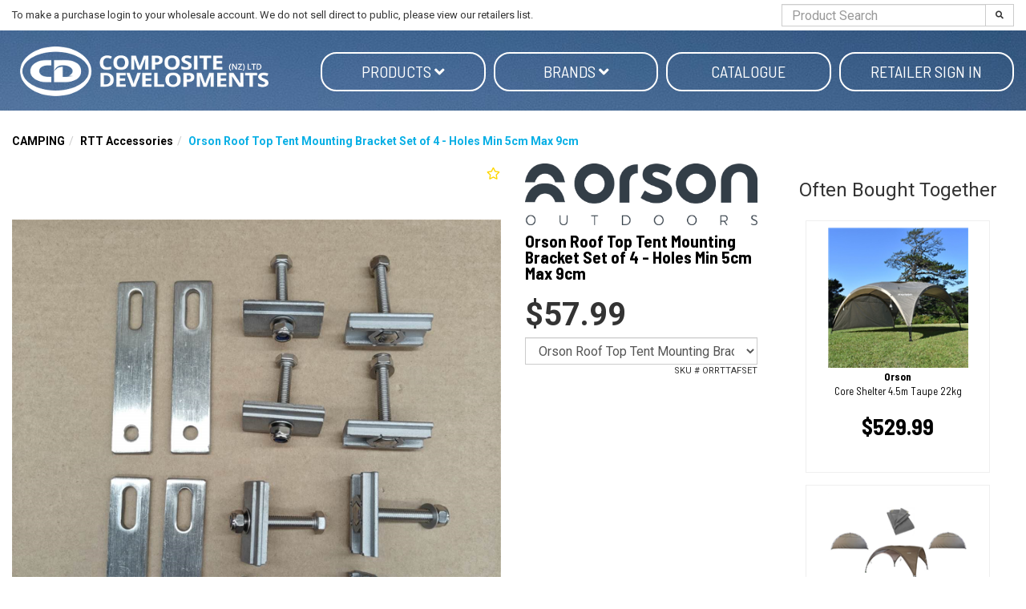

--- FILE ---
content_type: text/html; charset=utf-8
request_url: https://www.compositedevelopments.co.nz/product/4453/orson-roof-top-tent-acc-mounting-fixing-set-of-4
body_size: 21751
content:

<!DOCTYPE html>
<html lang="en">
<head>
	<meta http-equiv="Content-Type" content="text/html; charset=utf-8">
	<meta http-equiv="X-UA-Compatible" content="IE=edge,chrome=1">
	<meta name="viewport" content="width=device-width, initial-scale=1.0, maximum-scale=1.0, user-scalable=no">

	<title>Orson Roof Top Tent Mounting Bracket Set of 4 - Holes Min 5cm Max 9cm | Composite Developments</title>
	<meta name="description" content="Buy Orson Roof Top Tent Mounting Bracket Set of 4 - Holes Min 5cm Max 9cm online now at Composite Developments" />
	<link rel="canonical" href="https://www.compositedevelopments.co.nz/product/4453/orson-roof-top-tent-mounting-bracket-set-of-4-holes-min-5cm-max-9cm" />


	
<link rel="apple-touch-icon" sizes="57x57" href="/content/images/favicons/apple-icon-57x57.png">
<link rel="apple-touch-icon" sizes="60x60" href="/content/images/favicons/apple-icon-60x60.png">
<link rel="apple-touch-icon" sizes="72x72" href="/content/images/favicons/apple-icon-72x72.png">
<link rel="apple-touch-icon" sizes="76x76" href="/content/images/favicons/apple-icon-76x76.png">
<link rel="apple-touch-icon" sizes="114x114" href="/content/images/favicons/apple-icon-114x114.png">
<link rel="apple-touch-icon" sizes="120x120" href="/content/images/favicons/apple-icon-120x120.png">
<link rel="apple-touch-icon" sizes="144x144" href="/content/images/favicons/apple-icon-144x144.png">
<link rel="apple-touch-icon" sizes="152x152" href="/content/images/favicons/apple-icon-152x152.png">
<link rel="apple-touch-icon" sizes="180x180" href="/content/images/favicons/apple-icon-180x180.png">
<link rel="icon" type="image/png" sizes="192x192" href="/content/images/favicons/android-icon-192x192.png">
<link rel="icon" type="image/png" sizes="32x32" href="/content/images/favicons/favicon-32x32.png">
<link rel="icon" type="image/png" sizes="96x96" href="/content/images/favicons/favicon-96x96.png">
<link rel="icon" type="image/png" sizes="16x16" href="/content/images/favicons/favicon-16x16.png">
<link rel="manifest" href="/manifest.json">
<meta name="msapplication-TileColor" content="#ffffff">
<meta name="msapplication-TileImage" content="/content/images/favicons/ms-icon-144x144.png">

	

<script type="text/javascript">
    var SiteSettingsJs = {
        IsMobile: false,
        IsDesktop: !false,
        EnableOlark: true,
        OlarkKey: '',
        CountryId: 1,
        CompanyShortName: 'Composite',
        PhoneNumber: '+64 9 415 9915',
        EnableFacebookPixel: false,
        SignedIn: false,
        Currency: 'NZD',
        InfiniteScrollChunkSize: 25,
        InfiniteScrollChunksPerPage: 4,
        PaymentMethods: Object.freeze({ "Humm": 18, "Oxipay": 13, "Afterpay": 14, "PartPay": 15 }),
        TaxRate: 0.15,
        IsN2Customer: false,
        NoTax: false,
        CurrencySymbol: '$',
        TaxName: 'GST',
        B2bTypes: Object.freeze({ "remove": 3, "add": 2, "none": 1 }),
        EnableB2bIntegration: true,
        SelectedB2bType: 2
    };

    if (SiteSettingsJs.IsMobile || false) {
        SiteSettingsJs.EnableOlark = false;
    }
</script>

	<link href="/css/site?v=D0vu2isVc48cnabO_U6p1kyvIO74xYmBJJQtnkZZxIs1" rel="stylesheet"/>


	<link rel='dns-prefetch' href='//fonts.googleapis.com'>







    <!-- begin olark code -->
    <script type="text/javascript" async>
 ;(function(o,l,a,r,k,y){if(o.olark)return; r="script";y=l.createElement(r);r=l.getElementsByTagName(r)[0]; y.async=1;y.src="//"+a;r.parentNode.insertBefore(y,r); y=o.olark=function(){k.s.push(arguments);k.t.push(+new Date)}; y.extend=function(i,j){y("extend",i,j)}; y.identify=function(i){y("identify",k.i=i)}; y.configure=function(i,j){y("configure",i,j);k.c[i]=j}; k=y._={s:[],t:[+new Date],c:{},l:a}; })(window,document,"static.olark.com/jsclient/loader.js");
        /* custom configuration goes here (www.olark.com/documentation) */
            if (SiteSettingsJs.EnableOlark) {
                olark.identify('');
            }
    </script>
    <!-- end olark code -->



		<meta property="og:image" content="https://www.compositedevelopments.co.nz/cdn/images/products/large/b767a9a61933df9ec619ae3d2f55a60_638705674111268973.jpg" />
	<meta property="og:type" content="product" />
	<meta property="og:title" content="Orson Roof Top Tent Mounting Bracket Set of 4 - Holes Min 5cm Max 9cm | Composite Developments" />
	<meta property="og:description" content="Buy Orson Roof Top Tent Mounting Bracket Set of 4 - Holes Min 5cm Max 9cm online now at Composite Developments" />
	<meta property="og:url" content="https://www.compositedevelopments.co.nz/product/4453/orson-roof-top-tent-acc-mounting-fixing-set-of-4" />


	<script src="https://ajax.googleapis.com/ajax/libs/webfont/1.6.26/webfont.js"></script>
<script>
    // Async load Google Fonts
    WebFont.load({
        google: {         
	        families: ['Roboto:400,700', 'Barlow+Semi+Condensed:400,700']
        }
    });
</script>

	
		<script src="https://www.google.com/recaptcha/api.js?onload=vueRecaptchaApiLoaded&render=explicit" async defer></script>
</head>

<body>
	<div id="body">
		<div class="wrapper">
			<section id="HeaderSearch" class="hidden-xs">
				<div class="container-fluid">
					<div class="row center-items-vertical">
                        <div class="col-xs-8 col-lg-9">
                                <span>
                                    To make a purchase login to your wholesale account. We do not sell direct to public, please view our retailers list.
                                </span>
                        </div>
						<div class="col-xs-4 col-lg-3">
							<form id="search_form" method="post" action="/products/search" class="pull-right">
								<div class="input-group">
									<input class="form-control" type="text" id="search" name="searchterm" required placeholder="Product Search" maxlength="140">
									<span class="input-group-btn">
										<button class="btn btn-default" type="submit" id="searchbtn">
											<i class="fas fa-search"></i>
										</button>
									</span>
								</div>
							</form>
						</div>
					</div>
				</div>
			</section>
			<header class="hidden-xs " style="background-image: url('https://www.compositedevelopments.co.nz/cdn/images/banners/heading/okuma_image20210915152457_1920x600.jpg');">
				<div class="container-fluid">
					<div class="row">
						

<script type="text/javascript">
	var brandLinkListJs = [{"text":"Black Diamond","url":"/products/brand/60/black-diamond","displayOrder":0,"subLinks":[]},{"text":"Blue Fox","url":"/products/brand/75/blue-fox","displayOrder":0,"subLinks":[]},{"text":"Camelbak","url":"/products/brand/59/camelbak","displayOrder":0,"subLinks":[]},{"text":"CD Rods","url":"/products/brand/2/cd-rods","displayOrder":2,"subLinks":[]},{"text":"CDX","url":"/products/brand/3/cdx","displayOrder":12,"subLinks":[]},{"text":"Flambeau","url":"/products/brand/4/flambeau","displayOrder":3,"subLinks":[]},{"text":"Helinox","url":"/products/brand/57/helinox","displayOrder":0,"subLinks":[]},{"text":"Intents","url":"/products/brand/48/intents","displayOrder":13,"subLinks":[]},{"text":"Klymit","url":"/products/brand/49/klymit","displayOrder":15,"subLinks":[]},{"text":"Lowe Alpine","url":"/products/brand/62/lowe-alpine","displayOrder":0,"subLinks":[]},{"text":"Okuma","url":"/products/brand/6/okuma","displayOrder":1,"subLinks":[]},{"text":"Orson","url":"/products/brand/45/orson","displayOrder":14,"subLinks":[]},{"text":"Osprey","url":"/products/brand/55/osprey","displayOrder":0,"subLinks":[]},{"text":"Pakula","url":"/products/brand/7/pakula","displayOrder":6,"subLinks":[]},{"text":"Pelagic","url":"/products/brand/65/pelagic","displayOrder":7,"subLinks":[]},{"text":"Perfect Image","url":"/products/brand/8/perfect-image","displayOrder":10,"subLinks":[]},{"text":"Pro Cure","url":"/products/brand/37/pro-cure","displayOrder":8,"subLinks":[]},{"text":"Rab","url":"/products/brand/54/rab","displayOrder":0,"subLinks":[]},{"text":"Rapala","url":"/products/brand/71/rapala","displayOrder":9,"subLinks":[]},{"text":"Sea to Summit","url":"/products/brand/52/sea-to-summit","displayOrder":0,"subLinks":[]},{"text":"Soto","url":"/products/brand/50/soto","displayOrder":0,"subLinks":[]},{"text":"Squidnation","url":"/products/brand/35/squidnation","displayOrder":17,"subLinks":[]},{"text":"Storm","url":"/products/brand/74/storm","displayOrder":0,"subLinks":[]},{"text":"Sufix","url":"/products/brand/73/sufix","displayOrder":20,"subLinks":[]},{"text":"Taimer","url":"/products/brand/15/taimer","displayOrder":18,"subLinks":[]},{"text":"Toadfish","url":"/products/brand/43/toadfish","displayOrder":4,"subLinks":[]},{"text":"Toit","url":"/products/brand/64/toit","displayOrder":0,"subLinks":[]},{"text":"TRYCD","url":"/products/brand/38/trycd","displayOrder":5,"subLinks":[]},{"text":"VMC","url":"/products/brand/72/vmc","displayOrder":19,"subLinks":[]},{"text":"Wild Land","url":"/products/brand/46/wild-land","displayOrder":16,"subLinks":[]},{"text":"Williamson","url":"/products/brand/70/williamson","displayOrder":11,"subLinks":[]}];
</script>
						<div id="SiteNavWrapper">
							<div class="hidden-xs">
								

<div class="nav-wrapper" data-offset-top="201">
	<nav class="navbar navbar-default" role="navigation">
		<div class="container-fluid">
			<ul class="nav navbar-nav" id="CategoryDropdowns">

				<li class="noStyles" id="logodiv">
					<a title="Composite Developments" href="/">
						<img class="img-responsive" alt="Composite Developments" src="/content/images/logo.png" />
					</a>
				</li>

				

	<li >
		<a href="#"
		   class=" dropdown-toggle pill"
		   data-toggle="dropdown">
			Products

			<i class="fas fa-chevron-down visible-xs"></i>
			<i class="fas fa-angle-down hidden-xs"></i>
		</a>

			<div class="dropdown-menu">
				<div class="container-fluid">
					<div class="dropdown-nav-wrapper">
							<div class="col-large">
								<div class="nav-wrapper">
									<h6 class="hidden-xs"></h6>

									<ul class="nav col-count-3">
											<li class="">
												<a href="/products/category/30/reels" class="hidden-xs">
													REELS
												</a>
												<a href="/products/category/30/reels"
												   class="visible-xs">
													REELS
												</a>
											</li>
											<li class="">
												<a href="/products/category/23/rods" class="hidden-xs">
													RODS
												</a>
												<a href="/products/category/23/rods"
												   class="visible-xs">
													RODS
												</a>
											</li>
											<li class="">
												<a href="/products/category/45/combos" class="hidden-xs">
													COMBOS
												</a>
												<a href="/products/category/45/combos"
												   class="visible-xs">
													COMBOS
												</a>
											</li>
											<li class="">
												<a href="/products/category/32/rigging" class="hidden-xs">
													RIGGING
												</a>
												<a href="/products/category/32/rigging"
												   class="visible-xs">
													RIGGING
												</a>
											</li>
											<li class="">
												<a href="/products/category/25/fishing-line" class="hidden-xs">
													FISHING LINE
												</a>
												<a href="/products/category/25/fishing-line"
												   class="visible-xs">
													FISHING LINE
												</a>
											</li>
											<li class="">
												<a href="/products/category/28/accessories" class="hidden-xs">
													ACCESSORIES
												</a>
												<a href="/products/category/28/accessories"
												   class="visible-xs">
													ACCESSORIES
												</a>
											</li>
											<li class="">
												<a href="/products/category/40/fishing-accessories" class="hidden-xs">
													FISHING ACCESSORIES
												</a>
												<a href="/products/category/40/fishing-accessories"
												   class="visible-xs">
													FISHING ACCESSORIES
												</a>
											</li>
											<li class="">
												<a href="/products/category/31/clothing" class="hidden-xs">
													CLOTHING
												</a>
												<a href="/products/category/31/clothing"
												   class="visible-xs">
													CLOTHING
												</a>
											</li>
											<li class="">
												<a href="/products/category/35/camping" class="hidden-xs">
													CAMPING
												</a>
												<a href="/products/category/35/camping"
												   class="visible-xs">
													CAMPING
												</a>
											</li>
											<li class="">
												<a href="/products/category/46/boating-accessories" class="hidden-xs">
													BOATING ACCESSORIES
												</a>
												<a href="/products/category/46/boating-accessories"
												   class="visible-xs">
													BOATING ACCESSORIES
												</a>
											</li>
											<li class="">
												<a href="/products/category/38/fly-fishing" class="hidden-xs">
													FLY FISHING
												</a>
												<a href="/products/category/38/fly-fishing"
												   class="visible-xs">
													FLY FISHING
												</a>
											</li>
											<li class="">
												<a href="/products/category/49/hunting-accessories" class="hidden-xs">
													HUNTING ACCESSORIES
												</a>
												<a href="/products/category/49/hunting-accessories"
												   class="visible-xs">
													HUNTING ACCESSORIES
												</a>
											</li>
											<li class="">
												<a href="/products/category/48/hunting-decoys" class="hidden-xs">
													HUNTING DECOYS
												</a>
												<a href="/products/category/48/hunting-decoys"
												   class="visible-xs">
													HUNTING DECOYS
												</a>
											</li>
											<li class="">
												<a href="/products/category/44/knives" class="hidden-xs">
													KNIVES
												</a>
												<a href="/products/category/44/knives"
												   class="visible-xs">
													KNIVES
												</a>
											</li>
											<li class="">
												<a href="/products/category/37/lighting" class="hidden-xs">
													LIGHTING
												</a>
												<a href="/products/category/37/lighting"
												   class="visible-xs">
													LIGHTING
												</a>
											</li>
											<li class="">
												<a href="/products/category/973/luggage" class="hidden-xs">
													LUGGAGE
												</a>
												<a href="/products/category/973/luggage"
												   class="visible-xs">
													LUGGAGE
												</a>
											</li>
											<li class="">
												<a href="/products/category/26/lures" class="hidden-xs">
													LURES
												</a>
												<a href="/products/category/26/lures"
												   class="visible-xs">
													LURES
												</a>
											</li>
											<li class="">
												<a href="/products/category/24/rod-blanks" class="hidden-xs">
													ROD BLANKS
												</a>
												<a href="/products/category/24/rod-blanks"
												   class="visible-xs">
													ROD BLANKS
												</a>
											</li>
											<li class="">
												<a href="/products/category/52/rodreel-packaged-combos" class="hidden-xs">
													ROD&amp;REEL PACKAGED COMBOS
												</a>
												<a href="/products/category/52/rodreel-packaged-combos"
												   class="visible-xs">
													ROD&amp;REEL PACKAGED COMBOS
												</a>
											</li>
											<li class="">
												<a href="/products/category/53/scents" class="hidden-xs">
													SCENTS
												</a>
												<a href="/products/category/53/scents"
												   class="visible-xs">
													SCENTS
												</a>
											</li>
											<li class="">
												<a href="/products/category/27/sunglasses" class="hidden-xs">
													SUNGLASSES
												</a>
												<a href="/products/category/27/sunglasses"
												   class="visible-xs">
													SUNGLASSES
												</a>
											</li>
											<li class="">
												<a href="/products/category/55/tackle-bags" class="hidden-xs">
													TACKLE BAGS
												</a>
												<a href="/products/category/55/tackle-bags"
												   class="visible-xs">
													TACKLE BAGS
												</a>
											</li>
											<li class="">
												<a href="/products/category/29/tackle-boxes" class="hidden-xs">
													TACKLE BOXES
												</a>
												<a href="/products/category/29/tackle-boxes"
												   class="visible-xs">
													TACKLE BOXES
												</a>
											</li>
											<li class="">
												<a href="/products/category/33/teaser" class="hidden-xs">
													TEASER
												</a>
												<a href="/products/category/33/teaser"
												   class="visible-xs">
													TEASER
												</a>
											</li>
											<li class="">
												<a href="/products/category/42/terminal-tackle" class="hidden-xs">
													TERMINAL TACKLE
												</a>
												<a href="/products/category/42/terminal-tackle"
												   class="visible-xs">
													TERMINAL TACKLE
												</a>
											</li>
											<li class="">
												<a href="/products/category/36/torches" class="hidden-xs">
													TORCHES
												</a>
												<a href="/products/category/36/torches"
												   class="visible-xs">
													TORCHES
												</a>
											</li>
											<li class="">
												<a href="/products/category/39/waders" class="hidden-xs">
													WADERS
												</a>
												<a href="/products/category/39/waders"
												   class="visible-xs">
													WADERS
												</a>
											</li>

									</ul>
								</div>
							</div>
					</div>
				</div>
			</div>

	</li>


				<li class="ShopByBrandLi">
					<a href="/products/brands" class="dropdown-toggle pill" data-toggle="dropdown">
						Brands
						<i class="fas fa-chevron-down visible-xs"></i>
						<i class="fas fa-angle-down hidden-xs"></i>
					</a>

					<div class="dropdown-menu brands-dropdown has-col-extends-right has-col-extends-left" id="VueBrandMenu">
						<sitenav-brandsmenu inline-template>
							<div class="container-fluid">

								<div class="dropdown-nav-wrapper">
									<div class="col-large">
										<h6 class="hidden-xs"></h6>
										<ul class="brand-tabs" v-if="alphabetGroups.length > 1">
											<li v-for="item in alphabetGroups" v-bind:class="{ active: selectedGroup == item }" :key="item.text">
												<a v-on:click.stop.prevent="selectGroup(item)" href="#">{{item.join(" ") | uppercase}}</a>
											</li>
											<li class="search">
												<i class="fas fa-search"></i>
												<input type="search" v-model="searchText" placeholder="Search brands...." id="VueBrandSearch" />
											</li>
										</ul>
										<ul class="nav col-count-3 brands-nav">
											<li v-if="searchText && searchText.length === 1">Keep typing to find brands...</li>
											<li v-for="item in filteredBrands"><a v-bind:href="item.url" :key="item.text">{{item.text}}</a></li>
											<li class="text-right visible-xs"><a href="#" v-if="nextBrandGroup !== null" v-on:click.stop.prevent="selectNextBrandGroup">Next Brands ></a></li>
										</ul>
									</div>
								</div>

							</div>
						</sitenav-brandsmenu>
					</div>
				</li>

				<li><a class="pill" target="_blank" href="https://cdrods.sharepoint.com/:b:/s/sharingoutsidecd/EbHCLPPlteNFs-yP_lfP-SoBXoYIoIBX3HsMVeUQFSXInQ?e=eIs1Pc">Catalogue</a></li>

					<li>
						<a href="/account/sign-in" class="pill">Retailer Sign in</a>
					</li>

			</ul>
		</div>
	</nav>
</div>


<script type="text/javascript">
    var brandLinkListJs = [{"text":"Black Diamond","url":"/products/brand/60/black-diamond","displayOrder":0,"subLinks":[]},{"text":"Blue Fox","url":"/products/brand/75/blue-fox","displayOrder":0,"subLinks":[]},{"text":"Camelbak","url":"/products/brand/59/camelbak","displayOrder":0,"subLinks":[]},{"text":"CD Rods","url":"/products/brand/2/cd-rods","displayOrder":2,"subLinks":[]},{"text":"CDX","url":"/products/brand/3/cdx","displayOrder":12,"subLinks":[]},{"text":"Flambeau","url":"/products/brand/4/flambeau","displayOrder":3,"subLinks":[]},{"text":"Helinox","url":"/products/brand/57/helinox","displayOrder":0,"subLinks":[]},{"text":"Intents","url":"/products/brand/48/intents","displayOrder":13,"subLinks":[]},{"text":"Klymit","url":"/products/brand/49/klymit","displayOrder":15,"subLinks":[]},{"text":"Lowe Alpine","url":"/products/brand/62/lowe-alpine","displayOrder":0,"subLinks":[]},{"text":"Okuma","url":"/products/brand/6/okuma","displayOrder":1,"subLinks":[]},{"text":"Orson","url":"/products/brand/45/orson","displayOrder":14,"subLinks":[]},{"text":"Osprey","url":"/products/brand/55/osprey","displayOrder":0,"subLinks":[]},{"text":"Pakula","url":"/products/brand/7/pakula","displayOrder":6,"subLinks":[]},{"text":"Pelagic","url":"/products/brand/65/pelagic","displayOrder":7,"subLinks":[]},{"text":"Perfect Image","url":"/products/brand/8/perfect-image","displayOrder":10,"subLinks":[]},{"text":"Pro Cure","url":"/products/brand/37/pro-cure","displayOrder":8,"subLinks":[]},{"text":"Rab","url":"/products/brand/54/rab","displayOrder":0,"subLinks":[]},{"text":"Rapala","url":"/products/brand/71/rapala","displayOrder":9,"subLinks":[]},{"text":"Sea to Summit","url":"/products/brand/52/sea-to-summit","displayOrder":0,"subLinks":[]},{"text":"Soto","url":"/products/brand/50/soto","displayOrder":0,"subLinks":[]},{"text":"Squidnation","url":"/products/brand/35/squidnation","displayOrder":17,"subLinks":[]},{"text":"Storm","url":"/products/brand/74/storm","displayOrder":0,"subLinks":[]},{"text":"Sufix","url":"/products/brand/73/sufix","displayOrder":20,"subLinks":[]},{"text":"Taimer","url":"/products/brand/15/taimer","displayOrder":18,"subLinks":[]},{"text":"Toadfish","url":"/products/brand/43/toadfish","displayOrder":4,"subLinks":[]},{"text":"Toit","url":"/products/brand/64/toit","displayOrder":0,"subLinks":[]},{"text":"TRYCD","url":"/products/brand/38/trycd","displayOrder":5,"subLinks":[]},{"text":"VMC","url":"/products/brand/72/vmc","displayOrder":19,"subLinks":[]},{"text":"Wild Land","url":"/products/brand/46/wild-land","displayOrder":16,"subLinks":[]},{"text":"Williamson","url":"/products/brand/70/williamson","displayOrder":11,"subLinks":[]}];
</script>
							</div>
						</div>
					</div>
				</div>
			</header>

			<div class="navbar navbar-static-top visible-xs" id="topnavbar">
				<div class="container-fluid">
					<div class="navbar-header">

						<button type="button" class="navbar-toggle toggle-nav" id="mainMenuBtn" role="button" aria-label="Toggle navigation">
							<span class="fas fa-align-justify"></span>
						</button>

						<a title="Composite Developments" href="/" class="mobile-logo">
							<img class="img-responsive" alt="Composite Developments" src="/content/images/logo.png" />
						</a>

						<button type="button" class="navbar-toggle" data-toggle="collapse" data-target="#SearchBar">
							<span class="sr-only">Toggle Search</span>
							<span class="fas fa-search"></span>
						</button>

						<a href="/checkout" class="navbar-toggle " id="CartButton">
							<span class="sr-only">Toggle Cart</span>
							<span class="fas fa-shopping-cart"></span>
							<div class="arrow-up"></div>
						</a>
					</div>

					<div class="navbar-collapse collapse" id="SearchBar">
						<form id="search_form" method="post" action="/products/search">
							<div class="input-group">
								<input type="text" id="search" name="searchterm" class="form-control" required>
								<span class="input-group-btn">
									<button class="btn btn-default" type="submit" id="searchbtn"><i class="fas fa-search"></i></button>
								</span>
							</div>
						</form>
					</div>
				</div>
			</div>

            <div class="page-wrapper">
                    <div class="row mobile-only layout-top-message">
                        <div class="col-xs-12 top-gap">
                            To make a purchase login to your wholesale account. We do not sell direct to public, please view our retailers list.
                        </div>
                    </div>
                
                




<article class="container-fluid" itemscope itemtype="http://schema.org/Product" id="ProductDetail">
	<div class="hidden-xs">
		<ul class="breadcrumb" id="page_"><li><a href="/products/category/35/camping">CAMPING</a></li><li><a href="/products/category/838/rtt-accessories">RTT Accessories</a></li><li class="active"><span>Orson Roof Top Tent Mounting Bracket Set of 4 - Holes Min 5cm Max 9cm</span></li></ul>
	</div>

	<div class="row" id="product-detail-content-container">
		<div class="col-md-9">
			<div class="row">
				<div class="col-md-8" style="position: relative;">
						<span data-productid="4453" class="addToWishList " title="Favourites" data-toggle="tooltip"><i class="far fas fa-star"></i></span>
					
<div id="ProductDetailGallery">
	<div id="productDetailGalleryCarousel" class="carousel slide carousel-nobackground has-thumbnail-indicators" data-interval="false">
		<template v-if="imageGallery.images.length > 0">
			<div v-if="!imageGallery.singleImage" class="carousel-thumbnail-indicators">
				<ol>
					<li v-for="(image, index) in imageGallery.images"
						v-bind:data-slide-to="index"
						v-bind:class="{ active: index === 0}"
						data-target="#productDetailGalleryCarousel">
						<img v-bind:src="'https://www.compositedevelopments.co.nz/cdn/images/products/thumbs/' + image.Thumb"
							 alt="" class="img-responsive" />
					</li>
				</ol>

				<div v-if="imageGallery.length > 4"
					 class="rotation-controls hidden-phone" data-control-container=".carousel-thumbnail-indicators" data-control="ol">
					<a class="prev" href="#"><i class="fas fa-chevron-up fa-2x"></i></a>
					<a class="next" href="#"><i class="fas fa-chevron-down fa-2x"></i></a>
				</div>
			</div>



			<!-- Wrapper for slides -->
			<div v-bind:class="{ single_image: imageGallery.singleImage }"
				 class="carousel-inner">

				<div v-if="imageGallery.showOptionImage" class="optionImageItem active">
					<span class="img-container">
						<img v-bind:src="this.imageGallery.imageRoot + this.selectedOption.image.large"
							 v-bind:alt="this.selectedOption.name"
							 id="SelectedOptionImage" class="option-image img-responsive" />
					</span>
				</div>

				<div v-for="(image, index) in imageGallery.images"
					 v-show="!imageGallery.showOptionImage"
					 v-bind:class="{ active: index === 0}" class="item">
					<span class="img-container">
						<img v-bind:src="'https://www.compositedevelopments.co.nz/cdn/images/products/large/' + image.Large"
							 v-bind:alt="product.name"
							 itemprop="image" class="img-responsive" />
					</span>
				</div>

				<!-- Indicators -->
				<ol v-if="!imageGallery.singleImage" class="carousel-indicators">
					<li v-for="(image, index) in imageGallery.images"
						v-bind:data-slide-to="index"
						v-bind:class="{ active: index === 0}"
						data-target="#productDetailGalleryCarousel"></li>
				</ol>

				<template v-if="imageGallery.images.length > 1">
					<!-- Left and right controls -->
					<a class="left carousel-control" href="#productDetailGalleryCarousel" data-slide="prev">
						<span class="glyphicon glyphicon-chevron-left"></span>
						<span class="sr-only">Previous</span>
					</a>
					<a class="right carousel-control" href="#productDetailGalleryCarousel" data-slide="next">
						<span class="glyphicon glyphicon-chevron-right"></span>
						<span class="sr-only">Next</span>
					</a>
				</template>
			</div>

		</template>
		<template v-else>
			<img class="img-responsive default-coming-soon" src="/content/images/coming-soon.png" alt="Orson Roof Top Tent Mounting Bracket Set of 4 - Holes Min 5cm Max 9cm" />
		</template>
	</div>
</div>

				</div>
				<div class="col-md-4">
					<form method="post" v-bind:action="formSubmitUrl" v-on:submit="submitForm" id="ProductDetailForm" class="form-horizontal" v-cloak>
						<input type="hidden" name="ProductId" value="4453" />
						<input type="hidden" name="Friendly" value="orson-roof-top-tent-mounting-bracket-set-of-4-holes-min-5cm-max-9cm" />
						<input type="hidden" name="RequestUrl" value="/product/4453/orson-roof-top-tent-acc-mounting-fixing-set-of-4" />


							<div id="brand">
								<a href="/products/brand/45/orson">
									<img src="https://www.compositedevelopments.co.nz/cdn/images/brands/orson_logo_grey_clear_cut20220704103315.png" class="img-responsive" alt="Orson" />
								</a>
							</div>
						<span class="hidden" itemprop="brand">Orson</span>
						<h1 class="page-heading-underline list-heading">
							<span itemprop="name">Orson Roof Top Tent Mounting Bracket Set of 4 - Holes Min 5cm Max 9cm</span>
						</h1>



						<div class="price-area" itemprop="offers" itemtype="http://schema.org/Offer" itemscope>
        <span class="price" v-html="modifyForTax(selectedOption.salePrice, true)"
              itemprop="price" v-bind:content="modifyForTax(selectedOption.salePrice, true)"></span>


</div>
<!-- here -->
<div v-if="!product.package">
    <input type="hidden" name="OptionId" v-model="selectedOption.id" />
    <select v-model="selectedOption" v-bind:class="{'alert-danger' : highlightOptions}" class="form-control" required>
        <!-- Only hard code option here if length === 1 because this is supplied from server-side if there are more than 1 -->
        <option v-if="product.options.length === 1" value="" disabled>Please select variation...</option>
        <option v-for="(item, index) in product.options" v-bind:value="item" :key="item.id + '-' + index">{{item.name}}</option>
    </select>


</div>
<div v-if="product.package">
	<div v-for="(packitem, packindex) in product.packageItems" class="package-item">
		<div class="row">
			<label class="col-xs-12 control-label">{{packitem.quantity}} x {{ packitem.item.name }}</label>

			<div class="col-xs-12">
				<select v-model="selectedPackageOptions[packindex]"
						v-bind:class="{'alert-danger' : highlightOptions}"
						class="form-control"
						:required="actionState == actionStates.addpackage">
					<option value="" disabled selected>Please select variation...</option>
					<option v-for="(item, index) in packitem.options" v-bind:value="item" :key="item.id + '-' + index">{{item.name}}</option>
				</select>
			</div>
		</div>
	</div>
	<input v-for="(item, index) in selectedPackageOptions" :key="item.id + '-' + index"
		   type="hidden" v-bind:name="'OptionId[' + index + ']'" v-model="item.id" />
</div>

<div class="inline-block margin-top" v-if="typeof selectedOption._Contract !== 'undefined'">
	<hr />
	<strong>Dev only info</strong><br />
	Applied contract Id: {{ selectedOption._Contract.id }} for a discount of: {{ selectedOption._Contract.value }}{{ selectedOption._Contract.percentage === true ? '%' : '$ (fixed amount)' }}
	<hr />
</div>





						<link itemprop="url" v-bind:href="'https://www.compositedevelopments.co.nz/product/4453/orson-roof-top-tent-mounting-bracket-set-of-4-holes-min-5cm-max-9cm' +  (selectedOption.isDefaultOption === true ? '' : '/' + selectedOption.id)" />
						
						
						
						<meta itemprop="itemCondition" content="https://schema.org/NewCondition" />
						<meta itemprop="priceCurrency" content="NZD" />
						<div itemprop="seller" itemtype="http://schema.org/Organization" itemscope>
							<meta itemprop="name" content="Composite Developments" />
						</div>


						

						<small class="pull-right">SKU # <span v-text="selectedOption.n2DSProductCode"></span></small>
						<div class="hidden">
							<span itemprop="sku">24-16504</span>
						</div>
					</form>

					<div class="row margin-top-large product-detail-panels">
						<div class="col-md-12">
						</div>

						<div class="col-md-12">
						</div>
					</div>
				</div>

			</div>

			
<div class="row">
    <div class="col-md-12">
        <ul id="product-tabs" class="nav nav-tabs">
            <li class="active"><a href="#summary" data-toggle="tab">Summary</a></li>
                                            </ul>
        <div class="tab-content margin-bottom">
            <div class="tab-pane active" id="summary" itemprop="description">
<p>Roof Top Tent&nbsp;Mounting&nbsp;Set - used for standard mounting tracks under tents to secure roof tent to cross bars. Can be used with most square or whisp bars up to 80mm wide. Set of 4</p>

<p>Includes</p>

<ul>
	<li>8 x alu sliders (30mm x 50mm)</li>
	<li>8&nbsp;x 50mm M8 bolts and nylock nuts</li>
	<li>4 x steel plates (130mm x 20mm x 5mm) with&nbsp;pre-drilled holes</li>
</ul>

<p>Holes can be spaced minimum of 5cm, maximum 9cm apart</p>

<p>sku: ORRTTAFSET<br />
<!--EndFragment--></p>

<p>&nbsp;</p>

<p>&nbsp;</p>
            </div>
                                </div>
    </div>
</div>

		</div>
		<div class="col-md-3 hidden-xs">
				<div id="OftenBoughtTogether">
					<h3 class="text-center">Often Bought Together</h3>
					<div class="product-grid side-column">
							<div class="product one-in-row">
								
<div class="product-inner-wrapper">
	<a href="/product/4421/orson-core-shelter-45m-taupe-22kg" class="product-content">
							<span data-productid="4421" class="addToWishList "
				  title="Wishlist" data-toggle="tooltip"><i class="far fas fa-star"></i></span>
		<div class="image-area">
				<img class="img-responsive" src="https://www.compositedevelopments.co.nz/cdn/images/products/main/orsoncoreshelterwithwall1_638242454362041747.jpg" alt="Orson Core Shelter 4.5m Taupe 22kg" lazyload="on" />
		</div>

		<div class="info-area">


			<div class="name">

					<strong>Orson</strong>
				<br />
				 Core Shelter 4.5m Taupe 22kg
				
			</div>

			<div class="price-area">
				<span class="pre"></span>


				<span class="price">
$529.99				</span>

			</div>

			<div class="bottom-info-area">
			</div>

		</div>

		<i class="fas fa-chevron-right visible-xs"></i>
	</a>

</div>
							</div>
							<div class="product one-in-row">
								
<div class="product-inner-wrapper">
	<a href="/product/4636/orson-core-shelter-45m-2-side-walls-wall-door-room-groundsheet" class="product-content">
							<span data-productid="4636" class="addToWishList "
				  title="Wishlist" data-toggle="tooltip"><i class="far fas fa-star"></i></span>
		<div class="image-area">
				<img class="img-responsive" src="https://www.compositedevelopments.co.nz/cdn/images/products/main/core45mshltercombo2withroom_638345303043200816.jpg" alt="Orson Core Shelter 4.5m + 2 Side Walls + Wall Door + Room + Groundsheet" lazyload="on" />
		</div>

		<div class="info-area">


			<div class="name">

					<strong>Orson</strong>
				<br />
				 Core Shelter 4.5m + 2 Side Walls + Wall Door + Room + Gr...
				
			</div>

			<div class="price-area">
				<span class="pre"></span>


				<span class="price">
$1,169.94				</span>

			</div>

			<div class="bottom-info-area">
			</div>

		</div>

		<i class="fas fa-chevron-right visible-xs"></i>
	</a>

</div>
							</div>
							<div class="product one-in-row">
								
<div class="product-inner-wrapper">
	<a href="/product/7572/orson-forge-2-tunnel-tent-poly-orange" class="product-content">
							<span data-productid="7572" class="addToWishList "
				  title="Wishlist" data-toggle="tooltip"><i class="far fas fa-star"></i></span>
		<div class="image-area">
				<img class="img-responsive" src="https://www.compositedevelopments.co.nz/cdn/images/products/main/orsonforge2_638936290816077688.jpg" alt="Orson Forge 2 Tunnel Tent Poly Orange" lazyload="on" />
		</div>

		<div class="info-area">


			<div class="name">

					<strong>Orson</strong>
				<br />
				 Forge 2 Tunnel Tent Poly Orange
				
			</div>

			<div class="price-area">
				<span class="pre"></span>


				<span class="price">
$599.99				</span>

			</div>

			<div class="bottom-info-area">
			</div>

		</div>

		<i class="fas fa-chevron-right visible-xs"></i>
	</a>

</div>
							</div>
					</div>
				</div>
		</div>
	</div>





	


	

</article>






                


                <div id="product_options" class="modal fade"></div>
            </div>

			<a href="#" class="toggle-nav" role="button" title="Close Menu" id="MenuActivatedOverlay"><i class="fas fa-times"></i></a>




<footer class="clearfix" id="SiteFooter">
	<div class="container-fluid">
		<div class="row">
			<div class="hidden-sm col-xs-12 col-sm-3 logo-foot">
				<a class="hidden-xs" rel="nofollow" href="/" id="footer-logo">
					<img alt="Composite Developments" class="img-responsive" src="/content/images/logo_alt.png" />
				</a>
				<p class="fine-print hidden-xs hidden-sm">
					All prices are shown in NZD and include GST <br />unless stated otherwise
					<br /><br />
					Composite Developments NZ Ltd<br />
					GST No: 22-077-481
				</p>

				
			</div>
			<div class="col-sm-12 col-md-9 col-xs-12">
				<div class="row">
					<div class="col-sm-4 shop">
						<div>
							<h3 class="toggle-mobile">
								<i class="fas fa-plus visible-xs hidden-sm hidden-md hidden-lg"></i>
								Products
							</h3>
							<div class="mobilehide">
								<ul id="FooterProductList" class="list-unstyled">
        <li >
            <a rel="nofollow" href="/products/category/30/reels">
                REELS
            </a>
        </li>
        <li >
            <a rel="nofollow" href="/products/category/23/rods">
                RODS
            </a>
        </li>
        <li >
            <a rel="nofollow" href="/products/category/45/combos">
                COMBOS
            </a>
        </li>
        <li >
            <a rel="nofollow" href="/products/category/32/rigging">
                RIGGING
            </a>
        </li>
        <li >
            <a rel="nofollow" href="/products/category/25/fishing-line">
                FISHING LINE
            </a>
        </li>
        <li >
            <a rel="nofollow" href="/products/category/28/accessories">
                ACCESSORIES
            </a>
        </li>
        <li class='list-padding'>
            <a rel="nofollow" href="/products/category/40/fishing-accessories">
                FISHING ACCESSORIES
            </a>
        </li>
        <li >
            <a rel="nofollow" href="/products/category/31/clothing">
                CLOTHING
            </a>
        </li>
        <li >
            <a rel="nofollow" href="/products/category/35/camping">
                CAMPING
            </a>
        </li>
        <li >
            <a rel="nofollow" href="/products/category/46/boating-accessories">
                BOATING ACCESSORIES
            </a>
        </li>
        <li >
            <a rel="nofollow" href="/products/category/38/fly-fishing">
                FLY FISHING
            </a>
        </li>
        <li >
            <a rel="nofollow" href="/products/category/49/hunting-accessories">
                HUNTING ACCESSORIES
            </a>
        </li>
        <li >
            <a rel="nofollow" href="/products/category/48/hunting-decoys">
                HUNTING DECOYS
            </a>
        </li>
        <li class='list-padding'>
            <a rel="nofollow" href="/products/category/44/knives">
                KNIVES
            </a>
        </li>
        <li >
            <a rel="nofollow" href="/products/category/37/lighting">
                LIGHTING
            </a>
        </li>
        <li >
            <a rel="nofollow" href="/products/category/973/luggage">
                LUGGAGE
            </a>
        </li>
        <li >
            <a rel="nofollow" href="/products/category/26/lures">
                LURES
            </a>
        </li>
        <li >
            <a rel="nofollow" href="/products/category/24/rod-blanks">
                ROD BLANKS
            </a>
        </li>
        <li class='list-padding'>
            <a rel="nofollow" href="/products/category/52/rodreel-packaged-combos">
                ROD&amp;REEL PACKAGED COMBOS
            </a>
        </li>
        <li class='list-padding'>
            <a rel="nofollow" href="/products/category/53/scents">
                SCENTS
            </a>
        </li>
        <li >
            <a rel="nofollow" href="/products/category/27/sunglasses">
                SUNGLASSES
            </a>
        </li>
        <li class='list-padding'>
            <a rel="nofollow" href="/products/category/55/tackle-bags">
                TACKLE BAGS
            </a>
        </li>
        <li >
            <a rel="nofollow" href="/products/category/29/tackle-boxes">
                TACKLE BOXES
            </a>
        </li>
        <li >
            <a rel="nofollow" href="/products/category/33/teaser">
                TEASER
            </a>
        </li>
        <li >
            <a rel="nofollow" href="/products/category/42/terminal-tackle">
                TERMINAL TACKLE
            </a>
        </li>
        <li >
            <a rel="nofollow" href="/products/category/36/torches">
                TORCHES
            </a>
        </li>
        <li >
            <a rel="nofollow" href="/products/category/39/waders">
                WADERS
            </a>
        </li>
</ul>
							</div>
						</div>
					</div>

					<div class="col-sm-4 help" id="CustomerCare">
						<div>
							<h3 class="toggle-mobile">
								<i class="fas fa-plus visible-xs hidden-sm hidden-md hidden-lg"></i> Brands
							</h3>
							<div class="mobilehide">
								<ul id="FooterBrandsList" class="list-unstyled">
        <li>
            <a rel="nofollow" href="/products/brand/60/black-diamond">
                Black Diamond
            </a>
        </li>
        <li>
            <a rel="nofollow" href="/products/brand/75/blue-fox">
                Blue Fox
            </a>
        </li>
        <li>
            <a rel="nofollow" href="/products/brand/59/camelbak">
                Camelbak
            </a>
        </li>
        <li>
            <a rel="nofollow" href="/products/brand/57/helinox">
                Helinox
            </a>
        </li>
        <li>
            <a rel="nofollow" href="/products/brand/62/lowe-alpine">
                Lowe Alpine
            </a>
        </li>
        <li>
            <a rel="nofollow" href="/products/brand/55/osprey">
                Osprey
            </a>
        </li>
        <li>
            <a rel="nofollow" href="/products/brand/54/rab">
                Rab
            </a>
        </li>
        <li>
            <a rel="nofollow" href="/products/brand/52/sea-to-summit">
                Sea to Summit
            </a>
        </li>
        <li>
            <a rel="nofollow" href="/products/brand/50/soto">
                Soto
            </a>
        </li>
        <li>
            <a rel="nofollow" href="/products/brand/74/storm">
                Storm
            </a>
        </li>
        <li>
            <a rel="nofollow" href="/products/brand/64/toit">
                Toit
            </a>
        </li>
        <li>
            <a rel="nofollow" href="/products/brand/6/okuma">
                Okuma
            </a>
        </li>
        <li>
            <a rel="nofollow" href="/products/brand/2/cd-rods">
                CD Rods
            </a>
        </li>
        <li>
            <a rel="nofollow" href="/products/brand/4/flambeau">
                Flambeau
            </a>
        </li>
        <li>
            <a rel="nofollow" href="/products/brand/43/toadfish">
                Toadfish
            </a>
        </li>
        <li>
            <a rel="nofollow" href="/products/brand/38/trycd">
                TRYCD
            </a>
        </li>
        <li>
            <a rel="nofollow" href="/products/brand/7/pakula">
                Pakula
            </a>
        </li>
        <li>
            <a rel="nofollow" href="/products/brand/65/pelagic">
                Pelagic
            </a>
        </li>
        <li>
            <a rel="nofollow" href="/products/brand/37/pro-cure">
                Pro Cure
            </a>
        </li>
        <li>
            <a rel="nofollow" href="/products/brand/71/rapala">
                Rapala
            </a>
        </li>
        <li>
            <a rel="nofollow" href="/products/brand/8/perfect-image">
                Perfect Image
            </a>
        </li>
        <li>
            <a rel="nofollow" href="/products/brand/70/williamson">
                Williamson
            </a>
        </li>
        <li>
            <a rel="nofollow" href="/products/brand/3/cdx">
                CDX
            </a>
        </li>
        <li>
            <a rel="nofollow" href="/products/brand/48/intents">
                Intents
            </a>
        </li>
        <li>
            <a rel="nofollow" href="/products/brand/45/orson">
                Orson
            </a>
        </li>
        <li>
            <a rel="nofollow" href="/products/brand/49/klymit">
                Klymit
            </a>
        </li>
        <li>
            <a rel="nofollow" href="/products/brand/46/wild-land">
                Wild Land
            </a>
        </li>
        <li>
            <a rel="nofollow" href="/products/brand/35/squidnation">
                Squidnation
            </a>
        </li>
        <li>
            <a rel="nofollow" href="/products/brand/15/taimer">
                Taimer
            </a>
        </li>
        <li>
            <a rel="nofollow" href="/products/brand/72/vmc">
                VMC
            </a>
        </li>
        <li>
            <a rel="nofollow" href="/products/brand/73/sufix">
                Sufix
            </a>
        </li>
</ul>
							</div>
						</div>			
					</div>
					<div class="col-sm-4 company" id="CompanyInformation">
						<div>
							<h3 class="toggle-mobile">
								<i class="fas fa-plus visible-xs hidden-sm hidden-md hidden-lg"></i> Company Information
							</h3>


							<div class="mobilehide">
                                <ul class="list-unstyled">
                                    <li><a href="/contact-us">Contact Us</a></li>

                                    <li><a href="/retailers">Retailers</a></li>
                                    <li><a href="/warranty-registration">Warranty Registration</a></li>

                                        <li><a href="/pages/about-us">About Us</a></li>
                                        <li><a href="/pages/shipping">Shipping</a></li>
                                        <li><a href="/pages/returns-policy">Returns Policy</a></li>
                                        <li><a href="/pages/privacy-policy">Privacy Policy</a></li>
                                        <li><a href="/pages/conditions-of-use">Conditions of Use</a></li>
                                    
                                    
                                    <li><a href="/returns">Returns</a></li>
                                </ul>
							</div>
						</div>

						<div class="geotrust hidden-xs">
							<h3 class="toggle-mobile heading-margin">
								<i class="fas fa-plus visible-xs hidden-sm hidden-md hidden-lg"></i> Secure Shopping
							</h3>
							<div class="mobilehide">
									<table width="135" border="0" cellpadding="2" cellspacing="0" title="Click to Verify - This site chose GeoTrust SSL for secure e-commerce and confidential communications.">
										<tr>
											<td width="135" align="center" valign="top">
												<script type="text/javascript" src="https://seal.geotrust.com/getgeotrustsslseal?host_name=www.compositedevelopments.co.nz&amp;size=M&amp;lang=en"></script><br />
												<a href="http://www.geotrust.com/ssl/" target="_blank" style="color: #000000; text-decoration: none; font: bold 7px verdana, sans-serif; letter-spacing: .5px; text-align: center; margin: 0px; padding: 0px;"></a>
											</td>
										</tr>
									</table>
							</div>
                            <div class="mobilehide">
                                <img src="https://www.firstsoftware.co.nz/content/external_images/payment/paynow-windcave.png" alt="Payment Express DPS" class="wcFooterLogo" />
                            </div>
						</div>

						<div class="margin-bottom" id="SocialContainer">
							<h3 class="toggle-mobile heading-margin">
								<i class="fas fa-minus visible-xs hidden-sm hidden-md hidden-lg"></i> Follow Us
							</h3>
							<div class="mobilehide show">
								<div class="mobilehide show">
										<a class="social" href="https://www.instagram.com/cdrodsnz/" target="_blank">
		<i class="fab fa-instagram"></i>
	</a>
	<a class="social" href="https://www.facebook.com/CDRodsNZ" target="_blank">
		<i class="fab fa-facebook-square"></i>
	</a>




								</div>
							</div>
						</div>
						
						
					</div>
				</div>
			</div>
		</div>
	</div>
	<div class="col-xs-12">
		<div class="copyright">Copyright &copy; 2026 Composite Developments NZ Ltd, all rights reserved. Powered by <a href="http://www.firstsoftware.co.nz" target="_blank">n2 ERP</a></div>
	</div>
</footer>
			<div class="visible-xs">
				
<div class="nav-wrapper" data-spy="affix" data-offset-top="201">

	<nav class="navbar navbar-default" role="navigation">
		<div class="container">
			<ul class="nav navbar-nav" id="CategoryDropdowns">
				<li class="logo hidden-xs"><a href="/"><img src="/content/images/logo.png" alt="Composite Developments" /></a></li>

				

	<li>
		<a href="/products/category/0/products"
		   class="dropdown-toggle " data-toggle="dropdown">
			Products
				<i class="fa fa-chevron-down visible-xs"></i>
				<i class="fa fa-angle-down hidden-xs"></i>
		</a>

			<div class="dropdown-menu has-col-extends-right">
				<div class="container">
					<div class="dropdown-nav-wrapper">
							<div class="col-large">
								<div class="nav-wrapper">
									<h6 class="hidden-xs">Shop by category</h6>

									<ul class="nav col-count-2">
											<li class="has-sub-nav">
												<a href="/products/category/30/reels" class="hidden-xs">
													REELS
												</a>
												<a href="/products/category/30/reels"
												   class="dropdown-toggle visible-xs">
													REELS
														<i class="fa fa-chevron-down visible-xs"></i>
												</a>
													<div class="dropdown-menu">
														<ul class="nav visible-xs">
																<li><a href="/products/category/652/reels-baitcaster">REELS BAITCASTER</a></li>
																<li><a href="/products/category/729/reels-baitfeeder">REELS BAITFEEDER</a></li>
																<li><a href="/products/category/653/reels-boat">REELS BOAT</a></li>
																<li><a href="/products/category/645/reels-fly">REELS FLY</a></li>
																<li><a href="/products/category/656/reels-game">REELS GAME</a></li>
																<li><a href="/products/category/650/reels-jig">REELS JIG</a></li>
																<li><a href="/products/category/647/reels-spin">REELS SPIN</a></li>
																<li><a href="/products/category/709/reels-surf">REELS SURF</a></li>
																<li><a href="/products/category/654/reels-trout-troll">REELS TROUT TROLL</a></li>
														</ul>
													</div>
											</li>
											<li class="has-sub-nav">
												<a href="/products/category/23/rods" class="hidden-xs">
													RODS
												</a>
												<a href="/products/category/23/rods"
												   class="dropdown-toggle visible-xs">
													RODS
														<i class="fa fa-chevron-down visible-xs"></i>
												</a>
													<div class="dropdown-menu">
														<ul class="nav visible-xs">
																<li><a href="/products/category/747/rod-sections">ROD SECTIONS</a></li>
																<li><a href="/products/category/659/rods-boat">RODS BOAT</a></li>
																<li><a href="/products/category/817/rods-canal-spin">RODS CANAL SPIN</a></li>
																<li><a href="/products/category/646/rods-cast">RODS CAST</a></li>
																<li><a href="/products/category/634/rods-fly">RODS FLY</a></li>
																<li><a href="/products/category/655/rods-game">RODS GAME</a></li>
																<li><a href="/products/category/687/rods-jig">RODS JIG</a></li>
																<li><a href="/products/category/819/rods-landbased">RODS LANDBASED</a></li>
																<li><a href="/products/category/661/rods-softbait">RODS SOFTBAIT</a></li>
																<li><a href="/products/category/633/rods-spin">RODS SPIN</a></li>
																<li><a href="/products/category/663/rods-squid">RODS SQUID</a></li>
																<li><a href="/products/category/772/rods-stickbait-popper">RODS STICKBAIT / POPPER</a></li>
																<li><a href="/products/category/648/rods-surf">RODS SURF</a></li>
																<li><a href="/products/category/816/rods-trout-spin">RODS TROUT SPIN</a></li>
																<li><a href="/products/category/660/rods-trout-troll">RODS TROUT TROLL</a></li>
														</ul>
													</div>
											</li>
											<li class="has-sub-nav">
												<a href="/products/category/45/combos" class="hidden-xs">
													COMBOS
												</a>
												<a href="/products/category/45/combos"
												   class="dropdown-toggle visible-xs">
													COMBOS
														<i class="fa fa-chevron-down visible-xs"></i>
												</a>
													<div class="dropdown-menu">
														<ul class="nav visible-xs">
																<li><a href="/products/category/798/freshwater-canal">FRESHWATER CANAL</a></li>
																<li><a href="/products/category/814/freshwater-fly">FRESHWATER FLY</a></li>
																<li><a href="/products/category/801/freshwater-trout-harling">FRESHWATER TROUT HARLING</a></li>
																<li><a href="/products/category/802/freshwater-trout-spin">FRESHWATER TROUT SPIN</a></li>
																<li><a href="/products/category/799/freshwater-trout-troll">FRESHWATER TROUT TROLL</a></li>
																<li><a href="/products/category/978/freshwater-trout-troll-harling-jigging">FRESHWATER TROUT TROLL / HARLING / JIGGING</a></li>
																<li><a href="/products/category/811/saltwater-bait-feeder">SALTWATER BAIT FEEDER</a></li>
																<li><a href="/products/category/808/saltwater-game">SALTWATER GAME</a></li>
																<li><a href="/products/category/983/saltwater-game-overhead">SALTWATER GAME - OVERHEAD</a></li>
																<li><a href="/products/category/805/saltwater-inshore-jigging-overhead">SALTWATER INSHORE JIGGING - OVERHEAD</a></li>
																<li><a href="/products/category/980/saltwater-inshore-jigging-spin">SALTWATER INSHORE JIGGING - SPIN</a></li>
																<li><a href="/products/category/806/saltwater-mechanical-jigging">SALTWATER MECHANICAL JIGGING</a></li>
																<li><a href="/products/category/981/saltwater-mechanical-jigging-overhead">SALTWATER MECHANICAL JIGGING - OVERHEAD</a></li>
																<li><a href="/products/category/982/saltwater-mechanical-jigging-spin">SALTWATER MECHANICAL JIGGING - SPIN</a></li>
																<li><a href="/products/category/810/saltwater-overhead-lever-drag">SALTWATER OVERHEAD LEVER DRAG</a></li>
																<li><a href="/products/category/809/saltwater-overhead-star-drag">SALTWATER OVERHEAD STAR DRAG</a></li>
																<li><a href="/products/category/979/saltwater-rock-fishing-landbased">SALTWATER ROCK FISHING / LANDBASED </a></li>
																<li><a href="/products/category/804/saltwater-soft-bait-spin">SALTWATER SOFT BAIT - SPIN</a></li>
																<li><a href="/products/category/812/saltwater-spin-general-purpose">SALTWATER SPIN GENERAL PURPOSE</a></li>
																<li><a href="/products/category/815/saltwater-squid">SALTWATER SQUID</a></li>
																<li><a href="/products/category/813/saltwater-surf">SALTWATER SURF</a></li>
																<li><a href="/products/category/807/saltwater-top-water">SALTWATER TOP WATER</a></li>
														</ul>
													</div>
											</li>
											<li class="has-sub-nav">
												<a href="/products/category/32/rigging" class="hidden-xs">
													RIGGING
												</a>
												<a href="/products/category/32/rigging"
												   class="dropdown-toggle visible-xs">
													RIGGING
														<i class="fa fa-chevron-down visible-xs"></i>
												</a>
													<div class="dropdown-menu">
														<ul class="nav visible-xs">
																<li><a href="/products/category/714/rigging">RIGGING </a></li>
																<li><a href="/products/category/710/rigging-crimper-pliers">RIGGING CRIMPER / PLIERS</a></li>
																<li><a href="/products/category/667/rigging-game">RIGGING GAME</a></li>
																<li><a href="/products/category/664/rigging-sleeves-swivels">RIGGING SLEEVES / SWIVELS</a></li>
																<li><a href="/products/category/694/weights-split-shot">WEIGHTS / SPLIT SHOT</a></li>
														</ul>
													</div>
											</li>
											<li class="has-sub-nav">
												<a href="/products/category/25/fishing-line" class="hidden-xs">
													FISHING LINE
												</a>
												<a href="/products/category/25/fishing-line"
												   class="dropdown-toggle visible-xs">
													FISHING LINE
														<i class="fa fa-chevron-down visible-xs"></i>
												</a>
													<div class="dropdown-menu">
														<ul class="nav visible-xs">
																<li><a href="/products/category/680/fishing-line-braid">FISHING LINE BRAID</a></li>
																<li><a href="/products/category/636/fishing-line-leader">FISHING LINE LEADER</a></li>
																<li><a href="/products/category/785/nylon-fishing-line">NYLON FISHING LINE</a></li>
														</ul>
													</div>
											</li>
											<li class="has-sub-nav">
												<a href="/products/category/28/accessories" class="hidden-xs">
													ACCESSORIES
												</a>
												<a href="/products/category/28/accessories"
												   class="dropdown-toggle visible-xs">
													ACCESSORIES
														<i class="fa fa-chevron-down visible-xs"></i>
												</a>
													<div class="dropdown-menu">
														<ul class="nav visible-xs">
																<li><a href="/products/category/684/accessories">ACCESSORIES </a></li>
																<li><a href="/products/category/984/bags">BAGS</a></li>
																<li><a href="/products/category/824/drinkware">DRINKWARE</a></li>
																<li><a href="/products/category/787/fishing-gaffs">FISHING GAFFS</a></li>
																<li><a href="/products/category/784/fishing-nets">FISHING NETS</a></li>
																<li><a href="/products/category/693/fishing-pliers-hook-release">FISHING PLIERS / HOOK RELEASE</a></li>
																<li><a href="/products/category/986/fishing-reel-accessories">FISHING REEL ACCESSORIES</a></li>
																<li><a href="/products/category/658/fishing-reel-covers">FISHING REEL COVERS</a></li>
																<li><a href="/products/category/713/fishing-rod-racks-holders">FISHING ROD RACKS/ HOLDERS</a></li>
																<li><a href="/products/category/690/fishing-rod-tubes">FISHING ROD TUBES</a></li>
																<li><a href="/products/category/706/fishing-scales-measures">FISHING SCALES / MEASURES</a></li>
																<li><a href="/products/category/825/kitchen-tools">KITCHEN TOOLS</a></li>
																<li><a href="/products/category/730/luggage">LUGGAGE</a></li>
																<li><a href="/products/category/786/miscellaneous">MISCELLANEOUS</a></li>
																<li><a href="/products/category/950/other">OTHER</a></li>
																<li><a href="/products/category/949/scissors">SCISSORS</a></li>
																<li><a href="/products/category/975/towel">TOWEL</a></li>
														</ul>
													</div>
											</li>
											<li class="">
												<a href="/products/category/40/fishing-accessories" class="hidden-xs">
													FISHING ACCESSORIES
												</a>
												<a href="/products/category/40/fishing-accessories"
												   class="visible-xs">
													FISHING ACCESSORIES
												</a>
											</li>
											<li class="has-sub-nav">
												<a href="/products/category/31/clothing" class="hidden-xs">
													CLOTHING
												</a>
												<a href="/products/category/31/clothing"
												   class="dropdown-toggle visible-xs">
													CLOTHING
														<i class="fa fa-chevron-down visible-xs"></i>
												</a>
													<div class="dropdown-menu">
														<ul class="nav visible-xs">
																<li><a href="/products/category/889/fishing-shirts">FISHING SHIRTS</a></li>
																<li><a href="/products/category/890/fleece-knitwear">FLEECE &amp; KNITWEAR</a></li>
																<li><a href="/products/category/892/footwear">FOOTWEAR</a></li>
																<li><a href="/products/category/818/gloves">GLOVES</a></li>
																<li><a href="/products/category/696/headwear">HEADWEAR</a></li>
																<li><a href="/products/category/657/jackets">JACKETS</a></li>
																<li><a href="/products/category/962/pants">PANTS</a></li>
																<li><a href="/products/category/891/rainwear">RAINWEAR</a></li>
																<li><a href="/products/category/649/shirts">SHIRTS</a></li>
																<li><a href="/products/category/823/shorts">SHORTS</a></li>
																<li><a href="/products/category/967/underwear">UNDERWEAR</a></li>
																<li><a href="/products/category/894/womens-fishing-shirts">WOMEN&#39;S FISHING SHIRTS</a></li>
																<li><a href="/products/category/968/womens-leggings">WOMEN&#39;S LEGGINGS</a></li>
																<li><a href="/products/category/895/womens-shirts">WOMEN&#39;S SHIRTS</a></li>
																<li><a href="/products/category/896/womens-shorts">WOMEN&#39;S SHORTS</a></li>
														</ul>
													</div>
											</li>
											<li class="has-sub-nav">
												<a href="/products/category/35/camping" class="hidden-xs">
													CAMPING
												</a>
												<a href="/products/category/35/camping"
												   class="dropdown-toggle visible-xs">
													CAMPING
														<i class="fa fa-chevron-down visible-xs"></i>
												</a>
													<div class="dropdown-menu">
														<ul class="nav visible-xs">
																<li><a href="/products/category/669/camping-lanterns">Camping Lanterns</a></li>
																<li><a href="/products/category/843/compression-sacks">Compression Sacks</a></li>
																<li><a href="/products/category/844/cookware-dinnerware">Cookware &amp; Dinnerware</a></li>
																<li><a href="/products/category/845/core-shelters">Core Shelters</a></li>
																<li><a href="/products/category/841/drinkware">Drinkware</a></li>
																<li><a href="/products/category/846/dry-sacks">Dry Sacks</a></li>
																<li><a href="/products/category/847/furniture">Furniture</a></li>
																<li><a href="/products/category/840/headlamps">Headlamps</a></li>
																<li><a href="/products/category/850/lights-lanterns">Lights &amp; Lanterns</a></li>
																<li><a href="/products/category/851/microfibre-towels">Microfibre Towels</a></li>
																<li><a href="/products/category/852/mosquito-nets">Mosquito Nets</a></li>
																<li><a href="/products/category/835/packs">Packs</a></li>
																<li><a href="/products/category/853/pillows">Pillows</a></li>
																<li><a href="/products/category/837/roof-top-tents">Roof Top Tents</a></li>
																<li><a href="/products/category/838/rtt-accessories">RTT Accessories</a></li>
																<li><a href="/products/category/854/sleeping-bag-liners">Sleeping Bag Liners</a></li>
																<li><a href="/products/category/834/sleeping-bags">Sleeping Bags</a></li>
																<li><a href="/products/category/855/sleeping-mats">Sleeping Mats</a></li>
																<li><a href="/products/category/856/sleeping-pads">Sleeping Pads</a></li>
																<li><a href="/products/category/833/tarps">Tarps</a></li>
																<li><a href="/products/category/832/tent-accessories">Tent Accessories</a></li>
																<li><a href="/products/category/830/tents">Tents</a></li>
																<li><a href="/products/category/839/trekking-poles">Trekking Poles</a></li>
														</ul>
													</div>
											</li>
											<li class="has-sub-nav">
												<a href="/products/category/46/boating-accessories" class="hidden-xs">
													BOATING ACCESSORIES
												</a>
												<a href="/products/category/46/boating-accessories"
												   class="dropdown-toggle visible-xs">
													BOATING ACCESSORIES
														<i class="fa fa-chevron-down visible-xs"></i>
												</a>
													<div class="dropdown-menu">
														<ul class="nav visible-xs">
																<li><a href="/products/category/792/boating-line">BOATING LINE</a></li>
																<li><a href="/products/category/795/marine-lighting">MARINE LIGHTING</a></li>
																<li><a href="/products/category/789/misc-boating-accessories">MISC BOATING ACCESSORIES</a></li>
																<li><a href="/products/category/783/waterproof-bags">WATERPROOF BAGS</a></li>
														</ul>
													</div>
											</li>
											<li class="has-sub-nav">
												<a href="/products/category/38/fly-fishing" class="hidden-xs">
													FLY FISHING
												</a>
												<a href="/products/category/38/fly-fishing"
												   class="dropdown-toggle visible-xs">
													FLY FISHING
														<i class="fa fa-chevron-down visible-xs"></i>
												</a>
													<div class="dropdown-menu">
														<ul class="nav visible-xs">
																<li><a href="/products/category/677/fly-fishing-fly-line">FLY FISHING FLY LINE</a></li>
														</ul>
													</div>
											</li>
											<li class="has-sub-nav">
												<a href="/products/category/49/hunting-accessories" class="hidden-xs">
													HUNTING ACCESSORIES
												</a>
												<a href="/products/category/49/hunting-accessories"
												   class="dropdown-toggle visible-xs">
													HUNTING ACCESSORIES
														<i class="fa fa-chevron-down visible-xs"></i>
												</a>
													<div class="dropdown-menu">
														<ul class="nav visible-xs">
																<li><a href="/products/category/751/bird-callers">BIRD CALLERS</a></li>
																<li><a href="/products/category/765/gun-care">GUN CARE</a></li>
																<li><a href="/products/category/752/gun-cases">GUN CASES</a></li>
														</ul>
													</div>
											</li>
											<li class="has-sub-nav">
												<a href="/products/category/48/hunting-decoys" class="hidden-xs">
													HUNTING DECOYS
												</a>
												<a href="/products/category/48/hunting-decoys"
												   class="dropdown-toggle visible-xs">
													HUNTING DECOYS
														<i class="fa fa-chevron-down visible-xs"></i>
												</a>
													<div class="dropdown-menu">
														<ul class="nav visible-xs">
																<li><a href="/products/category/753/decoys">DECOYS</a></li>
														</ul>
													</div>
											</li>
											<li class="">
												<a href="/products/category/44/knives" class="hidden-xs">
													KNIVES
												</a>
												<a href="/products/category/44/knives"
												   class="visible-xs">
													KNIVES
												</a>
											</li>
											<li class="has-sub-nav">
												<a href="/products/category/37/lighting" class="hidden-xs">
													LIGHTING
												</a>
												<a href="/products/category/37/lighting"
												   class="dropdown-toggle visible-xs">
													LIGHTING
														<i class="fa fa-chevron-down visible-xs"></i>
												</a>
													<div class="dropdown-menu">
														<ul class="nav visible-xs">
																<li><a href="/products/category/670/lighting-accessories">LIGHTING ACCESSORIES</a></li>
																<li><a href="/products/category/716/lighting-spotlight">LIGHTING SPOTLIGHT</a></li>
														</ul>
													</div>
											</li>
											<li class="has-sub-nav">
												<a href="/products/category/973/luggage" class="hidden-xs">
													LUGGAGE
												</a>
												<a href="/products/category/973/luggage"
												   class="dropdown-toggle visible-xs">
													LUGGAGE
														<i class="fa fa-chevron-down visible-xs"></i>
												</a>
													<div class="dropdown-menu">
														<ul class="nav visible-xs">
																<li><a href="/products/category/974/bags">BAGS</a></li>
														</ul>
													</div>
											</li>
											<li class="has-sub-nav">
												<a href="/products/category/26/lures" class="hidden-xs">
													LURES
												</a>
												<a href="/products/category/26/lures"
												   class="dropdown-toggle visible-xs">
													LURES
														<i class="fa fa-chevron-down visible-xs"></i>
												</a>
													<div class="dropdown-menu">
														<ul class="nav visible-xs">
																<li><a href="/products/category/942/freshwater">FRESHWATER</a></li>
																<li><a href="/products/category/748/lure-storage">LURE STORAGE</a></li>
																<li><a href="/products/category/665/lures-game">LURES GAME</a></li>
																<li><a href="/products/category/782/lures-jigs">LURES JIGS</a></li>
																<li><a href="/products/category/943/saltwater">SALTWATER</a></li>
																<li><a href="/products/category/944/softbaits">SOFTBAITS</a></li>
														</ul>
													</div>
											</li>
											<li class="has-sub-nav">
												<a href="/products/category/24/rod-blanks" class="hidden-xs">
													ROD BLANKS
												</a>
												<a href="/products/category/24/rod-blanks"
												   class="dropdown-toggle visible-xs">
													ROD BLANKS
														<i class="fa fa-chevron-down visible-xs"></i>
												</a>
													<div class="dropdown-menu">
														<ul class="nav visible-xs">
																<li><a href="/products/category/774/rod-blanks-fly">ROD BLANKS FLY</a></li>
																<li><a href="/products/category/778/rod-blanks-game">ROD BLANKS GAME</a></li>
																<li><a href="/products/category/776/rod-blanks-jig">ROD BLANKS JIG</a></li>
																<li><a href="/products/category/779/rod-blanks-spin">ROD BLANKS SPIN</a></li>
																<li><a href="/products/category/777/rod-blanks-spin-cast">ROD BLANKS SPIN - CAST</a></li>
																<li><a href="/products/category/780/rod-blanks-surf">ROD BLANKS SURF</a></li>
														</ul>
													</div>
											</li>
											<li class="">
												<a href="/products/category/52/rodreel-packaged-combos" class="hidden-xs">
													ROD&amp;REEL PACKAGED COMBOS
												</a>
												<a href="/products/category/52/rodreel-packaged-combos"
												   class="visible-xs">
													ROD&amp;REEL PACKAGED COMBOS
												</a>
											</li>
											<li class="">
												<a href="/products/category/53/scents" class="hidden-xs">
													SCENTS
												</a>
												<a href="/products/category/53/scents"
												   class="visible-xs">
													SCENTS
												</a>
											</li>
											<li class="has-sub-nav">
												<a href="/products/category/27/sunglasses" class="hidden-xs">
													SUNGLASSES
												</a>
												<a href="/products/category/27/sunglasses"
												   class="dropdown-toggle visible-xs">
													SUNGLASSES
														<i class="fa fa-chevron-down visible-xs"></i>
												</a>
													<div class="dropdown-menu">
														<ul class="nav visible-xs">
																<li><a href="/products/category/899/eyewear-accessories">EYEWEAR ACCESSORIES</a></li>
																<li><a href="/products/category/897/premium-sunglasses">PREMIUM SUNGLASSES</a></li>
																<li><a href="/products/category/781/sunglasses">SUNGLASSES</a></li>
														</ul>
													</div>
											</li>
											<li class="">
												<a href="/products/category/55/tackle-bags" class="hidden-xs">
													TACKLE BAGS
												</a>
												<a href="/products/category/55/tackle-bags"
												   class="visible-xs">
													TACKLE BAGS
												</a>
											</li>
											<li class="has-sub-nav">
												<a href="/products/category/29/tackle-boxes" class="hidden-xs">
													TACKLE BOXES
												</a>
												<a href="/products/category/29/tackle-boxes"
												   class="dropdown-toggle visible-xs">
													TACKLE BOXES
														<i class="fa fa-chevron-down visible-xs"></i>
												</a>
													<div class="dropdown-menu">
														<ul class="nav visible-xs">
																<li><a href="/products/category/639/tackle-boxes">TACKLE BOXES </a></li>
														</ul>
													</div>
											</li>
											<li class="has-sub-nav">
												<a href="/products/category/33/teaser" class="hidden-xs">
													TEASER
												</a>
												<a href="/products/category/33/teaser"
												   class="dropdown-toggle visible-xs">
													TEASER
														<i class="fa fa-chevron-down visible-xs"></i>
												</a>
													<div class="dropdown-menu">
														<ul class="nav visible-xs">
																<li><a href="/products/category/791/teaser-game">TEASER GAME</a></li>
														</ul>
													</div>
											</li>
											<li class="has-sub-nav">
												<a href="/products/category/42/terminal-tackle" class="hidden-xs">
													TERMINAL TACKLE
												</a>
												<a href="/products/category/42/terminal-tackle"
												   class="dropdown-toggle visible-xs">
													TERMINAL TACKLE
														<i class="fa fa-chevron-down visible-xs"></i>
												</a>
													<div class="dropdown-menu">
														<ul class="nav visible-xs">
																<li><a href="/products/category/951/hooks">HOOKS</a></li>
																<li><a href="/products/category/708/terminal-tackle-hooks">TERMINAL TACKLE HOOKS</a></li>
														</ul>
													</div>
											</li>
											<li class="has-sub-nav">
												<a href="/products/category/36/torches" class="hidden-xs">
													TORCHES
												</a>
												<a href="/products/category/36/torches"
												   class="dropdown-toggle visible-xs">
													TORCHES
														<i class="fa fa-chevron-down visible-xs"></i>
												</a>
													<div class="dropdown-menu">
														<ul class="nav visible-xs">
																<li><a href="/products/category/793/torches">TORCHES</a></li>
																<li><a href="/products/category/794/torches-headlamp">TORCHES HEADLAMP</a></li>
																<li><a href="/products/category/717/torches-spotlight">TORCHES SPOTLIGHT</a></li>
																<li><a href="/products/category/796/torches-uv">TORCHES UV</a></li>
														</ul>
													</div>
											</li>
											<li class="has-sub-nav">
												<a href="/products/category/39/waders" class="hidden-xs">
													WADERS
												</a>
												<a href="/products/category/39/waders"
												   class="dropdown-toggle visible-xs">
													WADERS
														<i class="fa fa-chevron-down visible-xs"></i>
												</a>
													<div class="dropdown-menu">
														<ul class="nav visible-xs">
																<li><a href="/products/category/736/waders">WADERS</a></li>
														</ul>
													</div>
											</li>
									</ul>
								</div>
							</div>
					</div>
				</div>
			</div>

	</li>


				<li class="ShopByBrandLi">
					<a href="/products/brands" class="dropdown-toggle" data-toggle="dropdown">
						Brands <i class="fas fa-chevron-down visible-xs"></i>
					</a>

					<div class="dropdown-menu brands-dropdown has-col-extends-right" id="VueBrandMenu">
						<sitenav-brandsmenu inline-template>
							<div class="container-fluid">

								<div class="dropdown-nav-wrapper">
									<div class="col-large">
										<ul class="brand-tabs">
											<li v-for="item in alphabetGroups" v-bind:class="{ active: selectedGroup == item }" :key="item.text">
												<a v-on:click.stop.prevent="selectGroup(item)" href="#">{{item.join(" ") | uppercase}}</a>
											</li>
											<li class="search">
												<i class="fas fa-search"></i>
												<input type="search" v-model="searchText" placeholder="Search brands...." id="VueBrandSearch" />
											</li>
										</ul>
										<ul class="nav col-count-3 brands-nav">
											<li v-if="searchText && searchText.length === 1">Keep typing to find brands...</li>
											<li v-for="item in filteredBrands"><a v-bind:href="item.url" :key="item.text">{{item.text}}</a></li>
											<li class="text-right visible-xs"><a href="#" v-if="nextBrandGroup !== null" v-on:click.stop.prevent="selectNextBrandGroup">Next Brands ></a></li>
										</ul>
									</div>
								</div>
							</div>
						</sitenav-brandsmenu>
					</div>
				</li>
				
				<li><a role="button" target="_blank" href="https://cdrods.sharepoint.com/:b:/s/sharingoutsidecd/EbHCLPPlteNFs-yP_lfP-SoBXoYIoIBX3HsMVeUQFSXInQ?e=eIs1Pc">Catalogue</a></li>

			</ul>
			<ul class="visible-xs nav-additional-mobile">

					<li class="welcome">Welcome Account</li>
					<li class="half-half">
						<a href="/account"><i class="fa fa-user"></i> <span>Your Account</span></a>
						<a href="/account/sign-out">Sign Out</a>
					</li>
				<li><a href="/contact-us">Contact Us</a></li>

				<li><a href="/pages/shipping">Shipping</a></li>

							</ul>
		</div>
	</nav>
</div>
			</div>
		</div>
	</div>


	

	<div id="AjaxPopupLoader"></div>


	<script src="/bundles/first?v=CxAwtcKNKVqZipNAxqSChm3M_nl-j5Hx6yXA4EWOj2k1"></script>

	

	<script>
        var initialOptionData = {"isCustomerB2b":false,"id":7941,"productId":4453,"listPrice":0.000,"specialPrice":0.000,"salePrice":50.426,"customPrice":0.0,"brandId":0,"active":false,"deleted":false,"inStock":true,"inStockElsewhere":false,"quantityOnHand":23,"allowNegativeStock":true,"onPo":0,"clearance":false,"supplierSpecial":false,"hideDiscount":false,"preSale":false,"dealerPrice":31.689,"resellerPrice":36.442,"contractDiscountExcempt":false,"priceOnApplication":false,"isInOptionWishList":false,"has3plStock":false,"exclusive":false,"contractDiscount":0.0,"discontinued":false,"supplierStock":0,"name":"Please select variation...","isDefaultOption":true,"image":{"active":false,"deleted":false,"id":0,"large":"b767a9a61933df9ec619ae3d2f55a60_638705674111268973.jpg","productId":0,"createdOn":"0001-01-01T00:00:00","imageCreatedOn":"0001-01-01T00:00:00","modifiedOn":"0001-01-01T00:00:00"},"n2DSProductCode":"24-16504","enquiryOnly":false,"comingSoon":false,"enquiryOnlyCustomerType":0,"activeForCustomerType":0,"_SurchargePercent":0.0,"priceTaxAdjusted":57.99,"price":50.43,"basePrice":0.0,"savings":-50.430,"savingsPercentage":0,"salePriceSavings":-0.004,"saleSavingsPercent":0,"oxipayPrice":12.61,"laybuyPrice":12.61,"quantityOnHandDisplay":50,"stockStatusText":"<span class=\"in-stock stock-levels\"><i class=\"fa fa-check\"></i><span>In stock</span></span>","serialNumber":false,"contractDiscountApplied":false,"defaultQuantity":1.0};
        var productData = {"id":4453,"productId":0,"name":"Orson Roof Top Tent Mounting Bracket Set of 4 - Holes Min 5cm Max 9cm","optionId":0,"websiteId":0,"parentCategoryId":35,"defaultCategoryId":838,"package":false,"listTagId":0,"inStock":true,"inStockElsewhere":false,"quantityOnHand":23,"salePrice":50.426,"listPrice":0.000,"specialPrice":0.000,"foreignPrice":0.00,"customPrice":0.0,"clearance":false,"supplierSpecial":false,"onlyShowClearanceOptions":false,"active":true,"coreProduct":false,"deleted":false,"brandId":45,"createdOn":"2022-04-20T17:06:52.867","modifiedOn":"0001-01-01T00:00:00","homePage":false,"metaTitle":"","metaDescription":"","defaultImageId":22359,"priceOnApplication":false,"displayOnly":false,"metaUrl":"","n2DSProductCode":"24-16504","features":"","specifications":"","description":"","supplierStock":0,"discontinued":false,"financeAvailable":false,"showFrom":0,"preSale":0,"removeFromSearchEngines":false,"rangeId":0,"styleId":0,"nonStockItem":false,"inWishList":false,"resellerPrice":0.0,"dealerPrice":0.0,"resultCount":0,"anyOptionsOnClearance":false,"freightShippingTypeId":0,"enquiryOnly":false,"comingSoon":false,"enquiryOnlyCustomerType":0,"isEnquiryOnly":false,"isPickUpOnly":false,"quantityOnHandDisplay":23,"_SurchargePercent":0.0,"optionCount":0,"giftCount":0,"isPoa":false,"options":[{"currency":{"currencyCode":"NZD","rate":1.00,"name":"New Zealand Dollar","symbol":"$","id":1,"createdOn":"0001-01-01T00:00:00","modifiedOn":"0001-01-01T00:00:00"},"isCustomerB2b":false,"id":7941,"productId":4453,"listPrice":0.000,"specialPrice":0.000,"salePrice":50.426,"foreignPrice":0.00,"customPrice":0.0,"brandId":0,"active":true,"deleted":false,"inStock":true,"inStockElsewhere":false,"quantityOnHand":23,"allowNegativeStock":true,"itemsPerCarton":4,"onPo":0,"displayOrder":0,"clearance":false,"supplierSpecial":false,"hideDiscount":false,"preSale":false,"dealerPrice":31.689,"resellerPrice":36.442,"contractDiscountExcempt":false,"priceOnApplication":false,"isInOptionWishList":false,"has3plStock":false,"exclusive":false,"contractDiscount":0.0,"discontinued":false,"supplierStock":0,"name":"Orson Roof Top Tent Mounting Bracket Set of 4 - Holes Min 5cm Max 9cm","isDefaultOption":false,"image":{"active":false,"deleted":false,"id":22359,"fileName":"b767a9a61933df9ec619ae3d2f55a60_638705674111268973.jpg","thumb":"b767a9a61933df9ec619ae3d2f55a60_638705674111268973.jpg","medium":"b767a9a61933df9ec619ae3d2f55a60_638705674111268973.jpg","large":"b767a9a61933df9ec619ae3d2f55a60_638705674111268973.jpg","productId":4453,"createdOn":"0001-01-01T00:00:00","imageCreatedOn":"0001-01-01T00:00:00","modifiedOn":"0001-01-01T00:00:00"},"imageId":22359,"n2DSProductCode":"ORRTTAFSET","enquiryOnly":false,"comingSoon":false,"enquiryOnlyCustomerType":0,"activeForCustomerType":0,"_SurchargePercent":0.0,"priceTaxAdjusted":57.99,"price":50.43,"basePrice":0.0,"savings":-50.430,"savingsPercentage":0,"salePriceSavings":-0.004,"saleSavingsPercent":0,"oxipayPrice":12.61,"laybuyPrice":12.61,"quantityOnHandDisplay":50,"stockStatusText":"<span class=\"in-stock stock-levels\"><i class=\"fa fa-check\"></i><span>In stock</span></span>","serialNumber":false,"contractDiscountApplied":false,"defaultQuantity":1.0}],"categories":[{"id":35,"name":"CAMPING","n2DSGroupCode":0,"n2DSCategoryId":0,"n2DSSubCategoryId":0,"active":true,"deleted":false,"display":false,"categoryLevel":1,"modifiedOn":"0001-01-01T00:00:00","productCount":0,"preventPromoTextOnPackages":false,"isLoyaltyRewardsGroup":false,"friendlyUrl":"camping","websiteId":1},{"id":838,"parentId":35,"name":"RTT Accessories","n2DSGroupCode":0,"n2DSCategoryId":0,"n2DSSubCategoryId":0,"active":true,"deleted":false,"display":false,"categoryLevel":2,"modifiedOn":"0001-01-01T00:00:00","productCount":0,"preventPromoTextOnPackages":false,"isLoyaltyRewardsGroup":false,"friendlyUrl":"rtt-accessories","websiteId":1}],"averageReviewScore":0.0,"brand":{"id":45,"name":"Orson","description":"","metaTitle":"","metaDescription":"","productCount":138,"pageViews":1089,"modifiedOn":"2024-07-09T11:25:58.86","displayOrder":14,"brandPriority":0,"homePage":true,"active":true,"deleted":false,"image":"orson_logo_grey_clear_cut20220704103315.png","n2DSBrandId":0,"showOptionsAndSizes":false,"externalWebsiteUrl":"https://orson.co.nz","friendlyUrl":"orson"},"defaultCategory":{"id":838,"parentId":35,"name":"RTT Accessories","n2DSGroupCode":0,"n2DSCategoryId":0,"n2DSSubCategoryId":0,"active":true,"deleted":false,"display":false,"categoryLevel":2,"modifiedOn":"0001-01-01T00:00:00","productCount":0,"preventPromoTextOnPackages":false,"isLoyaltyRewardsGroup":false,"friendlyUrl":"rtt-accessories","websiteId":1},"images":[{"active":false,"deleted":false,"id":22359,"fileName":"b767a9a61933df9ec619ae3d2f55a60_638705674111268973.jpg","thumb":"b767a9a61933df9ec619ae3d2f55a60_638705674111268973.jpg","medium":"b767a9a61933df9ec619ae3d2f55a60_638705674111268973.jpg","large":"b767a9a61933df9ec619ae3d2f55a60_638705674111268973.jpg","productId":4453,"createdOn":"0001-01-01T00:00:00","imageCreatedOn":"0001-01-01T00:00:00","modifiedOn":"0001-01-01T00:00:00"}],"priceTaxAdjusted":0.0,"price":50.43,"savings":-50.430,"savingsPercentage":0,"salePriceSavings":-0.004,"saleSavingsPercent":0,"defaultImage":{"active":false,"deleted":false,"id":22359,"fileName":"b767a9a61933df9ec619ae3d2f55a60_638705674111268973.jpg","thumb":"b767a9a61933df9ec619ae3d2f55a60_638705674111268973.jpg","medium":"b767a9a61933df9ec619ae3d2f55a60_638705674111268973.jpg","large":"b767a9a61933df9ec619ae3d2f55a60_638705674111268973.jpg","productId":4453,"createdOn":"0001-01-01T00:00:00","imageCreatedOn":"0001-01-01T00:00:00","modifiedOn":"0001-01-01T00:00:00"},"friendlyUrl":"orson-roof-top-tent-mounting-bracket-set-of-4-holes-min-5cm-max-9cm","contractDiscountApplied":false,"averageReviewRating":0.0,"totalReviews":0,"optionsNotOnSpecial":0,"documentCount":0,"restrictedDocumentCount":0};
        var preSelectedOptionIndex = 0;
        var shortTermMostInstalments = 0;

        var notifyMeForOutOfStockEnabled = false;
		var enquireForOutOfStockEnabled = true;
	</script>


	<script>
		var imageGallerySettings = {
			imageRoot: "https://www.compositedevelopments.co.nz/cdn/images/products/large/",
			images: [{"Active":false,"Deleted":false,"Id":22359,"FileName":"b767a9a61933df9ec619ae3d2f55a60_638705674111268973.jpg","Thumb":"b767a9a61933df9ec619ae3d2f55a60_638705674111268973.jpg","Medium":"b767a9a61933df9ec619ae3d2f55a60_638705674111268973.jpg","Large":"b767a9a61933df9ec619ae3d2f55a60_638705674111268973.jpg","ExtraLarge":null,"AltText":null,"ProductId":4453,"OptionId":null,"CreatedOn":"0001-01-01T00:00:00","ImageCreatedOn":"0001-01-01T00:00:00","ModifiedOn":"0001-01-01T00:00:00","N2ImageType":null,"SortOrder":null,"Product":null,"Option":null}],
			singleImage: true,
			showOptionImage: true,
		}
	</script>

		<script>
            // Facebook if (typeof fbq !== 'undefined' && window.SiteSettingsJs.EnableFacebookPixel) {
            if (typeof fbq !== 'undefined' && window.SiteSettingsJs.EnableFacebookPixel) {
            fbq('track', 'ViewContent',
            {
                content_ids: ['ORRTTAFSET'],
                    content_type: 'product',
                    value: 50.43,
                    currency: 'NZD'
                });
            }
		</script>



	
<div class="bb-alert-wrapper" style="display: none;">
    <div class="bb-alert-wrapper2 container">
        <div class="bb-alert alert">
            <span></span>
        </div>
    </div>
</div>
<script>
    $(function () {
        Notify.init({
            "selector": ".bb-alert-wrapper"
        });
    });
</script>

	<script>
		$(".search").click(function () {
			$("#small-search").toggle('slow');
		});
	</script>

</body>
</html>


--- FILE ---
content_type: text/css; charset=utf-8
request_url: https://www.compositedevelopments.co.nz/css/site?v=D0vu2isVc48cnabO_U6p1kyvIO74xYmBJJQtnkZZxIs1
body_size: 74518
content:
html{font-family:sans-serif;-webkit-text-size-adjust:100%;-ms-text-size-adjust:100%}body{margin:0}article,aside,details,figcaption,figure,footer,header,hgroup,main,menu,nav,section,summary{display:block}audio,canvas,progress,video{display:inline-block;vertical-align:baseline}audio:not([controls]){display:none;height:0}[hidden],template{display:none}a{background-color:transparent}a:active,a:hover{outline:0}abbr[title]{border-bottom:1px dotted}b,strong{font-weight:700}dfn{font-style:italic}h1{margin:.67em 0;font-size:2em}mark{color:#000;background:#ff0}small{font-size:80%}sub,sup{position:relative;font-size:75%;line-height:0;vertical-align:baseline}sup{top:-.5em}sub{bottom:-.25em}img{border:0}svg:not(:root){overflow:hidden}figure{margin:1em 40px}hr{height:0;-webkit-box-sizing:content-box;-moz-box-sizing:content-box;box-sizing:content-box}pre{overflow:auto}code,kbd,pre,samp{font-family:monospace,monospace;font-size:1em}button,input,optgroup,select,textarea{margin:0;font:inherit;color:inherit}button{overflow:visible}button,select{text-transform:none}button,html input[type=button],input[type=reset],input[type=submit]{-webkit-appearance:button;cursor:pointer}button[disabled],html input[disabled]{cursor:default}button::-moz-focus-inner,input::-moz-focus-inner{padding:0;border:0}input{line-height:normal}input[type=checkbox],input[type=radio]{-webkit-box-sizing:border-box;-moz-box-sizing:border-box;box-sizing:border-box;padding:0}input[type=number]::-webkit-inner-spin-button,input[type=number]::-webkit-outer-spin-button{height:auto}input[type=search]{-webkit-box-sizing:content-box;-moz-box-sizing:content-box;box-sizing:content-box;-webkit-appearance:textfield}input[type=search]::-webkit-search-cancel-button,input[type=search]::-webkit-search-decoration{-webkit-appearance:none}fieldset{padding:.35em .625em .75em;margin:0 2px;border:1px solid silver}legend{padding:0;border:0}textarea{overflow:auto}optgroup{font-weight:700}table{border-spacing:0;border-collapse:collapse}td,th{padding:0}@media print{*,:after,:before{color:#000!important;text-shadow:none!important;background:0 0!important;-webkit-box-shadow:none!important;box-shadow:none!important}a,a:visited{text-decoration:underline}a[href]:after{content:" (" attr(href) ")"}abbr[title]:after{content:" (" attr(title) ")"}a[href^="javascript:"]:after,a[href^="#"]:after{content:""}blockquote,pre{border:1px solid #999;page-break-inside:avoid}thead{display:table-header-group}img,tr{page-break-inside:avoid}img{max-width:100%!important}h2,h3,p{orphans:3;widows:3}h2,h3{page-break-after:avoid}.navbar{display:none}.btn>.caret,.dropup>.btn>.caret{border-top-color:#000!important}.label{border:1px solid #000}.table{border-collapse:collapse!important}.table td,.table th{background-color:#fff!important}.table-bordered td,.table-bordered th{border:1px solid #ddd!important}}@font-face{font-family:'Glyphicons Halflings';src:url(../fonts/glyphicons-halflings-regular.eot);src:url(../fonts/glyphicons-halflings-regular.eot?#iefix) format('embedded-opentype'),url(../fonts/glyphicons-halflings-regular.woff2) format('woff2'),url(../fonts/glyphicons-halflings-regular.woff) format('woff'),url(../fonts/glyphicons-halflings-regular.ttf) format('truetype'),url(../fonts/glyphicons-halflings-regular.svg#glyphicons_halflingsregular) format('svg')}.glyphicon{position:relative;top:1px;display:inline-block;font-family:'Glyphicons Halflings';font-style:normal;font-weight:400;line-height:1;-webkit-font-smoothing:antialiased;-moz-osx-font-smoothing:grayscale}.glyphicon-asterisk:before{content:"*"}.glyphicon-plus:before{content:"+"}.glyphicon-eur:before,.glyphicon-euro:before{content:"€"}.glyphicon-minus:before{content:"−"}.glyphicon-cloud:before{content:"☁"}.glyphicon-envelope:before{content:"✉"}.glyphicon-pencil:before{content:"✏"}.glyphicon-glass:before{content:""}.glyphicon-music:before{content:""}.glyphicon-search:before{content:""}.glyphicon-heart:before{content:""}.glyphicon-star:before{content:""}.glyphicon-star-empty:before{content:""}.glyphicon-user:before{content:""}.glyphicon-film:before{content:""}.glyphicon-th-large:before{content:""}.glyphicon-th:before{content:""}.glyphicon-th-list:before{content:""}.glyphicon-ok:before{content:""}.glyphicon-remove:before{content:""}.glyphicon-zoom-in:before{content:""}.glyphicon-zoom-out:before{content:""}.glyphicon-off:before{content:""}.glyphicon-signal:before{content:""}.glyphicon-cog:before{content:""}.glyphicon-trash:before{content:""}.glyphicon-home:before{content:""}.glyphicon-file:before{content:""}.glyphicon-time:before{content:""}.glyphicon-road:before{content:""}.glyphicon-download-alt:before{content:""}.glyphicon-download:before{content:""}.glyphicon-upload:before{content:""}.glyphicon-inbox:before{content:""}.glyphicon-play-circle:before{content:""}.glyphicon-repeat:before{content:""}.glyphicon-refresh:before{content:""}.glyphicon-list-alt:before{content:""}.glyphicon-lock:before{content:""}.glyphicon-flag:before{content:""}.glyphicon-headphones:before{content:""}.glyphicon-volume-off:before{content:""}.glyphicon-volume-down:before{content:""}.glyphicon-volume-up:before{content:""}.glyphicon-qrcode:before{content:""}.glyphicon-barcode:before{content:""}.glyphicon-tag:before{content:""}.glyphicon-tags:before{content:""}.glyphicon-book:before{content:""}.glyphicon-bookmark:before{content:""}.glyphicon-print:before{content:""}.glyphicon-camera:before{content:""}.glyphicon-font:before{content:""}.glyphicon-bold:before{content:""}.glyphicon-italic:before{content:""}.glyphicon-text-height:before{content:""}.glyphicon-text-width:before{content:""}.glyphicon-align-left:before{content:""}.glyphicon-align-center:before{content:""}.glyphicon-align-right:before{content:""}.glyphicon-align-justify:before{content:""}.glyphicon-list:before{content:""}.glyphicon-indent-left:before{content:""}.glyphicon-indent-right:before{content:""}.glyphicon-facetime-video:before{content:""}.glyphicon-picture:before{content:""}.glyphicon-map-marker:before{content:""}.glyphicon-adjust:before{content:""}.glyphicon-tint:before{content:""}.glyphicon-edit:before{content:""}.glyphicon-share:before{content:""}.glyphicon-check:before{content:""}.glyphicon-move:before{content:""}.glyphicon-step-backward:before{content:""}.glyphicon-fast-backward:before{content:""}.glyphicon-backward:before{content:""}.glyphicon-play:before{content:""}.glyphicon-pause:before{content:""}.glyphicon-stop:before{content:""}.glyphicon-forward:before{content:""}.glyphicon-fast-forward:before{content:""}.glyphicon-step-forward:before{content:""}.glyphicon-eject:before{content:""}.glyphicon-chevron-left:before{content:""}.glyphicon-chevron-right:before{content:""}.glyphicon-plus-sign:before{content:""}.glyphicon-minus-sign:before{content:""}.glyphicon-remove-sign:before{content:""}.glyphicon-ok-sign:before{content:""}.glyphicon-question-sign:before{content:""}.glyphicon-info-sign:before{content:""}.glyphicon-screenshot:before{content:""}.glyphicon-remove-circle:before{content:""}.glyphicon-ok-circle:before{content:""}.glyphicon-ban-circle:before{content:""}.glyphicon-arrow-left:before{content:""}.glyphicon-arrow-right:before{content:""}.glyphicon-arrow-up:before{content:""}.glyphicon-arrow-down:before{content:""}.glyphicon-share-alt:before{content:""}.glyphicon-resize-full:before{content:""}.glyphicon-resize-small:before{content:""}.glyphicon-exclamation-sign:before{content:""}.glyphicon-gift:before{content:""}.glyphicon-leaf:before{content:""}.glyphicon-fire:before{content:""}.glyphicon-eye-open:before{content:""}.glyphicon-eye-close:before{content:""}.glyphicon-warning-sign:before{content:""}.glyphicon-plane:before{content:""}.glyphicon-calendar:before{content:""}.glyphicon-random:before{content:""}.glyphicon-comment:before{content:""}.glyphicon-magnet:before{content:""}.glyphicon-chevron-up:before{content:""}.glyphicon-chevron-down:before{content:""}.glyphicon-retweet:before{content:""}.glyphicon-shopping-cart:before{content:""}.glyphicon-folder-close:before{content:""}.glyphicon-folder-open:before{content:""}.glyphicon-resize-vertical:before{content:""}.glyphicon-resize-horizontal:before{content:""}.glyphicon-hdd:before{content:""}.glyphicon-bullhorn:before{content:""}.glyphicon-bell:before{content:""}.glyphicon-certificate:before{content:""}.glyphicon-thumbs-up:before{content:""}.glyphicon-thumbs-down:before{content:""}.glyphicon-hand-right:before{content:""}.glyphicon-hand-left:before{content:""}.glyphicon-hand-up:before{content:""}.glyphicon-hand-down:before{content:""}.glyphicon-circle-arrow-right:before{content:""}.glyphicon-circle-arrow-left:before{content:""}.glyphicon-circle-arrow-up:before{content:""}.glyphicon-circle-arrow-down:before{content:""}.glyphicon-globe:before{content:""}.glyphicon-wrench:before{content:""}.glyphicon-tasks:before{content:""}.glyphicon-filter:before{content:""}.glyphicon-briefcase:before{content:""}.glyphicon-fullscreen:before{content:""}.glyphicon-dashboard:before{content:""}.glyphicon-paperclip:before{content:""}.glyphicon-heart-empty:before{content:""}.glyphicon-link:before{content:""}.glyphicon-phone:before{content:""}.glyphicon-pushpin:before{content:""}.glyphicon-usd:before{content:""}.glyphicon-gbp:before{content:""}.glyphicon-sort:before{content:""}.glyphicon-sort-by-alphabet:before{content:""}.glyphicon-sort-by-alphabet-alt:before{content:""}.glyphicon-sort-by-order:before{content:""}.glyphicon-sort-by-order-alt:before{content:""}.glyphicon-sort-by-attributes:before{content:""}.glyphicon-sort-by-attributes-alt:before{content:""}.glyphicon-unchecked:before{content:""}.glyphicon-expand:before{content:""}.glyphicon-collapse-down:before{content:""}.glyphicon-collapse-up:before{content:""}.glyphicon-log-in:before{content:""}.glyphicon-flash:before{content:""}.glyphicon-log-out:before{content:""}.glyphicon-new-window:before{content:""}.glyphicon-record:before{content:""}.glyphicon-save:before{content:""}.glyphicon-open:before{content:""}.glyphicon-saved:before{content:""}.glyphicon-import:before{content:""}.glyphicon-export:before{content:""}.glyphicon-send:before{content:""}.glyphicon-floppy-disk:before{content:""}.glyphicon-floppy-saved:before{content:""}.glyphicon-floppy-remove:before{content:""}.glyphicon-floppy-save:before{content:""}.glyphicon-floppy-open:before{content:""}.glyphicon-credit-card:before{content:""}.glyphicon-transfer:before{content:""}.glyphicon-cutlery:before{content:""}.glyphicon-header:before{content:""}.glyphicon-compressed:before{content:""}.glyphicon-earphone:before{content:""}.glyphicon-phone-alt:before{content:""}.glyphicon-tower:before{content:""}.glyphicon-stats:before{content:""}.glyphicon-sd-video:before{content:""}.glyphicon-hd-video:before{content:""}.glyphicon-subtitles:before{content:""}.glyphicon-sound-stereo:before{content:""}.glyphicon-sound-dolby:before{content:""}.glyphicon-sound-5-1:before{content:""}.glyphicon-sound-6-1:before{content:""}.glyphicon-sound-7-1:before{content:""}.glyphicon-copyright-mark:before{content:""}.glyphicon-registration-mark:before{content:""}.glyphicon-cloud-download:before{content:""}.glyphicon-cloud-upload:before{content:""}.glyphicon-tree-conifer:before{content:""}.glyphicon-tree-deciduous:before{content:""}.glyphicon-cd:before{content:""}.glyphicon-save-file:before{content:""}.glyphicon-open-file:before{content:""}.glyphicon-level-up:before{content:""}.glyphicon-copy:before{content:""}.glyphicon-paste:before{content:""}.glyphicon-alert:before{content:""}.glyphicon-equalizer:before{content:""}.glyphicon-king:before{content:""}.glyphicon-queen:before{content:""}.glyphicon-pawn:before{content:""}.glyphicon-bishop:before{content:""}.glyphicon-knight:before{content:""}.glyphicon-baby-formula:before{content:""}.glyphicon-tent:before{content:"⛺"}.glyphicon-blackboard:before{content:""}.glyphicon-bed:before{content:""}.glyphicon-apple:before{content:""}.glyphicon-erase:before{content:""}.glyphicon-hourglass:before{content:"⌛"}.glyphicon-lamp:before{content:""}.glyphicon-duplicate:before{content:""}.glyphicon-piggy-bank:before{content:""}.glyphicon-scissors:before{content:""}.glyphicon-bitcoin:before{content:""}.glyphicon-btc:before{content:""}.glyphicon-xbt:before{content:""}.glyphicon-yen:before{content:"¥"}.glyphicon-jpy:before{content:"¥"}.glyphicon-ruble:before{content:"₽"}.glyphicon-rub:before{content:"₽"}.glyphicon-scale:before{content:""}.glyphicon-ice-lolly:before{content:""}.glyphicon-ice-lolly-tasted:before{content:""}.glyphicon-education:before{content:""}.glyphicon-option-horizontal:before{content:""}.glyphicon-option-vertical:before{content:""}.glyphicon-menu-hamburger:before{content:""}.glyphicon-modal-window:before{content:""}.glyphicon-oil:before{content:""}.glyphicon-grain:before{content:""}.glyphicon-sunglasses:before{content:""}.glyphicon-text-size:before{content:""}.glyphicon-text-color:before{content:""}.glyphicon-text-background:before{content:""}.glyphicon-object-align-top:before{content:""}.glyphicon-object-align-bottom:before{content:""}.glyphicon-object-align-horizontal:before{content:""}.glyphicon-object-align-left:before{content:""}.glyphicon-object-align-vertical:before{content:""}.glyphicon-object-align-right:before{content:""}.glyphicon-triangle-right:before{content:""}.glyphicon-triangle-left:before{content:""}.glyphicon-triangle-bottom:before{content:""}.glyphicon-triangle-top:before{content:""}.glyphicon-console:before{content:""}.glyphicon-superscript:before{content:""}.glyphicon-subscript:before{content:""}.glyphicon-menu-left:before{content:""}.glyphicon-menu-right:before{content:""}.glyphicon-menu-down:before{content:""}.glyphicon-menu-up:before{content:""}*{-webkit-box-sizing:border-box;-moz-box-sizing:border-box;box-sizing:border-box}:after,:before{-webkit-box-sizing:border-box;-moz-box-sizing:border-box;box-sizing:border-box}html{font-size:10px;-webkit-tap-highlight-color:rgba(0,0,0,0)}body{font-family:"Helvetica Neue",Helvetica,Arial,sans-serif;font-size:14px;line-height:1.42857143;color:#333;background-color:#fff}button,input,select,textarea{font-family:inherit;font-size:inherit;line-height:inherit}a{color:#337ab7;text-decoration:none}a:focus,a:hover{color:#23527c;text-decoration:underline}a:focus{outline:5px auto -webkit-focus-ring-color;outline-offset:-2px}figure{margin:0}img{vertical-align:middle}.carousel-inner>.item>a>img,.carousel-inner>.item>img,.img-responsive,.thumbnail a>img,.thumbnail>img{display:block;max-width:100%;height:auto}.img-rounded{border-radius:6px}.img-thumbnail{display:inline-block;max-width:100%;height:auto;padding:4px;line-height:1.42857143;background-color:#fff;border:1px solid #ddd;border-radius:4px;-webkit-transition:all .2s ease-in-out;-o-transition:all .2s ease-in-out;transition:all .2s ease-in-out}.img-circle{border-radius:50%}hr{margin-top:20px;margin-bottom:20px;border:0;border-top:1px solid #eee}.sr-only{position:absolute;width:1px;height:1px;padding:0;margin:-1px;overflow:hidden;clip:rect(0,0,0,0);border:0}.sr-only-focusable:active,.sr-only-focusable:focus{position:static;width:auto;height:auto;margin:0;overflow:visible;clip:auto}[role=button]{cursor:pointer}.h1,.h2,.h3,.h4,.h5,.h6,h1,h2,h3,h4,h5,h6{font-family:inherit;font-weight:500;line-height:1.1;color:inherit}.h1 .small,.h1 small,.h2 .small,.h2 small,.h3 .small,.h3 small,.h4 .small,.h4 small,.h5 .small,.h5 small,.h6 .small,.h6 small,h1 .small,h1 small,h2 .small,h2 small,h3 .small,h3 small,h4 .small,h4 small,h5 .small,h5 small,h6 .small,h6 small{font-weight:400;line-height:1;color:#777}.h1,.h2,.h3,h1,h2,h3{margin-top:20px;margin-bottom:10px}.h1 .small,.h1 small,.h2 .small,.h2 small,.h3 .small,.h3 small,h1 .small,h1 small,h2 .small,h2 small,h3 .small,h3 small{font-size:65%}.h4,.h5,.h6,h4,h5,h6{margin-top:10px;margin-bottom:10px}.h4 .small,.h4 small,.h5 .small,.h5 small,.h6 .small,.h6 small,h4 .small,h4 small,h5 .small,h5 small,h6 .small,h6 small{font-size:75%}.h1,h1{font-size:36px}.h2,h2{font-size:30px}.h3,h3{font-size:24px}.h4,h4{font-size:18px}.h5,h5{font-size:14px}.h6,h6{font-size:12px}p{margin:0 0 10px}.lead{margin-bottom:20px;font-size:16px;font-weight:300;line-height:1.4}@media(min-width:768px){.lead{font-size:21px}}.small,small{font-size:85%}.mark,mark{padding:.2em;background-color:#fcf8e3}.text-left{text-align:left}.text-right{text-align:right}.text-center{text-align:center}.text-justify{text-align:justify}.text-nowrap{white-space:nowrap}.text-lowercase{text-transform:lowercase}.text-uppercase{text-transform:uppercase}.text-capitalize{text-transform:capitalize}.text-muted{color:#777}.text-primary{color:#337ab7}a.text-primary:focus,a.text-primary:hover{color:#286090}.text-success{color:#3c763d}a.text-success:focus,a.text-success:hover{color:#2b542c}.text-info{color:#31708f}a.text-info:focus,a.text-info:hover{color:#245269}.text-warning{color:#8a6d3b}a.text-warning:focus,a.text-warning:hover{color:#66512c}.text-danger{color:#a94442}a.text-danger:focus,a.text-danger:hover{color:#843534}.bg-primary{color:#fff;background-color:#337ab7}a.bg-primary:focus,a.bg-primary:hover{background-color:#286090}.bg-success{background-color:#dff0d8}a.bg-success:focus,a.bg-success:hover{background-color:#c1e2b3}.bg-info{background-color:#d9edf7}a.bg-info:focus,a.bg-info:hover{background-color:#afd9ee}.bg-warning{background-color:#fcf8e3}a.bg-warning:focus,a.bg-warning:hover{background-color:#f7ecb5}.bg-danger{background-color:#f2dede}a.bg-danger:focus,a.bg-danger:hover{background-color:#e4b9b9}.page-header{padding-bottom:9px;margin:40px 0 20px;border-bottom:1px solid #eee}ol,ul{margin-top:0;margin-bottom:10px}ol ol,ol ul,ul ol,ul ul{margin-bottom:0}.list-unstyled{padding-left:0;list-style:none}.list-inline{padding-left:0;margin-left:-5px;list-style:none}.list-inline>li{display:inline-block;padding-right:5px;padding-left:5px}dl{margin-top:0;margin-bottom:20px}dd,dt{line-height:1.42857143}dt{font-weight:700}dd{margin-left:0}@media(min-width:768px){.dl-horizontal dt{float:left;width:160px;overflow:hidden;clear:left;text-align:right;text-overflow:ellipsis;white-space:nowrap}.dl-horizontal dd{margin-left:180px}}abbr[data-original-title],abbr[title]{cursor:help;border-bottom:1px dotted #777}.initialism{font-size:90%;text-transform:uppercase}blockquote{padding:10px 20px;margin:0 0 20px;font-size:17.5px;border-left:5px solid #eee}blockquote ol:last-child,blockquote p:last-child,blockquote ul:last-child{margin-bottom:0}blockquote .small,blockquote footer,blockquote small{display:block;font-size:80%;line-height:1.42857143;color:#777}blockquote .small:before,blockquote footer:before,blockquote small:before{content:'— '}.blockquote-reverse,blockquote.pull-right{padding-right:15px;padding-left:0;text-align:right;border-right:5px solid #eee;border-left:0}.blockquote-reverse .small:before,.blockquote-reverse footer:before,.blockquote-reverse small:before,blockquote.pull-right .small:before,blockquote.pull-right footer:before,blockquote.pull-right small:before{content:''}.blockquote-reverse .small:after,.blockquote-reverse footer:after,.blockquote-reverse small:after,blockquote.pull-right .small:after,blockquote.pull-right footer:after,blockquote.pull-right small:after{content:' —'}address{margin-bottom:20px;font-style:normal;line-height:1.42857143}code,kbd,pre,samp{font-family:Menlo,Monaco,Consolas,"Courier New",monospace}code{padding:2px 4px;font-size:90%;color:#c7254e;background-color:#f9f2f4;border-radius:4px}kbd{padding:2px 4px;font-size:90%;color:#fff;background-color:#333;border-radius:3px;-webkit-box-shadow:inset 0 -1px 0 rgba(0,0,0,.25);box-shadow:inset 0 -1px 0 rgba(0,0,0,.25)}kbd kbd{padding:0;font-size:100%;font-weight:700;-webkit-box-shadow:none;box-shadow:none}pre{display:block;padding:9.5px;margin:0 0 10px;font-size:13px;line-height:1.42857143;color:#333;word-break:break-all;word-wrap:break-word;background-color:#f5f5f5;border:1px solid #ccc;border-radius:4px}pre code{padding:0;font-size:inherit;color:inherit;white-space:pre-wrap;background-color:transparent;border-radius:0}.pre-scrollable{max-height:340px;overflow-y:scroll}.container{padding-right:15px;padding-left:15px;margin-right:auto;margin-left:auto}@media(min-width:768px){.container{width:750px}}@media(min-width:992px){.container{width:970px}}@media(min-width:1200px){.container{width:1170px}}.container-fluid{padding-right:15px;padding-left:15px;margin-right:auto;margin-left:auto}.row{margin-right:-15px;margin-left:-15px}.col-lg-1,.col-lg-10,.col-lg-11,.col-lg-12,.col-lg-2,.col-lg-3,.col-lg-4,.col-lg-5,.col-lg-6,.col-lg-7,.col-lg-8,.col-lg-9,.col-md-1,.col-md-10,.col-md-11,.col-md-12,.col-md-2,.col-md-3,.col-md-4,.col-md-5,.col-md-6,.col-md-7,.col-md-8,.col-md-9,.col-sm-1,.col-sm-10,.col-sm-11,.col-sm-12,.col-sm-2,.col-sm-3,.col-sm-4,.col-sm-5,.col-sm-6,.col-sm-7,.col-sm-8,.col-sm-9,.col-xs-1,.col-xs-10,.col-xs-11,.col-xs-12,.col-xs-2,.col-xs-3,.col-xs-4,.col-xs-5,.col-xs-6,.col-xs-7,.col-xs-8,.col-xs-9{position:relative;min-height:1px;padding-right:15px;padding-left:15px}.col-xs-1,.col-xs-10,.col-xs-11,.col-xs-12,.col-xs-2,.col-xs-3,.col-xs-4,.col-xs-5,.col-xs-6,.col-xs-7,.col-xs-8,.col-xs-9{float:left}.col-xs-12{width:100%}.col-xs-11{width:91.66666667%}.col-xs-10{width:83.33333333%}.col-xs-9{width:75%}.col-xs-8{width:66.66666667%}.col-xs-7{width:58.33333333%}.col-xs-6{width:50%}.col-xs-5{width:41.66666667%}.col-xs-4{width:33.33333333%}.col-xs-3{width:25%}.col-xs-2{width:16.66666667%}.col-xs-1{width:8.33333333%}.col-xs-pull-12{right:100%}.col-xs-pull-11{right:91.66666667%}.col-xs-pull-10{right:83.33333333%}.col-xs-pull-9{right:75%}.col-xs-pull-8{right:66.66666667%}.col-xs-pull-7{right:58.33333333%}.col-xs-pull-6{right:50%}.col-xs-pull-5{right:41.66666667%}.col-xs-pull-4{right:33.33333333%}.col-xs-pull-3{right:25%}.col-xs-pull-2{right:16.66666667%}.col-xs-pull-1{right:8.33333333%}.col-xs-pull-0{right:auto}.col-xs-push-12{left:100%}.col-xs-push-11{left:91.66666667%}.col-xs-push-10{left:83.33333333%}.col-xs-push-9{left:75%}.col-xs-push-8{left:66.66666667%}.col-xs-push-7{left:58.33333333%}.col-xs-push-6{left:50%}.col-xs-push-5{left:41.66666667%}.col-xs-push-4{left:33.33333333%}.col-xs-push-3{left:25%}.col-xs-push-2{left:16.66666667%}.col-xs-push-1{left:8.33333333%}.col-xs-push-0{left:auto}.col-xs-offset-12{margin-left:100%}.col-xs-offset-11{margin-left:91.66666667%}.col-xs-offset-10{margin-left:83.33333333%}.col-xs-offset-9{margin-left:75%}.col-xs-offset-8{margin-left:66.66666667%}.col-xs-offset-7{margin-left:58.33333333%}.col-xs-offset-6{margin-left:50%}.col-xs-offset-5{margin-left:41.66666667%}.col-xs-offset-4{margin-left:33.33333333%}.col-xs-offset-3{margin-left:25%}.col-xs-offset-2{margin-left:16.66666667%}.col-xs-offset-1{margin-left:8.33333333%}.col-xs-offset-0{margin-left:0}@media(min-width:768px){.col-sm-1,.col-sm-10,.col-sm-11,.col-sm-12,.col-sm-2,.col-sm-3,.col-sm-4,.col-sm-5,.col-sm-6,.col-sm-7,.col-sm-8,.col-sm-9{float:left}.col-sm-12{width:100%}.col-sm-11{width:91.66666667%}.col-sm-10{width:83.33333333%}.col-sm-9{width:75%}.col-sm-8{width:66.66666667%}.col-sm-7{width:58.33333333%}.col-sm-6{width:50%}.col-sm-5{width:41.66666667%}.col-sm-4{width:33.33333333%}.col-sm-3{width:25%}.col-sm-2{width:16.66666667%}.col-sm-1{width:8.33333333%}.col-sm-pull-12{right:100%}.col-sm-pull-11{right:91.66666667%}.col-sm-pull-10{right:83.33333333%}.col-sm-pull-9{right:75%}.col-sm-pull-8{right:66.66666667%}.col-sm-pull-7{right:58.33333333%}.col-sm-pull-6{right:50%}.col-sm-pull-5{right:41.66666667%}.col-sm-pull-4{right:33.33333333%}.col-sm-pull-3{right:25%}.col-sm-pull-2{right:16.66666667%}.col-sm-pull-1{right:8.33333333%}.col-sm-pull-0{right:auto}.col-sm-push-12{left:100%}.col-sm-push-11{left:91.66666667%}.col-sm-push-10{left:83.33333333%}.col-sm-push-9{left:75%}.col-sm-push-8{left:66.66666667%}.col-sm-push-7{left:58.33333333%}.col-sm-push-6{left:50%}.col-sm-push-5{left:41.66666667%}.col-sm-push-4{left:33.33333333%}.col-sm-push-3{left:25%}.col-sm-push-2{left:16.66666667%}.col-sm-push-1{left:8.33333333%}.col-sm-push-0{left:auto}.col-sm-offset-12{margin-left:100%}.col-sm-offset-11{margin-left:91.66666667%}.col-sm-offset-10{margin-left:83.33333333%}.col-sm-offset-9{margin-left:75%}.col-sm-offset-8{margin-left:66.66666667%}.col-sm-offset-7{margin-left:58.33333333%}.col-sm-offset-6{margin-left:50%}.col-sm-offset-5{margin-left:41.66666667%}.col-sm-offset-4{margin-left:33.33333333%}.col-sm-offset-3{margin-left:25%}.col-sm-offset-2{margin-left:16.66666667%}.col-sm-offset-1{margin-left:8.33333333%}.col-sm-offset-0{margin-left:0}}@media(min-width:992px){.col-md-1,.col-md-10,.col-md-11,.col-md-12,.col-md-2,.col-md-3,.col-md-4,.col-md-5,.col-md-6,.col-md-7,.col-md-8,.col-md-9{float:left}.col-md-12{width:100%}.col-md-11{width:91.66666667%}.col-md-10{width:83.33333333%}.col-md-9{width:75%}.col-md-8{width:66.66666667%}.col-md-7{width:58.33333333%}.col-md-6{width:50%}.col-md-5{width:41.66666667%}.col-md-4{width:33.33333333%}.col-md-3{width:25%}.col-md-2{width:16.66666667%}.col-md-1{width:8.33333333%}.col-md-pull-12{right:100%}.col-md-pull-11{right:91.66666667%}.col-md-pull-10{right:83.33333333%}.col-md-pull-9{right:75%}.col-md-pull-8{right:66.66666667%}.col-md-pull-7{right:58.33333333%}.col-md-pull-6{right:50%}.col-md-pull-5{right:41.66666667%}.col-md-pull-4{right:33.33333333%}.col-md-pull-3{right:25%}.col-md-pull-2{right:16.66666667%}.col-md-pull-1{right:8.33333333%}.col-md-pull-0{right:auto}.col-md-push-12{left:100%}.col-md-push-11{left:91.66666667%}.col-md-push-10{left:83.33333333%}.col-md-push-9{left:75%}.col-md-push-8{left:66.66666667%}.col-md-push-7{left:58.33333333%}.col-md-push-6{left:50%}.col-md-push-5{left:41.66666667%}.col-md-push-4{left:33.33333333%}.col-md-push-3{left:25%}.col-md-push-2{left:16.66666667%}.col-md-push-1{left:8.33333333%}.col-md-push-0{left:auto}.col-md-offset-12{margin-left:100%}.col-md-offset-11{margin-left:91.66666667%}.col-md-offset-10{margin-left:83.33333333%}.col-md-offset-9{margin-left:75%}.col-md-offset-8{margin-left:66.66666667%}.col-md-offset-7{margin-left:58.33333333%}.col-md-offset-6{margin-left:50%}.col-md-offset-5{margin-left:41.66666667%}.col-md-offset-4{margin-left:33.33333333%}.col-md-offset-3{margin-left:25%}.col-md-offset-2{margin-left:16.66666667%}.col-md-offset-1{margin-left:8.33333333%}.col-md-offset-0{margin-left:0}}@media(min-width:1200px){.col-lg-1,.col-lg-10,.col-lg-11,.col-lg-12,.col-lg-2,.col-lg-3,.col-lg-4,.col-lg-5,.col-lg-6,.col-lg-7,.col-lg-8,.col-lg-9{float:left}.col-lg-12{width:100%}.col-lg-11{width:91.66666667%}.col-lg-10{width:83.33333333%}.col-lg-9{width:75%}.col-lg-8{width:66.66666667%}.col-lg-7{width:58.33333333%}.col-lg-6{width:50%}.col-lg-5{width:41.66666667%}.col-lg-4{width:33.33333333%}.col-lg-3{width:25%}.col-lg-2{width:16.66666667%}.col-lg-1{width:8.33333333%}.col-lg-pull-12{right:100%}.col-lg-pull-11{right:91.66666667%}.col-lg-pull-10{right:83.33333333%}.col-lg-pull-9{right:75%}.col-lg-pull-8{right:66.66666667%}.col-lg-pull-7{right:58.33333333%}.col-lg-pull-6{right:50%}.col-lg-pull-5{right:41.66666667%}.col-lg-pull-4{right:33.33333333%}.col-lg-pull-3{right:25%}.col-lg-pull-2{right:16.66666667%}.col-lg-pull-1{right:8.33333333%}.col-lg-pull-0{right:auto}.col-lg-push-12{left:100%}.col-lg-push-11{left:91.66666667%}.col-lg-push-10{left:83.33333333%}.col-lg-push-9{left:75%}.col-lg-push-8{left:66.66666667%}.col-lg-push-7{left:58.33333333%}.col-lg-push-6{left:50%}.col-lg-push-5{left:41.66666667%}.col-lg-push-4{left:33.33333333%}.col-lg-push-3{left:25%}.col-lg-push-2{left:16.66666667%}.col-lg-push-1{left:8.33333333%}.col-lg-push-0{left:auto}.col-lg-offset-12{margin-left:100%}.col-lg-offset-11{margin-left:91.66666667%}.col-lg-offset-10{margin-left:83.33333333%}.col-lg-offset-9{margin-left:75%}.col-lg-offset-8{margin-left:66.66666667%}.col-lg-offset-7{margin-left:58.33333333%}.col-lg-offset-6{margin-left:50%}.col-lg-offset-5{margin-left:41.66666667%}.col-lg-offset-4{margin-left:33.33333333%}.col-lg-offset-3{margin-left:25%}.col-lg-offset-2{margin-left:16.66666667%}.col-lg-offset-1{margin-left:8.33333333%}.col-lg-offset-0{margin-left:0}}table{background-color:transparent}caption{padding-top:8px;padding-bottom:8px;color:#777;text-align:left}th{text-align:left}.table{width:100%;max-width:100%;margin-bottom:20px}.table>tbody>tr>td,.table>tbody>tr>th,.table>tfoot>tr>td,.table>tfoot>tr>th,.table>thead>tr>td,.table>thead>tr>th{padding:8px;line-height:1.42857143;vertical-align:top;border-top:1px solid #ddd}.table>thead>tr>th{vertical-align:bottom;border-bottom:2px solid #ddd}.table>caption+thead>tr:first-child>td,.table>caption+thead>tr:first-child>th,.table>colgroup+thead>tr:first-child>td,.table>colgroup+thead>tr:first-child>th,.table>thead:first-child>tr:first-child>td,.table>thead:first-child>tr:first-child>th{border-top:0}.table>tbody+tbody{border-top:2px solid #ddd}.table .table{background-color:#fff}.table-condensed>tbody>tr>td,.table-condensed>tbody>tr>th,.table-condensed>tfoot>tr>td,.table-condensed>tfoot>tr>th,.table-condensed>thead>tr>td,.table-condensed>thead>tr>th{padding:5px}.table-bordered{border:1px solid #ddd}.table-bordered>tbody>tr>td,.table-bordered>tbody>tr>th,.table-bordered>tfoot>tr>td,.table-bordered>tfoot>tr>th,.table-bordered>thead>tr>td,.table-bordered>thead>tr>th{border:1px solid #ddd}.table-bordered>thead>tr>td,.table-bordered>thead>tr>th{border-bottom-width:2px}.table-striped>tbody>tr:nth-of-type(odd){background-color:#f9f9f9}.table-hover>tbody>tr:hover{background-color:#f5f5f5}table col[class*=col-]{position:static;display:table-column;float:none}table td[class*=col-],table th[class*=col-]{position:static;display:table-cell;float:none}.table>tbody>tr.active>td,.table>tbody>tr.active>th,.table>tbody>tr>td.active,.table>tbody>tr>th.active,.table>tfoot>tr.active>td,.table>tfoot>tr.active>th,.table>tfoot>tr>td.active,.table>tfoot>tr>th.active,.table>thead>tr.active>td,.table>thead>tr.active>th,.table>thead>tr>td.active,.table>thead>tr>th.active{background-color:#f5f5f5}.table-hover>tbody>tr.active:hover>td,.table-hover>tbody>tr.active:hover>th,.table-hover>tbody>tr:hover>.active,.table-hover>tbody>tr>td.active:hover,.table-hover>tbody>tr>th.active:hover{background-color:#e8e8e8}.table>tbody>tr.success>td,.table>tbody>tr.success>th,.table>tbody>tr>td.success,.table>tbody>tr>th.success,.table>tfoot>tr.success>td,.table>tfoot>tr.success>th,.table>tfoot>tr>td.success,.table>tfoot>tr>th.success,.table>thead>tr.success>td,.table>thead>tr.success>th,.table>thead>tr>td.success,.table>thead>tr>th.success{background-color:#dff0d8}.table-hover>tbody>tr.success:hover>td,.table-hover>tbody>tr.success:hover>th,.table-hover>tbody>tr:hover>.success,.table-hover>tbody>tr>td.success:hover,.table-hover>tbody>tr>th.success:hover{background-color:#d0e9c6}.table>tbody>tr.info>td,.table>tbody>tr.info>th,.table>tbody>tr>td.info,.table>tbody>tr>th.info,.table>tfoot>tr.info>td,.table>tfoot>tr.info>th,.table>tfoot>tr>td.info,.table>tfoot>tr>th.info,.table>thead>tr.info>td,.table>thead>tr.info>th,.table>thead>tr>td.info,.table>thead>tr>th.info{background-color:#d9edf7}.table-hover>tbody>tr.info:hover>td,.table-hover>tbody>tr.info:hover>th,.table-hover>tbody>tr:hover>.info,.table-hover>tbody>tr>td.info:hover,.table-hover>tbody>tr>th.info:hover{background-color:#c4e3f3}.table>tbody>tr.warning>td,.table>tbody>tr.warning>th,.table>tbody>tr>td.warning,.table>tbody>tr>th.warning,.table>tfoot>tr.warning>td,.table>tfoot>tr.warning>th,.table>tfoot>tr>td.warning,.table>tfoot>tr>th.warning,.table>thead>tr.warning>td,.table>thead>tr.warning>th,.table>thead>tr>td.warning,.table>thead>tr>th.warning{background-color:#fcf8e3}.table-hover>tbody>tr.warning:hover>td,.table-hover>tbody>tr.warning:hover>th,.table-hover>tbody>tr:hover>.warning,.table-hover>tbody>tr>td.warning:hover,.table-hover>tbody>tr>th.warning:hover{background-color:#faf2cc}.table>tbody>tr.danger>td,.table>tbody>tr.danger>th,.table>tbody>tr>td.danger,.table>tbody>tr>th.danger,.table>tfoot>tr.danger>td,.table>tfoot>tr.danger>th,.table>tfoot>tr>td.danger,.table>tfoot>tr>th.danger,.table>thead>tr.danger>td,.table>thead>tr.danger>th,.table>thead>tr>td.danger,.table>thead>tr>th.danger{background-color:#f2dede}.table-hover>tbody>tr.danger:hover>td,.table-hover>tbody>tr.danger:hover>th,.table-hover>tbody>tr:hover>.danger,.table-hover>tbody>tr>td.danger:hover,.table-hover>tbody>tr>th.danger:hover{background-color:#ebcccc}.table-responsive{min-height:.01%;overflow-x:auto}@media screen and (max-width:767px){.table-responsive{width:100%;margin-bottom:15px;overflow-y:hidden;-ms-overflow-style:-ms-autohiding-scrollbar;border:1px solid #ddd}.table-responsive>.table{margin-bottom:0}.table-responsive>.table>tbody>tr>td,.table-responsive>.table>tbody>tr>th,.table-responsive>.table>tfoot>tr>td,.table-responsive>.table>tfoot>tr>th,.table-responsive>.table>thead>tr>td,.table-responsive>.table>thead>tr>th{white-space:nowrap}.table-responsive>.table-bordered{border:0}.table-responsive>.table-bordered>tbody>tr>td:first-child,.table-responsive>.table-bordered>tbody>tr>th:first-child,.table-responsive>.table-bordered>tfoot>tr>td:first-child,.table-responsive>.table-bordered>tfoot>tr>th:first-child,.table-responsive>.table-bordered>thead>tr>td:first-child,.table-responsive>.table-bordered>thead>tr>th:first-child{border-left:0}.table-responsive>.table-bordered>tbody>tr>td:last-child,.table-responsive>.table-bordered>tbody>tr>th:last-child,.table-responsive>.table-bordered>tfoot>tr>td:last-child,.table-responsive>.table-bordered>tfoot>tr>th:last-child,.table-responsive>.table-bordered>thead>tr>td:last-child,.table-responsive>.table-bordered>thead>tr>th:last-child{border-right:0}.table-responsive>.table-bordered>tbody>tr:last-child>td,.table-responsive>.table-bordered>tbody>tr:last-child>th,.table-responsive>.table-bordered>tfoot>tr:last-child>td,.table-responsive>.table-bordered>tfoot>tr:last-child>th{border-bottom:0}}fieldset{min-width:0;padding:0;margin:0;border:0}legend{display:block;width:100%;padding:0;margin-bottom:20px;font-size:21px;line-height:inherit;color:#333;border:0;border-bottom:1px solid #e5e5e5}label{display:inline-block;max-width:100%;margin-bottom:5px;font-weight:700}input[type=search]{-webkit-box-sizing:border-box;-moz-box-sizing:border-box;box-sizing:border-box}input[type=checkbox],input[type=radio]{margin:4px 0 0;margin-top:1px\9;line-height:normal}input[type=file]{display:block}input[type=range]{display:block;width:100%}select[multiple],select[size]{height:auto}input[type=file]:focus,input[type=checkbox]:focus,input[type=radio]:focus{outline:5px auto -webkit-focus-ring-color;outline-offset:-2px}output{display:block;padding-top:7px;font-size:14px;line-height:1.42857143;color:#555}.form-control{display:block;width:100%;height:34px;padding:6px 12px;font-size:14px;line-height:1.42857143;color:#555;background-color:#fff;background-image:none;border:1px solid #ccc;border-radius:4px;-webkit-box-shadow:inset 0 1px 1px rgba(0,0,0,.075);box-shadow:inset 0 1px 1px rgba(0,0,0,.075);-webkit-transition:border-color ease-in-out .15s,-webkit-box-shadow ease-in-out .15s;-o-transition:border-color ease-in-out .15s,box-shadow ease-in-out .15s;transition:border-color ease-in-out .15s,box-shadow ease-in-out .15s}.form-control:focus{border-color:#66afe9;outline:0;-webkit-box-shadow:inset 0 1px 1px rgba(0,0,0,.075),0 0 8px rgba(102,175,233,.6);box-shadow:inset 0 1px 1px rgba(0,0,0,.075),0 0 8px rgba(102,175,233,.6)}.form-control::-moz-placeholder{color:#999;opacity:1}.form-control:-ms-input-placeholder{color:#999}.form-control::-webkit-input-placeholder{color:#999}.form-control::-ms-expand{background-color:transparent;border:0}.form-control[disabled],.form-control[readonly],fieldset[disabled] .form-control{background-color:#eee;opacity:1}.form-control[disabled],fieldset[disabled] .form-control{cursor:not-allowed}textarea.form-control{height:auto}input[type=search]{-webkit-appearance:none}@media screen and (-webkit-min-device-pixel-ratio:0){input[type=date].form-control,input[type=time].form-control,input[type=datetime-local].form-control,input[type=month].form-control{line-height:34px}.input-group-sm input[type=date],.input-group-sm input[type=time],.input-group-sm input[type=datetime-local],.input-group-sm input[type=month],input[type=date].input-sm,input[type=time].input-sm,input[type=datetime-local].input-sm,input[type=month].input-sm{line-height:30px}.input-group-lg input[type=date],.input-group-lg input[type=time],.input-group-lg input[type=datetime-local],.input-group-lg input[type=month],input[type=date].input-lg,input[type=time].input-lg,input[type=datetime-local].input-lg,input[type=month].input-lg{line-height:46px}}.form-group{margin-bottom:15px}.checkbox,.radio{position:relative;display:block;margin-top:10px;margin-bottom:10px}.checkbox label,.radio label{min-height:20px;padding-left:20px;margin-bottom:0;font-weight:400;cursor:pointer}.checkbox input[type=checkbox],.checkbox-inline input[type=checkbox],.radio input[type=radio],.radio-inline input[type=radio]{position:absolute;margin-top:4px\9;margin-left:-20px}.checkbox+.checkbox,.radio+.radio{margin-top:-5px}.checkbox-inline,.radio-inline{position:relative;display:inline-block;padding-left:20px;margin-bottom:0;font-weight:400;vertical-align:middle;cursor:pointer}.checkbox-inline+.checkbox-inline,.radio-inline+.radio-inline{margin-top:0;margin-left:10px}fieldset[disabled] input[type=checkbox],fieldset[disabled] input[type=radio],input[type=checkbox].disabled,input[type=checkbox][disabled],input[type=radio].disabled,input[type=radio][disabled]{cursor:not-allowed}.checkbox-inline.disabled,.radio-inline.disabled,fieldset[disabled] .checkbox-inline,fieldset[disabled] .radio-inline{cursor:not-allowed}.checkbox.disabled label,.radio.disabled label,fieldset[disabled] .checkbox label,fieldset[disabled] .radio label{cursor:not-allowed}.form-control-static{min-height:34px;padding-top:7px;padding-bottom:7px;margin-bottom:0}.form-control-static.input-lg,.form-control-static.input-sm{padding-right:0;padding-left:0}.input-sm{height:30px;padding:5px 10px;font-size:12px;line-height:1.5;border-radius:3px}select.input-sm{height:30px;line-height:30px}select[multiple].input-sm,textarea.input-sm{height:auto}.form-group-sm .form-control{height:30px;padding:5px 10px;font-size:12px;line-height:1.5;border-radius:3px}.form-group-sm select.form-control{height:30px;line-height:30px}.form-group-sm select[multiple].form-control,.form-group-sm textarea.form-control{height:auto}.form-group-sm .form-control-static{height:30px;min-height:32px;padding:6px 10px;font-size:12px;line-height:1.5}.input-lg{height:46px;padding:10px 16px;font-size:18px;line-height:1.3333333;border-radius:6px}select.input-lg{height:46px;line-height:46px}select[multiple].input-lg,textarea.input-lg{height:auto}.form-group-lg .form-control{height:46px;padding:10px 16px;font-size:18px;line-height:1.3333333;border-radius:6px}.form-group-lg select.form-control{height:46px;line-height:46px}.form-group-lg select[multiple].form-control,.form-group-lg textarea.form-control{height:auto}.form-group-lg .form-control-static{height:46px;min-height:38px;padding:11px 16px;font-size:18px;line-height:1.3333333}.has-feedback{position:relative}.has-feedback .form-control{padding-right:42.5px}.form-control-feedback{position:absolute;top:0;right:0;z-index:2;display:block;width:34px;height:34px;line-height:34px;text-align:center;pointer-events:none}.form-group-lg .form-control+.form-control-feedback,.input-group-lg+.form-control-feedback,.input-lg+.form-control-feedback{width:46px;height:46px;line-height:46px}.form-group-sm .form-control+.form-control-feedback,.input-group-sm+.form-control-feedback,.input-sm+.form-control-feedback{width:30px;height:30px;line-height:30px}.has-success .checkbox,.has-success .checkbox-inline,.has-success .control-label,.has-success .help-block,.has-success .radio,.has-success .radio-inline,.has-success.checkbox label,.has-success.checkbox-inline label,.has-success.radio label,.has-success.radio-inline label{color:#3c763d}.has-success .form-control{border-color:#3c763d;-webkit-box-shadow:inset 0 1px 1px rgba(0,0,0,.075);box-shadow:inset 0 1px 1px rgba(0,0,0,.075)}.has-success .form-control:focus{border-color:#2b542c;-webkit-box-shadow:inset 0 1px 1px rgba(0,0,0,.075),0 0 6px #67b168;box-shadow:inset 0 1px 1px rgba(0,0,0,.075),0 0 6px #67b168}.has-success .input-group-addon{color:#3c763d;background-color:#dff0d8;border-color:#3c763d}.has-success .form-control-feedback{color:#3c763d}.has-warning .checkbox,.has-warning .checkbox-inline,.has-warning .control-label,.has-warning .help-block,.has-warning .radio,.has-warning .radio-inline,.has-warning.checkbox label,.has-warning.checkbox-inline label,.has-warning.radio label,.has-warning.radio-inline label{color:#8a6d3b}.has-warning .form-control{border-color:#8a6d3b;-webkit-box-shadow:inset 0 1px 1px rgba(0,0,0,.075);box-shadow:inset 0 1px 1px rgba(0,0,0,.075)}.has-warning .form-control:focus{border-color:#66512c;-webkit-box-shadow:inset 0 1px 1px rgba(0,0,0,.075),0 0 6px #c0a16b;box-shadow:inset 0 1px 1px rgba(0,0,0,.075),0 0 6px #c0a16b}.has-warning .input-group-addon{color:#8a6d3b;background-color:#fcf8e3;border-color:#8a6d3b}.has-warning .form-control-feedback{color:#8a6d3b}.has-error .checkbox,.has-error .checkbox-inline,.has-error .control-label,.has-error .help-block,.has-error .radio,.has-error .radio-inline,.has-error.checkbox label,.has-error.checkbox-inline label,.has-error.radio label,.has-error.radio-inline label{color:#a94442}.has-error .form-control{border-color:#a94442;-webkit-box-shadow:inset 0 1px 1px rgba(0,0,0,.075);box-shadow:inset 0 1px 1px rgba(0,0,0,.075)}.has-error .form-control:focus{border-color:#843534;-webkit-box-shadow:inset 0 1px 1px rgba(0,0,0,.075),0 0 6px #ce8483;box-shadow:inset 0 1px 1px rgba(0,0,0,.075),0 0 6px #ce8483}.has-error .input-group-addon{color:#a94442;background-color:#f2dede;border-color:#a94442}.has-error .form-control-feedback{color:#a94442}.has-feedback label~.form-control-feedback{top:25px}.has-feedback label.sr-only~.form-control-feedback{top:0}.help-block{display:block;margin-top:5px;margin-bottom:10px;color:#737373}@media(min-width:768px){.form-inline .form-group{display:inline-block;margin-bottom:0;vertical-align:middle}.form-inline .form-control{display:inline-block;width:auto;vertical-align:middle}.form-inline .form-control-static{display:inline-block}.form-inline .input-group{display:inline-table;vertical-align:middle}.form-inline .input-group .form-control,.form-inline .input-group .input-group-addon,.form-inline .input-group .input-group-btn{width:auto}.form-inline .input-group>.form-control{width:100%}.form-inline .control-label{margin-bottom:0;vertical-align:middle}.form-inline .checkbox,.form-inline .radio{display:inline-block;margin-top:0;margin-bottom:0;vertical-align:middle}.form-inline .checkbox label,.form-inline .radio label{padding-left:0}.form-inline .checkbox input[type=checkbox],.form-inline .radio input[type=radio]{position:relative;margin-left:0}.form-inline .has-feedback .form-control-feedback{top:0}}.form-horizontal .checkbox,.form-horizontal .checkbox-inline,.form-horizontal .radio,.form-horizontal .radio-inline{padding-top:7px;margin-top:0;margin-bottom:0}.form-horizontal .checkbox,.form-horizontal .radio{min-height:27px}.form-horizontal .form-group{margin-right:-15px;margin-left:-15px}@media(min-width:768px){.form-horizontal .control-label{padding-top:7px;margin-bottom:0;text-align:right}}.form-horizontal .has-feedback .form-control-feedback{right:15px}@media(min-width:768px){.form-horizontal .form-group-lg .control-label{padding-top:11px;font-size:18px}}@media(min-width:768px){.form-horizontal .form-group-sm .control-label{padding-top:6px;font-size:12px}}.btn{display:inline-block;padding:6px 12px;margin-bottom:0;font-size:14px;font-weight:400;line-height:1.42857143;text-align:center;white-space:nowrap;vertical-align:middle;-ms-touch-action:manipulation;touch-action:manipulation;cursor:pointer;-webkit-user-select:none;-moz-user-select:none;-ms-user-select:none;user-select:none;background-image:none;border:1px solid transparent;border-radius:4px}.btn.active.focus,.btn.active:focus,.btn.focus,.btn:active.focus,.btn:active:focus,.btn:focus{outline:5px auto -webkit-focus-ring-color;outline-offset:-2px}.btn.focus,.btn:focus,.btn:hover{color:#333;text-decoration:none}.btn.active,.btn:active{background-image:none;outline:0;-webkit-box-shadow:inset 0 3px 5px rgba(0,0,0,.125);box-shadow:inset 0 3px 5px rgba(0,0,0,.125)}.btn.disabled,.btn[disabled],fieldset[disabled] .btn{cursor:not-allowed;filter:alpha(opacity=65);-webkit-box-shadow:none;box-shadow:none;opacity:.65}a.btn.disabled,fieldset[disabled] a.btn{pointer-events:none}.btn-default{color:#333;background-color:#fff;border-color:#ccc}.btn-default.focus,.btn-default:focus{color:#333;background-color:#e6e6e6;border-color:#8c8c8c}.btn-default:hover{color:#333;background-color:#e6e6e6;border-color:#adadad}.btn-default.active,.btn-default:active,.open>.dropdown-toggle.btn-default{color:#333;background-color:#e6e6e6;border-color:#adadad}.btn-default.active.focus,.btn-default.active:focus,.btn-default.active:hover,.btn-default:active.focus,.btn-default:active:focus,.btn-default:active:hover,.open>.dropdown-toggle.btn-default.focus,.open>.dropdown-toggle.btn-default:focus,.open>.dropdown-toggle.btn-default:hover{color:#333;background-color:#d4d4d4;border-color:#8c8c8c}.btn-default.active,.btn-default:active,.open>.dropdown-toggle.btn-default{background-image:none}.btn-default.disabled.focus,.btn-default.disabled:focus,.btn-default.disabled:hover,.btn-default[disabled].focus,.btn-default[disabled]:focus,.btn-default[disabled]:hover,fieldset[disabled] .btn-default.focus,fieldset[disabled] .btn-default:focus,fieldset[disabled] .btn-default:hover{background-color:#fff;border-color:#ccc}.btn-default .badge{color:#fff;background-color:#333}.btn-primary{color:#fff;background-color:#337ab7;border-color:#2e6da4}.btn-primary.focus,.btn-primary:focus{color:#fff;background-color:#286090;border-color:#122b40}.btn-primary:hover{color:#fff;background-color:#286090;border-color:#204d74}.btn-primary.active,.btn-primary:active,.open>.dropdown-toggle.btn-primary{color:#fff;background-color:#286090;border-color:#204d74}.btn-primary.active.focus,.btn-primary.active:focus,.btn-primary.active:hover,.btn-primary:active.focus,.btn-primary:active:focus,.btn-primary:active:hover,.open>.dropdown-toggle.btn-primary.focus,.open>.dropdown-toggle.btn-primary:focus,.open>.dropdown-toggle.btn-primary:hover{color:#fff;background-color:#204d74;border-color:#122b40}.btn-primary.active,.btn-primary:active,.open>.dropdown-toggle.btn-primary{background-image:none}.btn-primary.disabled.focus,.btn-primary.disabled:focus,.btn-primary.disabled:hover,.btn-primary[disabled].focus,.btn-primary[disabled]:focus,.btn-primary[disabled]:hover,fieldset[disabled] .btn-primary.focus,fieldset[disabled] .btn-primary:focus,fieldset[disabled] .btn-primary:hover{background-color:#337ab7;border-color:#2e6da4}.btn-primary .badge{color:#337ab7;background-color:#fff}.btn-success{color:#fff;background-color:#5cb85c;border-color:#4cae4c}.btn-success.focus,.btn-success:focus{color:#fff;background-color:#449d44;border-color:#255625}.btn-success:hover{color:#fff;background-color:#449d44;border-color:#398439}.btn-success.active,.btn-success:active,.open>.dropdown-toggle.btn-success{color:#fff;background-color:#449d44;border-color:#398439}.btn-success.active.focus,.btn-success.active:focus,.btn-success.active:hover,.btn-success:active.focus,.btn-success:active:focus,.btn-success:active:hover,.open>.dropdown-toggle.btn-success.focus,.open>.dropdown-toggle.btn-success:focus,.open>.dropdown-toggle.btn-success:hover{color:#fff;background-color:#398439;border-color:#255625}.btn-success.active,.btn-success:active,.open>.dropdown-toggle.btn-success{background-image:none}.btn-success.disabled.focus,.btn-success.disabled:focus,.btn-success.disabled:hover,.btn-success[disabled].focus,.btn-success[disabled]:focus,.btn-success[disabled]:hover,fieldset[disabled] .btn-success.focus,fieldset[disabled] .btn-success:focus,fieldset[disabled] .btn-success:hover{background-color:#5cb85c;border-color:#4cae4c}.btn-success .badge{color:#5cb85c;background-color:#fff}.btn-info{color:#fff;background-color:#5bc0de;border-color:#46b8da}.btn-info.focus,.btn-info:focus{color:#fff;background-color:#31b0d5;border-color:#1b6d85}.btn-info:hover{color:#fff;background-color:#31b0d5;border-color:#269abc}.btn-info.active,.btn-info:active,.open>.dropdown-toggle.btn-info{color:#fff;background-color:#31b0d5;border-color:#269abc}.btn-info.active.focus,.btn-info.active:focus,.btn-info.active:hover,.btn-info:active.focus,.btn-info:active:focus,.btn-info:active:hover,.open>.dropdown-toggle.btn-info.focus,.open>.dropdown-toggle.btn-info:focus,.open>.dropdown-toggle.btn-info:hover{color:#fff;background-color:#269abc;border-color:#1b6d85}.btn-info.active,.btn-info:active,.open>.dropdown-toggle.btn-info{background-image:none}.btn-info.disabled.focus,.btn-info.disabled:focus,.btn-info.disabled:hover,.btn-info[disabled].focus,.btn-info[disabled]:focus,.btn-info[disabled]:hover,fieldset[disabled] .btn-info.focus,fieldset[disabled] .btn-info:focus,fieldset[disabled] .btn-info:hover{background-color:#5bc0de;border-color:#46b8da}.btn-info .badge{color:#5bc0de;background-color:#fff}.btn-warning{color:#fff;background-color:#f0ad4e;border-color:#eea236}.btn-warning.focus,.btn-warning:focus{color:#fff;background-color:#ec971f;border-color:#985f0d}.btn-warning:hover{color:#fff;background-color:#ec971f;border-color:#d58512}.btn-warning.active,.btn-warning:active,.open>.dropdown-toggle.btn-warning{color:#fff;background-color:#ec971f;border-color:#d58512}.btn-warning.active.focus,.btn-warning.active:focus,.btn-warning.active:hover,.btn-warning:active.focus,.btn-warning:active:focus,.btn-warning:active:hover,.open>.dropdown-toggle.btn-warning.focus,.open>.dropdown-toggle.btn-warning:focus,.open>.dropdown-toggle.btn-warning:hover{color:#fff;background-color:#d58512;border-color:#985f0d}.btn-warning.active,.btn-warning:active,.open>.dropdown-toggle.btn-warning{background-image:none}.btn-warning.disabled.focus,.btn-warning.disabled:focus,.btn-warning.disabled:hover,.btn-warning[disabled].focus,.btn-warning[disabled]:focus,.btn-warning[disabled]:hover,fieldset[disabled] .btn-warning.focus,fieldset[disabled] .btn-warning:focus,fieldset[disabled] .btn-warning:hover{background-color:#f0ad4e;border-color:#eea236}.btn-warning .badge{color:#f0ad4e;background-color:#fff}.btn-danger{color:#fff;background-color:#d9534f;border-color:#d43f3a}.btn-danger.focus,.btn-danger:focus{color:#fff;background-color:#c9302c;border-color:#761c19}.btn-danger:hover{color:#fff;background-color:#c9302c;border-color:#ac2925}.btn-danger.active,.btn-danger:active,.open>.dropdown-toggle.btn-danger{color:#fff;background-color:#c9302c;border-color:#ac2925}.btn-danger.active.focus,.btn-danger.active:focus,.btn-danger.active:hover,.btn-danger:active.focus,.btn-danger:active:focus,.btn-danger:active:hover,.open>.dropdown-toggle.btn-danger.focus,.open>.dropdown-toggle.btn-danger:focus,.open>.dropdown-toggle.btn-danger:hover{color:#fff;background-color:#ac2925;border-color:#761c19}.btn-danger.active,.btn-danger:active,.open>.dropdown-toggle.btn-danger{background-image:none}.btn-danger.disabled.focus,.btn-danger.disabled:focus,.btn-danger.disabled:hover,.btn-danger[disabled].focus,.btn-danger[disabled]:focus,.btn-danger[disabled]:hover,fieldset[disabled] .btn-danger.focus,fieldset[disabled] .btn-danger:focus,fieldset[disabled] .btn-danger:hover{background-color:#d9534f;border-color:#d43f3a}.btn-danger .badge{color:#d9534f;background-color:#fff}.btn-link{font-weight:400;color:#337ab7;border-radius:0}.btn-link,.btn-link.active,.btn-link:active,.btn-link[disabled],fieldset[disabled] .btn-link{background-color:transparent;-webkit-box-shadow:none;box-shadow:none}.btn-link,.btn-link:active,.btn-link:focus,.btn-link:hover{border-color:transparent}.btn-link:focus,.btn-link:hover{color:#23527c;text-decoration:underline;background-color:transparent}.btn-link[disabled]:focus,.btn-link[disabled]:hover,fieldset[disabled] .btn-link:focus,fieldset[disabled] .btn-link:hover{color:#777;text-decoration:none}.btn-group-lg>.btn,.btn-lg{padding:10px 16px;font-size:18px;line-height:1.3333333;border-radius:6px}.btn-group-sm>.btn,.btn-sm{padding:5px 10px;font-size:12px;line-height:1.5;border-radius:3px}.btn-group-xs>.btn,.btn-xs{padding:1px 5px;font-size:12px;line-height:1.5;border-radius:3px}.btn-block{display:block;width:100%}.btn-block+.btn-block{margin-top:5px}input[type=button].btn-block,input[type=reset].btn-block,input[type=submit].btn-block{width:100%}.fade{opacity:0;-webkit-transition:opacity .15s linear;-o-transition:opacity .15s linear;transition:opacity .15s linear}.fade.in{opacity:1}.collapse{display:none}.collapse.in{display:block}tr.collapse.in{display:table-row}tbody.collapse.in{display:table-row-group}.collapsing{position:relative;height:0;overflow:hidden;-webkit-transition-timing-function:ease;-o-transition-timing-function:ease;transition-timing-function:ease;-webkit-transition-duration:.35s;-o-transition-duration:.35s;transition-duration:.35s;-webkit-transition-property:height,visibility;-o-transition-property:height,visibility;transition-property:height,visibility}.caret{display:inline-block;width:0;height:0;margin-left:2px;vertical-align:middle;border-top:4px dashed;border-top:4px solid\9;border-right:4px solid transparent;border-left:4px solid transparent}.dropdown,.dropup{position:relative}.dropdown-toggle:focus{outline:0}.dropdown-menu{position:absolute;top:100%;left:0;z-index:1000;display:none;float:left;min-width:160px;padding:5px 0;margin:2px 0 0;font-size:14px;text-align:left;list-style:none;background-color:#fff;-webkit-background-clip:padding-box;background-clip:padding-box;border:1px solid #ccc;border:1px solid rgba(0,0,0,.15);border-radius:4px;-webkit-box-shadow:0 6px 12px rgba(0,0,0,.175);box-shadow:0 6px 12px rgba(0,0,0,.175)}.dropdown-menu.pull-right{right:0;left:auto}.dropdown-menu .divider{height:1px;margin:9px 0;overflow:hidden;background-color:#e5e5e5}.dropdown-menu>li>a{display:block;padding:3px 20px;clear:both;font-weight:400;line-height:1.42857143;color:#333;white-space:nowrap}.dropdown-menu>li>a:focus,.dropdown-menu>li>a:hover{color:#262626;text-decoration:none;background-color:#f5f5f5}.dropdown-menu>.active>a,.dropdown-menu>.active>a:focus,.dropdown-menu>.active>a:hover{color:#fff;text-decoration:none;background-color:#337ab7;outline:0}.dropdown-menu>.disabled>a,.dropdown-menu>.disabled>a:focus,.dropdown-menu>.disabled>a:hover{color:#777}.dropdown-menu>.disabled>a:focus,.dropdown-menu>.disabled>a:hover{text-decoration:none;cursor:not-allowed;background-color:transparent;background-image:none;filter:progid:DXImageTransform.Microsoft.gradient(enabled=false)}.open>.dropdown-menu{display:block}.open>a{outline:0}.dropdown-menu-right{right:0;left:auto}.dropdown-menu-left{right:auto;left:0}.dropdown-header{display:block;padding:3px 20px;font-size:12px;line-height:1.42857143;color:#777;white-space:nowrap}.dropdown-backdrop{position:fixed;top:0;right:0;bottom:0;left:0;z-index:990}.pull-right>.dropdown-menu{right:0;left:auto}.dropup .caret,.navbar-fixed-bottom .dropdown .caret{content:"";border-top:0;border-bottom:4px dashed;border-bottom:4px solid\9}.dropup .dropdown-menu,.navbar-fixed-bottom .dropdown .dropdown-menu{top:auto;bottom:100%;margin-bottom:2px}@media(min-width:768px){.navbar-right .dropdown-menu{right:0;left:auto}.navbar-right .dropdown-menu-left{right:auto;left:0}}.btn-group,.btn-group-vertical{position:relative;display:inline-block;vertical-align:middle}.btn-group-vertical>.btn,.btn-group>.btn{position:relative;float:left}.btn-group-vertical>.btn.active,.btn-group-vertical>.btn:active,.btn-group-vertical>.btn:focus,.btn-group-vertical>.btn:hover,.btn-group>.btn.active,.btn-group>.btn:active,.btn-group>.btn:focus,.btn-group>.btn:hover{z-index:2}.btn-group .btn+.btn,.btn-group .btn+.btn-group,.btn-group .btn-group+.btn,.btn-group .btn-group+.btn-group{margin-left:-1px}.btn-toolbar{margin-left:-5px}.btn-toolbar .btn,.btn-toolbar .btn-group,.btn-toolbar .input-group{float:left}.btn-toolbar>.btn,.btn-toolbar>.btn-group,.btn-toolbar>.input-group{margin-left:5px}.btn-group>.btn:not(:first-child):not(:last-child):not(.dropdown-toggle){border-radius:0}.btn-group>.btn:first-child{margin-left:0}.btn-group>.btn:first-child:not(:last-child):not(.dropdown-toggle){border-top-right-radius:0;border-bottom-right-radius:0}.btn-group>.btn:last-child:not(:first-child),.btn-group>.dropdown-toggle:not(:first-child){border-top-left-radius:0;border-bottom-left-radius:0}.btn-group>.btn-group{float:left}.btn-group>.btn-group:not(:first-child):not(:last-child)>.btn{border-radius:0}.btn-group>.btn-group:first-child:not(:last-child)>.btn:last-child,.btn-group>.btn-group:first-child:not(:last-child)>.dropdown-toggle{border-top-right-radius:0;border-bottom-right-radius:0}.btn-group>.btn-group:last-child:not(:first-child)>.btn:first-child{border-top-left-radius:0;border-bottom-left-radius:0}.btn-group .dropdown-toggle:active,.btn-group.open .dropdown-toggle{outline:0}.btn-group>.btn+.dropdown-toggle{padding-right:8px;padding-left:8px}.btn-group>.btn-lg+.dropdown-toggle{padding-right:12px;padding-left:12px}.btn-group.open .dropdown-toggle{-webkit-box-shadow:inset 0 3px 5px rgba(0,0,0,.125);box-shadow:inset 0 3px 5px rgba(0,0,0,.125)}.btn-group.open .dropdown-toggle.btn-link{-webkit-box-shadow:none;box-shadow:none}.btn .caret{margin-left:0}.btn-lg .caret{border-width:5px 5px 0;border-bottom-width:0}.dropup .btn-lg .caret{border-width:0 5px 5px}.btn-group-vertical>.btn,.btn-group-vertical>.btn-group,.btn-group-vertical>.btn-group>.btn{display:block;float:none;width:100%;max-width:100%}.btn-group-vertical>.btn-group>.btn{float:none}.btn-group-vertical>.btn+.btn,.btn-group-vertical>.btn+.btn-group,.btn-group-vertical>.btn-group+.btn,.btn-group-vertical>.btn-group+.btn-group{margin-top:-1px;margin-left:0}.btn-group-vertical>.btn:not(:first-child):not(:last-child){border-radius:0}.btn-group-vertical>.btn:first-child:not(:last-child){border-top-left-radius:4px;border-top-right-radius:4px;border-bottom-right-radius:0;border-bottom-left-radius:0}.btn-group-vertical>.btn:last-child:not(:first-child){border-top-left-radius:0;border-top-right-radius:0;border-bottom-right-radius:4px;border-bottom-left-radius:4px}.btn-group-vertical>.btn-group:not(:first-child):not(:last-child)>.btn{border-radius:0}.btn-group-vertical>.btn-group:first-child:not(:last-child)>.btn:last-child,.btn-group-vertical>.btn-group:first-child:not(:last-child)>.dropdown-toggle{border-bottom-right-radius:0;border-bottom-left-radius:0}.btn-group-vertical>.btn-group:last-child:not(:first-child)>.btn:first-child{border-top-left-radius:0;border-top-right-radius:0}.btn-group-justified{display:table;width:100%;table-layout:fixed;border-collapse:separate}.btn-group-justified>.btn,.btn-group-justified>.btn-group{display:table-cell;float:none;width:1%}.btn-group-justified>.btn-group .btn{width:100%}.btn-group-justified>.btn-group .dropdown-menu{left:auto}[data-toggle=buttons]>.btn input[type=checkbox],[data-toggle=buttons]>.btn input[type=radio],[data-toggle=buttons]>.btn-group>.btn input[type=checkbox],[data-toggle=buttons]>.btn-group>.btn input[type=radio]{position:absolute;clip:rect(0,0,0,0);pointer-events:none}.input-group{position:relative;display:table;border-collapse:separate}.input-group[class*=col-]{float:none;padding-right:0;padding-left:0}.input-group .form-control{position:relative;z-index:2;float:left;width:100%;margin-bottom:0}.input-group .form-control:focus{z-index:3}.input-group-lg>.form-control,.input-group-lg>.input-group-addon,.input-group-lg>.input-group-btn>.btn{height:46px;padding:10px 16px;font-size:18px;line-height:1.3333333;border-radius:6px}select.input-group-lg>.form-control,select.input-group-lg>.input-group-addon,select.input-group-lg>.input-group-btn>.btn{height:46px;line-height:46px}select[multiple].input-group-lg>.form-control,select[multiple].input-group-lg>.input-group-addon,select[multiple].input-group-lg>.input-group-btn>.btn,textarea.input-group-lg>.form-control,textarea.input-group-lg>.input-group-addon,textarea.input-group-lg>.input-group-btn>.btn{height:auto}.input-group-sm>.form-control,.input-group-sm>.input-group-addon,.input-group-sm>.input-group-btn>.btn{height:30px;padding:5px 10px;font-size:12px;line-height:1.5;border-radius:3px}select.input-group-sm>.form-control,select.input-group-sm>.input-group-addon,select.input-group-sm>.input-group-btn>.btn{height:30px;line-height:30px}select[multiple].input-group-sm>.form-control,select[multiple].input-group-sm>.input-group-addon,select[multiple].input-group-sm>.input-group-btn>.btn,textarea.input-group-sm>.form-control,textarea.input-group-sm>.input-group-addon,textarea.input-group-sm>.input-group-btn>.btn{height:auto}.input-group .form-control,.input-group-addon,.input-group-btn{display:table-cell}.input-group .form-control:not(:first-child):not(:last-child),.input-group-addon:not(:first-child):not(:last-child),.input-group-btn:not(:first-child):not(:last-child){border-radius:0}.input-group-addon,.input-group-btn{width:1%;white-space:nowrap;vertical-align:middle}.input-group-addon{padding:6px 12px;font-size:14px;font-weight:400;line-height:1;color:#555;text-align:center;background-color:#eee;border:1px solid #ccc;border-radius:4px}.input-group-addon.input-sm{padding:5px 10px;font-size:12px;border-radius:3px}.input-group-addon.input-lg{padding:10px 16px;font-size:18px;border-radius:6px}.input-group-addon input[type=checkbox],.input-group-addon input[type=radio]{margin-top:0}.input-group .form-control:first-child,.input-group-addon:first-child,.input-group-btn:first-child>.btn,.input-group-btn:first-child>.btn-group>.btn,.input-group-btn:first-child>.dropdown-toggle,.input-group-btn:last-child>.btn-group:not(:last-child)>.btn,.input-group-btn:last-child>.btn:not(:last-child):not(.dropdown-toggle){border-top-right-radius:0;border-bottom-right-radius:0}.input-group-addon:first-child{border-right:0}.input-group .form-control:last-child,.input-group-addon:last-child,.input-group-btn:first-child>.btn-group:not(:first-child)>.btn,.input-group-btn:first-child>.btn:not(:first-child),.input-group-btn:last-child>.btn,.input-group-btn:last-child>.btn-group>.btn,.input-group-btn:last-child>.dropdown-toggle{border-top-left-radius:0;border-bottom-left-radius:0}.input-group-addon:last-child{border-left:0}.input-group-btn{position:relative;font-size:0;white-space:nowrap}.input-group-btn>.btn{position:relative}.input-group-btn>.btn+.btn{margin-left:-1px}.input-group-btn>.btn:active,.input-group-btn>.btn:focus,.input-group-btn>.btn:hover{z-index:2}.input-group-btn:first-child>.btn,.input-group-btn:first-child>.btn-group{margin-right:-1px}.input-group-btn:last-child>.btn,.input-group-btn:last-child>.btn-group{z-index:2;margin-left:-1px}.nav{padding-left:0;margin-bottom:0;list-style:none}.nav>li{position:relative;display:block}.nav>li>a{position:relative;display:block;padding:10px 15px}.nav>li>a:focus,.nav>li>a:hover{text-decoration:none;background-color:#eee}.nav>li.disabled>a{color:#777}.nav>li.disabled>a:focus,.nav>li.disabled>a:hover{color:#777;text-decoration:none;cursor:not-allowed;background-color:transparent}.nav .open>a,.nav .open>a:focus,.nav .open>a:hover{background-color:#eee;border-color:#337ab7}.nav .nav-divider{height:1px;margin:9px 0;overflow:hidden;background-color:#e5e5e5}.nav>li>a>img{max-width:none}.nav-tabs{border-bottom:1px solid #ddd}.nav-tabs>li{float:left;margin-bottom:-1px}.nav-tabs>li>a{margin-right:2px;line-height:1.42857143;border:1px solid transparent;border-radius:4px 4px 0 0}.nav-tabs>li>a:hover{border-color:#eee #eee #ddd}.nav-tabs>li.active>a,.nav-tabs>li.active>a:focus,.nav-tabs>li.active>a:hover{color:#555;cursor:default;background-color:#fff;border:1px solid #ddd;border-bottom-color:transparent}.nav-tabs.nav-justified{width:100%;border-bottom:0}.nav-tabs.nav-justified>li{float:none}.nav-tabs.nav-justified>li>a{margin-bottom:5px;text-align:center}.nav-tabs.nav-justified>.dropdown .dropdown-menu{top:auto;left:auto}@media(min-width:768px){.nav-tabs.nav-justified>li{display:table-cell;width:1%}.nav-tabs.nav-justified>li>a{margin-bottom:0}}.nav-tabs.nav-justified>li>a{margin-right:0;border-radius:4px}.nav-tabs.nav-justified>.active>a,.nav-tabs.nav-justified>.active>a:focus,.nav-tabs.nav-justified>.active>a:hover{border:1px solid #ddd}@media(min-width:768px){.nav-tabs.nav-justified>li>a{border-bottom:1px solid #ddd;border-radius:4px 4px 0 0}.nav-tabs.nav-justified>.active>a,.nav-tabs.nav-justified>.active>a:focus,.nav-tabs.nav-justified>.active>a:hover{border-bottom-color:#fff}}.nav-pills>li{float:left}.nav-pills>li>a{border-radius:4px}.nav-pills>li+li{margin-left:2px}.nav-pills>li.active>a,.nav-pills>li.active>a:focus,.nav-pills>li.active>a:hover{color:#fff;background-color:#337ab7}.nav-stacked>li{float:none}.nav-stacked>li+li{margin-top:2px;margin-left:0}.nav-justified{width:100%}.nav-justified>li{float:none}.nav-justified>li>a{margin-bottom:5px;text-align:center}.nav-justified>.dropdown .dropdown-menu{top:auto;left:auto}@media(min-width:768px){.nav-justified>li{display:table-cell;width:1%}.nav-justified>li>a{margin-bottom:0}}.nav-tabs-justified{border-bottom:0}.nav-tabs-justified>li>a{margin-right:0;border-radius:4px}.nav-tabs-justified>.active>a,.nav-tabs-justified>.active>a:focus,.nav-tabs-justified>.active>a:hover{border:1px solid #ddd}@media(min-width:768px){.nav-tabs-justified>li>a{border-bottom:1px solid #ddd;border-radius:4px 4px 0 0}.nav-tabs-justified>.active>a,.nav-tabs-justified>.active>a:focus,.nav-tabs-justified>.active>a:hover{border-bottom-color:#fff}}.tab-content>.tab-pane{display:none}.tab-content>.active{display:block}.nav-tabs .dropdown-menu{margin-top:-1px;border-top-left-radius:0;border-top-right-radius:0}.navbar{position:relative;min-height:50px;margin-bottom:20px;border:1px solid transparent}@media(min-width:768px){.navbar{border-radius:4px}}@media(min-width:768px){.navbar-header{float:left}}.navbar-collapse{padding-right:15px;padding-left:15px;overflow-x:visible;-webkit-overflow-scrolling:touch;border-top:1px solid transparent;-webkit-box-shadow:inset 0 1px 0 rgba(255,255,255,.1);box-shadow:inset 0 1px 0 rgba(255,255,255,.1)}.navbar-collapse.in{overflow-y:auto}@media(min-width:768px){.navbar-collapse{width:auto;border-top:0;-webkit-box-shadow:none;box-shadow:none}.navbar-collapse.collapse{display:block!important;height:auto!important;padding-bottom:0;overflow:visible!important}.navbar-collapse.in{overflow-y:visible}.navbar-fixed-bottom .navbar-collapse,.navbar-fixed-top .navbar-collapse,.navbar-static-top .navbar-collapse{padding-right:0;padding-left:0}}.navbar-fixed-bottom .navbar-collapse,.navbar-fixed-top .navbar-collapse{max-height:340px}@media(max-device-width:480px) and (orientation:landscape){.navbar-fixed-bottom .navbar-collapse,.navbar-fixed-top .navbar-collapse{max-height:200px}}.container-fluid>.navbar-collapse,.container-fluid>.navbar-header,.container>.navbar-collapse,.container>.navbar-header{margin-right:-15px;margin-left:-15px}@media(min-width:768px){.container-fluid>.navbar-collapse,.container-fluid>.navbar-header,.container>.navbar-collapse,.container>.navbar-header{margin-right:0;margin-left:0}}.navbar-static-top{z-index:1000;border-width:0 0 1px}@media(min-width:768px){.navbar-static-top{border-radius:0}}.navbar-fixed-bottom,.navbar-fixed-top{position:fixed;right:0;left:0;z-index:1030}@media(min-width:768px){.navbar-fixed-bottom,.navbar-fixed-top{border-radius:0}}.navbar-fixed-top{top:0;border-width:0 0 1px}.navbar-fixed-bottom{bottom:0;margin-bottom:0;border-width:1px 0 0}.navbar-brand{float:left;height:50px;padding:15px 15px;font-size:18px;line-height:20px}.navbar-brand:focus,.navbar-brand:hover{text-decoration:none}.navbar-brand>img{display:block}@media(min-width:768px){.navbar>.container .navbar-brand,.navbar>.container-fluid .navbar-brand{margin-left:-15px}}.navbar-toggle{position:relative;float:right;padding:9px 10px;margin-top:8px;margin-right:15px;margin-bottom:8px;background-color:transparent;background-image:none;border:1px solid transparent;border-radius:4px}.navbar-toggle:focus{outline:0}.navbar-toggle .icon-bar{display:block;width:22px;height:2px;border-radius:1px}.navbar-toggle .icon-bar+.icon-bar{margin-top:4px}@media(min-width:768px){.navbar-toggle{display:none}}.navbar-nav{margin:7.5px -15px}.navbar-nav>li>a{padding-top:10px;padding-bottom:10px;line-height:20px}@media(max-width:767px){.navbar-nav .open .dropdown-menu{position:static;float:none;width:auto;margin-top:0;background-color:transparent;border:0;-webkit-box-shadow:none;box-shadow:none}.navbar-nav .open .dropdown-menu .dropdown-header,.navbar-nav .open .dropdown-menu>li>a{padding:5px 15px 5px 25px}.navbar-nav .open .dropdown-menu>li>a{line-height:20px}.navbar-nav .open .dropdown-menu>li>a:focus,.navbar-nav .open .dropdown-menu>li>a:hover{background-image:none}}@media(min-width:768px){.navbar-nav{float:left;margin:0}.navbar-nav>li{float:left}.navbar-nav>li>a{padding-top:15px;padding-bottom:15px}}.navbar-form{padding:10px 15px;margin-top:8px;margin-right:-15px;margin-bottom:8px;margin-left:-15px;border-top:1px solid transparent;border-bottom:1px solid transparent;-webkit-box-shadow:inset 0 1px 0 rgba(255,255,255,.1),0 1px 0 rgba(255,255,255,.1);box-shadow:inset 0 1px 0 rgba(255,255,255,.1),0 1px 0 rgba(255,255,255,.1)}@media(min-width:768px){.navbar-form .form-group{display:inline-block;margin-bottom:0;vertical-align:middle}.navbar-form .form-control{display:inline-block;width:auto;vertical-align:middle}.navbar-form .form-control-static{display:inline-block}.navbar-form .input-group{display:inline-table;vertical-align:middle}.navbar-form .input-group .form-control,.navbar-form .input-group .input-group-addon,.navbar-form .input-group .input-group-btn{width:auto}.navbar-form .input-group>.form-control{width:100%}.navbar-form .control-label{margin-bottom:0;vertical-align:middle}.navbar-form .checkbox,.navbar-form .radio{display:inline-block;margin-top:0;margin-bottom:0;vertical-align:middle}.navbar-form .checkbox label,.navbar-form .radio label{padding-left:0}.navbar-form .checkbox input[type=checkbox],.navbar-form .radio input[type=radio]{position:relative;margin-left:0}.navbar-form .has-feedback .form-control-feedback{top:0}}@media(max-width:767px){.navbar-form .form-group{margin-bottom:5px}.navbar-form .form-group:last-child{margin-bottom:0}}@media(min-width:768px){.navbar-form{width:auto;padding-top:0;padding-bottom:0;margin-right:0;margin-left:0;border:0;-webkit-box-shadow:none;box-shadow:none}}.navbar-nav>li>.dropdown-menu{margin-top:0;border-top-left-radius:0;border-top-right-radius:0}.navbar-fixed-bottom .navbar-nav>li>.dropdown-menu{margin-bottom:0;border-top-left-radius:4px;border-top-right-radius:4px;border-bottom-right-radius:0;border-bottom-left-radius:0}.navbar-btn{margin-top:8px;margin-bottom:8px}.navbar-btn.btn-sm{margin-top:10px;margin-bottom:10px}.navbar-btn.btn-xs{margin-top:14px;margin-bottom:14px}.navbar-text{margin-top:15px;margin-bottom:15px}@media(min-width:768px){.navbar-text{float:left;margin-right:15px;margin-left:15px}}@media(min-width:768px){.navbar-left{float:left!important}.navbar-right{float:right!important;margin-right:-15px}.navbar-right~.navbar-right{margin-right:0}}.navbar-default{background-color:#f8f8f8;border-color:#e7e7e7}.navbar-default .navbar-brand{color:#777}.navbar-default .navbar-brand:focus,.navbar-default .navbar-brand:hover{color:#5e5e5e;background-color:transparent}.navbar-default .navbar-text{color:#777}.navbar-default .navbar-nav>li>a{color:#777}.navbar-default .navbar-nav>li>a:focus,.navbar-default .navbar-nav>li>a:hover{color:#333;background-color:transparent}.navbar-default .navbar-nav>.active>a,.navbar-default .navbar-nav>.active>a:focus,.navbar-default .navbar-nav>.active>a:hover{color:#555;background-color:#e7e7e7}.navbar-default .navbar-nav>.disabled>a,.navbar-default .navbar-nav>.disabled>a:focus,.navbar-default .navbar-nav>.disabled>a:hover{color:#ccc;background-color:transparent}.navbar-default .navbar-toggle{border-color:#ddd}.navbar-default .navbar-toggle:focus,.navbar-default .navbar-toggle:hover{background-color:#ddd}.navbar-default .navbar-toggle .icon-bar{background-color:#888}.navbar-default .navbar-collapse,.navbar-default .navbar-form{border-color:#e7e7e7}.navbar-default .navbar-nav>.open>a,.navbar-default .navbar-nav>.open>a:focus,.navbar-default .navbar-nav>.open>a:hover{color:#555;background-color:#e7e7e7}@media(max-width:767px){.navbar-default .navbar-nav .open .dropdown-menu>li>a{color:#777}.navbar-default .navbar-nav .open .dropdown-menu>li>a:focus,.navbar-default .navbar-nav .open .dropdown-menu>li>a:hover{color:#333;background-color:transparent}.navbar-default .navbar-nav .open .dropdown-menu>.active>a,.navbar-default .navbar-nav .open .dropdown-menu>.active>a:focus,.navbar-default .navbar-nav .open .dropdown-menu>.active>a:hover{color:#555;background-color:#e7e7e7}.navbar-default .navbar-nav .open .dropdown-menu>.disabled>a,.navbar-default .navbar-nav .open .dropdown-menu>.disabled>a:focus,.navbar-default .navbar-nav .open .dropdown-menu>.disabled>a:hover{color:#ccc;background-color:transparent}}.navbar-default .navbar-link{color:#777}.navbar-default .navbar-link:hover{color:#333}.navbar-default .btn-link{color:#777}.navbar-default .btn-link:focus,.navbar-default .btn-link:hover{color:#333}.navbar-default .btn-link[disabled]:focus,.navbar-default .btn-link[disabled]:hover,fieldset[disabled] .navbar-default .btn-link:focus,fieldset[disabled] .navbar-default .btn-link:hover{color:#ccc}.navbar-inverse{background-color:#222;border-color:#080808}.navbar-inverse .navbar-brand{color:#9d9d9d}.navbar-inverse .navbar-brand:focus,.navbar-inverse .navbar-brand:hover{color:#fff;background-color:transparent}.navbar-inverse .navbar-text{color:#9d9d9d}.navbar-inverse .navbar-nav>li>a{color:#9d9d9d}.navbar-inverse .navbar-nav>li>a:focus,.navbar-inverse .navbar-nav>li>a:hover{color:#fff;background-color:transparent}.navbar-inverse .navbar-nav>.active>a,.navbar-inverse .navbar-nav>.active>a:focus,.navbar-inverse .navbar-nav>.active>a:hover{color:#fff;background-color:#080808}.navbar-inverse .navbar-nav>.disabled>a,.navbar-inverse .navbar-nav>.disabled>a:focus,.navbar-inverse .navbar-nav>.disabled>a:hover{color:#444;background-color:transparent}.navbar-inverse .navbar-toggle{border-color:#333}.navbar-inverse .navbar-toggle:focus,.navbar-inverse .navbar-toggle:hover{background-color:#333}.navbar-inverse .navbar-toggle .icon-bar{background-color:#fff}.navbar-inverse .navbar-collapse,.navbar-inverse .navbar-form{border-color:#101010}.navbar-inverse .navbar-nav>.open>a,.navbar-inverse .navbar-nav>.open>a:focus,.navbar-inverse .navbar-nav>.open>a:hover{color:#fff;background-color:#080808}@media(max-width:767px){.navbar-inverse .navbar-nav .open .dropdown-menu>.dropdown-header{border-color:#080808}.navbar-inverse .navbar-nav .open .dropdown-menu .divider{background-color:#080808}.navbar-inverse .navbar-nav .open .dropdown-menu>li>a{color:#9d9d9d}.navbar-inverse .navbar-nav .open .dropdown-menu>li>a:focus,.navbar-inverse .navbar-nav .open .dropdown-menu>li>a:hover{color:#fff;background-color:transparent}.navbar-inverse .navbar-nav .open .dropdown-menu>.active>a,.navbar-inverse .navbar-nav .open .dropdown-menu>.active>a:focus,.navbar-inverse .navbar-nav .open .dropdown-menu>.active>a:hover{color:#fff;background-color:#080808}.navbar-inverse .navbar-nav .open .dropdown-menu>.disabled>a,.navbar-inverse .navbar-nav .open .dropdown-menu>.disabled>a:focus,.navbar-inverse .navbar-nav .open .dropdown-menu>.disabled>a:hover{color:#444;background-color:transparent}}.navbar-inverse .navbar-link{color:#9d9d9d}.navbar-inverse .navbar-link:hover{color:#fff}.navbar-inverse .btn-link{color:#9d9d9d}.navbar-inverse .btn-link:focus,.navbar-inverse .btn-link:hover{color:#fff}.navbar-inverse .btn-link[disabled]:focus,.navbar-inverse .btn-link[disabled]:hover,fieldset[disabled] .navbar-inverse .btn-link:focus,fieldset[disabled] .navbar-inverse .btn-link:hover{color:#444}.breadcrumb{padding:8px 15px;margin-bottom:20px;list-style:none;background-color:#f5f5f5;border-radius:4px}.breadcrumb>li{display:inline-block}.breadcrumb>li+li:before{padding:0 5px;color:#ccc;content:"/ "}.breadcrumb>.active{color:#777}.pagination{display:inline-block;padding-left:0;margin:20px 0;border-radius:4px}.pagination>li{display:inline}.pagination>li>a,.pagination>li>span{position:relative;float:left;padding:6px 12px;margin-left:-1px;line-height:1.42857143;color:#337ab7;text-decoration:none;background-color:#fff;border:1px solid #ddd}.pagination>li:first-child>a,.pagination>li:first-child>span{margin-left:0;border-top-left-radius:4px;border-bottom-left-radius:4px}.pagination>li:last-child>a,.pagination>li:last-child>span{border-top-right-radius:4px;border-bottom-right-radius:4px}.pagination>li>a:focus,.pagination>li>a:hover,.pagination>li>span:focus,.pagination>li>span:hover{z-index:2;color:#23527c;background-color:#eee;border-color:#ddd}.pagination>.active>a,.pagination>.active>a:focus,.pagination>.active>a:hover,.pagination>.active>span,.pagination>.active>span:focus,.pagination>.active>span:hover{z-index:3;color:#fff;cursor:default;background-color:#337ab7;border-color:#337ab7}.pagination>.disabled>a,.pagination>.disabled>a:focus,.pagination>.disabled>a:hover,.pagination>.disabled>span,.pagination>.disabled>span:focus,.pagination>.disabled>span:hover{color:#777;cursor:not-allowed;background-color:#fff;border-color:#ddd}.pagination-lg>li>a,.pagination-lg>li>span{padding:10px 16px;font-size:18px;line-height:1.3333333}.pagination-lg>li:first-child>a,.pagination-lg>li:first-child>span{border-top-left-radius:6px;border-bottom-left-radius:6px}.pagination-lg>li:last-child>a,.pagination-lg>li:last-child>span{border-top-right-radius:6px;border-bottom-right-radius:6px}.pagination-sm>li>a,.pagination-sm>li>span{padding:5px 10px;font-size:12px;line-height:1.5}.pagination-sm>li:first-child>a,.pagination-sm>li:first-child>span{border-top-left-radius:3px;border-bottom-left-radius:3px}.pagination-sm>li:last-child>a,.pagination-sm>li:last-child>span{border-top-right-radius:3px;border-bottom-right-radius:3px}.pager{padding-left:0;margin:20px 0;text-align:center;list-style:none}.pager li{display:inline}.pager li>a,.pager li>span{display:inline-block;padding:5px 14px;background-color:#fff;border:1px solid #ddd;border-radius:15px}.pager li>a:focus,.pager li>a:hover{text-decoration:none;background-color:#eee}.pager .next>a,.pager .next>span{float:right}.pager .previous>a,.pager .previous>span{float:left}.pager .disabled>a,.pager .disabled>a:focus,.pager .disabled>a:hover,.pager .disabled>span{color:#777;cursor:not-allowed;background-color:#fff}.label{display:inline;padding:.2em .6em .3em;font-size:75%;font-weight:700;line-height:1;color:#fff;text-align:center;white-space:nowrap;vertical-align:baseline;border-radius:.25em}a.label:focus,a.label:hover{color:#fff;text-decoration:none;cursor:pointer}.label:empty{display:none}.btn .label{position:relative;top:-1px}.label-default{background-color:#777}.label-default[href]:focus,.label-default[href]:hover{background-color:#5e5e5e}.label-primary{background-color:#337ab7}.label-primary[href]:focus,.label-primary[href]:hover{background-color:#286090}.label-success{background-color:#5cb85c}.label-success[href]:focus,.label-success[href]:hover{background-color:#449d44}.label-info{background-color:#5bc0de}.label-info[href]:focus,.label-info[href]:hover{background-color:#31b0d5}.label-warning{background-color:#f0ad4e}.label-warning[href]:focus,.label-warning[href]:hover{background-color:#ec971f}.label-danger{background-color:#d9534f}.label-danger[href]:focus,.label-danger[href]:hover{background-color:#c9302c}.badge{display:inline-block;min-width:10px;padding:3px 7px;font-size:12px;font-weight:700;line-height:1;color:#fff;text-align:center;white-space:nowrap;vertical-align:middle;background-color:#777;border-radius:10px}.badge:empty{display:none}.btn .badge{position:relative;top:-1px}.btn-group-xs>.btn .badge,.btn-xs .badge{top:0;padding:1px 5px}a.badge:focus,a.badge:hover{color:#fff;text-decoration:none;cursor:pointer}.list-group-item.active>.badge,.nav-pills>.active>a>.badge{color:#337ab7;background-color:#fff}.list-group-item>.badge{float:right}.list-group-item>.badge+.badge{margin-right:5px}.nav-pills>li>a>.badge{margin-left:3px}.jumbotron{padding-top:30px;padding-bottom:30px;margin-bottom:30px;color:inherit;background-color:#eee}.jumbotron .h1,.jumbotron h1{color:inherit}.jumbotron p{margin-bottom:15px;font-size:21px;font-weight:200}.jumbotron>hr{border-top-color:#d5d5d5}.container .jumbotron,.container-fluid .jumbotron{padding-right:15px;padding-left:15px;border-radius:6px}.jumbotron .container{max-width:100%}@media screen and (min-width:768px){.jumbotron{padding-top:48px;padding-bottom:48px}.container .jumbotron,.container-fluid .jumbotron{padding-right:60px;padding-left:60px}.jumbotron .h1,.jumbotron h1{font-size:63px}}.thumbnail{display:block;padding:4px;margin-bottom:20px;line-height:1.42857143;background-color:#fff;border:1px solid #ddd;border-radius:4px;-webkit-transition:border .2s ease-in-out;-o-transition:border .2s ease-in-out;transition:border .2s ease-in-out}.thumbnail a>img,.thumbnail>img{margin-right:auto;margin-left:auto}a.thumbnail.active,a.thumbnail:focus,a.thumbnail:hover{border-color:#337ab7}.thumbnail .caption{padding:9px;color:#333}.alert{padding:15px;margin-bottom:20px;border:1px solid transparent;border-radius:4px}.alert h4{margin-top:0;color:inherit}.alert .alert-link{font-weight:700}.alert>p,.alert>ul{margin-bottom:0}.alert>p+p{margin-top:5px}.alert-dismissable,.alert-dismissible{padding-right:35px}.alert-dismissable .close,.alert-dismissible .close{position:relative;top:-2px;right:-21px;color:inherit}.alert-success{color:#3c763d;background-color:#dff0d8;border-color:#d6e9c6}.alert-success hr{border-top-color:#c9e2b3}.alert-success .alert-link{color:#2b542c}.alert-info{color:#31708f;background-color:#d9edf7;border-color:#bce8f1}.alert-info hr{border-top-color:#a6e1ec}.alert-info .alert-link{color:#245269}.alert-warning{color:#8a6d3b;background-color:#fcf8e3;border-color:#faebcc}.alert-warning hr{border-top-color:#f7e1b5}.alert-warning .alert-link{color:#66512c}.alert-danger{color:#a94442;background-color:#f2dede;border-color:#ebccd1}.alert-danger hr{border-top-color:#e4b9c0}.alert-danger .alert-link{color:#843534}@-webkit-keyframes progress-bar-stripes{from{background-position:40px 0}to{background-position:0 0}}@-o-keyframes progress-bar-stripes{from{background-position:40px 0}to{background-position:0 0}}@keyframes progress-bar-stripes{from{background-position:40px 0}to{background-position:0 0}}.progress{height:20px;margin-bottom:20px;overflow:hidden;background-color:#f5f5f5;border-radius:4px;-webkit-box-shadow:inset 0 1px 2px rgba(0,0,0,.1);box-shadow:inset 0 1px 2px rgba(0,0,0,.1)}.progress-bar{float:left;width:0;height:100%;font-size:12px;line-height:20px;color:#fff;text-align:center;background-color:#337ab7;-webkit-box-shadow:inset 0 -1px 0 rgba(0,0,0,.15);box-shadow:inset 0 -1px 0 rgba(0,0,0,.15);-webkit-transition:width .6s ease;-o-transition:width .6s ease;transition:width .6s ease}.progress-bar-striped,.progress-striped .progress-bar{background-image:-webkit-linear-gradient(45deg,rgba(255,255,255,.15) 25%,transparent 25%,transparent 50%,rgba(255,255,255,.15) 50%,rgba(255,255,255,.15) 75%,transparent 75%,transparent);background-image:-o-linear-gradient(45deg,rgba(255,255,255,.15) 25%,transparent 25%,transparent 50%,rgba(255,255,255,.15) 50%,rgba(255,255,255,.15) 75%,transparent 75%,transparent);background-image:linear-gradient(45deg,rgba(255,255,255,.15) 25%,transparent 25%,transparent 50%,rgba(255,255,255,.15) 50%,rgba(255,255,255,.15) 75%,transparent 75%,transparent);-webkit-background-size:40px 40px;background-size:40px 40px}.progress-bar.active,.progress.active .progress-bar{-webkit-animation:progress-bar-stripes 2s linear infinite;-o-animation:progress-bar-stripes 2s linear infinite;animation:progress-bar-stripes 2s linear infinite}.progress-bar-success{background-color:#5cb85c}.progress-striped .progress-bar-success{background-image:-webkit-linear-gradient(45deg,rgba(255,255,255,.15) 25%,transparent 25%,transparent 50%,rgba(255,255,255,.15) 50%,rgba(255,255,255,.15) 75%,transparent 75%,transparent);background-image:-o-linear-gradient(45deg,rgba(255,255,255,.15) 25%,transparent 25%,transparent 50%,rgba(255,255,255,.15) 50%,rgba(255,255,255,.15) 75%,transparent 75%,transparent);background-image:linear-gradient(45deg,rgba(255,255,255,.15) 25%,transparent 25%,transparent 50%,rgba(255,255,255,.15) 50%,rgba(255,255,255,.15) 75%,transparent 75%,transparent)}.progress-bar-info{background-color:#5bc0de}.progress-striped .progress-bar-info{background-image:-webkit-linear-gradient(45deg,rgba(255,255,255,.15) 25%,transparent 25%,transparent 50%,rgba(255,255,255,.15) 50%,rgba(255,255,255,.15) 75%,transparent 75%,transparent);background-image:-o-linear-gradient(45deg,rgba(255,255,255,.15) 25%,transparent 25%,transparent 50%,rgba(255,255,255,.15) 50%,rgba(255,255,255,.15) 75%,transparent 75%,transparent);background-image:linear-gradient(45deg,rgba(255,255,255,.15) 25%,transparent 25%,transparent 50%,rgba(255,255,255,.15) 50%,rgba(255,255,255,.15) 75%,transparent 75%,transparent)}.progress-bar-warning{background-color:#f0ad4e}.progress-striped .progress-bar-warning{background-image:-webkit-linear-gradient(45deg,rgba(255,255,255,.15) 25%,transparent 25%,transparent 50%,rgba(255,255,255,.15) 50%,rgba(255,255,255,.15) 75%,transparent 75%,transparent);background-image:-o-linear-gradient(45deg,rgba(255,255,255,.15) 25%,transparent 25%,transparent 50%,rgba(255,255,255,.15) 50%,rgba(255,255,255,.15) 75%,transparent 75%,transparent);background-image:linear-gradient(45deg,rgba(255,255,255,.15) 25%,transparent 25%,transparent 50%,rgba(255,255,255,.15) 50%,rgba(255,255,255,.15) 75%,transparent 75%,transparent)}.progress-bar-danger{background-color:#d9534f}.progress-striped .progress-bar-danger{background-image:-webkit-linear-gradient(45deg,rgba(255,255,255,.15) 25%,transparent 25%,transparent 50%,rgba(255,255,255,.15) 50%,rgba(255,255,255,.15) 75%,transparent 75%,transparent);background-image:-o-linear-gradient(45deg,rgba(255,255,255,.15) 25%,transparent 25%,transparent 50%,rgba(255,255,255,.15) 50%,rgba(255,255,255,.15) 75%,transparent 75%,transparent);background-image:linear-gradient(45deg,rgba(255,255,255,.15) 25%,transparent 25%,transparent 50%,rgba(255,255,255,.15) 50%,rgba(255,255,255,.15) 75%,transparent 75%,transparent)}.media{margin-top:15px}.media:first-child{margin-top:0}.media,.media-body{overflow:hidden;zoom:1}.media-body{width:10000px}.media-object{display:block}.media-object.img-thumbnail{max-width:none}.media-right,.media>.pull-right{padding-left:10px}.media-left,.media>.pull-left{padding-right:10px}.media-body,.media-left,.media-right{display:table-cell;vertical-align:top}.media-middle{vertical-align:middle}.media-bottom{vertical-align:bottom}.media-heading{margin-top:0;margin-bottom:5px}.media-list{padding-left:0;list-style:none}.list-group{padding-left:0;margin-bottom:20px}.list-group-item{position:relative;display:block;padding:10px 15px;margin-bottom:-1px;background-color:#fff;border:1px solid #ddd}.list-group-item:first-child{border-top-left-radius:4px;border-top-right-radius:4px}.list-group-item:last-child{margin-bottom:0;border-bottom-right-radius:4px;border-bottom-left-radius:4px}a.list-group-item,button.list-group-item{color:#555}a.list-group-item .list-group-item-heading,button.list-group-item .list-group-item-heading{color:#333}a.list-group-item:focus,a.list-group-item:hover,button.list-group-item:focus,button.list-group-item:hover{color:#555;text-decoration:none;background-color:#f5f5f5}button.list-group-item{width:100%;text-align:left}.list-group-item.disabled,.list-group-item.disabled:focus,.list-group-item.disabled:hover{color:#777;cursor:not-allowed;background-color:#eee}.list-group-item.disabled .list-group-item-heading,.list-group-item.disabled:focus .list-group-item-heading,.list-group-item.disabled:hover .list-group-item-heading{color:inherit}.list-group-item.disabled .list-group-item-text,.list-group-item.disabled:focus .list-group-item-text,.list-group-item.disabled:hover .list-group-item-text{color:#777}.list-group-item.active,.list-group-item.active:focus,.list-group-item.active:hover{z-index:2;color:#fff;background-color:#337ab7;border-color:#337ab7}.list-group-item.active .list-group-item-heading,.list-group-item.active .list-group-item-heading>.small,.list-group-item.active .list-group-item-heading>small,.list-group-item.active:focus .list-group-item-heading,.list-group-item.active:focus .list-group-item-heading>.small,.list-group-item.active:focus .list-group-item-heading>small,.list-group-item.active:hover .list-group-item-heading,.list-group-item.active:hover .list-group-item-heading>.small,.list-group-item.active:hover .list-group-item-heading>small{color:inherit}.list-group-item.active .list-group-item-text,.list-group-item.active:focus .list-group-item-text,.list-group-item.active:hover .list-group-item-text{color:#c7ddef}.list-group-item-success{color:#3c763d;background-color:#dff0d8}a.list-group-item-success,button.list-group-item-success{color:#3c763d}a.list-group-item-success .list-group-item-heading,button.list-group-item-success .list-group-item-heading{color:inherit}a.list-group-item-success:focus,a.list-group-item-success:hover,button.list-group-item-success:focus,button.list-group-item-success:hover{color:#3c763d;background-color:#d0e9c6}a.list-group-item-success.active,a.list-group-item-success.active:focus,a.list-group-item-success.active:hover,button.list-group-item-success.active,button.list-group-item-success.active:focus,button.list-group-item-success.active:hover{color:#fff;background-color:#3c763d;border-color:#3c763d}.list-group-item-info{color:#31708f;background-color:#d9edf7}a.list-group-item-info,button.list-group-item-info{color:#31708f}a.list-group-item-info .list-group-item-heading,button.list-group-item-info .list-group-item-heading{color:inherit}a.list-group-item-info:focus,a.list-group-item-info:hover,button.list-group-item-info:focus,button.list-group-item-info:hover{color:#31708f;background-color:#c4e3f3}a.list-group-item-info.active,a.list-group-item-info.active:focus,a.list-group-item-info.active:hover,button.list-group-item-info.active,button.list-group-item-info.active:focus,button.list-group-item-info.active:hover{color:#fff;background-color:#31708f;border-color:#31708f}.list-group-item-warning{color:#8a6d3b;background-color:#fcf8e3}a.list-group-item-warning,button.list-group-item-warning{color:#8a6d3b}a.list-group-item-warning .list-group-item-heading,button.list-group-item-warning .list-group-item-heading{color:inherit}a.list-group-item-warning:focus,a.list-group-item-warning:hover,button.list-group-item-warning:focus,button.list-group-item-warning:hover{color:#8a6d3b;background-color:#faf2cc}a.list-group-item-warning.active,a.list-group-item-warning.active:focus,a.list-group-item-warning.active:hover,button.list-group-item-warning.active,button.list-group-item-warning.active:focus,button.list-group-item-warning.active:hover{color:#fff;background-color:#8a6d3b;border-color:#8a6d3b}.list-group-item-danger{color:#a94442;background-color:#f2dede}a.list-group-item-danger,button.list-group-item-danger{color:#a94442}a.list-group-item-danger .list-group-item-heading,button.list-group-item-danger .list-group-item-heading{color:inherit}a.list-group-item-danger:focus,a.list-group-item-danger:hover,button.list-group-item-danger:focus,button.list-group-item-danger:hover{color:#a94442;background-color:#ebcccc}a.list-group-item-danger.active,a.list-group-item-danger.active:focus,a.list-group-item-danger.active:hover,button.list-group-item-danger.active,button.list-group-item-danger.active:focus,button.list-group-item-danger.active:hover{color:#fff;background-color:#a94442;border-color:#a94442}.list-group-item-heading{margin-top:0;margin-bottom:5px}.list-group-item-text{margin-bottom:0;line-height:1.3}.panel{margin-bottom:20px;background-color:#fff;border:1px solid transparent;border-radius:4px;-webkit-box-shadow:0 1px 1px rgba(0,0,0,.05);box-shadow:0 1px 1px rgba(0,0,0,.05)}.panel-body{padding:15px}.panel-heading{padding:10px 15px;border-bottom:1px solid transparent;border-top-left-radius:3px;border-top-right-radius:3px}.panel-heading>.dropdown .dropdown-toggle{color:inherit}.panel-title{margin-top:0;margin-bottom:0;font-size:16px;color:inherit}.panel-title>.small,.panel-title>.small>a,.panel-title>a,.panel-title>small,.panel-title>small>a{color:inherit}.panel-footer{padding:10px 15px;background-color:#f5f5f5;border-top:1px solid #ddd;border-bottom-right-radius:3px;border-bottom-left-radius:3px}.panel>.list-group,.panel>.panel-collapse>.list-group{margin-bottom:0}.panel>.list-group .list-group-item,.panel>.panel-collapse>.list-group .list-group-item{border-width:1px 0;border-radius:0}.panel>.list-group:first-child .list-group-item:first-child,.panel>.panel-collapse>.list-group:first-child .list-group-item:first-child{border-top:0;border-top-left-radius:3px;border-top-right-radius:3px}.panel>.list-group:last-child .list-group-item:last-child,.panel>.panel-collapse>.list-group:last-child .list-group-item:last-child{border-bottom:0;border-bottom-right-radius:3px;border-bottom-left-radius:3px}.panel>.panel-heading+.panel-collapse>.list-group .list-group-item:first-child{border-top-left-radius:0;border-top-right-radius:0}.panel-heading+.list-group .list-group-item:first-child{border-top-width:0}.list-group+.panel-footer{border-top-width:0}.panel>.panel-collapse>.table,.panel>.table,.panel>.table-responsive>.table{margin-bottom:0}.panel>.panel-collapse>.table caption,.panel>.table caption,.panel>.table-responsive>.table caption{padding-right:15px;padding-left:15px}.panel>.table-responsive:first-child>.table:first-child,.panel>.table:first-child{border-top-left-radius:3px;border-top-right-radius:3px}.panel>.table-responsive:first-child>.table:first-child>tbody:first-child>tr:first-child,.panel>.table-responsive:first-child>.table:first-child>thead:first-child>tr:first-child,.panel>.table:first-child>tbody:first-child>tr:first-child,.panel>.table:first-child>thead:first-child>tr:first-child{border-top-left-radius:3px;border-top-right-radius:3px}.panel>.table-responsive:first-child>.table:first-child>tbody:first-child>tr:first-child td:first-child,.panel>.table-responsive:first-child>.table:first-child>tbody:first-child>tr:first-child th:first-child,.panel>.table-responsive:first-child>.table:first-child>thead:first-child>tr:first-child td:first-child,.panel>.table-responsive:first-child>.table:first-child>thead:first-child>tr:first-child th:first-child,.panel>.table:first-child>tbody:first-child>tr:first-child td:first-child,.panel>.table:first-child>tbody:first-child>tr:first-child th:first-child,.panel>.table:first-child>thead:first-child>tr:first-child td:first-child,.panel>.table:first-child>thead:first-child>tr:first-child th:first-child{border-top-left-radius:3px}.panel>.table-responsive:first-child>.table:first-child>tbody:first-child>tr:first-child td:last-child,.panel>.table-responsive:first-child>.table:first-child>tbody:first-child>tr:first-child th:last-child,.panel>.table-responsive:first-child>.table:first-child>thead:first-child>tr:first-child td:last-child,.panel>.table-responsive:first-child>.table:first-child>thead:first-child>tr:first-child th:last-child,.panel>.table:first-child>tbody:first-child>tr:first-child td:last-child,.panel>.table:first-child>tbody:first-child>tr:first-child th:last-child,.panel>.table:first-child>thead:first-child>tr:first-child td:last-child,.panel>.table:first-child>thead:first-child>tr:first-child th:last-child{border-top-right-radius:3px}.panel>.table-responsive:last-child>.table:last-child,.panel>.table:last-child{border-bottom-right-radius:3px;border-bottom-left-radius:3px}.panel>.table-responsive:last-child>.table:last-child>tbody:last-child>tr:last-child,.panel>.table-responsive:last-child>.table:last-child>tfoot:last-child>tr:last-child,.panel>.table:last-child>tbody:last-child>tr:last-child,.panel>.table:last-child>tfoot:last-child>tr:last-child{border-bottom-right-radius:3px;border-bottom-left-radius:3px}.panel>.table-responsive:last-child>.table:last-child>tbody:last-child>tr:last-child td:first-child,.panel>.table-responsive:last-child>.table:last-child>tbody:last-child>tr:last-child th:first-child,.panel>.table-responsive:last-child>.table:last-child>tfoot:last-child>tr:last-child td:first-child,.panel>.table-responsive:last-child>.table:last-child>tfoot:last-child>tr:last-child th:first-child,.panel>.table:last-child>tbody:last-child>tr:last-child td:first-child,.panel>.table:last-child>tbody:last-child>tr:last-child th:first-child,.panel>.table:last-child>tfoot:last-child>tr:last-child td:first-child,.panel>.table:last-child>tfoot:last-child>tr:last-child th:first-child{border-bottom-left-radius:3px}.panel>.table-responsive:last-child>.table:last-child>tbody:last-child>tr:last-child td:last-child,.panel>.table-responsive:last-child>.table:last-child>tbody:last-child>tr:last-child th:last-child,.panel>.table-responsive:last-child>.table:last-child>tfoot:last-child>tr:last-child td:last-child,.panel>.table-responsive:last-child>.table:last-child>tfoot:last-child>tr:last-child th:last-child,.panel>.table:last-child>tbody:last-child>tr:last-child td:last-child,.panel>.table:last-child>tbody:last-child>tr:last-child th:last-child,.panel>.table:last-child>tfoot:last-child>tr:last-child td:last-child,.panel>.table:last-child>tfoot:last-child>tr:last-child th:last-child{border-bottom-right-radius:3px}.panel>.panel-body+.table,.panel>.panel-body+.table-responsive,.panel>.table+.panel-body,.panel>.table-responsive+.panel-body{border-top:1px solid #ddd}.panel>.table>tbody:first-child>tr:first-child td,.panel>.table>tbody:first-child>tr:first-child th{border-top:0}.panel>.table-bordered,.panel>.table-responsive>.table-bordered{border:0}.panel>.table-bordered>tbody>tr>td:first-child,.panel>.table-bordered>tbody>tr>th:first-child,.panel>.table-bordered>tfoot>tr>td:first-child,.panel>.table-bordered>tfoot>tr>th:first-child,.panel>.table-bordered>thead>tr>td:first-child,.panel>.table-bordered>thead>tr>th:first-child,.panel>.table-responsive>.table-bordered>tbody>tr>td:first-child,.panel>.table-responsive>.table-bordered>tbody>tr>th:first-child,.panel>.table-responsive>.table-bordered>tfoot>tr>td:first-child,.panel>.table-responsive>.table-bordered>tfoot>tr>th:first-child,.panel>.table-responsive>.table-bordered>thead>tr>td:first-child,.panel>.table-responsive>.table-bordered>thead>tr>th:first-child{border-left:0}.panel>.table-bordered>tbody>tr>td:last-child,.panel>.table-bordered>tbody>tr>th:last-child,.panel>.table-bordered>tfoot>tr>td:last-child,.panel>.table-bordered>tfoot>tr>th:last-child,.panel>.table-bordered>thead>tr>td:last-child,.panel>.table-bordered>thead>tr>th:last-child,.panel>.table-responsive>.table-bordered>tbody>tr>td:last-child,.panel>.table-responsive>.table-bordered>tbody>tr>th:last-child,.panel>.table-responsive>.table-bordered>tfoot>tr>td:last-child,.panel>.table-responsive>.table-bordered>tfoot>tr>th:last-child,.panel>.table-responsive>.table-bordered>thead>tr>td:last-child,.panel>.table-responsive>.table-bordered>thead>tr>th:last-child{border-right:0}.panel>.table-bordered>tbody>tr:first-child>td,.panel>.table-bordered>tbody>tr:first-child>th,.panel>.table-bordered>thead>tr:first-child>td,.panel>.table-bordered>thead>tr:first-child>th,.panel>.table-responsive>.table-bordered>tbody>tr:first-child>td,.panel>.table-responsive>.table-bordered>tbody>tr:first-child>th,.panel>.table-responsive>.table-bordered>thead>tr:first-child>td,.panel>.table-responsive>.table-bordered>thead>tr:first-child>th{border-bottom:0}.panel>.table-bordered>tbody>tr:last-child>td,.panel>.table-bordered>tbody>tr:last-child>th,.panel>.table-bordered>tfoot>tr:last-child>td,.panel>.table-bordered>tfoot>tr:last-child>th,.panel>.table-responsive>.table-bordered>tbody>tr:last-child>td,.panel>.table-responsive>.table-bordered>tbody>tr:last-child>th,.panel>.table-responsive>.table-bordered>tfoot>tr:last-child>td,.panel>.table-responsive>.table-bordered>tfoot>tr:last-child>th{border-bottom:0}.panel>.table-responsive{margin-bottom:0;border:0}.panel-group{margin-bottom:20px}.panel-group .panel{margin-bottom:0;border-radius:4px}.panel-group .panel+.panel{margin-top:5px}.panel-group .panel-heading{border-bottom:0}.panel-group .panel-heading+.panel-collapse>.list-group,.panel-group .panel-heading+.panel-collapse>.panel-body{border-top:1px solid #ddd}.panel-group .panel-footer{border-top:0}.panel-group .panel-footer+.panel-collapse .panel-body{border-bottom:1px solid #ddd}.panel-default{border-color:#ddd}.panel-default>.panel-heading{color:#333;background-color:#f5f5f5;border-color:#ddd}.panel-default>.panel-heading+.panel-collapse>.panel-body{border-top-color:#ddd}.panel-default>.panel-heading .badge{color:#f5f5f5;background-color:#333}.panel-default>.panel-footer+.panel-collapse>.panel-body{border-bottom-color:#ddd}.panel-primary{border-color:#337ab7}.panel-primary>.panel-heading{color:#fff;background-color:#337ab7;border-color:#337ab7}.panel-primary>.panel-heading+.panel-collapse>.panel-body{border-top-color:#337ab7}.panel-primary>.panel-heading .badge{color:#337ab7;background-color:#fff}.panel-primary>.panel-footer+.panel-collapse>.panel-body{border-bottom-color:#337ab7}.panel-success{border-color:#d6e9c6}.panel-success>.panel-heading{color:#3c763d;background-color:#dff0d8;border-color:#d6e9c6}.panel-success>.panel-heading+.panel-collapse>.panel-body{border-top-color:#d6e9c6}.panel-success>.panel-heading .badge{color:#dff0d8;background-color:#3c763d}.panel-success>.panel-footer+.panel-collapse>.panel-body{border-bottom-color:#d6e9c6}.panel-info{border-color:#bce8f1}.panel-info>.panel-heading{color:#31708f;background-color:#d9edf7;border-color:#bce8f1}.panel-info>.panel-heading+.panel-collapse>.panel-body{border-top-color:#bce8f1}.panel-info>.panel-heading .badge{color:#d9edf7;background-color:#31708f}.panel-info>.panel-footer+.panel-collapse>.panel-body{border-bottom-color:#bce8f1}.panel-warning{border-color:#faebcc}.panel-warning>.panel-heading{color:#8a6d3b;background-color:#fcf8e3;border-color:#faebcc}.panel-warning>.panel-heading+.panel-collapse>.panel-body{border-top-color:#faebcc}.panel-warning>.panel-heading .badge{color:#fcf8e3;background-color:#8a6d3b}.panel-warning>.panel-footer+.panel-collapse>.panel-body{border-bottom-color:#faebcc}.panel-danger{border-color:#ebccd1}.panel-danger>.panel-heading{color:#a94442;background-color:#f2dede;border-color:#ebccd1}.panel-danger>.panel-heading+.panel-collapse>.panel-body{border-top-color:#ebccd1}.panel-danger>.panel-heading .badge{color:#f2dede;background-color:#a94442}.panel-danger>.panel-footer+.panel-collapse>.panel-body{border-bottom-color:#ebccd1}.embed-responsive{position:relative;display:block;height:0;padding:0;overflow:hidden}.embed-responsive .embed-responsive-item,.embed-responsive embed,.embed-responsive iframe,.embed-responsive object,.embed-responsive video{position:absolute;top:0;bottom:0;left:0;width:100%;height:100%;border:0}.embed-responsive-16by9{padding-bottom:56.25%}.embed-responsive-4by3{padding-bottom:75%}.well{min-height:20px;padding:19px;margin-bottom:20px;background-color:#f5f5f5;border:1px solid #e3e3e3;border-radius:4px;-webkit-box-shadow:inset 0 1px 1px rgba(0,0,0,.05);box-shadow:inset 0 1px 1px rgba(0,0,0,.05)}.well blockquote{border-color:#ddd;border-color:rgba(0,0,0,.15)}.well-lg{padding:24px;border-radius:6px}.well-sm{padding:9px;border-radius:3px}.close{float:right;font-size:21px;font-weight:700;line-height:1;color:#000;text-shadow:0 1px 0 #fff;filter:alpha(opacity=20);opacity:.2}.close:focus,.close:hover{color:#000;text-decoration:none;cursor:pointer;filter:alpha(opacity=50);opacity:.5}button.close{-webkit-appearance:none;padding:0;cursor:pointer;background:0 0;border:0}.modal-open{overflow:hidden}.modal{position:fixed;top:0;right:0;bottom:0;left:0;z-index:1050;display:none;overflow:hidden;-webkit-overflow-scrolling:touch;outline:0}.modal.fade .modal-dialog{-webkit-transition:-webkit-transform .3s ease-out;-o-transition:-o-transform .3s ease-out;transition:transform .3s ease-out;-webkit-transform:translate(0,-25%);-ms-transform:translate(0,-25%);-o-transform:translate(0,-25%);transform:translate(0,-25%)}.modal.in .modal-dialog{-webkit-transform:translate(0,0);-ms-transform:translate(0,0);-o-transform:translate(0,0);transform:translate(0,0)}.modal-open .modal{overflow-x:hidden;overflow-y:auto}.modal-dialog{position:relative;width:auto;margin:10px}.modal-content{position:relative;background-color:#fff;-webkit-background-clip:padding-box;background-clip:padding-box;border:1px solid #999;border:1px solid rgba(0,0,0,.2);border-radius:6px;outline:0;-webkit-box-shadow:0 3px 9px rgba(0,0,0,.5);box-shadow:0 3px 9px rgba(0,0,0,.5)}.modal-backdrop{position:fixed;top:0;right:0;bottom:0;left:0;z-index:1040;background-color:#000}.modal-backdrop.fade{filter:alpha(opacity=0);opacity:0}.modal-backdrop.in{filter:alpha(opacity=50);opacity:.5}.modal-header{padding:15px;border-bottom:1px solid #e5e5e5}.modal-header .close{margin-top:-2px}.modal-title{margin:0;line-height:1.42857143}.modal-body{position:relative;padding:15px}.modal-footer{padding:15px;text-align:right;border-top:1px solid #e5e5e5}.modal-footer .btn+.btn{margin-bottom:0;margin-left:5px}.modal-footer .btn-group .btn+.btn{margin-left:-1px}.modal-footer .btn-block+.btn-block{margin-left:0}.modal-scrollbar-measure{position:absolute;top:-9999px;width:50px;height:50px;overflow:scroll}@media(min-width:768px){.modal-dialog{width:600px;margin:30px auto}.modal-content{-webkit-box-shadow:0 5px 15px rgba(0,0,0,.5);box-shadow:0 5px 15px rgba(0,0,0,.5)}.modal-sm{width:300px}}@media(min-width:992px){.modal-lg{width:900px}}.tooltip{position:absolute;z-index:1070;display:block;font-family:"Helvetica Neue",Helvetica,Arial,sans-serif;font-size:12px;font-style:normal;font-weight:400;line-height:1.42857143;text-align:left;text-align:start;text-decoration:none;text-shadow:none;text-transform:none;letter-spacing:normal;word-break:normal;word-spacing:normal;word-wrap:normal;white-space:normal;filter:alpha(opacity=0);opacity:0;line-break:auto}.tooltip.in{filter:alpha(opacity=90);opacity:.9}.tooltip.top{padding:5px 0;margin-top:-3px}.tooltip.right{padding:0 5px;margin-left:3px}.tooltip.bottom{padding:5px 0;margin-top:3px}.tooltip.left{padding:0 5px;margin-left:-3px}.tooltip-inner{max-width:200px;padding:3px 8px;color:#fff;text-align:center;background-color:#000;border-radius:4px}.tooltip-arrow{position:absolute;width:0;height:0;border-color:transparent;border-style:solid}.tooltip.top .tooltip-arrow{bottom:0;left:50%;margin-left:-5px;border-width:5px 5px 0;border-top-color:#000}.tooltip.top-left .tooltip-arrow{right:5px;bottom:0;margin-bottom:-5px;border-width:5px 5px 0;border-top-color:#000}.tooltip.top-right .tooltip-arrow{bottom:0;left:5px;margin-bottom:-5px;border-width:5px 5px 0;border-top-color:#000}.tooltip.right .tooltip-arrow{top:50%;left:0;margin-top:-5px;border-width:5px 5px 5px 0;border-right-color:#000}.tooltip.left .tooltip-arrow{top:50%;right:0;margin-top:-5px;border-width:5px 0 5px 5px;border-left-color:#000}.tooltip.bottom .tooltip-arrow{top:0;left:50%;margin-left:-5px;border-width:0 5px 5px;border-bottom-color:#000}.tooltip.bottom-left .tooltip-arrow{top:0;right:5px;margin-top:-5px;border-width:0 5px 5px;border-bottom-color:#000}.tooltip.bottom-right .tooltip-arrow{top:0;left:5px;margin-top:-5px;border-width:0 5px 5px;border-bottom-color:#000}.popover{position:absolute;top:0;left:0;z-index:1060;display:none;max-width:276px;padding:1px;font-family:"Helvetica Neue",Helvetica,Arial,sans-serif;font-size:14px;font-style:normal;font-weight:400;line-height:1.42857143;text-align:left;text-align:start;text-decoration:none;text-shadow:none;text-transform:none;letter-spacing:normal;word-break:normal;word-spacing:normal;word-wrap:normal;white-space:normal;background-color:#fff;-webkit-background-clip:padding-box;background-clip:padding-box;border:1px solid #ccc;border:1px solid rgba(0,0,0,.2);border-radius:6px;-webkit-box-shadow:0 5px 10px rgba(0,0,0,.2);box-shadow:0 5px 10px rgba(0,0,0,.2);line-break:auto}.popover.top{margin-top:-10px}.popover.right{margin-left:10px}.popover.bottom{margin-top:10px}.popover.left{margin-left:-10px}.popover-title{padding:8px 14px;margin:0;font-size:14px;background-color:#f7f7f7;border-bottom:1px solid #ebebeb;border-radius:5px 5px 0 0}.popover-content{padding:9px 14px}.popover>.arrow,.popover>.arrow:after{position:absolute;display:block;width:0;height:0;border-color:transparent;border-style:solid}.popover>.arrow{border-width:11px}.popover>.arrow:after{content:"";border-width:10px}.popover.top>.arrow{bottom:-11px;left:50%;margin-left:-11px;border-top-color:#999;border-top-color:rgba(0,0,0,.25);border-bottom-width:0}.popover.top>.arrow:after{bottom:1px;margin-left:-10px;content:" ";border-top-color:#fff;border-bottom-width:0}.popover.right>.arrow{top:50%;left:-11px;margin-top:-11px;border-right-color:#999;border-right-color:rgba(0,0,0,.25);border-left-width:0}.popover.right>.arrow:after{bottom:-10px;left:1px;content:" ";border-right-color:#fff;border-left-width:0}.popover.bottom>.arrow{top:-11px;left:50%;margin-left:-11px;border-top-width:0;border-bottom-color:#999;border-bottom-color:rgba(0,0,0,.25)}.popover.bottom>.arrow:after{top:1px;margin-left:-10px;content:" ";border-top-width:0;border-bottom-color:#fff}.popover.left>.arrow{top:50%;right:-11px;margin-top:-11px;border-right-width:0;border-left-color:#999;border-left-color:rgba(0,0,0,.25)}.popover.left>.arrow:after{right:1px;bottom:-10px;content:" ";border-right-width:0;border-left-color:#fff}.carousel{position:relative}.carousel-inner{position:relative;width:100%;overflow:hidden}.carousel-inner>.item{position:relative;display:none;-webkit-transition:.6s ease-in-out left;-o-transition:.6s ease-in-out left;transition:.6s ease-in-out left}.carousel-inner>.item>a>img,.carousel-inner>.item>img{line-height:1}@media all and (transform-3d),(-webkit-transform-3d){.carousel-inner>.item{-webkit-transition:-webkit-transform .6s ease-in-out;-o-transition:-o-transform .6s ease-in-out;transition:transform .6s ease-in-out;-webkit-backface-visibility:hidden;backface-visibility:hidden;-webkit-perspective:1000px;perspective:1000px}.carousel-inner>.item.active.right,.carousel-inner>.item.next{left:0;-webkit-transform:translate3d(100%,0,0);transform:translate3d(100%,0,0)}.carousel-inner>.item.active.left,.carousel-inner>.item.prev{left:0;-webkit-transform:translate3d(-100%,0,0);transform:translate3d(-100%,0,0)}.carousel-inner>.item.active,.carousel-inner>.item.next.left,.carousel-inner>.item.prev.right{left:0;-webkit-transform:translate3d(0,0,0);transform:translate3d(0,0,0)}}.carousel-inner>.active,.carousel-inner>.next,.carousel-inner>.prev{display:block}.carousel-inner>.active{left:0}.carousel-inner>.next,.carousel-inner>.prev{position:absolute;top:0;width:100%}.carousel-inner>.next{left:100%}.carousel-inner>.prev{left:-100%}.carousel-inner>.next.left,.carousel-inner>.prev.right{left:0}.carousel-inner>.active.left{left:-100%}.carousel-inner>.active.right{left:100%}.carousel-control{position:absolute;top:0;bottom:0;left:0;width:15%;font-size:20px;color:#fff;text-align:center;text-shadow:0 1px 2px rgba(0,0,0,.6);background-color:rgba(0,0,0,0);filter:alpha(opacity=50);opacity:.5}.carousel-control.left{background-image:-webkit-linear-gradient(left,rgba(0,0,0,.5) 0,rgba(0,0,0,.0001) 100%);background-image:-o-linear-gradient(left,rgba(0,0,0,.5) 0,rgba(0,0,0,.0001) 100%);background-image:-webkit-gradient(linear,left top,right top,from(rgba(0,0,0,.5)),to(rgba(0,0,0,.0001)));background-image:linear-gradient(to right,rgba(0,0,0,.5) 0,rgba(0,0,0,.0001) 100%);filter:progid:DXImageTransform.Microsoft.gradient(startColorstr='#80000000',endColorstr='#00000000',GradientType=1);background-repeat:repeat-x}.carousel-control.right{right:0;left:auto;background-image:-webkit-linear-gradient(left,rgba(0,0,0,.0001) 0,rgba(0,0,0,.5) 100%);background-image:-o-linear-gradient(left,rgba(0,0,0,.0001) 0,rgba(0,0,0,.5) 100%);background-image:-webkit-gradient(linear,left top,right top,from(rgba(0,0,0,.0001)),to(rgba(0,0,0,.5)));background-image:linear-gradient(to right,rgba(0,0,0,.0001) 0,rgba(0,0,0,.5) 100%);filter:progid:DXImageTransform.Microsoft.gradient(startColorstr='#00000000',endColorstr='#80000000',GradientType=1);background-repeat:repeat-x}.carousel-control:focus,.carousel-control:hover{color:#fff;text-decoration:none;filter:alpha(opacity=90);outline:0;opacity:.9}.carousel-control .glyphicon-chevron-left,.carousel-control .glyphicon-chevron-right,.carousel-control .icon-next,.carousel-control .icon-prev{position:absolute;top:50%;z-index:5;display:inline-block;margin-top:-10px}.carousel-control .glyphicon-chevron-left,.carousel-control .icon-prev{left:50%;margin-left:-10px}.carousel-control .glyphicon-chevron-right,.carousel-control .icon-next{right:50%;margin-right:-10px}.carousel-control .icon-next,.carousel-control .icon-prev{width:20px;height:20px;font-family:serif;line-height:1}.carousel-control .icon-prev:before{content:'‹'}.carousel-control .icon-next:before{content:'›'}.carousel-indicators{position:absolute;bottom:10px;left:50%;z-index:15;width:60%;padding-left:0;margin-left:-30%;text-align:center;list-style:none}.carousel-indicators li{display:inline-block;width:10px;height:10px;margin:1px;text-indent:-999px;cursor:pointer;background-color:#000\9;background-color:rgba(0,0,0,0);border:1px solid #fff;border-radius:10px}.carousel-indicators .active{width:12px;height:12px;margin:0;background-color:#fff}.carousel-caption{position:absolute;right:15%;bottom:20px;left:15%;z-index:10;padding-top:20px;padding-bottom:20px;color:#fff;text-align:center;text-shadow:0 1px 2px rgba(0,0,0,.6)}.carousel-caption .btn{text-shadow:none}@media screen and (min-width:768px){.carousel-control .glyphicon-chevron-left,.carousel-control .glyphicon-chevron-right,.carousel-control .icon-next,.carousel-control .icon-prev{width:30px;height:30px;margin-top:-10px;font-size:30px}.carousel-control .glyphicon-chevron-left,.carousel-control .icon-prev{margin-left:-10px}.carousel-control .glyphicon-chevron-right,.carousel-control .icon-next{margin-right:-10px}.carousel-caption{right:20%;left:20%;padding-bottom:30px}.carousel-indicators{bottom:20px}}.btn-group-vertical>.btn-group:after,.btn-group-vertical>.btn-group:before,.btn-toolbar:after,.btn-toolbar:before,.clearfix:after,.clearfix:before,.container-fluid:after,.container-fluid:before,.container:after,.container:before,.dl-horizontal dd:after,.dl-horizontal dd:before,.form-horizontal .form-group:after,.form-horizontal .form-group:before,.modal-footer:after,.modal-footer:before,.modal-header:after,.modal-header:before,.nav:after,.nav:before,.navbar-collapse:after,.navbar-collapse:before,.navbar-header:after,.navbar-header:before,.navbar:after,.navbar:before,.pager:after,.pager:before,.panel-body:after,.panel-body:before,.row:after,.row:before{display:table;content:" "}.btn-group-vertical>.btn-group:after,.btn-toolbar:after,.clearfix:after,.container-fluid:after,.container:after,.dl-horizontal dd:after,.form-horizontal .form-group:after,.modal-footer:after,.modal-header:after,.nav:after,.navbar-collapse:after,.navbar-header:after,.navbar:after,.pager:after,.panel-body:after,.row:after{clear:both}.center-block{display:block;margin-right:auto;margin-left:auto}.pull-right{float:right!important}.pull-left{float:left!important}.hide{display:none!important}.show{display:block!important}.invisible{visibility:hidden}.text-hide{font:0/0 a;color:transparent;text-shadow:none;background-color:transparent;border:0}.hidden{display:none!important}.affix{position:fixed}@-ms-viewport{width:device-width}.visible-lg,.visible-md,.visible-sm,.visible-xs{display:none!important}.visible-lg-block,.visible-lg-inline,.visible-lg-inline-block,.visible-md-block,.visible-md-inline,.visible-md-inline-block,.visible-sm-block,.visible-sm-inline,.visible-sm-inline-block,.visible-xs-block,.visible-xs-inline,.visible-xs-inline-block{display:none!important}@media(max-width:767px){.visible-xs{display:block!important}table.visible-xs{display:table!important}tr.visible-xs{display:table-row!important}td.visible-xs,th.visible-xs{display:table-cell!important}}@media(max-width:767px){.visible-xs-block{display:block!important}}@media(max-width:767px){.visible-xs-inline{display:inline!important}}@media(max-width:767px){.visible-xs-inline-block{display:inline-block!important}}@media(min-width:768px) and (max-width:991px){.visible-sm{display:block!important}table.visible-sm{display:table!important}tr.visible-sm{display:table-row!important}td.visible-sm,th.visible-sm{display:table-cell!important}}@media(min-width:768px) and (max-width:991px){.visible-sm-block{display:block!important}}@media(min-width:768px) and (max-width:991px){.visible-sm-inline{display:inline!important}}@media(min-width:768px) and (max-width:991px){.visible-sm-inline-block{display:inline-block!important}}@media(min-width:992px) and (max-width:1199px){.visible-md{display:block!important}table.visible-md{display:table!important}tr.visible-md{display:table-row!important}td.visible-md,th.visible-md{display:table-cell!important}}@media(min-width:992px) and (max-width:1199px){.visible-md-block{display:block!important}}@media(min-width:992px) and (max-width:1199px){.visible-md-inline{display:inline!important}}@media(min-width:992px) and (max-width:1199px){.visible-md-inline-block{display:inline-block!important}}@media(min-width:1200px){.visible-lg{display:block!important}table.visible-lg{display:table!important}tr.visible-lg{display:table-row!important}td.visible-lg,th.visible-lg{display:table-cell!important}}@media(min-width:1200px){.visible-lg-block{display:block!important}}@media(min-width:1200px){.visible-lg-inline{display:inline!important}}@media(min-width:1200px){.visible-lg-inline-block{display:inline-block!important}}@media(max-width:767px){.hidden-xs{display:none!important}}@media(min-width:768px) and (max-width:991px){.hidden-sm{display:none!important}}@media(min-width:992px) and (max-width:1199px){.hidden-md{display:none!important}}@media(min-width:1200px){.hidden-lg{display:none!important}}.visible-print{display:none!important}@media print{.visible-print{display:block!important}table.visible-print{display:table!important}tr.visible-print{display:table-row!important}td.visible-print,th.visible-print{display:table-cell!important}}.visible-print-block{display:none!important}@media print{.visible-print-block{display:block!important}}.visible-print-inline{display:none!important}@media print{.visible-print-inline{display:inline!important}}.visible-print-inline-block{display:none!important}@media print{.visible-print-inline-block{display:inline-block!important}}@media print{.hidden-print{display:none!important}}.fa,.fab,.fad,.fal,.far,.fas{-moz-osx-font-smoothing:grayscale;-webkit-font-smoothing:antialiased;display:inline-block;font-style:normal;font-variant:normal;text-rendering:auto;line-height:1}.fa-lg{font-size:1.33333em;line-height:.75em;vertical-align:-.0667em}.fa-xs{font-size:.75em}.fa-sm{font-size:.875em}.fa-1x{font-size:1em}.fa-2x{font-size:2em}.fa-3x{font-size:3em}.fa-4x{font-size:4em}.fa-5x{font-size:5em}.fa-6x{font-size:6em}.fa-7x{font-size:7em}.fa-8x{font-size:8em}.fa-9x{font-size:9em}.fa-10x{font-size:10em}.fa-fw{text-align:center;width:1.25em}.fa-ul{list-style-type:none;margin-left:2.5em;padding-left:0}.fa-ul>li{position:relative}.fa-li{left:-2em;position:absolute;text-align:center;width:2em;line-height:inherit}.fa-border{border:.08em solid #eee;border-radius:.1em;padding:.2em .25em .15em}.fa-pull-left{float:left}.fa-pull-right{float:right}.fa.fa-pull-left,.fab.fa-pull-left,.fal.fa-pull-left,.far.fa-pull-left,.fas.fa-pull-left{margin-right:.3em}.fa.fa-pull-right,.fab.fa-pull-right,.fal.fa-pull-right,.far.fa-pull-right,.fas.fa-pull-right{margin-left:.3em}.fa-spin{-webkit-animation:fa-spin 2s linear infinite;animation:fa-spin 2s linear infinite}.fa-pulse{-webkit-animation:fa-spin 1s steps(8) infinite;animation:fa-spin 1s steps(8) infinite}@-webkit-keyframes fa-spin{0%{-webkit-transform:rotate(0deg);transform:rotate(0deg)}to{-webkit-transform:rotate(1turn);transform:rotate(1turn)}}@keyframes fa-spin{0%{-webkit-transform:rotate(0deg);transform:rotate(0deg)}to{-webkit-transform:rotate(1turn);transform:rotate(1turn)}}.fa-rotate-90{-ms-filter:"progid:DXImageTransform.Microsoft.BasicImage(rotation=1)";-webkit-transform:rotate(90deg);transform:rotate(90deg)}.fa-rotate-180{-ms-filter:"progid:DXImageTransform.Microsoft.BasicImage(rotation=2)";-webkit-transform:rotate(180deg);transform:rotate(180deg)}.fa-rotate-270{-ms-filter:"progid:DXImageTransform.Microsoft.BasicImage(rotation=3)";-webkit-transform:rotate(270deg);transform:rotate(270deg)}.fa-flip-horizontal{-ms-filter:"progid:DXImageTransform.Microsoft.BasicImage(rotation=0, mirror=1)";-webkit-transform:scaleX(-1);transform:scaleX(-1)}.fa-flip-vertical{-webkit-transform:scaleY(-1);transform:scaleY(-1)}.fa-flip-both,.fa-flip-horizontal.fa-flip-vertical,.fa-flip-vertical{-ms-filter:"progid:DXImageTransform.Microsoft.BasicImage(rotation=2, mirror=1)"}.fa-flip-both,.fa-flip-horizontal.fa-flip-vertical{-webkit-transform:scale(-1);transform:scale(-1)}:root .fa-flip-both,:root .fa-flip-horizontal,:root .fa-flip-vertical,:root .fa-rotate-90,:root .fa-rotate-180,:root .fa-rotate-270{-webkit-filter:none;filter:none}.fa-stack{display:inline-block;height:2em;line-height:2em;position:relative;vertical-align:middle;width:2.5em}.fa-stack-1x,.fa-stack-2x{left:0;position:absolute;text-align:center;width:100%}.fa-stack-1x{line-height:inherit}.fa-stack-2x{font-size:2em}.fa-inverse{color:#fff}.fa-500px:before{content:""}.fa-accessible-icon:before{content:""}.fa-accusoft:before{content:""}.fa-acquisitions-incorporated:before{content:""}.fa-ad:before{content:""}.fa-address-book:before{content:""}.fa-address-card:before{content:""}.fa-adjust:before{content:""}.fa-adn:before{content:""}.fa-adversal:before{content:""}.fa-affiliatetheme:before{content:""}.fa-air-freshener:before{content:""}.fa-airbnb:before{content:""}.fa-algolia:before{content:""}.fa-align-center:before{content:""}.fa-align-justify:before{content:""}.fa-align-left:before{content:""}.fa-align-right:before{content:""}.fa-alipay:before{content:""}.fa-allergies:before{content:""}.fa-amazon:before{content:""}.fa-amazon-pay:before{content:""}.fa-ambulance:before{content:""}.fa-american-sign-language-interpreting:before{content:""}.fa-amilia:before{content:""}.fa-anchor:before{content:""}.fa-android:before{content:""}.fa-angellist:before{content:""}.fa-angle-double-down:before{content:""}.fa-angle-double-left:before{content:""}.fa-angle-double-right:before{content:""}.fa-angle-double-up:before{content:""}.fa-angle-down:before{content:""}.fa-angle-left:before{content:""}.fa-angle-right:before{content:""}.fa-angle-up:before{content:""}.fa-angry:before{content:""}.fa-angrycreative:before{content:""}.fa-angular:before{content:""}.fa-ankh:before{content:""}.fa-app-store:before{content:""}.fa-app-store-ios:before{content:""}.fa-apper:before{content:""}.fa-apple:before{content:""}.fa-apple-alt:before{content:""}.fa-apple-pay:before{content:""}.fa-archive:before{content:""}.fa-archway:before{content:""}.fa-arrow-alt-circle-down:before{content:""}.fa-arrow-alt-circle-left:before{content:""}.fa-arrow-alt-circle-right:before{content:""}.fa-arrow-alt-circle-up:before{content:""}.fa-arrow-circle-down:before{content:""}.fa-arrow-circle-left:before{content:""}.fa-arrow-circle-right:before{content:""}.fa-arrow-circle-up:before{content:""}.fa-arrow-down:before{content:""}.fa-arrow-left:before{content:""}.fa-arrow-right:before{content:""}.fa-arrow-up:before{content:""}.fa-arrows-alt:before{content:""}.fa-arrows-alt-h:before{content:""}.fa-arrows-alt-v:before{content:""}.fa-artstation:before{content:""}.fa-assistive-listening-systems:before{content:""}.fa-asterisk:before{content:""}.fa-asymmetrik:before{content:""}.fa-at:before{content:""}.fa-atlas:before{content:""}.fa-atlassian:before{content:""}.fa-atom:before{content:""}.fa-audible:before{content:""}.fa-audio-description:before{content:""}.fa-autoprefixer:before{content:""}.fa-avianex:before{content:""}.fa-aviato:before{content:""}.fa-award:before{content:""}.fa-aws:before{content:""}.fa-baby:before{content:""}.fa-baby-carriage:before{content:""}.fa-backspace:before{content:""}.fa-backward:before{content:""}.fa-bacon:before{content:""}.fa-bacteria:before{content:""}.fa-bacterium:before{content:""}.fa-bahai:before{content:""}.fa-balance-scale:before{content:""}.fa-balance-scale-left:before{content:""}.fa-balance-scale-right:before{content:""}.fa-ban:before{content:""}.fa-band-aid:before{content:""}.fa-bandcamp:before{content:""}.fa-barcode:before{content:""}.fa-bars:before{content:""}.fa-baseball-ball:before{content:""}.fa-basketball-ball:before{content:""}.fa-bath:before{content:""}.fa-battery-empty:before{content:""}.fa-battery-full:before{content:""}.fa-battery-half:before{content:""}.fa-battery-quarter:before{content:""}.fa-battery-three-quarters:before{content:""}.fa-battle-net:before{content:""}.fa-bed:before{content:""}.fa-beer:before{content:""}.fa-behance:before{content:""}.fa-behance-square:before{content:""}.fa-bell:before{content:""}.fa-bell-slash:before{content:""}.fa-bezier-curve:before{content:""}.fa-bible:before{content:""}.fa-bicycle:before{content:""}.fa-biking:before{content:""}.fa-bimobject:before{content:""}.fa-binoculars:before{content:""}.fa-biohazard:before{content:""}.fa-birthday-cake:before{content:""}.fa-bitbucket:before{content:""}.fa-bitcoin:before{content:""}.fa-bity:before{content:""}.fa-black-tie:before{content:""}.fa-blackberry:before{content:""}.fa-blender:before{content:""}.fa-blender-phone:before{content:""}.fa-blind:before{content:""}.fa-blog:before{content:""}.fa-blogger:before{content:""}.fa-blogger-b:before{content:""}.fa-bluetooth:before{content:""}.fa-bluetooth-b:before{content:""}.fa-bold:before{content:""}.fa-bolt:before{content:""}.fa-bomb:before{content:""}.fa-bone:before{content:""}.fa-bong:before{content:""}.fa-book:before{content:""}.fa-book-dead:before{content:""}.fa-book-medical:before{content:""}.fa-book-open:before{content:""}.fa-book-reader:before{content:""}.fa-bookmark:before{content:""}.fa-bootstrap:before{content:""}.fa-border-all:before{content:""}.fa-border-none:before{content:""}.fa-border-style:before{content:""}.fa-bowling-ball:before{content:""}.fa-box:before{content:""}.fa-box-open:before{content:""}.fa-box-tissue:before{content:""}.fa-boxes:before{content:""}.fa-braille:before{content:""}.fa-brain:before{content:""}.fa-bread-slice:before{content:""}.fa-briefcase:before{content:""}.fa-briefcase-medical:before{content:""}.fa-broadcast-tower:before{content:""}.fa-broom:before{content:""}.fa-brush:before{content:""}.fa-btc:before{content:""}.fa-buffer:before{content:""}.fa-bug:before{content:""}.fa-building:before{content:""}.fa-bullhorn:before{content:""}.fa-bullseye:before{content:""}.fa-burn:before{content:""}.fa-buromobelexperte:before{content:""}.fa-bus:before{content:""}.fa-bus-alt:before{content:""}.fa-business-time:before{content:""}.fa-buy-n-large:before{content:""}.fa-buysellads:before{content:""}.fa-calculator:before{content:""}.fa-calendar:before{content:""}.fa-calendar-alt:before{content:""}.fa-calendar-check:before{content:""}.fa-calendar-day:before{content:""}.fa-calendar-minus:before{content:""}.fa-calendar-plus:before{content:""}.fa-calendar-times:before{content:""}.fa-calendar-week:before{content:""}.fa-camera:before{content:""}.fa-camera-retro:before{content:""}.fa-campground:before{content:""}.fa-canadian-maple-leaf:before{content:""}.fa-candy-cane:before{content:""}.fa-cannabis:before{content:""}.fa-capsules:before{content:""}.fa-car:before{content:""}.fa-car-alt:before{content:""}.fa-car-battery:before{content:""}.fa-car-crash:before{content:""}.fa-car-side:before{content:""}.fa-caravan:before{content:""}.fa-caret-down:before{content:""}.fa-caret-left:before{content:""}.fa-caret-right:before{content:""}.fa-caret-square-down:before{content:""}.fa-caret-square-left:before{content:""}.fa-caret-square-right:before{content:""}.fa-caret-square-up:before{content:""}.fa-caret-up:before{content:""}.fa-carrot:before{content:""}.fa-cart-arrow-down:before{content:""}.fa-cart-plus:before{content:""}.fa-cash-register:before{content:""}.fa-cat:before{content:""}.fa-cc-amazon-pay:before{content:""}.fa-cc-amex:before{content:""}.fa-cc-apple-pay:before{content:""}.fa-cc-diners-club:before{content:""}.fa-cc-discover:before{content:""}.fa-cc-jcb:before{content:""}.fa-cc-mastercard:before{content:""}.fa-cc-paypal:before{content:""}.fa-cc-stripe:before{content:""}.fa-cc-visa:before{content:""}.fa-centercode:before{content:""}.fa-centos:before{content:""}.fa-certificate:before{content:""}.fa-chair:before{content:""}.fa-chalkboard:before{content:""}.fa-chalkboard-teacher:before{content:""}.fa-charging-station:before{content:""}.fa-chart-area:before{content:""}.fa-chart-bar:before{content:""}.fa-chart-line:before{content:""}.fa-chart-pie:before{content:""}.fa-check:before{content:""}.fa-check-circle:before{content:""}.fa-check-double:before{content:""}.fa-check-square:before{content:""}.fa-cheese:before{content:""}.fa-chess:before{content:""}.fa-chess-bishop:before{content:""}.fa-chess-board:before{content:""}.fa-chess-king:before{content:""}.fa-chess-knight:before{content:""}.fa-chess-pawn:before{content:""}.fa-chess-queen:before{content:""}.fa-chess-rook:before{content:""}.fa-chevron-circle-down:before{content:""}.fa-chevron-circle-left:before{content:""}.fa-chevron-circle-right:before{content:""}.fa-chevron-circle-up:before{content:""}.fa-chevron-down:before{content:""}.fa-chevron-left:before{content:""}.fa-chevron-right:before{content:""}.fa-chevron-up:before{content:""}.fa-child:before{content:""}.fa-chrome:before{content:""}.fa-chromecast:before{content:""}.fa-church:before{content:""}.fa-circle:before{content:""}.fa-circle-notch:before{content:""}.fa-city:before{content:""}.fa-clinic-medical:before{content:""}.fa-clipboard:before{content:""}.fa-clipboard-check:before{content:""}.fa-clipboard-list:before{content:""}.fa-clock:before{content:""}.fa-clone:before{content:""}.fa-closed-captioning:before{content:""}.fa-cloud:before{content:""}.fa-cloud-download-alt:before{content:""}.fa-cloud-meatball:before{content:""}.fa-cloud-moon:before{content:""}.fa-cloud-moon-rain:before{content:""}.fa-cloud-rain:before{content:""}.fa-cloud-showers-heavy:before{content:""}.fa-cloud-sun:before{content:""}.fa-cloud-sun-rain:before{content:""}.fa-cloud-upload-alt:before{content:""}.fa-cloudflare:before{content:""}.fa-cloudscale:before{content:""}.fa-cloudsmith:before{content:""}.fa-cloudversify:before{content:""}.fa-cocktail:before{content:""}.fa-code:before{content:""}.fa-code-branch:before{content:""}.fa-codepen:before{content:""}.fa-codiepie:before{content:""}.fa-coffee:before{content:""}.fa-cog:before{content:""}.fa-cogs:before{content:""}.fa-coins:before{content:""}.fa-columns:before{content:""}.fa-comment:before{content:""}.fa-comment-alt:before{content:""}.fa-comment-dollar:before{content:""}.fa-comment-dots:before{content:""}.fa-comment-medical:before{content:""}.fa-comment-slash:before{content:""}.fa-comments:before{content:""}.fa-comments-dollar:before{content:""}.fa-compact-disc:before{content:""}.fa-compass:before{content:""}.fa-compress:before{content:""}.fa-compress-alt:before{content:""}.fa-compress-arrows-alt:before{content:""}.fa-concierge-bell:before{content:""}.fa-confluence:before{content:""}.fa-connectdevelop:before{content:""}.fa-contao:before{content:""}.fa-cookie:before{content:""}.fa-cookie-bite:before{content:""}.fa-copy:before{content:""}.fa-copyright:before{content:""}.fa-cotton-bureau:before{content:""}.fa-couch:before{content:""}.fa-cpanel:before{content:""}.fa-creative-commons:before{content:""}.fa-creative-commons-by:before{content:""}.fa-creative-commons-nc:before{content:""}.fa-creative-commons-nc-eu:before{content:""}.fa-creative-commons-nc-jp:before{content:""}.fa-creative-commons-nd:before{content:""}.fa-creative-commons-pd:before{content:""}.fa-creative-commons-pd-alt:before{content:""}.fa-creative-commons-remix:before{content:""}.fa-creative-commons-sa:before{content:""}.fa-creative-commons-sampling:before{content:""}.fa-creative-commons-sampling-plus:before{content:""}.fa-creative-commons-share:before{content:""}.fa-creative-commons-zero:before{content:""}.fa-credit-card:before{content:""}.fa-critical-role:before{content:""}.fa-crop:before{content:""}.fa-crop-alt:before{content:""}.fa-cross:before{content:""}.fa-crosshairs:before{content:""}.fa-crow:before{content:""}.fa-crown:before{content:""}.fa-crutch:before{content:""}.fa-css3:before{content:""}.fa-css3-alt:before{content:""}.fa-cube:before{content:""}.fa-cubes:before{content:""}.fa-cut:before{content:""}.fa-cuttlefish:before{content:""}.fa-d-and-d:before{content:""}.fa-d-and-d-beyond:before{content:""}.fa-dailymotion:before{content:""}.fa-dashcube:before{content:""}.fa-database:before{content:""}.fa-deaf:before{content:""}.fa-deezer:before{content:""}.fa-delicious:before{content:""}.fa-democrat:before{content:""}.fa-deploydog:before{content:""}.fa-deskpro:before{content:""}.fa-desktop:before{content:""}.fa-dev:before{content:""}.fa-deviantart:before{content:""}.fa-dharmachakra:before{content:""}.fa-dhl:before{content:""}.fa-diagnoses:before{content:""}.fa-diaspora:before{content:""}.fa-dice:before{content:""}.fa-dice-d20:before{content:""}.fa-dice-d6:before{content:""}.fa-dice-five:before{content:""}.fa-dice-four:before{content:""}.fa-dice-one:before{content:""}.fa-dice-six:before{content:""}.fa-dice-three:before{content:""}.fa-dice-two:before{content:""}.fa-digg:before{content:""}.fa-digital-ocean:before{content:""}.fa-digital-tachograph:before{content:""}.fa-directions:before{content:""}.fa-discord:before{content:""}.fa-discourse:before{content:""}.fa-disease:before{content:""}.fa-divide:before{content:""}.fa-dizzy:before{content:""}.fa-dna:before{content:""}.fa-dochub:before{content:""}.fa-docker:before{content:""}.fa-dog:before{content:""}.fa-dollar-sign:before{content:""}.fa-dolly:before{content:""}.fa-dolly-flatbed:before{content:""}.fa-donate:before{content:""}.fa-door-closed:before{content:""}.fa-door-open:before{content:""}.fa-dot-circle:before{content:""}.fa-dove:before{content:""}.fa-download:before{content:""}.fa-draft2digital:before{content:""}.fa-drafting-compass:before{content:""}.fa-dragon:before{content:""}.fa-draw-polygon:before{content:""}.fa-dribbble:before{content:""}.fa-dribbble-square:before{content:""}.fa-dropbox:before{content:""}.fa-drum:before{content:""}.fa-drum-steelpan:before{content:""}.fa-drumstick-bite:before{content:""}.fa-drupal:before{content:""}.fa-dumbbell:before{content:""}.fa-dumpster:before{content:""}.fa-dumpster-fire:before{content:""}.fa-dungeon:before{content:""}.fa-dyalog:before{content:""}.fa-earlybirds:before{content:""}.fa-ebay:before{content:""}.fa-edge:before{content:""}.fa-edge-legacy:before{content:""}.fa-edit:before{content:""}.fa-egg:before{content:""}.fa-eject:before{content:""}.fa-elementor:before{content:""}.fa-ellipsis-h:before{content:""}.fa-ellipsis-v:before{content:""}.fa-ello:before{content:""}.fa-ember:before{content:""}.fa-empire:before{content:""}.fa-envelope:before{content:""}.fa-envelope-open:before{content:""}.fa-envelope-open-text:before{content:""}.fa-envelope-square:before{content:""}.fa-envira:before{content:""}.fa-equals:before{content:""}.fa-eraser:before{content:""}.fa-erlang:before{content:""}.fa-ethereum:before{content:""}.fa-ethernet:before{content:""}.fa-etsy:before{content:""}.fa-euro-sign:before{content:""}.fa-evernote:before{content:""}.fa-exchange-alt:before{content:""}.fa-exclamation:before{content:""}.fa-exclamation-circle:before{content:""}.fa-exclamation-triangle:before{content:""}.fa-expand:before{content:""}.fa-expand-alt:before{content:""}.fa-expand-arrows-alt:before{content:""}.fa-expeditedssl:before{content:""}.fa-external-link-alt:before{content:""}.fa-external-link-square-alt:before{content:""}.fa-eye:before{content:""}.fa-eye-dropper:before{content:""}.fa-eye-slash:before{content:""}.fa-facebook:before{content:""}.fa-facebook-f:before{content:""}.fa-facebook-messenger:before{content:""}.fa-facebook-square:before{content:""}.fa-fan:before{content:""}.fa-fantasy-flight-games:before{content:""}.fa-fast-backward:before{content:""}.fa-fast-forward:before{content:""}.fa-faucet:before{content:""}.fa-fax:before{content:""}.fa-feather:before{content:""}.fa-feather-alt:before{content:""}.fa-fedex:before{content:""}.fa-fedora:before{content:""}.fa-female:before{content:""}.fa-fighter-jet:before{content:""}.fa-figma:before{content:""}.fa-file:before{content:""}.fa-file-alt:before{content:""}.fa-file-archive:before{content:""}.fa-file-audio:before{content:""}.fa-file-code:before{content:""}.fa-file-contract:before{content:""}.fa-file-csv:before{content:""}.fa-file-download:before{content:""}.fa-file-excel:before{content:""}.fa-file-export:before{content:""}.fa-file-image:before{content:""}.fa-file-import:before{content:""}.fa-file-invoice:before{content:""}.fa-file-invoice-dollar:before{content:""}.fa-file-medical:before{content:""}.fa-file-medical-alt:before{content:""}.fa-file-pdf:before{content:""}.fa-file-powerpoint:before{content:""}.fa-file-prescription:before{content:""}.fa-file-signature:before{content:""}.fa-file-upload:before{content:""}.fa-file-video:before{content:""}.fa-file-word:before{content:""}.fa-fill:before{content:""}.fa-fill-drip:before{content:""}.fa-film:before{content:""}.fa-filter:before{content:""}.fa-fingerprint:before{content:""}.fa-fire:before{content:""}.fa-fire-alt:before{content:""}.fa-fire-extinguisher:before{content:""}.fa-firefox:before{content:""}.fa-firefox-browser:before{content:""}.fa-first-aid:before{content:""}.fa-first-order:before{content:""}.fa-first-order-alt:before{content:""}.fa-firstdraft:before{content:""}.fa-fish:before{content:""}.fa-fist-raised:before{content:""}.fa-flag:before{content:""}.fa-flag-checkered:before{content:""}.fa-flag-usa:before{content:""}.fa-flask:before{content:""}.fa-flickr:before{content:""}.fa-flipboard:before{content:""}.fa-flushed:before{content:""}.fa-fly:before{content:""}.fa-folder:before{content:""}.fa-folder-minus:before{content:""}.fa-folder-open:before{content:""}.fa-folder-plus:before{content:""}.fa-font:before{content:""}.fa-font-awesome:before{content:""}.fa-font-awesome-alt:before{content:""}.fa-font-awesome-flag:before{content:""}.fa-font-awesome-logo-full:before{content:""}.fa-fonticons:before{content:""}.fa-fonticons-fi:before{content:""}.fa-football-ball:before{content:""}.fa-fort-awesome:before{content:""}.fa-fort-awesome-alt:before{content:""}.fa-forumbee:before{content:""}.fa-forward:before{content:""}.fa-foursquare:before{content:""}.fa-free-code-camp:before{content:""}.fa-freebsd:before{content:""}.fa-frog:before{content:""}.fa-frown:before{content:""}.fa-frown-open:before{content:""}.fa-fulcrum:before{content:""}.fa-funnel-dollar:before{content:""}.fa-futbol:before{content:""}.fa-galactic-republic:before{content:""}.fa-galactic-senate:before{content:""}.fa-gamepad:before{content:""}.fa-gas-pump:before{content:""}.fa-gavel:before{content:""}.fa-gem:before{content:""}.fa-genderless:before{content:""}.fa-get-pocket:before{content:""}.fa-gg:before{content:""}.fa-gg-circle:before{content:""}.fa-ghost:before{content:""}.fa-gift:before{content:""}.fa-gifts:before{content:""}.fa-git:before{content:""}.fa-git-alt:before{content:""}.fa-git-square:before{content:""}.fa-github:before{content:""}.fa-github-alt:before{content:""}.fa-github-square:before{content:""}.fa-gitkraken:before{content:""}.fa-gitlab:before{content:""}.fa-gitter:before{content:""}.fa-glass-cheers:before{content:""}.fa-glass-martini:before{content:""}.fa-glass-martini-alt:before{content:""}.fa-glass-whiskey:before{content:""}.fa-glasses:before{content:""}.fa-glide:before{content:""}.fa-glide-g:before{content:""}.fa-globe:before{content:""}.fa-globe-africa:before{content:""}.fa-globe-americas:before{content:""}.fa-globe-asia:before{content:""}.fa-globe-europe:before{content:""}.fa-gofore:before{content:""}.fa-golf-ball:before{content:""}.fa-goodreads:before{content:""}.fa-goodreads-g:before{content:""}.fa-google:before{content:""}.fa-google-drive:before{content:""}.fa-google-pay:before{content:""}.fa-google-play:before{content:""}.fa-google-plus:before{content:""}.fa-google-plus-g:before{content:""}.fa-google-plus-square:before{content:""}.fa-google-wallet:before{content:""}.fa-gopuram:before{content:""}.fa-graduation-cap:before{content:""}.fa-gratipay:before{content:""}.fa-grav:before{content:""}.fa-greater-than:before{content:""}.fa-greater-than-equal:before{content:""}.fa-grimace:before{content:""}.fa-grin:before{content:""}.fa-grin-alt:before{content:""}.fa-grin-beam:before{content:""}.fa-grin-beam-sweat:before{content:""}.fa-grin-hearts:before{content:""}.fa-grin-squint:before{content:""}.fa-grin-squint-tears:before{content:""}.fa-grin-stars:before{content:""}.fa-grin-tears:before{content:""}.fa-grin-tongue:before{content:""}.fa-grin-tongue-squint:before{content:""}.fa-grin-tongue-wink:before{content:""}.fa-grin-wink:before{content:""}.fa-grip-horizontal:before{content:""}.fa-grip-lines:before{content:""}.fa-grip-lines-vertical:before{content:""}.fa-grip-vertical:before{content:""}.fa-gripfire:before{content:""}.fa-grunt:before{content:""}.fa-guilded:before{content:""}.fa-guitar:before{content:""}.fa-gulp:before{content:""}.fa-h-square:before{content:""}.fa-hacker-news:before{content:""}.fa-hacker-news-square:before{content:""}.fa-hackerrank:before{content:""}.fa-hamburger:before{content:""}.fa-hammer:before{content:""}.fa-hamsa:before{content:""}.fa-hand-holding:before{content:""}.fa-hand-holding-heart:before{content:""}.fa-hand-holding-medical:before{content:""}.fa-hand-holding-usd:before{content:""}.fa-hand-holding-water:before{content:""}.fa-hand-lizard:before{content:""}.fa-hand-middle-finger:before{content:""}.fa-hand-paper:before{content:""}.fa-hand-peace:before{content:""}.fa-hand-point-down:before{content:""}.fa-hand-point-left:before{content:""}.fa-hand-point-right:before{content:""}.fa-hand-point-up:before{content:""}.fa-hand-pointer:before{content:""}.fa-hand-rock:before{content:""}.fa-hand-scissors:before{content:""}.fa-hand-sparkles:before{content:""}.fa-hand-spock:before{content:""}.fa-hands:before{content:""}.fa-hands-helping:before{content:""}.fa-hands-wash:before{content:""}.fa-handshake:before{content:""}.fa-handshake-alt-slash:before{content:""}.fa-handshake-slash:before{content:""}.fa-hanukiah:before{content:""}.fa-hard-hat:before{content:""}.fa-hashtag:before{content:""}.fa-hat-cowboy:before{content:""}.fa-hat-cowboy-side:before{content:""}.fa-hat-wizard:before{content:""}.fa-hdd:before{content:""}.fa-head-side-cough:before{content:""}.fa-head-side-cough-slash:before{content:""}.fa-head-side-mask:before{content:""}.fa-head-side-virus:before{content:""}.fa-heading:before{content:""}.fa-headphones:before{content:""}.fa-headphones-alt:before{content:""}.fa-headset:before{content:""}.fa-heart:before{content:""}.fa-heart-broken:before{content:""}.fa-heartbeat:before{content:""}.fa-helicopter:before{content:""}.fa-highlighter:before{content:""}.fa-hiking:before{content:""}.fa-hippo:before{content:""}.fa-hips:before{content:""}.fa-hire-a-helper:before{content:""}.fa-history:before{content:""}.fa-hive:before{content:""}.fa-hockey-puck:before{content:""}.fa-holly-berry:before{content:""}.fa-home:before{content:""}.fa-hooli:before{content:""}.fa-hornbill:before{content:""}.fa-horse:before{content:""}.fa-horse-head:before{content:""}.fa-hospital:before{content:""}.fa-hospital-alt:before{content:""}.fa-hospital-symbol:before{content:""}.fa-hospital-user:before{content:""}.fa-hot-tub:before{content:""}.fa-hotdog:before{content:""}.fa-hotel:before{content:""}.fa-hotjar:before{content:""}.fa-hourglass:before{content:""}.fa-hourglass-end:before{content:""}.fa-hourglass-half:before{content:""}.fa-hourglass-start:before{content:""}.fa-house-damage:before{content:""}.fa-house-user:before{content:""}.fa-houzz:before{content:""}.fa-hryvnia:before{content:""}.fa-html5:before{content:""}.fa-hubspot:before{content:""}.fa-i-cursor:before{content:""}.fa-ice-cream:before{content:""}.fa-icicles:before{content:""}.fa-icons:before{content:""}.fa-id-badge:before{content:""}.fa-id-card:before{content:""}.fa-id-card-alt:before{content:""}.fa-ideal:before{content:""}.fa-igloo:before{content:""}.fa-image:before{content:""}.fa-images:before{content:""}.fa-imdb:before{content:""}.fa-inbox:before{content:""}.fa-indent:before{content:""}.fa-industry:before{content:""}.fa-infinity:before{content:""}.fa-info:before{content:""}.fa-info-circle:before{content:""}.fa-innosoft:before{content:""}.fa-instagram:before{content:""}.fa-instagram-square:before{content:""}.fa-instalod:before{content:""}.fa-intercom:before{content:""}.fa-internet-explorer:before{content:""}.fa-invision:before{content:""}.fa-ioxhost:before{content:""}.fa-italic:before{content:""}.fa-itch-io:before{content:""}.fa-itunes:before{content:""}.fa-itunes-note:before{content:""}.fa-java:before{content:""}.fa-jedi:before{content:""}.fa-jedi-order:before{content:""}.fa-jenkins:before{content:""}.fa-jira:before{content:""}.fa-joget:before{content:""}.fa-joint:before{content:""}.fa-joomla:before{content:""}.fa-journal-whills:before{content:""}.fa-js:before{content:""}.fa-js-square:before{content:""}.fa-jsfiddle:before{content:""}.fa-kaaba:before{content:""}.fa-kaggle:before{content:""}.fa-key:before{content:""}.fa-keybase:before{content:""}.fa-keyboard:before{content:""}.fa-keycdn:before{content:""}.fa-khanda:before{content:""}.fa-kickstarter:before{content:""}.fa-kickstarter-k:before{content:""}.fa-kiss:before{content:""}.fa-kiss-beam:before{content:""}.fa-kiss-wink-heart:before{content:""}.fa-kiwi-bird:before{content:""}.fa-korvue:before{content:""}.fa-landmark:before{content:""}.fa-language:before{content:""}.fa-laptop:before{content:""}.fa-laptop-code:before{content:""}.fa-laptop-house:before{content:""}.fa-laptop-medical:before{content:""}.fa-laravel:before{content:""}.fa-lastfm:before{content:""}.fa-lastfm-square:before{content:""}.fa-laugh:before{content:""}.fa-laugh-beam:before{content:""}.fa-laugh-squint:before{content:""}.fa-laugh-wink:before{content:""}.fa-layer-group:before{content:""}.fa-leaf:before{content:""}.fa-leanpub:before{content:""}.fa-lemon:before{content:""}.fa-less:before{content:""}.fa-less-than:before{content:""}.fa-less-than-equal:before{content:""}.fa-level-down-alt:before{content:""}.fa-level-up-alt:before{content:""}.fa-life-ring:before{content:""}.fa-lightbulb:before{content:""}.fa-line:before{content:""}.fa-link:before{content:""}.fa-linkedin:before{content:""}.fa-linkedin-in:before{content:""}.fa-linode:before{content:""}.fa-linux:before{content:""}.fa-lira-sign:before{content:""}.fa-list:before{content:""}.fa-list-alt:before{content:""}.fa-list-ol:before{content:""}.fa-list-ul:before{content:""}.fa-location-arrow:before{content:""}.fa-lock:before{content:""}.fa-lock-open:before{content:""}.fa-long-arrow-alt-down:before{content:""}.fa-long-arrow-alt-left:before{content:""}.fa-long-arrow-alt-right:before{content:""}.fa-long-arrow-alt-up:before{content:""}.fa-low-vision:before{content:""}.fa-luggage-cart:before{content:""}.fa-lungs:before{content:""}.fa-lungs-virus:before{content:""}.fa-lyft:before{content:""}.fa-magento:before{content:""}.fa-magic:before{content:""}.fa-magnet:before{content:""}.fa-mail-bulk:before{content:""}.fa-mailchimp:before{content:""}.fa-male:before{content:""}.fa-mandalorian:before{content:""}.fa-map:before{content:""}.fa-map-marked:before{content:""}.fa-map-marked-alt:before{content:""}.fa-map-marker:before{content:""}.fa-map-marker-alt:before{content:""}.fa-map-pin:before{content:""}.fa-map-signs:before{content:""}.fa-markdown:before{content:""}.fa-marker:before{content:""}.fa-mars:before{content:""}.fa-mars-double:before{content:""}.fa-mars-stroke:before{content:""}.fa-mars-stroke-h:before{content:""}.fa-mars-stroke-v:before{content:""}.fa-mask:before{content:""}.fa-mastodon:before{content:""}.fa-maxcdn:before{content:""}.fa-mdb:before{content:""}.fa-medal:before{content:""}.fa-medapps:before{content:""}.fa-medium:before{content:""}.fa-medium-m:before{content:""}.fa-medkit:before{content:""}.fa-medrt:before{content:""}.fa-meetup:before{content:""}.fa-megaport:before{content:""}.fa-meh:before{content:""}.fa-meh-blank:before{content:""}.fa-meh-rolling-eyes:before{content:""}.fa-memory:before{content:""}.fa-mendeley:before{content:""}.fa-menorah:before{content:""}.fa-mercury:before{content:""}.fa-meteor:before{content:""}.fa-microblog:before{content:""}.fa-microchip:before{content:""}.fa-microphone:before{content:""}.fa-microphone-alt:before{content:""}.fa-microphone-alt-slash:before{content:""}.fa-microphone-slash:before{content:""}.fa-microscope:before{content:""}.fa-microsoft:before{content:""}.fa-minus:before{content:""}.fa-minus-circle:before{content:""}.fa-minus-square:before{content:""}.fa-mitten:before{content:""}.fa-mix:before{content:""}.fa-mixcloud:before{content:""}.fa-mixer:before{content:""}.fa-mizuni:before{content:""}.fa-mobile:before{content:""}.fa-mobile-alt:before{content:""}.fa-modx:before{content:""}.fa-monero:before{content:""}.fa-money-bill:before{content:""}.fa-money-bill-alt:before{content:""}.fa-money-bill-wave:before{content:""}.fa-money-bill-wave-alt:before{content:""}.fa-money-check:before{content:""}.fa-money-check-alt:before{content:""}.fa-monument:before{content:""}.fa-moon:before{content:""}.fa-mortar-pestle:before{content:""}.fa-mosque:before{content:""}.fa-motorcycle:before{content:""}.fa-mountain:before{content:""}.fa-mouse:before{content:""}.fa-mouse-pointer:before{content:""}.fa-mug-hot:before{content:""}.fa-music:before{content:""}.fa-napster:before{content:""}.fa-neos:before{content:""}.fa-network-wired:before{content:""}.fa-neuter:before{content:""}.fa-newspaper:before{content:""}.fa-nimblr:before{content:""}.fa-node:before{content:""}.fa-node-js:before{content:""}.fa-not-equal:before{content:""}.fa-notes-medical:before{content:""}.fa-npm:before{content:""}.fa-ns8:before{content:""}.fa-nutritionix:before{content:""}.fa-object-group:before{content:""}.fa-object-ungroup:before{content:""}.fa-octopus-deploy:before{content:""}.fa-odnoklassniki:before{content:""}.fa-odnoklassniki-square:before{content:""}.fa-oil-can:before{content:""}.fa-old-republic:before{content:""}.fa-om:before{content:""}.fa-opencart:before{content:""}.fa-openid:before{content:""}.fa-opera:before{content:""}.fa-optin-monster:before{content:""}.fa-orcid:before{content:""}.fa-osi:before{content:""}.fa-otter:before{content:""}.fa-outdent:before{content:""}.fa-page4:before{content:""}.fa-pagelines:before{content:""}.fa-pager:before{content:""}.fa-paint-brush:before{content:""}.fa-paint-roller:before{content:""}.fa-palette:before{content:""}.fa-palfed:before{content:""}.fa-pallet:before{content:""}.fa-paper-plane:before{content:""}.fa-paperclip:before{content:""}.fa-parachute-box:before{content:""}.fa-paragraph:before{content:""}.fa-parking:before{content:""}.fa-passport:before{content:""}.fa-pastafarianism:before{content:""}.fa-paste:before{content:""}.fa-patreon:before{content:""}.fa-pause:before{content:""}.fa-pause-circle:before{content:""}.fa-paw:before{content:""}.fa-paypal:before{content:""}.fa-peace:before{content:""}.fa-pen:before{content:""}.fa-pen-alt:before{content:""}.fa-pen-fancy:before{content:""}.fa-pen-nib:before{content:""}.fa-pen-square:before{content:""}.fa-pencil-alt:before{content:""}.fa-pencil-ruler:before{content:""}.fa-penny-arcade:before{content:""}.fa-people-arrows:before{content:""}.fa-people-carry:before{content:""}.fa-pepper-hot:before{content:""}.fa-perbyte:before{content:""}.fa-percent:before{content:""}.fa-percentage:before{content:""}.fa-periscope:before{content:""}.fa-person-booth:before{content:""}.fa-phabricator:before{content:""}.fa-phoenix-framework:before{content:""}.fa-phoenix-squadron:before{content:""}.fa-phone:before{content:""}.fa-phone-alt:before{content:""}.fa-phone-slash:before{content:""}.fa-phone-square:before{content:""}.fa-phone-square-alt:before{content:""}.fa-phone-volume:before{content:""}.fa-photo-video:before{content:""}.fa-php:before{content:""}.fa-pied-piper:before{content:""}.fa-pied-piper-alt:before{content:""}.fa-pied-piper-hat:before{content:""}.fa-pied-piper-pp:before{content:""}.fa-pied-piper-square:before{content:""}.fa-piggy-bank:before{content:""}.fa-pills:before{content:""}.fa-pinterest:before{content:""}.fa-pinterest-p:before{content:""}.fa-pinterest-square:before{content:""}.fa-pizza-slice:before{content:""}.fa-place-of-worship:before{content:""}.fa-plane:before{content:""}.fa-plane-arrival:before{content:""}.fa-plane-departure:before{content:""}.fa-plane-slash:before{content:""}.fa-play:before{content:""}.fa-play-circle:before{content:""}.fa-playstation:before{content:""}.fa-plug:before{content:""}.fa-plus:before{content:""}.fa-plus-circle:before{content:""}.fa-plus-square:before{content:""}.fa-podcast:before{content:""}.fa-poll:before{content:""}.fa-poll-h:before{content:""}.fa-poo:before{content:""}.fa-poo-storm:before{content:""}.fa-poop:before{content:""}.fa-portrait:before{content:""}.fa-pound-sign:before{content:""}.fa-power-off:before{content:""}.fa-pray:before{content:""}.fa-praying-hands:before{content:""}.fa-prescription:before{content:""}.fa-prescription-bottle:before{content:""}.fa-prescription-bottle-alt:before{content:""}.fa-print:before{content:""}.fa-procedures:before{content:""}.fa-product-hunt:before{content:""}.fa-project-diagram:before{content:""}.fa-pump-medical:before{content:""}.fa-pump-soap:before{content:""}.fa-pushed:before{content:""}.fa-puzzle-piece:before{content:""}.fa-python:before{content:""}.fa-qq:before{content:""}.fa-qrcode:before{content:""}.fa-question:before{content:""}.fa-question-circle:before{content:""}.fa-quidditch:before{content:""}.fa-quinscape:before{content:""}.fa-quora:before{content:""}.fa-quote-left:before{content:""}.fa-quote-right:before{content:""}.fa-quran:before{content:""}.fa-r-project:before{content:""}.fa-radiation:before{content:""}.fa-radiation-alt:before{content:""}.fa-rainbow:before{content:""}.fa-random:before{content:""}.fa-raspberry-pi:before{content:""}.fa-ravelry:before{content:""}.fa-react:before{content:""}.fa-reacteurope:before{content:""}.fa-readme:before{content:""}.fa-rebel:before{content:""}.fa-receipt:before{content:""}.fa-record-vinyl:before{content:""}.fa-recycle:before{content:""}.fa-red-river:before{content:""}.fa-reddit:before{content:""}.fa-reddit-alien:before{content:""}.fa-reddit-square:before{content:""}.fa-redhat:before{content:""}.fa-redo:before{content:""}.fa-redo-alt:before{content:""}.fa-registered:before{content:""}.fa-remove-format:before{content:""}.fa-renren:before{content:""}.fa-reply:before{content:""}.fa-reply-all:before{content:""}.fa-replyd:before{content:""}.fa-republican:before{content:""}.fa-researchgate:before{content:""}.fa-resolving:before{content:""}.fa-restroom:before{content:""}.fa-retweet:before{content:""}.fa-rev:before{content:""}.fa-ribbon:before{content:""}.fa-ring:before{content:""}.fa-road:before{content:""}.fa-robot:before{content:""}.fa-rocket:before{content:""}.fa-rocketchat:before{content:""}.fa-rockrms:before{content:""}.fa-route:before{content:""}.fa-rss:before{content:""}.fa-rss-square:before{content:""}.fa-ruble-sign:before{content:""}.fa-ruler:before{content:""}.fa-ruler-combined:before{content:""}.fa-ruler-horizontal:before{content:""}.fa-ruler-vertical:before{content:""}.fa-running:before{content:""}.fa-rupee-sign:before{content:""}.fa-rust:before{content:""}.fa-sad-cry:before{content:""}.fa-sad-tear:before{content:""}.fa-safari:before{content:""}.fa-salesforce:before{content:""}.fa-sass:before{content:""}.fa-satellite:before{content:""}.fa-satellite-dish:before{content:""}.fa-save:before{content:""}.fa-schlix:before{content:""}.fa-school:before{content:""}.fa-screwdriver:before{content:""}.fa-scribd:before{content:""}.fa-scroll:before{content:""}.fa-sd-card:before{content:""}.fa-search:before{content:""}.fa-search-dollar:before{content:""}.fa-search-location:before{content:""}.fa-search-minus:before{content:""}.fa-search-plus:before{content:""}.fa-searchengin:before{content:""}.fa-seedling:before{content:""}.fa-sellcast:before{content:""}.fa-sellsy:before{content:""}.fa-server:before{content:""}.fa-servicestack:before{content:""}.fa-shapes:before{content:""}.fa-share:before{content:""}.fa-share-alt:before{content:""}.fa-share-alt-square:before{content:""}.fa-share-square:before{content:""}.fa-shekel-sign:before{content:""}.fa-shield-alt:before{content:""}.fa-shield-virus:before{content:""}.fa-ship:before{content:""}.fa-shipping-fast:before{content:""}.fa-shirtsinbulk:before{content:""}.fa-shoe-prints:before{content:""}.fa-shopify:before{content:""}.fa-shopping-bag:before{content:""}.fa-shopping-basket:before{content:""}.fa-shopping-cart:before{content:""}.fa-shopware:before{content:""}.fa-shower:before{content:""}.fa-shuttle-van:before{content:""}.fa-sign:before{content:""}.fa-sign-in-alt:before{content:""}.fa-sign-language:before{content:""}.fa-sign-out-alt:before{content:""}.fa-signal:before{content:""}.fa-signature:before{content:""}.fa-sim-card:before{content:""}.fa-simplybuilt:before{content:""}.fa-sink:before{content:""}.fa-sistrix:before{content:""}.fa-sitemap:before{content:""}.fa-sith:before{content:""}.fa-skating:before{content:""}.fa-sketch:before{content:""}.fa-skiing:before{content:""}.fa-skiing-nordic:before{content:""}.fa-skull:before{content:""}.fa-skull-crossbones:before{content:""}.fa-skyatlas:before{content:""}.fa-skype:before{content:""}.fa-slack:before{content:""}.fa-slack-hash:before{content:""}.fa-slash:before{content:""}.fa-sleigh:before{content:""}.fa-sliders-h:before{content:""}.fa-slideshare:before{content:""}.fa-smile:before{content:""}.fa-smile-beam:before{content:""}.fa-smile-wink:before{content:""}.fa-smog:before{content:""}.fa-smoking:before{content:""}.fa-smoking-ban:before{content:""}.fa-sms:before{content:""}.fa-snapchat:before{content:""}.fa-snapchat-ghost:before{content:""}.fa-snapchat-square:before{content:""}.fa-snowboarding:before{content:""}.fa-snowflake:before{content:""}.fa-snowman:before{content:""}.fa-snowplow:before{content:""}.fa-soap:before{content:""}.fa-socks:before{content:""}.fa-solar-panel:before{content:""}.fa-sort:before{content:""}.fa-sort-alpha-down:before{content:""}.fa-sort-alpha-down-alt:before{content:""}.fa-sort-alpha-up:before{content:""}.fa-sort-alpha-up-alt:before{content:""}.fa-sort-amount-down:before{content:""}.fa-sort-amount-down-alt:before{content:""}.fa-sort-amount-up:before{content:""}.fa-sort-amount-up-alt:before{content:""}.fa-sort-down:before{content:""}.fa-sort-numeric-down:before{content:""}.fa-sort-numeric-down-alt:before{content:""}.fa-sort-numeric-up:before{content:""}.fa-sort-numeric-up-alt:before{content:""}.fa-sort-up:before{content:""}.fa-soundcloud:before{content:""}.fa-sourcetree:before{content:""}.fa-spa:before{content:""}.fa-space-shuttle:before{content:""}.fa-speakap:before{content:""}.fa-speaker-deck:before{content:""}.fa-spell-check:before{content:""}.fa-spider:before{content:""}.fa-spinner:before{content:""}.fa-splotch:before{content:""}.fa-spotify:before{content:""}.fa-spray-can:before{content:""}.fa-square:before{content:""}.fa-square-full:before{content:""}.fa-square-root-alt:before{content:""}.fa-squarespace:before{content:""}.fa-stack-exchange:before{content:""}.fa-stack-overflow:before{content:""}.fa-stackpath:before{content:""}.fa-stamp:before{content:""}.fa-star:before{content:""}.fa-star-and-crescent:before{content:""}.fa-star-half:before{content:""}.fa-star-half-alt:before{content:""}.fa-star-of-david:before{content:""}.fa-star-of-life:before{content:""}.fa-staylinked:before{content:""}.fa-steam:before{content:""}.fa-steam-square:before{content:""}.fa-steam-symbol:before{content:""}.fa-step-backward:before{content:""}.fa-step-forward:before{content:""}.fa-stethoscope:before{content:""}.fa-sticker-mule:before{content:""}.fa-sticky-note:before{content:""}.fa-stop:before{content:""}.fa-stop-circle:before{content:""}.fa-stopwatch:before{content:""}.fa-stopwatch-20:before{content:""}.fa-store:before{content:""}.fa-store-alt:before{content:""}.fa-store-alt-slash:before{content:""}.fa-store-slash:before{content:""}.fa-strava:before{content:""}.fa-stream:before{content:""}.fa-street-view:before{content:""}.fa-strikethrough:before{content:""}.fa-stripe:before{content:""}.fa-stripe-s:before{content:""}.fa-stroopwafel:before{content:""}.fa-studiovinari:before{content:""}.fa-stumbleupon:before{content:""}.fa-stumbleupon-circle:before{content:""}.fa-subscript:before{content:""}.fa-subway:before{content:""}.fa-suitcase:before{content:""}.fa-suitcase-rolling:before{content:""}.fa-sun:before{content:""}.fa-superpowers:before{content:""}.fa-superscript:before{content:""}.fa-supple:before{content:""}.fa-surprise:before{content:""}.fa-suse:before{content:""}.fa-swatchbook:before{content:""}.fa-swift:before{content:""}.fa-swimmer:before{content:""}.fa-swimming-pool:before{content:""}.fa-symfony:before{content:""}.fa-synagogue:before{content:""}.fa-sync:before{content:""}.fa-sync-alt:before{content:""}.fa-syringe:before{content:""}.fa-table:before{content:""}.fa-table-tennis:before{content:""}.fa-tablet:before{content:""}.fa-tablet-alt:before{content:""}.fa-tablets:before{content:""}.fa-tachometer-alt:before{content:""}.fa-tag:before{content:""}.fa-tags:before{content:""}.fa-tape:before{content:""}.fa-tasks:before{content:""}.fa-taxi:before{content:""}.fa-teamspeak:before{content:""}.fa-teeth:before{content:""}.fa-teeth-open:before{content:""}.fa-telegram:before{content:""}.fa-telegram-plane:before{content:""}.fa-temperature-high:before{content:""}.fa-temperature-low:before{content:""}.fa-tencent-weibo:before{content:""}.fa-tenge:before{content:""}.fa-terminal:before{content:""}.fa-text-height:before{content:""}.fa-text-width:before{content:""}.fa-th:before{content:""}.fa-th-large:before{content:""}.fa-th-list:before{content:""}.fa-the-red-yeti:before{content:""}.fa-theater-masks:before{content:""}.fa-themeco:before{content:""}.fa-themeisle:before{content:""}.fa-thermometer:before{content:""}.fa-thermometer-empty:before{content:""}.fa-thermometer-full:before{content:""}.fa-thermometer-half:before{content:""}.fa-thermometer-quarter:before{content:""}.fa-thermometer-three-quarters:before{content:""}.fa-think-peaks:before{content:""}.fa-thumbs-down:before{content:""}.fa-thumbs-up:before{content:""}.fa-thumbtack:before{content:""}.fa-ticket-alt:before{content:""}.fa-tiktok:before{content:""}.fa-times:before{content:""}.fa-times-circle:before{content:""}.fa-tint:before{content:""}.fa-tint-slash:before{content:""}.fa-tired:before{content:""}.fa-toggle-off:before{content:""}.fa-toggle-on:before{content:""}.fa-toilet:before{content:""}.fa-toilet-paper:before{content:""}.fa-toilet-paper-slash:before{content:""}.fa-toolbox:before{content:""}.fa-tools:before{content:""}.fa-tooth:before{content:""}.fa-torah:before{content:""}.fa-torii-gate:before{content:""}.fa-tractor:before{content:""}.fa-trade-federation:before{content:""}.fa-trademark:before{content:""}.fa-traffic-light:before{content:""}.fa-trailer:before{content:""}.fa-train:before{content:""}.fa-tram:before{content:""}.fa-transgender:before{content:""}.fa-transgender-alt:before{content:""}.fa-trash:before{content:""}.fa-trash-alt:before{content:""}.fa-trash-restore:before{content:""}.fa-trash-restore-alt:before{content:""}.fa-tree:before{content:""}.fa-trello:before{content:""}.fa-trophy:before{content:""}.fa-truck:before{content:""}.fa-truck-loading:before{content:""}.fa-truck-monster:before{content:""}.fa-truck-moving:before{content:""}.fa-truck-pickup:before{content:""}.fa-tshirt:before{content:""}.fa-tty:before{content:""}.fa-tumblr:before{content:""}.fa-tumblr-square:before{content:""}.fa-tv:before{content:""}.fa-twitch:before{content:""}.fa-twitter:before{content:""}.fa-twitter-square:before{content:""}.fa-typo3:before{content:""}.fa-uber:before{content:""}.fa-ubuntu:before{content:""}.fa-uikit:before{content:""}.fa-umbraco:before{content:""}.fa-umbrella:before{content:""}.fa-umbrella-beach:before{content:""}.fa-uncharted:before{content:""}.fa-underline:before{content:""}.fa-undo:before{content:""}.fa-undo-alt:before{content:""}.fa-uniregistry:before{content:""}.fa-unity:before{content:""}.fa-universal-access:before{content:""}.fa-university:before{content:""}.fa-unlink:before{content:""}.fa-unlock:before{content:""}.fa-unlock-alt:before{content:""}.fa-unsplash:before{content:""}.fa-untappd:before{content:""}.fa-upload:before{content:""}.fa-ups:before{content:""}.fa-usb:before{content:""}.fa-user:before{content:""}.fa-user-alt:before{content:""}.fa-user-alt-slash:before{content:""}.fa-user-astronaut:before{content:""}.fa-user-check:before{content:""}.fa-user-circle:before{content:""}.fa-user-clock:before{content:""}.fa-user-cog:before{content:""}.fa-user-edit:before{content:""}.fa-user-friends:before{content:""}.fa-user-graduate:before{content:""}.fa-user-injured:before{content:""}.fa-user-lock:before{content:""}.fa-user-md:before{content:""}.fa-user-minus:before{content:""}.fa-user-ninja:before{content:""}.fa-user-nurse:before{content:""}.fa-user-plus:before{content:""}.fa-user-secret:before{content:""}.fa-user-shield:before{content:""}.fa-user-slash:before{content:""}.fa-user-tag:before{content:""}.fa-user-tie:before{content:""}.fa-user-times:before{content:""}.fa-users:before{content:""}.fa-users-cog:before{content:""}.fa-users-slash:before{content:""}.fa-usps:before{content:""}.fa-ussunnah:before{content:""}.fa-utensil-spoon:before{content:""}.fa-utensils:before{content:""}.fa-vaadin:before{content:""}.fa-vector-square:before{content:""}.fa-venus:before{content:""}.fa-venus-double:before{content:""}.fa-venus-mars:before{content:""}.fa-vest:before{content:""}.fa-vest-patches:before{content:""}.fa-viacoin:before{content:""}.fa-viadeo:before{content:""}.fa-viadeo-square:before{content:""}.fa-vial:before{content:""}.fa-vials:before{content:""}.fa-viber:before{content:""}.fa-video:before{content:""}.fa-video-slash:before{content:""}.fa-vihara:before{content:""}.fa-vimeo:before{content:""}.fa-vimeo-square:before{content:""}.fa-vimeo-v:before{content:""}.fa-vine:before{content:""}.fa-virus:before{content:""}.fa-virus-slash:before{content:""}.fa-viruses:before{content:""}.fa-vk:before{content:""}.fa-vnv:before{content:""}.fa-voicemail:before{content:""}.fa-volleyball-ball:before{content:""}.fa-volume-down:before{content:""}.fa-volume-mute:before{content:""}.fa-volume-off:before{content:""}.fa-volume-up:before{content:""}.fa-vote-yea:before{content:""}.fa-vr-cardboard:before{content:""}.fa-vuejs:before{content:""}.fa-walking:before{content:""}.fa-wallet:before{content:""}.fa-warehouse:before{content:""}.fa-watchman-monitoring:before{content:""}.fa-water:before{content:""}.fa-wave-square:before{content:""}.fa-waze:before{content:""}.fa-weebly:before{content:""}.fa-weibo:before{content:""}.fa-weight:before{content:""}.fa-weight-hanging:before{content:""}.fa-weixin:before{content:""}.fa-whatsapp:before{content:""}.fa-whatsapp-square:before{content:""}.fa-wheelchair:before{content:""}.fa-whmcs:before{content:""}.fa-wifi:before{content:""}.fa-wikipedia-w:before{content:""}.fa-wind:before{content:""}.fa-window-close:before{content:""}.fa-window-maximize:before{content:""}.fa-window-minimize:before{content:""}.fa-window-restore:before{content:""}.fa-windows:before{content:""}.fa-wine-bottle:before{content:""}.fa-wine-glass:before{content:""}.fa-wine-glass-alt:before{content:""}.fa-wix:before{content:""}.fa-wizards-of-the-coast:before{content:""}.fa-wodu:before{content:""}.fa-wolf-pack-battalion:before{content:""}.fa-won-sign:before{content:""}.fa-wordpress:before{content:""}.fa-wordpress-simple:before{content:""}.fa-wpbeginner:before{content:""}.fa-wpexplorer:before{content:""}.fa-wpforms:before{content:""}.fa-wpressr:before{content:""}.fa-wrench:before{content:""}.fa-x-ray:before{content:""}.fa-xbox:before{content:""}.fa-xing:before{content:""}.fa-xing-square:before{content:""}.fa-y-combinator:before{content:""}.fa-yahoo:before{content:""}.fa-yammer:before{content:""}.fa-yandex:before{content:""}.fa-yandex-international:before{content:""}.fa-yarn:before{content:""}.fa-yelp:before{content:""}.fa-yen-sign:before{content:""}.fa-yin-yang:before{content:""}.fa-yoast:before{content:""}.fa-youtube:before{content:""}.fa-youtube-square:before{content:""}.fa-zhihu:before{content:""}.sr-only{border:0;clip:rect(0,0,0,0);height:1px;margin:-1px;overflow:hidden;padding:0;position:absolute;width:1px}.sr-only-focusable:active,.sr-only-focusable:focus{clip:auto;height:auto;margin:0;overflow:visible;position:static;width:auto}@font-face{font-family:"Font Awesome 5 Free";font-style:normal;font-weight:900;font-display:block;src:url(../webfonts/fa-solid-900.eot);src:url(../webfonts/fa-solid-900.eot?#iefix) format("embedded-opentype"),url(../webfonts/fa-solid-900.woff2) format("woff2"),url(../webfonts/fa-solid-900.woff) format("woff"),url(../webfonts/fa-solid-900.ttf) format("truetype"),url(../webfonts/fa-solid-900.svg#fontawesome) format("svg")}.fa,.fas{font-family:"Font Awesome 5 Free";font-weight:900}@font-face{font-family:"Font Awesome 5 Free";font-style:normal;font-weight:400;font-display:block;src:url(../webfonts/fa-regular-400.eot);src:url(../webfonts/fa-regular-400.eot?#iefix) format("embedded-opentype"),url(../webfonts/fa-regular-400.woff2) format("woff2"),url(../webfonts/fa-regular-400.woff) format("woff"),url(../webfonts/fa-regular-400.ttf) format("truetype"),url(../webfonts/fa-regular-400.svg#fontawesome) format("svg")}.far{font-family:"Font Awesome 5 Free";font-weight:400}@font-face{font-family:"Font Awesome 5 Brands";font-style:normal;font-weight:400;font-display:block;src:url(../webfonts/fa-brands-400.eot);src:url(../webfonts/fa-brands-400.eot?#iefix) format("embedded-opentype"),url(../webfonts/fa-brands-400.woff2) format("woff2"),url(../webfonts/fa-brands-400.woff) format("woff"),url(../webfonts/fa-brands-400.ttf) format("truetype"),url(../webfonts/fa-brands-400.svg#fontawesome) format("svg")}.fab{font-family:"Font Awesome 5 Brands";font-weight:400}html.swipebox{overflow:hidden!important}#swipebox-overlay img{border:none!important}#swipebox-overlay{background:#fff;width:100%;height:100%;position:fixed;top:0;left:0;z-index:16777271!important;overflow:hidden;-webkit-user-select:none;-moz-user-select:none;-ms-user-select:none;user-select:none}#swipebox-slider{height:100%;left:0;top:0;width:100%;white-space:nowrap;position:absolute;display:none}#swipebox-slider .slide{background:url("/content/images/loader.gif") no-repeat center center;height:100%;width:100%;line-height:1px;text-align:center;display:inline-block}#swipebox-slider .slide:before{content:"";display:inline-block;height:50%;width:1px;margin-right:-1px}#swipebox-slider .slide img,#swipebox-slider .slide .swipebox-video-container{display:inline-block;max-height:100%;max-width:100%;margin:0;padding:0;width:auto;height:auto;vertical-align:middle}#swipebox-slider .slide .swipebox-video-container{background:none;max-width:1140px;max-height:100%;width:100%;padding:5%;-webkit-box-sizing:border-box;-moz-box-sizing:border-box;box-sizing:border-box}#swipebox-slider .slide .swipebox-video-container .swipebox-video{width:100%;height:0;padding-bottom:56.25%;overflow:hidden;position:relative}#swipebox-slider .slide .swipebox-video-container .swipebox-video iframe{width:100%!important;height:100%!important;position:absolute;top:0;left:0}#swipebox-action,#swipebox-thumbs{-webkit-text-shadow:1px 1px 1px black;text-shadow:1px 1px 1px black;background-color:#0d0d0d;filter:progid:DXImageTransform.Microsoft.Alpha(Opacity=95);opacity:.95;position:absolute;left:0;z-index:999;width:100%}#swipebox-action{border-top:1px solid rgba(255,255,255,.2);bottom:-50px;height:50px}#swipebox-action.visible-bars{bottom:0}#swipebox-action.force-visible-bars{bottom:0!important}#swipebox-thumbs{height:90px;top:-90px;text-align:center;border-bottom:1px solid rgba(255,255,255,.2);color:#fff!important;font-size:15px;line-height:43px;font-family:Helvetica,Arial,sans-serif}#swipebox-thumbs.visible-bars{top:0}#swipebox-thumbs.force-visible-bars{top:0!important}#swipebox-thumbs a{margin:2px;height:86px;width:86px;cursor:pointer;display:block;float:left}#swipebox-thumbs a img{max-height:100%}#swipebox-action #swipebox-prev,#swipebox-action #swipebox-next,#swipebox-action #swipebox-close{border:none!important;text-decoration:none!important;cursor:pointer;position:absolute;width:50px;height:50px;top:0}#swipebox-action a .fa{margin-top:6px;font-size:30px;color:#fff}#swipebox-close-top-right{position:absolute;top:5px;right:10px;z-index:9999;cursor:pointer;border:none!important;text-decoration:none!important}#swipebox-close-top-right .fa{font-size:30px;color:red}#swipebox-action #swipebox-close{left:40px}#swipebox-action #swipebox-prev{right:100px}#swipebox-action #swipebox-next{right:40px}#swipebox-action #swipebox-prev.disabled,#swipebox-action #swipebox-next.disabled{filter:progid:DXImageTransform.Microsoft.Alpha(Opacity=30);opacity:.3}#swipebox-slider.rightSpring{-moz-animation:rightSpring .3s;-webkit-animation:rightSpring .3s;-o-animation:rightSpring .3s;animation:rightSpring .3s}#swipebox-slider.leftSpring{-moz-animation:leftSpring .3s;-webkit-animation:leftSpring .3s;-o-animation:leftSpring .3s;animation:leftSpring .3s}@-moz-keyframes rightSpring{0%{margin-left:0}50%{margin-left:-30px}100%{margin-left:0}}@-moz-keyframes leftSpring{0%{margin-left:0}50%{margin-left:30px}100%{margin-left:0}}@-webkit-keyframes rightSpring{0%{margin-left:0}50%{margin-left:-30px}100%{margin-left:0}}@-webkit-keyframes leftSpring{0%{margin-left:0}50%{margin-left:30px}100%{margin-left:0}}@media screen and (max-width:800px){#swipebox-action #swipebox-close{left:0}#swipebox-action #swipebox-prev{right:60px}#swipebox-action #swipebox-next{right:0}}.ui-slider{position:relative;text-align:left}.ui-slider .ui-slider-handle{position:absolute;z-index:2;width:7px;height:16px;cursor:ew-resize;background-image:-webkit-gradient(linear,left 0%,left 100%,from(#ec571e),to(#c64311));background-image:-webkit-linear-gradient(top,#ec571e,0%,#c64311,100%);background-image:-moz-linear-gradient(top,#ec571e 0%,#c64311 100%);background-image:linear-gradient(to bottom,#ec571e 0%,#c64311 100%);background-repeat:repeat-x;filter:progid:DXImageTransform.Microsoft.gradient(startColorstr='#ffec571e',endColorstr='#ffc64311',GradientType=0);border-radius:4px}.ui-slider .ui-slider-range{position:absolute;z-index:1;font-size:.7em;display:block;border:0;background-position:0 0;color:#ec571e;background-image:-webkit-gradient(linear,left 0%,left 100%,from(#fff),to(#e6e6e6));background-image:-webkit-linear-gradient(top,#fff,0%,#e6e6e6,100%);background-image:-moz-linear-gradient(top,#fff 0%,#e6e6e6 100%);background-image:linear-gradient(to bottom,#fff 0%,#e6e6e6 100%);background-repeat:repeat-x;filter:progid:DXImageTransform.Microsoft.gradient(startColorstr='#ffffffff',endColorstr='#ffe6e6e6',GradientType=0);-webkit-text-shadow:0 -1px 0 rgba(0,0,0,.25);text-shadow:0 -1px 0 rgba(0,0,0,.25);border-color:#222 #222 #333;border-color:rgba(0,0,0,.1) rgba(0,0,0,.1) rgba(0,0,0,.25)}.ui-slider-wrapper{position:relative;margin-bottom:20px;line-height:.8em;border:1px solid #ddd;padding:13px 15px}.ui-slider-wrapper .ui-slider-horizontal{margin:0 30px}.ui-slider-wrapper .ui-slider-lwr-label{position:absolute;top:13px;left:15px}.ui-slider-wrapper .ui-slider-upr-label{position:absolute;top:13px;right:15px}.ui-slider-horizontal{height:.8em}.ui-slider-horizontal .ui-slider-handle{top:-.3em;margin-left:-.6em}.ui-slider-horizontal .ui-slider-range{top:0;height:100%}.ui-slider-horizontal .ui-slider-range-min{left:0}.ui-slider-horizontal .ui-slider-range-max{right:0}.ui-slider-vertical{width:.8em;height:100px}.ui-slider-vertical .ui-slider-handle{left:-.3em;margin-left:0;margin-bottom:-.6em;cursor:ns-resize}.ui-slider-vertical .ui-slider-range{left:0;width:100%}.ui-slider-vertical .ui-slider-range-min{bottom:0}.ui-slider-vertical .ui-slider-range-max{top:0}.toast-title{font-weight:700}.toast-message{-ms-word-wrap:break-word;word-wrap:break-word}.toast-message a,.toast-message label{color:#fff}.toast-message a:hover{color:#ccc;text-decoration:none}.toast-close-button{position:relative;right:-.3em;top:-.3em;float:right;font-size:20px;font-weight:700;color:#fff;-webkit-text-shadow:0 1px 0 #fff;text-shadow:0 1px 0 #fff;opacity:.8;-ms-filter:alpha(Opacity=80);filter:alpha(opacity=80)}.toast-close-button:focus,.toast-close-button:hover{color:#000;text-decoration:none;cursor:pointer;opacity:.4;-ms-filter:alpha(Opacity=40);filter:alpha(opacity=40)}button.toast-close-button{padding:0;cursor:pointer;background:0 0;border:0;-webkit-appearance:none}.toast-top-center{top:0;right:0;width:100%}.toast-bottom-center{bottom:0;right:0;width:100%}.toast-top-full-width{top:0;right:0;width:100%}.toast-bottom-full-width{bottom:0;right:0;width:100%}.toast-top-left{top:12px;left:12px}.toast-top-right{top:12px;right:12px}.toast-bottom-right{right:12px;bottom:12px}.toast-bottom-left{bottom:12px;left:12px}#toast-container{position:fixed;z-index:999999}#toast-container *{-moz-box-sizing:border-box;-webkit-box-sizing:border-box;box-sizing:border-box}#toast-container>div{position:relative;overflow:hidden;margin:0 0 6px;padding:15px 15px 15px 50px;width:300px;-moz-border-radius:3px;-webkit-border-radius:3px;border-radius:3px;background-position:15px center;background-repeat:no-repeat;-moz-box-shadow:0 0 12px #999;-webkit-box-shadow:0 0 12px #999;box-shadow:0 0 12px #999;color:#fff;opacity:.8;-ms-filter:alpha(Opacity=80);filter:alpha(opacity=80)}#toast-container>:hover{-moz-box-shadow:0 0 12px #000;-webkit-box-shadow:0 0 12px #000;box-shadow:0 0 12px #000;opacity:1;-ms-filter:alpha(Opacity=100);filter:alpha(opacity=100);cursor:pointer}#toast-container>.toast-info{background-image:url([data-uri])!important}#toast-container>.toast-error{background-image:url([data-uri])!important}#toast-container>.toast-success{background-image:url([data-uri])!important}#toast-container>.toast-warning{background-image:url([data-uri])!important}#toast-container.toast-bottom-center>div,#toast-container.toast-top-center>div{width:300px;margin:auto}#toast-container.toast-bottom-full-width>div,#toast-container.toast-top-full-width>div{width:96%;margin:auto}.toast{background-color:#030303}.toast-success{background-color:#51a351}.toast-error{background-color:#bd362f}.toast-info{background-color:#2f96b4}.toast-warning{background-color:#f89406}.toast-progress{position:absolute;left:0;bottom:0;height:4px;background-color:#000;opacity:.4;-ms-filter:alpha(Opacity=40);filter:alpha(opacity=40)}@media all and (max-width:240px){#toast-container>div{padding:8px 8px 8px 50px;width:11em}#toast-container .toast-close-button{right:-.2em;top:-.2em}}@media all and (min-width:241px) and (max-width:480px){#toast-container>div{padding:8px 8px 8px 50px;width:18em}#toast-container .toast-close-button{right:-.2em;top:-.2em}}@media all and (min-width:481px) and (max-width:768px){#toast-container>div{padding:15px 15px 15px 50px;width:25em}}.margin-top-5{margin-top:5px}.margin-bottom-5{margin-bottom:5px}.margin-left-5{margin-left:5px}.margin-right-5{margin-right:5px}body{font-family:Roboto,sans-serif;font-size:13px}.wf-loading body{opacity:0!important}.wf-active body,.wf-inactive body{-webkit-transition:opacity .1s ease-out;-moz-transition:opacity .1s ease-out;-o-transition:opacity .1s ease-out;transition:opacity .1s ease-out}[v-cloak]{display:none}.modal{top:0}@media(min-width:768px){.modal{top:20%}}#HeaderSearch{margin:5px 0}#HeaderSearch input{height:28px}#HeaderSearch button{font-size:10px}.modal-header{background-color:rgba(30,30,30,.8)}.modal-header h3,.modal-header h4{color:#fff}.modal-header .close{color:#fff}.modal-footer{background-color:#d3d3d3}.list-group-item{padding:7px 15px}.tooltip-inner{max-width:250px}a{color:#08afe5}.pagination>li>a{color:#08afe5}.pagination>.active>a,.pagination>.active>span,.pagination>.active>a:hover,.pagination>.active>span:hover,.pagination>.active>a:focus,.pagination>.active>span:focus{background-color:#08afe5;border-color:#08afe5}a:hover,a:focus,.pagination>li>a:hover,.pagination>li>a:focus{color:#0682aa}.btn{border-radius:0;font-family:'Nunito',sans-serif;font-weight:bold}.btn.btn-info{color:#333;background-color:#e1e1e1;border-color:#d4d4d4}.btn.btn-info:hover,.btn.btn-info:focus,.btn.btn-info:active,.btn.btn-info.active{color:#333;background-color:#cdcdcd;border-color:#b6b6b6}.btn.btn-primary{color:#fff;background-color:#08afe5;border-color:#079ccc}.btn.btn-primary:hover,.btn.btn-primary:focus,.btn.btn-primary:active,.btn.btn-primary.active{color:#fff;background-color:#079ccc;border-color:#0795c3}.btn .btn-success{color:#fff;background-color:#078906;border-color:#056705}.fav-btn{padding-right:0}.small-left-padding{padding-left:5px}.small-padding-right{padding-right:5px}#product-detail-btn-row .btn{font-size:12px;padding-left:5px;padding-right:5px}.open .dropdown-toggle.btn-info{color:#333;background-color:#cdcdcd;border-color:#b6b6b6}.open .dropdown-toggle.btn-primary{color:#fff;background-color:#d04612;border-color:#a5380e}a.list-group-item.active{z-index:2;color:#fff;background-color:#666;border-color:#4d4d4d!important}a.list-group-item.active:hover,a.list-group-item.active:focus{z-index:2;color:#fff;background-color:#5a5a5a;border-color:#4d4d4d!important}.list-group-item:first-child{border-top-left-radius:0;border-top-right-radius:0}.highlight{color:#666!important}.open .highlight{color:#fff!important}.sale-tag{width:45px;margin-left:10px;vertical-align:bottom}.red{color:#ed1c24!important}#website{display:none}#SiteNavWrapper{width:100%}#hacking-secrets{position:fixed;right:4px;background:#fff;z-index:999;padding:10px;border-radius:7px;bottom:4px;box-shadow:0 0 3px red,0 0 5px #00f;width:300px}#hacking-secrets p>span{float:right;cursor:pointer}#hacking-secrets p #show{display:none}#hacking-secrets p #hide{display:initial}#hacking-secrets.hacky-hide{height:35px;overflow:hidden}#hacking-secrets.hacky-hide #show{display:initial}#hacking-secrets.hacky-hide #hide{display:none}#ImpersonationInfoContainer p{line-height:27px}@media(max-width:767px){#ImpersonationInfoContainer p a{float:none!important;margin-top:10px;display:block}}.checkout-welcome{color:#fff;display:block;margin-top:40px;margin-bottom:15px;font-size:17px;text-transform:uppercase}html{-ms-overflow-style:scrollbar}.white{color:#fff}.white:hover{color:#fff}.hidden-overflow{overflow:hidden}i+span{margin-left:5px;display:inline-block;vertical-align:top}i.fa-spacer+span{margin-left:20px}i+address{display:inline-block;vertical-align:top}#body,.opacity-control{background-color:rgba(255,255,255,.8)}.page-wrapper{margin:0 auto;position:relative}.page-wrapper>.container-fluid:not(#HomePage){background-color:#fff;padding-top:20px;padding-bottom:20px}@media(max-width:767px){.page-wrapper>.container-fluid:not(#HomePage){padding-top:10px!important;padding-left:7.5px;padding-right:7.5px}}header{background-color:#fff;background-position:center;height:100px;background-position:top}header>.container-fluid #small-search{display:none;margin-right:0}@media(min-width:1340px){header>.container-fluid #small-search{display:none!important}}header>.container-fluid #small-search .mid-search-box{background-color:#ececec;height:35px;padding-left:25px;padding-right:30px;border-top-left-radius:5px;border-top-right-radius:5px;border-bottom-right-radius:5px;border:2px solid #dbdbdb;box-shadow:none;width:200px;margin-bottom:15px}header>.container-fluid #small-search .mid-search-box:focus{outline:none!important}header>.container-fluid #small-search .mid-search-button{display:flex;align-items:center;justify-content:center;text-align:center;position:absolute;top:0;right:-1px;height:35px;width:50px;border-radius:5px;padding:12px 0;background:#666}header>.container-fluid #small-search button{background-color:transparent;border:none}header>.container-fluid #small-search button i{color:#fff;font-size:18px;padding-top:3px;padding-left:2px}header>.container-fluid>.row{display:flex;margin-top:20px;margin-bottom:20px}header>.container-fluid>.row .header-content{display:flex;align-items:center;justify-content:center}header>.container-fluid>.row #logodiv{display:flex;align-items:center;justify-content:center}header>.container-fluid>.row #logodiv>a{width:100%;display:flex;text-align:center}header>.container-fluid>.row #logodiv>a img{z-index:99}.fullHeightHeader{height:800px!important;background-size:100% 150%;border-bottom:4px solid #666;background-size:cover}.fullHeightHeader>.container-fluid>.row #IconContainer a.link-item{margin-top:50px}@media(max-width:1340px){header>.container-fluid>.row #SearchContainer{visibility:hidden}}header>.container-fluid>.row #SearchContainer .desktop-search-box{background-color:#ececec;height:50px;padding-left:25px;padding-right:10px;border-top-left-radius:5px;border:2px solid #dbdbdb;box-shadow:none;width:500px}header>.container-fluid>.row #SearchContainer .desktop-search-box:focus{outline:none!important}header>.container-fluid>.row #SearchContainer .search-button{text-align:center;position:absolute;top:0;right:-25px;height:50px;width:80px;border-radius:5px;padding:12px 0;background:#666}header>.container-fluid>.row #SearchContainer button{padding:4px 0 0 5px;background-color:transparent;border:none}header>.container-fluid>.row #SearchContainer button i{color:#fff;font-size:18px}#InPageSearchContainer{float:right}@media(max-width:1340px){#InPageSearchContainer{visibility:hidden}}#InPageSearchContainer .input-group{float:right;margin-right:30px}#InPageSearchContainer .desktop-search-box{background-color:#fff;height:25px;padding-left:10px;padding-right:10px;width:400px;border-top-left-radius:0;font-weight:normal!important;border:2px solid #dbdbdb;box-shadow:none}#InPageSearchContainer .desktop-search-box:focus{outline:none!important}#InPageSearchContainer .search-button{height:25px;width:40px;padding:3px 0;text-align:center;position:absolute;top:0;right:-25px;border-radius:5px;background:#666}#InPageSearchContainer button{padding:2px 0 0 3px;background-color:transparent;border:none}#InPageSearchContainer button i{color:#fff;font-size:12px}.width-20px{width:20px}#HomePage{margin-top:0}#HomePage #home_top_three a:link,#HomePage #home_top_three a:hover,#HomePage #home_top_three a:visited{color:#333;text-align:right}#HomePage #home_top_three h3{margin-top:0;font-size:20px;text-transform:uppercase}#HomePage .carousel-control.left,#HomePage .carousel-control.right{background-image:none;color:#000}#HomePage #IntroText{margin-top:30px;background-color:#d3d3d3;padding:40px 10px}@media(min-width:1200px){#HomePage #IntroText{padding:40px 15%}}#HomePage #IntroText a{color:#000!important}@media(max-width:767px){#HomePage .half_right_padding{padding-left:7.5px!important}}#HomePage #HomeCarouselContainer{}@media(min-width:768px){#HomePage #HomeCarouselContainer{padding-left:15px;padding-right:7.5px}}@media(max-width:768px){#HomePage #HomeBanners>.row>[class*='col-xs-']{margin-bottom:10px}}@media(min-width:768px){#HomePage #HomeBanners #TopRightBanner{margin-bottom:17px;padding-left:7.5px}}@media(max-width:768px){#HomePage #HomeBanners #TopRightBanner{margin-bottom:10px}}@media(min-width:768px){#HomePage #HomeBanners #BottomLeftBanner{padding-left:7.5px}}@media(max-width:768px){#HomePage #HomeBanners #BottomLeftBanner{padding-right:7.5px}}@media(min-width:768px){#HomePage #HomeBanners #BottomRightBanner{padding-left:7.5px}}@media(max-width:768px){#HomePage #HomeBanners #BottomRightBanner{padding-left:7.5px}}#HomePage #HomeBanners .extra-banners>div{margin-bottom:15px}@media(min-width:768px){#HomePage #HomeBanners .extra-banners>div:nth-child(odd){padding-right:7.5px}}@media(min-width:768px){#HomePage #HomeBanners .extra-banners>div:nth-child(even){padding-left:7.5px}}@media(min-width:768px){#HomePage #HomeBanners #Home5{padding-right:7.5px}}@media(min-width:768px){#HomePage #HomeBanners #Home6{padding-left:7.5px}}@media(min-width:768px){#HomePage #HomeBanners>.row:last-of-type{margin-top:10px}}#HomePage #TrendingProductContainer,#HomePage #EpicDealsContainer,#HomePage #NewArrivalsContainer{margin-top:30px}@media(min-width:1200px){#HomePage #TrendingProductContainer .product-grid .product,#HomePage #EpicDealsContainer .product-grid .product,#HomePage #NewArrivalsContainer .product-grid .product{width:16.65%!important}}#topbanner img{width:100%!important}#HomeTopBrands h2{text-align:center!important}#HomeTopBrands #heading-container{display:inline-block;width:100%}#HomeTopBrands #heading-container h2{display:inline-block;margin:0 auto;width:auto;text-align:center}#HomeTopBrands .brands{display:flex;flex-wrap:wrap;justify-content:center;margin-bottom:30px}#HomeTopBrands .brands a{width:40%;display:flex;margin:15px}@media(min-width:768px) and (max-width:1199px){#HomeTopBrands .brands a{width:25%;padding:5px 50px 5px 50px;margin:0;margin-top:10px}}@media(min-width:1200px) and (max-width:1599px){#HomeTopBrands .brands a{width:22%;padding:5px 50px 5px 50px;margin:0;margin-top:10px}}@media(min-width:1600px){#HomeTopBrands .brands a{width:16%;padding:5px 50px 5px 50px;margin:0;margin-top:10px}}#HomeTopBrands .brands a img{max-height:150px;width:100%;max-width:200px;align-self:center}#TrendingProducts .product-grid,#TrendingProductContainer .product-grid,#EpicDealsContainer .product-grid,#NewArrivalsContainer .product-grid{background-color:#fff!important}#TrendingProducts .product-grid .addToWishList,#TrendingProductContainer .product-grid .addToWishList,#EpicDealsContainer .product-grid .addToWishList,#NewArrivalsContainer .product-grid .addToWishList{display:none!important}@media(max-width:767px){InstagramContainer{margin-top:0}InstagramContainer h2{font-size:19px}}InstagramContainer a{color:#666}InstagramContainer .instagram{margin-top:40px;min-height:333px}@media(max-width:992px) and (min-width:768px){InstagramContainer .instagram{min-height:200px}}@media(max-width:1200px) and (min-width:992px){InstagramContainer .instagram{min-height:230px}}@media(min-width:1200px){InstagramContainer .instagram{min-height:330px}}#mid_with_border{border-left:1px solid #333;border-right:1px solid #333}@media(max-width:767px){#mid_with_border{border:none}}.footerbg{background-color:#f3f3f3;padding-bottom:20px;padding-top:20px}.footerbg #above_footer{text-align:left;overflow:hidden}@media(max-width:767px){.footerbg #above_footer .col-sm-3{border-right:none!important;margin-top:10px}}.footerbg #above_footer h3{color:#000;font-size:16px;text-transform:uppercase;margin-top:0;font-family:'Montserrat',sans-serif}.footerbg #above_footer p{color:#000}.footerbg #above_footer div{border-right:1px solid #000}.geo-trust{margin-top:-2px}.no-right-border{border-right:none!important}.half-padding-left{padding-left:5px}.half-padding-right{padding-right:5px}.panel .next,.panel .prev{color:#000}.nav .open>a,.nav .open>a:hover,.nav .open>a:focus{border-color:#fff}#topnavbar{margin:0;padding:5px 0;min-height:10px;background-color:#666;color:#222830}#topnavbar .navbar-header{display:flex;align-items:center}#topnavbar .navbar-header>*>.fa,#topnavbar .navbar-header>* .fas,#topnavbar .navbar-header>* .fab,#topnavbar .navbar-header>* img{line-height:40px}#topnavbar .navbar-header .mobile-logo{flex-grow:1;padding-left:20px}#topnavbar .navbar-header .mobile-logo img{max-height:35px;margin:0 auto}#topnavbar .navbar-header .highlight .fa,#topnavbar .navbar-header .highlight .fas,#topnavbar .navbar-header .highlight .fab{color:#666!important}#topnavbar .navbar-header .fa,#topnavbar .navbar-header .fas,#topnavbar .navbar-header .fab{color:#f3f3f3;font-size:22px}#topnavbar .navbar-header .navbar-toggle{background-color:transparent;border:none!important;padding:0 5px;margin:0 5px}.nav-wrapper{z-index:100;width:100%}.nav-wrapper .navbar-default{margin:0;padding:0;border-left:0;border-right:0;background-color:transparent;border-color:none;border:none!important;box-shadow:none!important}.nav-wrapper .navbar-default a{font-size:15px;white-space:nowrap}.nav-wrapper .navbar-default #CategoryDropdowns .container-fluid{padding-left:0;padding-right:0}.nav-wrapper .navbar-default #CategoryDropdowns>li>a{text-transform:uppercase}.nav-wrapper .navbar-default #CategoryDropdowns>li a{display:inline-block;width:100%;padding-top:0;padding-bottom:0;line-height:35px;font-family:'Nunito',sans-serif}.nav-wrapper .navbar-default #CategoryDropdowns>li .dropdown-menu{margin:0;padding:0}@media(min-width:768px){.nav-wrapper.affix{top:0}.nav-wrapper.affix #CategoryDropdowns>li a{line-height:34px;font-size:13px}.nav-wrapper.affix #CategoryDropdowns>li#MenuCart{display:block!important}.nav-wrapper.affix #CategoryDropdowns>li#MenuCart a{font-size:12px!important}.nav-wrapper.affix #CategoryDropdowns>li#MenuCart a:hover{background-color:transparent!important}.nav-wrapper.affix #CategoryDropdowns>li#MenuCart .btn-success{background-color:#444;border-color:#6d6d6d;color:#fff;padding:5px 10px;font-size:12px;line-height:1.1}.nav-wrapper.affix #CategoryDropdowns>li#MenuCart .btn-success:hover,.nav-wrapper.affix #CategoryDropdowns>li#MenuCart .btn-success:focus{background-color:#449d44!important;border-color:#398439!important}.nav-wrapper.affix #CategoryDropdowns>li#MenuCart .btn-success.cart-has-items{background-color:#5cb85c;color:#fff;border-color:#4cae4c;margin-bottom:3px}.nav-wrapper.affix #CategoryDropdowns>li#MenuCart .cart-count{display:inline-block;width:25px;height:25px;border-radius:50%;color:#fff;line-height:25px;text-align:center;background:#444;margin-right:10px}.nav-wrapper.affix #CategoryDropdowns>li#MenuCart .cart-count.has-items{background-color:#fff;color:#000;border-color:#4cae4c}.nav-wrapper .navbar-default{min-height:30px;border-bottom:0 solid transparent;box-shadow:0 1px 6px 0 rgba(200,200,200,.5)}.nav-wrapper .navbar-default #CategoryDropdowns.navbar-nav{display:flex;width:100%}.nav-wrapper .navbar-default #CategoryDropdowns.navbar-nav>li{position:inherit;flex-grow:1;margin-left:10px;align-self:center}.nav-wrapper .navbar-default #CategoryDropdowns.navbar-nav>li#MenuCart{display:none}.nav-wrapper .navbar-default #CategoryDropdowns.navbar-nav>li>a.pill{font-family:'Barlow Semi Condensed',sans-serif;display:inline-block;padding:0 16px;text-align:center;text-transform:uppercase;font-size:11px;cursor:pointer;font-size:20px;color:#fff;border:#fff solid 2px;border-radius:20px;padding:5px 10px;min-width:150px;background-color:transparent}.nav-wrapper .navbar-default #CategoryDropdowns.navbar-nav>li.icon-feature{width:75px;flex-grow:unset;overflow:hidden}.nav-wrapper .navbar-default #CategoryDropdowns.navbar-nav>li.icon-feature:last-of-type{margin-left:0}.nav-wrapper .navbar-default #CategoryDropdowns.navbar-nav>li.icon-feature.larger-feature{width:auto}.nav-wrapper .navbar-default #CategoryDropdowns.navbar-nav>li.icon-feature a{display:inline-block;color:#fff;text-align:center;text-transform:uppercase;font-size:11px;cursor:pointer;padding:5px;font-size:2.2em}.nav-wrapper .navbar-default #CategoryDropdowns.navbar-nav>li.icon-feature a .fas,.nav-wrapper .navbar-default #CategoryDropdowns.navbar-nav>li.icon-feature a .fab{line-height:41px}.nav-wrapper .navbar-default #CategoryDropdowns.navbar-nav>li.icon-feature a div{font-size:11px;line-height:16px;overflow:hidden}.nav-wrapper .navbar-default #CategoryDropdowns.navbar-nav>li.icon-feature a.cart .btn-success{background-color:#222830;border-color:#445060;color:#fff}.nav-wrapper .navbar-default #CategoryDropdowns.navbar-nav>li.icon-feature a.cart .btn-success:hover,.nav-wrapper .navbar-default #CategoryDropdowns.navbar-nav>li.icon-feature a.cart .btn-success:focus{background-color:#449d44!important;border-color:#398439!important}.nav-wrapper .navbar-default #CategoryDropdowns.navbar-nav>li.icon-feature a.cart .btn-success.cart-has-items{background-color:#5cb85c;color:#fff;border-color:#4cae4c}.nav-wrapper .navbar-default #CategoryDropdowns.navbar-nav>li.icon-feature a.cart .cart-count{display:none}.nav-wrapper .navbar-default #CategoryDropdowns.navbar-nav>li.icon-feature a.cart .cart-count.has-items{display:inline-block;width:20px;height:20px;border-radius:50%;color:#fff;line-height:20px;text-align:center;background:#ff5c3c;position:absolute;right:14px;top:1px;font-size:12px}.nav-wrapper .navbar-default #CategoryDropdowns.navbar-nav>li.icon-feature a.cart span{vertical-align:middle}.nav-wrapper .navbar-default #CategoryDropdowns.navbar-nav>li.noStyles>a{border:none;border-radius:0;padding:0}.nav-wrapper .navbar-default #CategoryDropdowns.navbar-nav>li .dropdown-menu{width:100%;border:0;border:none;box-shadow:0 8px 12px rgba(0,0,0,.35);margin:15px 0 0 0}}@media(min-width:768px) and (min-width:993px){.nav-wrapper .navbar-default #CategoryDropdowns.navbar-nav>li .dropdown-menu.has-col-extends-right{background:linear-gradient(90deg,#fff 75%,#f3f3f3 75%)}}@media(min-width:768px){.nav-wrapper .navbar-default #CategoryDropdowns.navbar-nav>li .dropdown-menu.brands-dropdown .dropdown-nav-wrapper{min-height:350px}.nav-wrapper .navbar-default #CategoryDropdowns.navbar-nav>li .dropdown-menu h6{font-weight:bold;font-size:17px;margin-left:15px}.nav-wrapper .navbar-default #CategoryDropdowns.navbar-nav>li .dropdown-menu .top-trending-header{text-align:center;background-color:#737373;padding:3px;margin-bottom:3px}.nav-wrapper .navbar-default #CategoryDropdowns.navbar-nav>li .dropdown-menu .top-trending-header a{color:#000;line-height:30px!important;padding:3px;margin:0}.nav-wrapper .navbar-default #CategoryDropdowns.navbar-nav>li .dropdown-menu .brand-tabs{list-style:none;margin:5px 0 15px 0;padding:0;display:block;width:100%}.nav-wrapper .navbar-default #CategoryDropdowns.navbar-nav>li .dropdown-menu .brand-tabs>li{display:inline-block;margin:0;padding:0;border-bottom:2px solid transparent}.nav-wrapper .navbar-default #CategoryDropdowns.navbar-nav>li .dropdown-menu .brand-tabs>li.active{border-bottom:2px solid #666}.nav-wrapper .navbar-default #CategoryDropdowns.navbar-nav>li .dropdown-menu .brand-tabs>li a{padding:3px;margin:0 7px;line-height:30px}.nav-wrapper .navbar-default #CategoryDropdowns.navbar-nav>li .dropdown-menu .brand-tabs>li.search{margin-left:20px;padding:3px;margin:0 7px;line-height:30px}.nav-wrapper .navbar-default #CategoryDropdowns.navbar-nav>li .dropdown-menu .brand-tabs>li.search .fa,.nav-wrapper .navbar-default #CategoryDropdowns.navbar-nav>li .dropdown-menu .brand-tabs>li.search .fas,.nav-wrapper .navbar-default #CategoryDropdowns.navbar-nav>li .dropdown-menu .brand-tabs>li.search .fab{color:#999;margin-right:5px}.nav-wrapper .navbar-default #CategoryDropdowns.navbar-nav>li .dropdown-menu .brand-tabs>li.search input{border:0;border-bottom:1px solid #e0e0e0;padding:0 5px;color:#222830;background-color:transparent}}@media(min-width:768px) and (max-width:992px){.nav-wrapper .navbar-default #CategoryDropdowns.navbar-nav>li .dropdown-menu .brand-tabs>li.search input{width:135px}}@media(min-width:768px){.nav-wrapper .navbar-default #CategoryDropdowns.navbar-nav>li .dropdown-menu .brand-tabs>li.search input:focus{outline:none;border-bottom:1px solid #222830}.nav-wrapper .navbar-default #CategoryDropdowns.navbar-nav>li .dropdown-menu .dropdown-nav-wrapper{display:flex}.nav-wrapper .navbar-default #CategoryDropdowns.navbar-nav>li .dropdown-menu .dropdown-nav-wrapper .col-large{width:75%;flex-grow:1;background-color:#fff;margin-top:-5px}.nav-wrapper .navbar-default #CategoryDropdowns.navbar-nav>li .dropdown-menu .dropdown-nav-wrapper .col-small{width:25%}.nav-wrapper .navbar-default #CategoryDropdowns.navbar-nav>li .dropdown-menu .dropdown-nav-wrapper .col-extends-right{background-color:#666;margin-top:-5px;color:#fff}.nav-wrapper .navbar-default #CategoryDropdowns.navbar-nav>li .dropdown-menu .dropdown-nav-wrapper .col-extends-right a{color:#fff}.nav-wrapper .navbar-default #CategoryDropdowns.navbar-nav>li .dropdown-menu .dropdown-nav-wrapper .col-extends-right a:hover{background-color:#ececec;color:#222830}.nav-wrapper .navbar-default #CategoryDropdowns.navbar-nav>li .dropdown-menu .col-condensed-items .nav a{font-size:14px;line-height:28px}.nav-wrapper .navbar-default #CategoryDropdowns.navbar-nav>li .dropdown-menu .col-bold{font-weight:bold}.nav-wrapper .navbar-default #CategoryDropdowns.navbar-nav>li .dropdown-menu .col-bold.col-condensed-items a{line-height:34px}.nav-wrapper .navbar-default #CategoryDropdowns.navbar-nav>li .dropdown-menu .nav{margin-bottom:5px}.nav-wrapper .navbar-default #CategoryDropdowns.navbar-nav>li .dropdown-menu .nav.precedes-lucky-last li:last-of-type{padding-bottom:50px}.nav-wrapper .navbar-default #CategoryDropdowns.navbar-nav>li .dropdown-menu .nav[class*='col-count-']{column-gap:15px}.nav-wrapper .navbar-default #CategoryDropdowns.navbar-nav>li .dropdown-menu .nav[class*='col-count-offset']{column-gap:15px;margin-top:-50px}.nav-wrapper .navbar-default #CategoryDropdowns.navbar-nav>li .dropdown-menu .nav.col-count-2{column-count:2}.nav-wrapper .navbar-default #CategoryDropdowns.navbar-nav>li .dropdown-menu .nav.col-count-3{column-count:3}.nav-wrapper .navbar-default #CategoryDropdowns.navbar-nav>li .dropdown-menu .nav.col-count-4{column-count:4}.nav-wrapper .navbar-default #CategoryDropdowns.navbar-nav>li .dropdown-menu .nav.col-count-offset-2{margin-left:50%}.nav-wrapper .navbar-default #CategoryDropdowns.navbar-nav>li .dropdown-menu .nav.col-count-offset-3{margin-left:66%}.nav-wrapper .navbar-default #CategoryDropdowns.navbar-nav>li .dropdown-menu .nav.col-count-offset-4{margin-left:75%}.nav-wrapper .navbar-default #CategoryDropdowns.navbar-nav>li .dropdown-menu .nav>li>a{color:#222830}.nav-wrapper .navbar-default #CategoryDropdowns.navbar-nav>li .dropdown-menu .nav>li>a:hover{background-color:#666;color:#fff}.nav-wrapper .navbar-default #CategoryDropdowns.navbar-nav>li .dropdown-menu .nav>li.lucky-last{position:inherit;height:50px;overflow:hidden;margin:0;padding:0}.nav-wrapper .navbar-default #CategoryDropdowns.navbar-nav>li .dropdown-menu .nav>li.lucky-last a{color:#fff;background-color:#666;width:100%;position:absolute;bottom:0;left:inherit;font-weight:bold;line-height:50px;z-index:100}.nav-wrapper .navbar-default #CategoryDropdowns.navbar-nav>li .dropdown-menu .nav>li.lucky-last a:hover{background-color:#666;color:#222830}.nav-wrapper .navbar-default #CategoryDropdowns.navbar-nav>li .dropdown-menu .nav>li.lucky-last a:hover .fa,.nav-wrapper .navbar-default #CategoryDropdowns.navbar-nav>li .dropdown-menu .nav>li.lucky-last a:hover .fas,.nav-wrapper .navbar-default #CategoryDropdowns.navbar-nav>li .dropdown-menu .nav>li.lucky-last a:hover .fab{}.nav-wrapper .navbar-default #CategoryDropdowns.navbar-nav>li .dropdown-menu .nav>li.lucky-last a .fa,.nav-wrapper .navbar-default #CategoryDropdowns.navbar-nav>li .dropdown-menu .nav>li.lucky-last a .fas,.nav-wrapper .navbar-default #CategoryDropdowns.navbar-nav>li .dropdown-menu .nav>li.lucky-last a .fab{vertical-align:middle}.nav-wrapper .navbar-default #CategoryDropdowns.navbar-nav>li .dropdown-menu .nav>li.lucky-last a .fa.fa-gift,.nav-wrapper .navbar-default #CategoryDropdowns.navbar-nav>li .dropdown-menu .nav>li.lucky-last a .fas.fa-gift,.nav-wrapper .navbar-default #CategoryDropdowns.navbar-nav>li .dropdown-menu .nav>li.lucky-last a .fab.fa-gift{vertical-align:sub;font-size:27px}.nav-wrapper .navbar-default #CategoryDropdowns.navbar-nav>li .dropdown-menu .nav>li.lucky-last a .fa.left,.nav-wrapper .navbar-default #CategoryDropdowns.navbar-nav>li .dropdown-menu .nav>li.lucky-last a .fas.left,.nav-wrapper .navbar-default #CategoryDropdowns.navbar-nav>li .dropdown-menu .nav>li.lucky-last a .fab.left{margin-right:10px}.nav-wrapper .navbar-default #CategoryDropdowns.navbar-nav>li .dropdown-menu .nav>li.lucky-last a .fa.right,.nav-wrapper .navbar-default #CategoryDropdowns.navbar-nav>li .dropdown-menu .nav>li.lucky-last a .fas.right,.nav-wrapper .navbar-default #CategoryDropdowns.navbar-nav>li .dropdown-menu .nav>li.lucky-last a .fab.right{margin-left:10px}}@keyframes flash-animation{from{color:red}to{color:default}}@media(max-width:767px){.show-nav #topnavbar{z-index:0!important}.nav-wrapper .navbar-default{background-color:#222830;width:85%;height:100%;position:absolute;top:0;left:-85%;overflow-y:scroll;z-index:999;border:0;-webkit-overflow-scrolling:touch}.nav-wrapper .navbar-default.background-light{background-color:#f3f3f3}.nav-wrapper .navbar-default #CategoryDropdowns{margin:0 -15px;background-color:#fff!important}.nav-wrapper .navbar-default #CategoryDropdowns li{border-bottom:1px solid #ccc;margin:0;padding:0}.nav-wrapper .navbar-default #CategoryDropdowns li li{border-bottom:1px solid #eee}.nav-wrapper .navbar-default #CategoryDropdowns li:last-of-type{border-bottom:0}.nav-wrapper .navbar-default #CategoryDropdowns li.open>a .fa,.nav-wrapper .navbar-default #CategoryDropdowns li.open>a .fas,.nav-wrapper .navbar-default #CategoryDropdowns li.open>a .fab{transform:rotate(180deg)}.nav-wrapper .navbar-default #CategoryDropdowns li a{font-weight:bold;color:#222830;background-color:transparent;line-height:41px}.nav-wrapper .navbar-default #CategoryDropdowns li a .fa,.nav-wrapper .navbar-default #CategoryDropdowns li a .fas,.nav-wrapper .navbar-default #CategoryDropdowns li a .fab{float:right;line-height:41px}.nav-wrapper .navbar-default #CategoryDropdowns>li.open>a{background-color:#666;color:#fff}.nav-wrapper .navbar-default #CategoryDropdowns>li .dropdown-menu .container{padding:0}.nav-wrapper .navbar-default #CategoryDropdowns>li .dropdown-menu .brand-tabs{list-style:none;margin:0;padding:0}.nav-wrapper .navbar-default #CategoryDropdowns>li .dropdown-menu .brand-tabs>li.active a{border-left:10px solid #aaa;animation-name:flash-animation;animation-duration:2s}.nav-wrapper .navbar-default #CategoryDropdowns>li .dropdown-menu .brand-tabs>li>a{padding-left:10px;border-left:10px solid #ddd}.nav-wrapper .navbar-default #CategoryDropdowns>li .dropdown-menu .brand-tabs>li>a:active,.nav-wrapper .navbar-default #CategoryDropdowns>li .dropdown-menu .brand-tabs>li>a:focus,.nav-wrapper .navbar-default #CategoryDropdowns>li .dropdown-menu .brand-tabs>li>a:hover{border-left:10px solid #aaa}.nav-wrapper .navbar-default #CategoryDropdowns>li .dropdown-menu .brand-tabs>li.search{padding-left:0;line-height:30px;display:flex;border-top:1px solid #ccc;border-bottom:1px solid #ccc}.nav-wrapper .navbar-default #CategoryDropdowns>li .dropdown-menu .brand-tabs>li.search .fab,.nav-wrapper .navbar-default #CategoryDropdowns>li .dropdown-menu .brand-tabs>li.search .fas{width:30px;text-align:center;line-height:40px}.nav-wrapper .navbar-default #CategoryDropdowns>li .dropdown-menu .brand-tabs>li.search input{border:0;padding:5px;color:#222830;flex-grow:1}.nav-wrapper .navbar-default #CategoryDropdowns>li .dropdown-menu ul.nav>li>a{padding-left:10px;border-left:10px solid #ddd}.nav-wrapper .navbar-default #CategoryDropdowns>li .dropdown-menu ul.nav>li>a img{max-width:400px!important}.nav-wrapper .navbar-default #CategoryDropdowns>li .dropdown-menu ul.nav>li>a:hover,.nav-wrapper .navbar-default #CategoryDropdowns>li .dropdown-menu ul.nav>li>a:active,.nav-wrapper .navbar-default #CategoryDropdowns>li .dropdown-menu ul.nav>li>a:focus{border-left:10px solid #aaa}.nav-wrapper .navbar-default #CategoryDropdowns>li .dropdown-menu ul.nav>li>.dropdown-menu{border-top:1px solid #eee}.nav-wrapper .navbar-default #CategoryDropdowns>li .dropdown-menu ul.nav>li>.dropdown-menu>ul>li{border-left:10px solid #ddd}.nav-wrapper .navbar-default #CategoryDropdowns>li .dropdown-menu ul.nav.brands-nav{min-height:350px}.nav-wrapper .navbar-default #CategoryDropdowns>li .dropdown-menu ul.nav.brands-nav li{padding-left:0;border-left:15px solid #e0e0e0}.nav-wrapper .navbar-default #CategoryDropdowns>li .dropdown-menu ul.nav.brands-nav li a{border-left-width:15px}}ul.nav-additional-mobile{background-color:#222830;margin:0 -15px;padding:0;list-style:none;color:#f3f3f3}ul.nav-additional-mobile li{padding:0 15px;font-weight:bold;color:#f3f3f3;background-color:transparent;font-size:14px;line-height:40px;border-bottom:1px solid #666}ul.nav-additional-mobile li.half-half{display:flex;padding:0}ul.nav-additional-mobile li.half-half>*{width:50%;text-align:center}ul.nav-additional-mobile li.half-half>*:first-of-type{border-right:1px solid #666}ul.nav-additional-mobile li a{background-color:transparent;color:#f3f3f3;display:block}ul.nav-additional-mobile li a:hover,ul.nav-additional-mobile li a:focus,ul.nav-additional-mobile li a:active{color:#666}.navbar.background-light ul.nav-additional-mobile{background-color:#f3f3f3;color:#222830}.navbar.background-light ul.nav-additional-mobile a{color:#222830}.navbar.background-light ul.nav-additional-mobile a .fab,.navbar.background-light ul.nav-additional-mobile a .fas,.navbar.background-light ul.nav-additional-mobile a .fa{float:right;line-height:40px}.navbar.background-light ul.nav-additional-mobile a:hover,.navbar.background-light ul.nav-additional-mobile a:focus,.navbar.background-light ul.nav-additional-mobile a:active{color:#666}.navbar-inverse{background-color:#222830}.PostViewLink,.PostViewLink:hover{display:block;margin:0 auto;width:170px;background-color:#666;color:#fff;font-weight:bold;font-style:italic;text-align:center;font-size:25px;line-height:40px;clear:both;height:40px;margin-top:-20px;border-left:20px solid #fff;border-right:20px solid #fff}.margin-bottom-5px{margin-bottom:5px}.blog-post-divider{margin-bottom:0;border-top:2px solid gray;margin-top:50px}@media(max-width:767px){#BlogPostsContainer{margin-top:10px}}#BlogPostsContainer a>img{width:100%}#BlogPostsContainer .post{margin-bottom:10px;float:right}#BlogPostsContainer .post a{color:#000}#BlogPostsContainer .post a p{margin-top:10px}#BlogPostsContainer .post a p.readmore{color:#666}#BlogPostsContainer .post a p.readmore:hover{text-decoration:underline}#create-testimonial{color:#666}.blog-h2{font-size:30px;font-style:italic;font-weight:bold;line-height:40px;text-transform:uppercase;margin:10px 0}.blog-short{margin:10px 0;font-size:13px}.blogThumbnail{margin-bottom:0;border:none}.dropdown-menu{border-top:none;border-bottom:2px solid gray;border-left:2px solid gray;border-right:2px solid gray}.panel.collapsable .panel-heading a{display:block}.panel.collapsable .panel-heading a .fa-chevron-up{float:right}.panel.collapsable .panel-heading a.collapsed .fa-chevron-up{-ms-transform:rotate(180deg);-webkit-transform:rotate(180deg);transform:rotate(180deg)}.currency-span{font-size:.6em}a:link,a:hover{text-decoration:none}.twitter-share-button{width:80px!important;display:inline-block;vertical-align:central}.fb-like{vertical-align:top;zoom:1;display:inline-block;height:20px;line-height:20px}#BlogHeaderDiv{border-bottom:#666 1px solid;margin:0;padding-top:10px}#postHeading{padding:0 0 3px;margin:0 0 5px;color:#666;text-transform:uppercase;font-size:18px;line-height:20px;font-weight:500}.addthis_native_toolbox{float:right}.border-bottom{border-bottom:1px solid #ededed;overflow:hidden}.right-border{border-right:1px solid #585858}#dashboard-orderlist .table{margin-bottom:0}.active-parent{background-color:#ededed}.stock-levels.in-stock,.stock-levels .fa-check,.thumbnail .stock i.fa-check{font-weight:bold;font-size:14px}.btn.btn-slim{padding-top:3px;padding-bottom:3px}footer{padding-top:20px;background-color:#f3f3f3;margin-bottom:0}footer #FooterProductList .list-padding{padding-bottom:10px}@media(max-width:767px){footer{padding-bottom:25px}}footer .logo-foot{margin-top:2px;text-align:left}@media(min-width:993px){footer .shop{text-align:left}}@media(min-width:993px){footer .help{text-align:left}}@media(min-width:993px){footer .company{text-align:left}}footer .payment{width:60%;display:inline-block}footer .fine-print{font-size:13px;margin:20px 0}footer .company-info{margin:60px 0}footer .logo-text{margin-top:10px}footer .heading-margin{margin-top:20px}@media(max-width:767px){footer .heading-margin{margin-top:0}}footer a{color:#333;font-size:13px}footer p{font-size:13px}footer #footer-logo{margin-left:0}footer #footer-logo img{max-height:150px}footer .wcFooterLogo{width:200px;margin-top:10px}@media(max-width:767px){footer h3{padding-top:5px;padding-bottom:5px;cursor:pointer}footer .toggle-mobile i{display:inline!important}}footer .mobilehide table{display:inline-block}@media(min-width:993px){footer .mobilehide a img{display:inline-block}}@media(max-width:767px){footer .mobilehide{display:none}footer .mobilehide.show{padding-left:20px}footer .mobilehide.show a{font-size:15px}}footer #PaymentMethodContainer a img{margin:5px;height:26px}@media(min-width:768px) and (max-width:992px){footer #PaymentMethodContainer h3{font-size:16px}footer #PaymentMethodContainer a{display:inline-block;margin-left:0}}footer #SocialContainer>div .fa,footer #SocialContainer>div .fas,footer #SocialContainer>div .fab{font-size:28px;padding:0 5px}footer h3{margin:2px 0 10px;font-weight:bold;font-size:19px;line-height:20px;font-family:'Barlow Semi Condensed',sans-serif}footer .copyright{padding:6px 0;border-top:1px solid rgba(255,255,255,.1);text-align:center;font-size:11px;margin-top:10px}footer .copyright a{margin-left:0;text-transform:none;font-size:10px}footer #FooterSearch{max-width:300px}.addToWishList{position:absolute;top:3px;right:3px;z-index:10;display:block;background-color:#fff;border-radius:26px;width:18px;color:#ffd700;font-size:15px;cursor:pointer}.addToWishList:hover,.addToWishList:focus{color:#ffd700}.addToWishList:hover .fa:before,.addToWishList:hover .fas:before,.addToWishList:hover .fab:before,.addToWishList:focus .fa:before,.addToWishList:focus .fas:before,.addToWishList:focus .fab:before{font-weight:900}.addedToWishList{color:#ffd700}.addedToWishList .fa:before,.addedToWishList .fas:before,.addedToWishList .fab:before{font-weight:900}#RecentPurchasesSection .product-grid .bottom-info-area{display:none}@media(min-width:768px){.specials-container .product-inner-wrapper{min-height:352px}}#OftenBoughtTogether .product .product-inner-wrapper{margin:0 30px}#OftenBoughtTogether .product .product-inner-wrapper .addToWishList{display:none}#OftenBoughtTogether .product .product-inner-wrapper .price-area{padding:0 0}#OftenBoughtTogether .product .product-inner-wrapper .price-area .pre{top:-18px}#OftenBoughtTogether .product .product-inner-wrapper .price-area .price{font-size:28px!important;color:#000!important}.product-grid{display:block;width:100%;display:flex;flex-wrap:wrap;justify-content:center}.product-grid.side-column{background-color:#fff}.product-grid .product{margin:0;padding:0;background-color:transparent;width:100%;flex:0 0 auto}@media(min-width:768px){.product-grid .product{width:49.8%}}@media(min-width:993px){.product-grid .product{width:33%}}@media(min-width:1200px){.product-grid .product{width:19.9%}}.product-grid .product.one-in-row{max-width:100%!important;width:100%;margin-top:15px}.product-grid .product>.product-inner-wrapper{padding:5px;margin:5px;margin-bottom:10px;background-color:#fff;display:block;position:relative;border:1px solid #efefef}.product-grid .product>.product-inner-wrapper:hover{border:1px solid #ccc}@media(min-width:767px){.product-grid .product>.product-inner-wrapper{margin-bottom:5px;padding-bottom:5px}}.product-grid .product>.product-inner-wrapper>.product-content{color:#000;margin:0;padding:0;display:flex;flex-wrap:nowrap;align-items:center}.product-grid .product>.product-inner-wrapper>.product-content>a{display:flex;align-items:center;width:100%;flex-wrap:nowrap;color:#000}@media(min-width:768px){.product-grid .product>.product-inner-wrapper>.product-content>a{text-align:center;flex-wrap:wrap}}@media(min-width:768px){.product-grid .product>.product-inner-wrapper>.product-content{text-align:center;flex-wrap:wrap}}.product-grid .product>.product-inner-wrapper>.product-content .image-area{width:45%;display:flex;align-items:center}.product-grid .product>.product-inner-wrapper>.product-content .image-area img{padding:0;max-height:130px;margin:0 auto;flex-shrink:0}@media(min-width:768px){.product-grid .product>.product-inner-wrapper>.product-content .image-area{width:100%;height:180px}.product-grid .product>.product-inner-wrapper>.product-content .image-area img{max-height:175px}}.product-grid .product>.product-inner-wrapper>.product-content .info-area{width:65%}@media(min-width:768px){.product-grid .product>.product-inner-wrapper>.product-content .info-area{padding-left:0;width:100%}}.product-grid .product>.product-inner-wrapper>.product-content .info-area .name{font-family:'Barlow Semi Condensed',sans-serif}@media(min-width:768px){.product-grid .product>.product-inner-wrapper>.product-content .info-area .name{height:60px}}.product-grid .product>.product-inner-wrapper>.product-content .info-area .price-area{padding:5px 0;position:relative;font-family:'Barlow Semi Condensed',sans-serif}@media(min-width:768px){.product-grid .product>.product-inner-wrapper>.product-content .info-area .price-area{padding:10px 0}}.product-grid .product>.product-inner-wrapper>.product-content .info-area .price-area .pre{color:#909090}@media(min-width:768px){.product-grid .product>.product-inner-wrapper>.product-content .info-area .price-area .pre{position:absolute;top:-5px;left:0;width:100%;text-align:center}}.product-grid .product>.product-inner-wrapper>.product-content .info-area .price-area .price{font-size:23px;font-weight:bold;line-height:23px}.product-grid .product>.product-inner-wrapper>.product-content .info-area .price-area .price .gst{font-size:12px}.product-grid .product>.product-inner-wrapper>.product-content .info-area .price-area .price .line-through{font-size:15px;color:#909090;font-weight:normal;line-height:1em}.product-grid .product>.product-inner-wrapper>.product-content .info-area .price-area .savings{margin-top:5px;font-size:14px;display:inline-block;font-weight:bold;width:100%;min-height:15px}.product-grid .product>.product-inner-wrapper>.product-content .bottom-info-area{padding:5px;width:100%;position:relative}@media(min-width:768px){.product-grid .product>.product-inner-wrapper>.product-content .bottom-info-area{height:40px;display:flex;align-items:center;padding:0}}.product-grid .product>.product-inner-wrapper>.product-content .bottom-info-area>*{flex-grow:1}.product-grid .product>.product-inner-wrapper>.product-content .bottom-info-area .promo-container{background-color:#d5f4fe;display:flex;text-align:center;align-items:center;padding:5px}@media(min-width:768px){.product-grid .product>.product-inner-wrapper>.product-content .bottom-info-area .promo-container{margin-left:-5px;margin-right:-5px;margin-bottom:-5px;height:45px;border-radius:0 0 5px 5px}}.product-grid .product>.product-inner-wrapper>.product-content .bottom-info-area .promo-container .promo-text{display:block;font-size:.85em;text-align:center;margin:0 auto}.product-grid .product.blankfiller{background-color:#eee!important}.product-grid .product.gifts-grid .price{height:30px!important}.product-grid .product i.fa-chevron-right{position:absolute;top:45%;right:5px;font-size:18px}@media(max-width:767px){.product-grid .product .addToWishList{right:5px}}.product-grid .product .stock{display:block;margin-top:5px}.product-grid.top-seller .product{width:100%}@media(min-width:768px){.product-grid.top-seller .product{width:49.8%}}.product-grid.top-seller .product .product-content .image-area,.product-grid.top-seller .product .product-content .info-area{width:49%;flex-grow:1}@media(min-width:768px){.product-grid.top-seller .product .product-content .image-area,.product-grid.top-seller .product .product-content .info-area{min-width:165px}}.product-grid.top-seller .product .product-content .brand-image{height:50px}.product-grid.top-seller .product .product-content .brand-image img{max-height:50px}@media(max-width:767px){.product-grid.top-seller .product .product-content .image-area{width:30%}.product-grid.top-seller .product .product-content .image-area img{max-height:125px}}.product-grid .trending{position:absolute;top:15%;left:0;color:red;z-index:999}@media(max-width:768px){.product-grid .trending{right:0;left:auto}}.product-grid .trending:before{content:"";font-family:'Font Awesome 5 Free';font-weight:900;margin-left:5px;margin-right:5px}.stock-levels.in-stock,.stock-levels .fa-check,.thumbnail .stock i.fa-check{color:#08afe5}.stock-levels.sprint-in-stock,.stock-levels .fa-check,.thumbnail .stock i.fa-check{color:#08afe5;display:inline-block;padding-left:20px;background:url("/Content/images/Sprint/checkmark_on_circle.png") no-repeat;background-size:21px;font-weight:bold;font-size:14px}.stock-levels i.fa-calendar,.thumbnail .stock i.fa-calendar{color:#f0ad4e}.stock-levels i.fa-times,.thumbnail .stock i.fa-times{color:#d9534f}.accordion.product-grid .panel .panel-body{padding:0 15px}.accordion.product-grid,.accordion.product-grid .thumbnail{border:none}.accordion.product-grid .thumbnail{border-bottom:1px solid #ddd}.accordion.product-grid .thumbnail:last-child{border-bottom:none}.ratings{margin:0;padding:0}.ratings li{background:url("/content/images/star.png") no-repeat right center transparent;border-bottom:medium none;float:left;height:20px;list-style:none outside none;margin:0 0 10px;padding:0;width:10px}.ratings li .fa-star{color:#222830}#rating_form.ratings{padding-top:7px}#rating_form.ratings li{background-color:#ddd;margin-bottom:0}#rating_form.ratings li.selected,#rating_form.ratings li.hover{background-color:#078906}.ratings li:nth-child(even){margin-right:2px;border-bottom-right-radius:3px;border-top-right-radius:3px}.ratings li:nth-child(odd){border-bottom-left-radius:3px;border-top-left-radius:3px}.ratings .fa-star,.ratings .fa-star-half{color:#222830;font-size:20px}.ratings li.selected,.ratings li.hover{background:url("/content/images/star.png") no-repeat right center #078906}.ratings li:nth-child(2n+1){background-position:left center}a,a:focus,button:focus{outline:none}a:hover,a:focus{text-decoration:none}.require-js{display:none}.dl-horizontal dt{text-align:left}.phone{color:#fff;font-weight:bold;font-size:28px;display:block;text-align:center;margin:10px auto 20px;-webkit-text-shadow:2px 2px 3px rgba(255,255,255,.1);text-shadow:2px 2px 3px rgba(255,255,255,.1)}.gifts-heading{margin:40px 0 40px 0!important;font-size:48px!important}.page-heading,.page-heading-underline{margin:0;padding:10px 0;color:#000;font-size:24px;font-weight:bold;line-height:20px;width:100%;font-family:'Barlow Semi Condensed',sans-serif;text-align:left;margin-bottom:40px}.page-heading a,.page-heading-underline a{color:#000}.page-heading:before{content:"";position:absolute;width:100px;height:1px;top:1.8em;left:10px;border-bottom:4px solid #666}h2.page-heading:before{top:3em}.page-heading-underline{margin-bottom:10px}.page-heading small,.page-heading-underline small{font-size:12px;line-height:22px}.page-heading-underline.list-heading{padding:0 0 3px;border-bottom-color:#666}h2{margin:0;padding:10px 0;color:#585858;font-size:18px;line-height:18px}.accordion-toggle{text-transform:uppercase;font-weight:bold;display:block;width:100%}span.sub{color:#078906;font-size:18px}.tag{position:absolute;top:0;left:0;z-index:10;display:block;color:#fff;padding:2px 5px;text-transform:uppercase;font-weight:bold;font-size:12px}@media(min-width:768px){.tag{padding:2px 10px}}.tag.tag-new,.tag.tag-newarrival{background-color:#5bc8f1}.tag.tag-sale{background-color:#666}.tag.tag-presale{background-color:#00aeef}.tag.tag-clearance{background-color:#b60000}.tag.tag-freegift{background-color:#8b1d9f}.tag.tag-glutenfree{background-color:#1d9f1d}.tag.tag-promo{background-color:#f15c22}.tag.tag-featured{background-color:#efc20e}.tag.tag-epicdeal{background-color:#5cb85c}#homepage-products{overflow:hidden}#product-tabs{background:transparent}@media(max-width:768px){#product-tabs{margin-top:10px}}#product-tabs>li{border:0}@media(max-width:768px){#product-tabs>li{display:inline-block;width:100%;text-align:center;border:1px solid #fff}}#product-tabs>li.active a{background:#08afe5}#product-tabs>li>a{border:0;color:#fff;background:#333;font-family:'Barlow Semi Condensed',sans-serif;line-height:1}#product-tabs>li>a:hover{background:#08afe5}.tab-pane{padding:10px;border:1px solid #ddd;border-top:none}#homeCarousel .carousel-inner>.item{overflow:hidden}#homeCarousel .carousel-inner>.item>a>img{width:100%}#homeCarousel .carousel-inner>.item>img{width:100%}#homeCarousel .carousel-indicators{margin-top:0;margin-bottom:0;bottom:0}#sidebanners .carousel-inner .item a img{width:100%}.toast-top-center{padding-top:25px}.separate:nth-of-type(odd){margin-top:6px;margin-bottom:6px}.image-gallery{margin-bottom:10px;cursor:pointer}.pointer-hover{cursor:pointer}#ProductDetailGallery{margin-bottom:10px}#ProductDetailGallery .carousel{position:relative;height:750px}@media(max-width:768px){#ProductDetailGallery .carousel{height:300px}}#ProductDetailGallery .carousel .carousel-inner{height:100%;justify-content:center;position:relative;overflow:hidden;width:auto}@media(max-width:992px){#ProductDetailGallery .carousel .carousel-inner{width:100%}}#ProductDetailGallery .carousel .carousel-inner.single-image{width:100%}#ProductDetailGallery .carousel .carousel-inner .item,#ProductDetailGallery .carousel .carousel-inner .optionImageItem{align-items:center;height:100%}#ProductDetailGallery .carousel .carousel-inner .item .img-container,#ProductDetailGallery .carousel .carousel-inner .optionImageItem .img-container{width:100%;display:flex;align-items:center;height:100%}@media(max-width:768px){#ProductDetailGallery .carousel .carousel-inner .item .img-container img,#ProductDetailGallery .carousel .carousel-inner .optionImageItem .img-container img{max-height:280px}}#ProductDetailGallery .carousel .carousel-inner .item.active,#ProductDetailGallery .carousel .carousel-inner .optionImageItem.active{display:flex;height:100%}#ProductDetailGallery .carousel .carousel-inner .item img,#ProductDetailGallery .carousel .carousel-inner .optionImageItem img{margin:0 auto}@media(max-width:992px){#ProductDetailGallery .carousel .carousel-control.left{left:0}}#ProductDetailGallery .carousel .carousel-control .glyphicon{color:#000}#ProductDetailGallery .carousel .carousel-indicators li{background-color:rgba(102,102,102,.5)}#ProductDetailGallery .carousel .carousel-indicators li.active{background-color:rgba(102,102,102,.75)}#ProductDetailGallery .carousel .carousel-thumbnail-indicators{display:block;position:relative;width:20%;float:left;z-index:99;background-color:#fff;padding:30px 0}@media(max-width:992px){#ProductDetailGallery .carousel .carousel-thumbnail-indicators{display:none}}#ProductDetailGallery .carousel .carousel-thumbnail-indicators ol{list-style:none;margin:0;padding:0;height:494px;overflow:hidden}#ProductDetailGallery .carousel .carousel-thumbnail-indicators ol li{cursor:pointer;margin:3px 0}#ProductDetailGallery .carousel .carousel-thumbnail-indicators ol li img{margin:0 auto}#ProductDetailGallery .carousel .carousel-thumbnail-indicators .rotation-controls a{position:absolute;left:50%;margin-left:-13px}#ProductDetailGallery .carousel .carousel-thumbnail-indicators .rotation-controls a.prev{top:0}#ProductDetailGallery .carousel .carousel-thumbnail-indicators .rotation-controls a.next{bottom:0}#ProductDetailGallery .carousel .carousel-thumbnail-indicators .rotation-controls a .fa,#ProductDetailGallery .carousel .carousel-thumbnail-indicators .rotation-controls a .fas,#ProductDetailGallery .carousel .carousel-thumbnail-indicators .rotation-controls a .fab{color:rgba(0,0,0,.5)}#ProductDetailGallery .default-coming-soon{margin:0 auto;max-height:100%}.notifyMe,.notifyMe:hover,.notifyMe:active,.notifyMe:focus{background-color:#3b5998;border:none;width:auto!important}.review-list{list-style:none;padding-left:0;margin-bottom:0}.reivew-container{padding:20px;padding-top:40px;margin-top:-40px}@media(max-width:767px){.reivew-container{padding:0;margin-top:0}}.reivew-container h2{font-family:Roboto,Arial,sans-serif}.reivew-container #CreateNewReview{float:right}@media(max-width:767px){.reivew-container #CreateNewReview{float:unset;width:100%;display:inline-block}}.review-list li.review-item{border-bottom:1px solid #ededed;background-color:#fff;border-radius:5px;padding:15px 0}.review-list li.review-item:last-child{margin-bottom:0}.review-list li.review-item .review-description{font-style:normal;font-weight:normal}.review-list li.review-item .published-date{color:#a9a9a9;font-weight:normal;font-style:normal;font-size:.8em;padding-top:5px;padding-bottom:5px}@media(min-width:1024px){.review-list li.review-item .published-date{float:right;padding-top:0;padding-bottom:0}}.review-list li.review-item a{color:#000}.review-fb,.review-google,.review-twitter{display:inline-block;width:34px;height:34px;margin-right:10px;background-position:bottom;cursor:pointer}.review-fb:hover,.review-google:hover,.review-twitter:hover{background-position:top}.review-fb{background-image:url("/content/images/social/FacebookBg.jpg")}.review-google{background-image:url("/content/images/social/GoogleBg.jpg")}.review-twitter{background-image:url("/content/images/social/twitterBG.jpg")}.review-list li:last-child{border-bottom:none}.review-list li span{display:block}.review-list li div:first-child{font-size:16px}.review-list li div:first-child a{font-weight:bold}.review-list li span:last-child{font-style:italic;font-size:13px}.product-table .img-polaroid{display:table-cell;width:60px;height:60px;vertical-align:middle;text-align:center}.product-table .img-polaroid img{max-width:60px;max-height:60px}.product-table small{font-style:oblique;font-size:10px}.credit-card-info{width:100%;height:120px;border-radius:4px;background:url("/content/images/header_noise_bg.png");-webkit-box-shadow:2px 1px 5px rgba(50,50,50,.75);box-shadow:2px 1px 5px rgba(50,50,50,.75)}#credit-card-payment{margin:0 auto;width:400px}.address-item{height:210px}.address-item .accordion-inner{min-height:115px}.address-item .accordion-inner .icons{position:absolute;bottom:5px;width:100%}.credit-card-item .expired:after{font-size:12px;margin-left:10px;padding:4px 10px;line-height:26px;font-weight:bold;text-transform:uppercase;color:#fff;content:"expired";background-color:#666}.credit-card-item .panel-body{height:100px;position:relative}.credit-card-item .panel-body .icons{position:absolute;bottom:5px;width:100%}.checkbox-btn{position:relative;display:inline-block}.list-group-checkbox-btn{position:relative;display:block;padding:0;margin-bottom:-1px}.list-group-checkbox-btn i[class^="fa-"],.list-group-checkbox-btn i[class*=" fa-"]{font-size:1.3em}.list-group-checkbox-btn input,.checkbox-btn input{position:absolute;top:0;left:0;visibility:hidden}.list-group-checkbox-btn input~.btn-success,.list-group-checkbox-btn input~.btn-primary,.checkbox-btn input~.btn-success{display:none}.checkbox-btn input:checked~.btn-success{display:inline-block}.list-group-checkbox-btn input:checked~.btn-default,.checkbox-btn input:checked~.btn-default{display:none}.list-group-checkbox-btn .btn,.list-group-checkbox-btn input:checked~.btn-primary,.list-group-checkbox-btn input:checked~.btn-success{display:block;text-align:left}.btn-group .checkbox-btn .btn{border-radius:0}.btn-group>.checkbox-btn+.checkbox-btn{margin-left:-1px}.col-md-4:nth-child(3n+1){margin-left:0}span.accordion-toggle{cursor:default}.input-validation-error{border-color:#b94a48;-webkit-box-shadow:inset 0 1px 1px rgba(0,0,0,.075);box-shadow:inset 0 1px 1px rgba(0,0,0,.075)}.inline-block{width:100%;display:inline-block}.control-label{line-height:30px}.form-horizontal .control-label{line-height:20px}td.text-right,th.text-right{text-align:right}.no-margin{margin:0!important}.no-bottom-margin{margin-bottom:0}.margin-bottom-small{margin-bottom:10px!important}.margin-bottom-xs{margin-bottom:5px!important}.margin-bottom{margin-bottom:15px!important}.margin-bottom-large{margin-bottom:40px!important}.margin-top-small{margin-top:10px!important}.margin-top{margin-top:15px!important}.margin-top-large{margin-top:40px!important}.margin-left-small{margin-left:10px!important}.margin-left{margin-left:20px!important}.margin-left-large{margin-left:40px!important}.margin-right-small{margin-right:10px!important}.margin-right{margin-right:20px!important}.margin-right-large{margin-right:40px!important}.no-padding{padding:0!important}.no-padding-right{padding-right:0!important}.padding-top-small{padding-top:10px!important}.padding-top{padding-top:20px!important}.padding-bottom{padding-bottom:20px!important}.padding-top-large{padding-top:40px!important}.padding{padding:20px}.padding-small{padding:10px}td.text-center,th.text-center{text-align:center}.no-margin .pagination{margin:1px 0}.carousel.carousel-nobackground .carousel-control.left{background-image:none}.carousel.carousel-nobackground .carousel-control.right{background-image:none}#giftCarousel .carousel-control.left{background-image:none}#giftCarousel .carousel-control.right{background-image:none}#giftCarousel .glyphicon.glyphicon-chevron-right{margin-right:-45px!important;color:#666}#giftCarousel .glyphicon.glyphicon-chevron-left{margin-left:-45px!important;color:#666}#search_form{width:100%}#sliajaxresults{position:absolute;min-height:250px;background:#fff;z-index:9995;width:100%;max-width:525px}#sliajaxresults #btnsearch{text-align:center;background-color:#666;color:#fff!important;padding-top:10px;padding-bottom:10px;margin-top:10px}#sliajaxresults .thumbnail{margin-bottom:0}.alert ul{margin-bottom:0}.btn-group>.dropdown-menu{right:0}#combo_related_packages ul,#related_packages_body ul{height:110px;overflow:hidden}#related_packages_body ul li{height:104px}#myrecentlyviewed .details-combo-list{padding-left:10px;padding-top:10px}.text-center .img-responsive{margin:0 auto}#combo_related_packages .details-combo-list{padding-left:10px;padding-top:10px}.img-combo-detail{float:right;height:84px}span .line-through,span.line-through{text-decoration:line-through}.defined-height{height:140px}.no-border{border:0!important}#combo_related_packages_body,#related_packages_body{padding:5px!important}#combo_small_panel.product-grid{border:0!important}#sliajaxresults ul{padding:2px 3px 0 3px;list-style-type:none}#sliajaxresults ul li{padding-left:8px;padding-right:8px;float:left}#sliajaxresults .sliajax-img{height:55px;width:55px}#sliajaxresults .name{float:left;width:260px;text-align:left;padding-left:10px}#sliajaxresults .ajaxed-category-info{padding-top:4px;padding-left:10px;margin-left:71px}#sliajaxresults li.ajaxsearch-title{padding-top:5px;width:100%}#sliajaxresults li.ajaxsearch-title span{font-weight:bold;width:100%;float:left;text-align:left}#sliajaxresults li.ajaxsearch-title hr{margin:0!important;width:100%}.margin-top-small-6{margin-top:6px}.text-align-center{text-align:center;width:auto;padding-top:6px}.margin-top-larger{margin-top:60px}.well-inline{display:inline-block;width:100%}#maincontainer{margin-top:10px;width:100%}#maincontainer>.media{width:inherit;display:inline-block}.inblock{display:inline-block;width:100%}.action-column{font-size:.9em}.category-heading{color:#666;padding-bottom:8px;font-weight:bold;text-transform:uppercase;display:inline-block}.subcategory-heading{padding-top:5px}.no-left-border{border-left:none!important}.no-right-padding{padding-right:0!important}.no-left-padding{padding-left:0!important}.borderless_form_control{display:block;width:100%;height:20px;font-size:13px;color:#555;vertical-align:middle;line-height:1.428571429;background-color:#fff}.bold{font-weight:bold}.bold.large{font-size:18px}.italic{font-style:italic}legend{font-size:15px;font-weight:bold}footer a.social,#logo_checkout img{margin-left:0}.search-title{color:#585858;text-transform:uppercase}.search-phrase{text-transform:none;color:#666;margin-left:0}#floating.affix{display:none}#page_.breadcrumb>li+li:before{content:none;padding:0 0;color:none!important}.breadcrumb{font-size:14px;margin-bottom:10px;background-color:transparent;padding-left:0}@media(max-width:767px){.breadcrumb{display:none!important}}.breadcrumb li a{color:#000;font-weight:bold}.breadcrumb li.active span{color:#08afe5;font-weight:bold}.breadcrumb>li+li:before{content:"/ "!important;padding:0 5px!important;color:#ccc!important}.geotrust a{padding:0;margin:0}h5{font-weight:bold;color:#444}.padding-left{padding-left:20px}.media-left,.media-right,.media-body{display:block;vertical-align:auto}@media(min-width:1200px){#floating.affix{display:block;position:fixed;top:302px;right:0;z-index:10}}@media(min-width:767px){#enquiryEmailModal{width:500px}}.panel{border-radius:0}.media-body{width:auto}a.small{color:#666}#homeCarousel .carousel-control .fa-chevron-left,#homeCarousel .carousel-control .fa-chevron-right{width:30px;height:30px;margin-top:-10px;font-size:30px;top:50%;position:absolute}#homeCarousel .carousel-control .fa-chevron-left{left:50%;margin-left:-10px}#homeCarousel .carousel-control .fa-chevron-right{right:50%;margin-right:-10px}#gifts_body{padding:0}#gifts_body p{display:inline}#gifts_body .carousel-control{color:#000;text-shadow:none}#gifts_body .left.carousel-control{top:-29px;right:32px;left:auto;height:25px;width:auto;opacity:1;font-size:13px}#gifts_body .right.carousel-control{top:-29px;height:25px;right:15px;width:auto;opacity:1;font-size:13px}#gifts_body .promo-img-container{height:110px}#gifts_body .short-desc{font-size:16px;color:#000}#voucherPanel_body.panel-body{padding:0}.orange{color:#666}.force-site-color{color:#666!important}.black{color:#000}.vertical-middle{vertical-align:middle!important}.font-weight-normal{font-weight:normal}.f-15{font-size:15px}.get-promotion{padding:5px 7px}.fa-check{color:#078906}li.border-top{border-top:1px solid #eee;padding:10px;padding-bottom:0;text-align:center}.toolip{cursor:pointer}.gift-info{position:absolute;right:75px}#gifts_heading{background-color:#eab9f2}#gifts_heading .accordion-toggle{text-transform:none!important}#wishlist-btn-container{padding-right:5px}#MeetTheTeam .team .person{margin:1.5em 0}#MeetTheTeam .team .person img{border:1px solid #ccc}#MeetTheTeam .team .person .name{color:#222;margin-top:.5em;font-size:1.8em}#MeetTheTeam .team .person .title{font-size:1.3em;color:#555}.bb-alert-wrapper{position:fixed;left:0;top:1em;width:100%;z-index:99999;text-align:center}.bb-alert-wrapper .bb-alert-wrapper{margin:0 auto}.bb-alert-wrapper .bb-alert-wrapper .bb-alert{margin:0 1em}#ProductDetailForm .package-item{margin-top:15px}#ProductDetailForm .package-item label{text-align:left;margin-bottom:7px}#ProductDetailForm .promo-container{background-color:#f0f9cb;padding:10px;margin-bottom:10px}#ProductDetailForm .promo-container .promo-text{display:block;text-align:center}.text-success{color:#078906!important}.text-bold{font-weight:bold!important}.panel-heading{border-radius:0}.btn-link{color:#000}.grey-footer{background-color:#d3d3d3}.pac-container{z-index:10000!important}.product-carousel{position:relative;text-align:center}.product-carousel .page-heading .small{font-size:50%;padding-left:5px;color:#b3b3b3}.product-carousel.product-grid{background-color:#fff!important}.product-carousel.product-grid .addToWishList{display:none!important}.product-carousel .product-carousel-row{overflow:hidden;height:375px;font-size:13px}@media(max-width:767px){.product-carousel .product-carousel-row{height:auto}}@media(max-width:992px) and (min-width:767px){.product-carousel .product-carousel-row{height:330px}}@media(max-width:1200px) and (min-width:992px){.product-carousel .product-carousel-row{height:350px}}#NewsletterSignup{background-color:#666;text-align:center;padding-bottom:20px;padding-top:20px;border-bottom:1px solid #666;border-top:1px solid #666;color:#fff;position:relative}@media(max-width:767px){#NewsletterSignup{padding-bottom:38px}}#NewsletterSignup .btn-newsletter-subscribe{background-color:transparent;border-color:#4d4d4d;font-family:'Nunito',sans-serif;font-weight:bold;border-radius:5px!important}#NewsletterSignup #SignupCompleteContainer{display:none}#NewsletterSignup #SignupCompleteContainer #inner{display:flex;justify-content:center;align-items:center}#NewsletterSignup #SignupCompleteContainer #inner #SignupComplete{background-color:#222830;position:absolute;height:150px;width:200px;top:-50%;opacity:.9;border-radius:4px;padding:10px;display:flex;justify-content:center;align-items:center;flex-direction:column}#NewsletterSignup #SignupCompleteContainer #inner #SignupComplete span{display:block;width:100%;font-size:15px;color:#fff}@media(max-width:767px){#NewsletterSignup #SignupCompleteContainer #inner #SignupComplete{height:90%;left:25%;top:7px}}#NewsletterSignup .text-section{text-align:left}#NewsletterSignup .text-section h3{margin:0;font-family:'Montserrat',sans-serif;font-size:30px;text-transform:uppercase}@media(max-width:767px){#NewsletterSignup .text-section h3{font-size:23px}}#NewsletterSignup .text-section p{margin:0;font-size:18px;text-transform:uppercase}@media(max-width:767px){#NewsletterSignup .text-section p{font-size:12px}}@media(max-width:767px){#NewsletterSignup #EmailInput{margin:15px}#NewsletterSignup #EmailInput input{width:100%!important}}#NewsletterSignup #NewsletterFooter{display:flex;align-items:center;justify-content:center;height:54px}#NewsletterSignup #NewsletterFooter input.setup-required{border:red 1px dashed}#NewsletterSignup #NewsletterFooter input#newsletterSubscribeName,#NewsletterSignup #NewsletterFooter input[type=email]{width:350px;display:inline;border-radius:5px!important;margin-left:10px}@media(max-width:767px){#NewsletterSignup #NewsletterFooter input#newsletterSubscribeName,#NewsletterSignup #NewsletterFooter input[type=email]{width:100%}}#NewsletterSignup #NewsletterFooter input#newsletterSubscribeName::placeholder,#NewsletterSignup #NewsletterFooter input[type=email]::placeholder{font-family:'Nunito',sans-serif}#NewsletterSignup #NewsletterFooter button{margin-left:10px;color:#666;background-color:#fff;border:#fff solid 2px;border-radius:20px;padding:5px 10px;min-width:130px;text-transform:uppercase}@media(max-width:767px){#NewsletterSignup #NewsletterFooter{width:100%;padding:0 15px;display:inline-block}#NewsletterSignup #NewsletterFooter button{width:100%;margin-top:15px;margin-left:0}}.rotation-controls-container{position:relative}.rotation-controls-container .rotation-controls .next,.rotation-controls-container .rotation-controls .prev{position:absolute;top:48%;text-align:center;width:45px;font-size:30px;color:#000;font-weight:bold}.rotation-controls-container .rotation-controls .next{right:-5px}.rotation-controls-container .rotation-controls .prev{left:-5px}.rotation-controls-container .rotation-controls .icon-next:before{content:'›'}.rotation-controls-container .rotation-controls .icon-prev:before{content:'‹'}.brand-thumbnail{transform:scale(.6)}span.val{display:block;font-weight:bold;font-size:40px;color:#666}span.val .special{color:#cd2026}span.savings{color:#08afe5}#ReviewContainer #brand img{margin:auto;padding-bottom:20px;max-width:200px}#ReviewContainer h2{font-family:'Barlow Semi Condensed',sans-serif}#ReviewContainer #ReviewForm{padding-top:50px}#ReviewContainer .submit-review{padding-top:20px}#ProductDetail #product-detail-content-container,#ReviewContainer #product-detail-content-container{min-height:620px}#ProductDetail #product-detail-content-container h1,#ReviewContainer #product-detail-content-container h1{font-size:21px}#ProductDetail #product-detail-content-container hr,#ReviewContainer #product-detail-content-container hr{margin-top:10px;margin-bottom:10px}#ProductDetail #product-detail-content-container ul,#ReviewContainer #product-detail-content-container ul{margin-bottom:5px}#ProductDetail #product-detail-content-container .price-area .third-party-info,#ReviewContainer #product-detail-content-container .price-area .third-party-info{display:block;background-color:#f8f8f8;padding:10px 15px 10px 30px;font-size:14px}#ProductDetail #product-detail-content-container .price-area .third-party-info .lighter,#ReviewContainer #product-detail-content-container .price-area .third-party-info .lighter{color:#666}#ProductDetail #product-detail-content-container .price-area .third-party-info.expanded-mode .payMeths a,#ReviewContainer #product-detail-content-container .price-area .third-party-info.expanded-mode .payMeths a{display:block}#ProductDetail #product-detail-content-container .price-area .third-party-info.expanded-mode .payMeths a .logo,#ReviewContainer #product-detail-content-container .price-area .third-party-info.expanded-mode .payMeths a .logo{float:right}#ProductDetail #product-detail-content-container .price-area .third-party-info .logo,#ReviewContainer #product-detail-content-container .price-area .third-party-info .logo{height:17px}#ProductDetail #product-detail-content-container .price-area .third-party-info .payMeths,#ReviewContainer #product-detail-content-container .price-area .third-party-info .payMeths{margin-left:-2px}#ProductDetail #product-detail-content-container .price-area .third-party-info .payMeths a,#ReviewContainer #product-detail-content-container .price-area .third-party-info .payMeths a{color:#888;padding:2px;margin:0 2px;display:inline-block}#ProductDetail #product-detail-content-container .price-area .third-party-info .payMeths a:hover,#ReviewContainer #product-detail-content-container .price-area .third-party-info .payMeths a:hover{color:#666}#ProductDetail #product-detail-content-container .price-area .features-container,#ReviewContainer #product-detail-content-container .price-area .features-container{margin:10px 0 15px}#ProductDetail #product-detail-content-container .price-area .price,#ReviewContainer #product-detail-content-container .price-area .price{display:block;font-weight:bold;font-size:40px}#ProductDetail #product-detail-content-container .price-area .price .gst,#ReviewContainer #product-detail-content-container .price-area .price .gst{font-size:12px}#ProductDetail #product-detail-content-container .price-area #wasPricing,#ReviewContainer #product-detail-content-container .price-area #wasPricing{padding-top:10px;font-size:14px}#ProductDetail #product-detail-content-container .price-area #wasPricing .was,#ReviewContainer #product-detail-content-container .price-area #wasPricing .was{color:#a9a9a9!important}#ProductDetail #product-detail-content-container .price-area #wasPricing .savings,#ReviewContainer #product-detail-content-container .price-area #wasPricing .savings{color:#08afe5!important;margin-left:14px;font-weight:bold}#ProductDetail #product-detail-content-container .price-area #wasPricing .savings span,#ReviewContainer #product-detail-content-container .price-area #wasPricing .savings span{color:#000;font-size:13px;font-weight:normal}#ProductDetail #product-detail-content-container .price-area #wasPricing .savings .number,#ReviewContainer #product-detail-content-container .price-area #wasPricing .savings .number{color:#08afe5!important}#ProductDetail #product-detail-content-container .price-area #wasPricing .number,#ReviewContainer #product-detail-content-container .price-area #wasPricing .number{font-size:17px!important;font-weight:bold!important}#ProductDetail #product-detail-content-container .price-area .rrp,#ReviewContainer #product-detail-content-container .price-area .rrp{text-decoration:line-through}#ProductDetail #product-detail-content-container .price-area .save-percent,#ReviewContainer #product-detail-content-container .price-area .save-percent{color:#078906;font-size:1.2em;font-weight:bold;text-transform:uppercase}#ProductDetail #product-detail-content-container .price-area .third-party-price,#ReviewContainer #product-detail-content-container .price-area .third-party-price{margin:5px 0 0 0}#ProductDetail #product-detail-content-container .price-area .stock-status-area,#ReviewContainer #product-detail-content-container .price-area .stock-status-area{border:1px solid #eee;border-left:0;border-right:0;padding:10px 0;margin:15px 0;line-height:20px}#ProductDetail #product-detail-content-container .product-detail-panels .panel-body a,#ReviewContainer #product-detail-content-container .product-detail-panels .panel-body a{color:#333}#ProductDetail .tab-content #summary iframe[src*="youtube.com"]{max-width:100%}#ProductDetail .addToWishList{right:15px}@media(max-width:768px){#ProductDetail h1{text-align:center}}@media(max-width:768px){#ProductDetail #summary img,#ProductDetail #facts img{display:block!important;max-width:100%!important;height:auto!important}}#ProductDetail .buttons-row{margin-top:15px;margin-bottom:15px}#ProductDetail .buttons-row.flex{display:flex}#ProductDetail .buttons-row .product-buttons{align-self:flex-end}#ProductDetail .buttons-row .product-buttons .btn{text-transform:uppercase;font-weight:bold;width:100%;padding:5px 12px;line-height:1.6;font-size:14px}@media(min-width:1045px) and (max-width:1400px){#ProductDetail .buttons-row .product-buttons .btn{font-size:10px;line-height:2.2}}@media(min-width:990px) and (max-width:1044px){#ProductDetail .buttons-row .product-buttons .btn{font-size:8px;line-height:2.7}}@media(max-width:990px){#ProductDetail .buttons-row .product-buttons .btn{margin-right:15px}}#ProductDetail .buttons-row .product-buttons .btn.btn-addtocart{margin-left:0}#ProductDetail .buttons-row .product-buttons .btn.btn-addtocart .addtocombo{margin-top:1px;font-size:15px}#ProductDetail .buttons-row .product-buttons .notify-btn{margin-top:15px}#ProductDetail .oxipayInfo .logo{height:17px;border-bottom:1px solid #ccc}#ProductDetail .oxipayInfo a{text-decoration:underline;color:#888}#ProductDetail #brand{width:100%;margin-bottom:10px}#ProductDetail #brand img{display:inline-block;max-height:80px}#ProductDetail #AdditionalVariations{color:#000}#ProductDetail #AdditionalVariations:hover{color:#08afe5}#ProductDetail #ProductBrands .brand-carousel-row{height:360px;overflow:hidden}@media(max-width:767px){#ProductDetail #ProductBrands .brand-carousel-row{height:auto;overflow:initial}}#ProductDetail #ProductBrands .brand-carousel-row.product-grid{background-color:#fff!important}@media(min-width:1200px){#ProductDetail #ProductBrands .brand-carousel-row.product-grid .product{width:16.65%}}#ProductDetail #ProductBrands .brand-carousel-row.product-grid .addToWishList{display:none!important}#ProductDetail #RecentOrPopularProducts .product-grid{background-color:#fff!important}@media(min-width:1200px){#ProductDetail #RecentOrPopularProducts .product-grid .product{width:16.65%}}#ProductDetail #RecentOrPopularProducts .product-grid .addToWishList{display:none!important}#AjaxPopupLoader .modal .modal-content{border-radius:6px!important}#oxipayModal .modal-header .modal-title{text-align:center}#oxipayModal .modal-header .modal-title img.sprintlogo{height:40px;margin-right:20px}#oxipayModal .modal-header .modal-title img.oxipaylogo{height:45px}.maintain-casing{text-transform:none}.product-carousel{margin-bottom:10px;margin-top:10px;display:inline-block;width:100%}#PaymentMethodsPage #Oxipay{font-size:1.1em}#PaymentMethodsPage #Oxipay .oxipay-row{margin-top:3em;margin-bottom:3em;text-align:center}#PaymentMethodsPage #Oxipay .oxipay-row .fee-disclaimer{margin-top:3em}#PaymentMethodsPage #Oxipay .oxipay-row .oxipay-col{text-align:center}#PaymentMethodsPage #Oxipay .oxipay-row .oxipay-col img{margin:0 auto}#PaymentMethodsPage #Oxipay li,#PaymentMethodsPage #Oxipay p{line-height:2em}#PaymentMethodsPage #Oxipay ul{margin-bottom:2em}#CheckoutMethodTracker{margin-top:15px;color:#fff;display:flex;justify-content:flex-end}@Media(max-width:1830px){#CheckoutMethodTracker{margin-left:25%}}@Media(max-width:1220px){#CheckoutMethodTracker{margin-left:5%}}@Media(max-width:950px){#CheckoutMethodTracker{margin-left:0}}@Media(max-width:880px){#CheckoutMethodTracker{display:none}}#CheckoutMethodTracker ul{counter-reset:checkout-counter}@media(max-width:992px) and (min-width:767px){#CheckoutMethodTracker ul{float:right}}#CheckoutMethodTracker ul li{color:#000;display:inline;margin-left:20px;font-size:21px;opacity:.4}@media(max-width:992px) and (min-width:767px){#CheckoutMethodTracker ul li{font-size:15px}}@media(max-width:1350px) and (min-width:992px){#CheckoutMethodTracker ul li{font-size:15px}}#CheckoutMethodTracker ul li.current{opacity:1}#CheckoutMethodTracker ul li:before{content:counter(checkout-counter,decimal);counter-increment:checkout-counter;display:inline-block;width:34px;height:34px;border-radius:100%;background:#666;color:#fff;margin-right:10px;text-align:center;line-height:34px;font-weight:bold}@media(max-width:767px){#CheckoutMethodTracker ul li{font-size:17px;margin-left:10px}#CheckoutMethodTracker ul li:before{margin-right:8px}}#Account #sidebarPanel{border:0}#Account #sidebarPanel #sidebarPanel_body{padding:0}#Account #sidebarPanel #sidebarPanel_body .list-group-item{border:0}#Account #AccountHome h2{font-size:35px;line-height:30px;padding-bottom:15px;border-bottom:1px solid #f5f5f5}#Account #AccountHome #UserInfo h4{font-size:18px;margin-bottom:20px}#Account #AccountHome #UserInfo h4 small{margin-left:10px}#Account #AccountHome #UserInfo .row>.col-sm-5{margin-bottom:10px;font-weight:bold}#Account #AccountHome #UserInfo .row>.col-sm-7{margin-bottom:10px}@media(max-width:767px){#Account #MyAddresses a,#Account #MyCreditCards a{width:100%;margin-bottom:20px}}@media(max-width:767px){#Account #MyAddresses button.btn-success,#Account #MyCreditCards button.btn-success{width:100%;margin-bottom:20px}}#Account #OrderHistory .orderlist>.row{margin-bottom:20px}@media(min-width:767px){#Account #OrderHistory .orderlist>.row{display:flex;flex-wrap:wrap;-webkit-flex-wrap:wrap}}#Account #OrderHistory .orderlist>.row>[class*="col-"]{border:1px solid #eee;border-left:none}@media(min-width:767px){#Account #OrderHistory .orderlist>.row>[class*="col-"]{display:flex;flex-direction:column;-webkit-flex-direction:column}}#Account #OrderHistory .orderlist>.row>.col-sm-3{border:1px solid #eee;padding:15px 10px 0 15px}@media(min-width:767px){#Account #OrderHistory .orderlist>.row>.col-sm-3{display:flex;flex-direction:column;-webkit-flex-direction:column;min-height:100px}}@media(max-width:767px){#Account #OrderHistory .orderlist>.row>.col-sm-3{border-bottom:none}}#Account #OrderHistory .orderlist>.row>.col-sm-3 h3{font-size:18px;margin-top:0}#Account #OrderHistory .orderlist>.row>.col-sm-3 .status{display:block;font-weight:bold;margin-top:15px}#Account #OrderHistory .orderlist>.row>.col-sm-3 .status .order-status{display:block;font-weight:normal}#Account #OrderHistory .orderlist>.row>.col-sm-3 a{padding-bottom:10px;display:block}@media(min-width:767px){#Account #OrderHistory .orderlist>.row>.col-sm-9{display:flex;flex-direction:column;-webkit-flex-direction:column}}#Account #OrderHistory .orderlist>.row>.col-sm-9 .row{font-size:14px;display:flex;flex-wrap:wrap;-webkit-flex-wrap:wrap}@media(max-width:767px){#Account #OrderHistory .orderlist>.row>.col-sm-9 .row{padding-top:10px;padding-bottom:10px;border-top:1px solid #eee}#Account #OrderHistory .orderlist>.row>.col-sm-9 .row:first-of-type{border-top:none}}@media(min-width:767px){#Account #OrderHistory .orderlist>.row>.col-sm-9 .row{min-height:70px}#Account #OrderHistory .orderlist>.row>.col-sm-9 .row>[class*="col-"]{display:flex;flex-direction:column;-webkit-flex-direction:column;border-bottom:1px solid #eee;border-left:none;padding:10px}}#Account #OrderHistory .orderlist>.row>.col-sm-9 .row:last-of-type>[class*="col-"]{border-bottom:none}#Account #OrderHistory .orderlist>.row>.col-sm-9 .row.trackingcode{min-height:inherit}#Account #OrderHistory .orderlist>.row>.col-sm-9 .row.trackingcode .col-xs-12{text-align:right}@media(max-width:767px){#Account #OrderHistory .orderlist>.row>.col-sm-9 .row.trackingcode .col-xs-12{text-align:center}}#Account #OrderHistory .orderlist>.row>.col-sm-9 .row.trackingcode .col-xs-12 span{display:inline}#Account #OrderHistory .orderlist>.row>.col-sm-9 .row.trackingcode .col-xs-12 span a{display:initial}#Account #OrderHistory .orderlist>.row>.col-sm-9 .row a{display:block;margin-top:10px;color:#000}#Account #OrderHistory .orderlist>.row>.col-sm-9 .row a:last-of-type{color:#666;text-transform:none}#Account #OrderHistory .orderlist>.row>.col-sm-9 .row img{max-height:70px}#Account #OrderDetail #OrderInformation{background-color:#eee}#Account #OrderDetail #OrderInformation>div{font-size:14px;margin-bottom:10px}#Account #OrderDetail #OrderInformation>div h5:not(:first-of-type){margin-top:30px}#Account #OrderDetail #OrderInformation>div .address-div,#Account #OrderDetail #OrderInformation>div span{margin-top:10px;display:block}#Account #OrderDetail #OrderInformation>div .address-div h5,#Account #OrderDetail #OrderInformation>div span h5{margin-top:30px}#Account #OrderDetail #OrderInformation .col-sm-8 .row{margin:20px 0}#Account #OrderDetail #ProductInformation .row{margin-top:15px;margin-bottom:15px}@media(max-width:767px){#Account #OrderDetail #ProductInformation{margin-top:10px}}#Account #OrderDetail #ProductInformation #OrderTotals .row{padding:10px 0 10px 10px}#Account #OrderDetail #ProductInformation #OrderTotals .row.grandtotal{background-color:#eee;font-size:15px;font-weight:bold}#LoginContainer{margin:20px auto 30px auto}@media(max-width:767px){#LoginContainer{padding-top:10px;margin:0 auto 0 auto}}#LoginContainer>.row>.title{margin-bottom:40px}@media(max-width:767px){#LoginContainer>.row>.title{margin-bottom:10px}}@media(max-width:767px){#LoginContainer>.row>.title .checkout-title{margin-top:10px}}#LoginContainer p,#LoginContainer .signin-text{font-size:16px}#LoginContainer button[type="submit"]{width:100%;text-align:center;font-size:18px}#LoginContainer .forgotten-password{text-align:right;margin-top:10px}#LoginContainer .forgotten-password a{color:#666}#LoginContainer #or-wrapper{margin-top:65px}@media(max-width:767px){#LoginContainer #or-wrapper{margin-top:10px}}#LoginContainer #or-wrapper #or{border-radius:75px;margin:0 auto;display:block;width:75px;height:75px;line-height:75px;background-color:#999;text-align:center;font-weight:500;text-rendering:optimizelegibility;letter-spacing:1px;color:#fff;font-size:32px}@media(max-width:767px){#LoginContainer #or-wrapper{margin-bottom:25px}}@media(max-width:767px){#LoginContainer #or{height:50px}#LoginContainer #or span{top:0;position:absolute}}#LoginContainer #NewCustomer{margin-bottom:20px}#LoginContainer #NewCustomer a{padding:25px;text-align:center;width:100%;font-size:18px}@media(max-width:767px){#LoginContainer #NewCustomer a{font-size:15px}}.WhereToNextContainer{display:inline-block;margin-top:15px;width:100%;padding-left:15px;padding-right:15px;margin-bottom:30px;text-transform:uppercase}.WhereToNextContainer .border{border-top:1px solid #eee;border-bottom:1px solid #eee;display:inline-block;width:100%;padding:15px 0}.WhereToNextContainer .col-md-6:first-of-type a{font-weight:bold}.WhereToNextContainer .col-sm-7{padding-left:0}.WhereToNextContainer .col-sm-5{padding-right:0}.WhereToNextContainer .btn-success{width:100%;font-size:16px}@media(max-width:767px){.WhereToNextContainer{margin-bottom:10px}.WhereToNextContainer .col-sm-7{padding-left:0;padding-right:0}.WhereToNextContainer .col-sm-5{padding-left:0;padding-right:0}}@media(max-width:991px) and (min-width:768px){.WhereToNextContainer .no-right-padding{padding-right:15px!important}}.WhereToNextContainer a{line-height:33px}.WhereToNextContainer button{font-size:19px;padding:10px 40px;text-transform:uppercase}#Checkout{background-color:#fff;min-height:500px}#Checkout .panel-heading a{color:#000}#Checkout #CheckoutIndex .nothingInCart{font-size:30px;padding-bottom:5px;border-bottom:3px double #e1e1e1}@media(max-width:767px){#Checkout #CheckoutIndex .nothingInCart{font-size:18px;text-align:center}}@media(min-width:1200px){#Checkout #CheckoutIndex #TrendingProductContainer .product-grid .product{width:16.65%}}@media(max-width:767px){#Checkout #CheckoutIndex .WhereToNextContainer.first .col-md-6:first-of-type a{font-size:13px;line-height:25px}#Checkout #CheckoutIndex .WhereToNextContainer.first .col-md-6 .btn-success{padding:2px;font-size:13px}}#Checkout #CheckoutIndex #CartContains{border-top:1px solid #bbb;border-bottom:1px solid #bbb;display:inline-block;width:100%;padding:0 0 15px 0;margin-bottom:15px}#Checkout #CheckoutIndex #CartContains h3{font-size:35px;margin-top:0;margin-bottom:0}#Checkout #CheckoutIndex #CartContains>.WhereToNextContainer{padding-bottom:0}#Checkout #CheckoutIndex #CartTableContent{display:inline-block;width:100%}#Checkout #CheckoutIndex #CartTableContent table tfoot{border-top:1px solid #ddd}#Checkout #CheckoutIndex #CartTableContent table tfoot th{border:transparent}#Checkout #CheckoutIndex #CartTableContent #OrderGiftContainer{background-color:#f1f1f1;text-align:center}#Checkout #CheckoutIndex #CartTableContent #OrderGiftContainer a{color:#000}#Checkout #CheckoutIndex #CartTableContent #OrderGiftContainer h3{font-weight:bold}#Checkout #CheckoutIndex #CartTableContent #OrderGiftContainer .disclaimer{margin:10px 0}#Checkout #CheckoutIndex #CartTableContent #OrderGiftContainer .product-grid{height:380px;overflow:hidden;background-color:#fff}@media(max-width:767px){#Checkout #CheckoutIndex #CartTableContent #OrderGiftContainer .product-grid{height:unset;overflow:initial;padding-top:unset}}#Checkout #CheckoutIndex #CartTableContent #OrderGiftContainer .product-grid .thumbnail{padding:10px}@media(max-width:992px) and (min-width:767px){#Checkout #CheckoutIndex #CartTableContent #OrderGiftContainer .product-grid .thumbnail{height:300px}}#Checkout #CheckoutIndex #CartTableContent #OrderGiftContainer .product-grid .info-area select{margin-bottom:10px;font-size:14px!important}#Checkout #CheckoutIndex #CartTableContent #OrderGiftContainer .product-grid .info-area .empty-space{height:44px}@media(max-width:767px){#Checkout #CheckoutIndex #CartTableContent #OrderGiftContainer .product-grid .info-area .empty-space{display:none}}#Checkout #CheckoutIndex #CartTableContent #OrderGiftContainer .product-grid .bottom-info-area{min-height:35px}@media(max-width:767px){#Checkout #CheckoutIndex #CartTableContent #OrderGiftContainer .rotation-controls{display:none}}#Checkout #CheckoutIndex #CartTableContent #OrderGiftContainer .rotation-controls .fa-chevron-left,#Checkout #CheckoutIndex #CartTableContent #OrderGiftContainer .rotation-controls .fa-chevron-right{padding:unset;margin-top:unset}@media(max-width:767px){#Checkout .container .WhereToNextContainer.bottom{margin-top:0}}@media(max-width:992px){#Checkout .container .WhereToNextContainer.bottom .no-right-padding{display:none}}@media(max-width:767px){#Checkout .container .WhereToNextContainer.top button{font-size:12px;padding:10px;width:auto}}@media(min-width:767px) and (max-width:992px){#Checkout .container .WhereToNextContainer.top button{font-size:13px;padding:10px;width:auto}}@media(max-width:767px){#Checkout .container .WhereToNextContainer.top a{padding-left:0;float:left;text-transform:none}}@media(min-width:767px) and (max-width:992px){#Checkout .container .WhereToNextContainer.top a{padding-left:0;float:left;text-transform:none}}#Checkout #CartTableInner>.row:first-of-type{background-color:#eee;border-top:1px solid #fff;border:1px solid #d5d5d5;border-bottom:none;padding:5px 0;font-weight:bold}#Checkout #CartTableInner>.row .remove{text-align:center;margin-top:5px}#Checkout .cart-container{background-color:#fff;margin-bottom:20px}#Checkout .cart-container #PromoMessage{margin-left:10px;font-weight:bold}#Checkout .cart-container .product{border:1px solid #eee;border-top:none;padding:15px 0}#Checkout .cart-container .product.package-child{border-left:15px solid #f3f3f3}@media(max-width:767px){#Checkout .cart-container .product:nth-child(2){border-top:1px solid #eee}}#Checkout .cart-container .product .col-sm-4{padding-right:0}#Checkout .cart-container .product .col-sm-4 .input-group{width:100%;text-align:center}#Checkout .cart-container .product .product-details>span{display:inline-block;width:100%}#Checkout .cart-container .product .product-details>span:nth-of-type(2){margin:10px 0}#Checkout .cart-container .product .product-details .product-gifts{border:1px solid #eee;padding-bottom:10px}@media(max-width:767px){#Checkout .cart-container .product .product-details .product-gifts{margin-bottom:20px;margin-right:0;margin-left:0}}#Checkout .cart-container .product .product-details .product-gifts h2{margin-bottom:10px;background-color:#eee;font-weight:bold;padding:10px}@media(max-width:767px){#Checkout .cart-container .product .product-details .product-gifts .col-xs-12.col-sm-2{text-align:center;padding-bottom:20px}}#Checkout .cart-container .product .product-details .product-gifts .col-xs-12.col-sm-2 img{text-align:center;display:inline-block}@media(max-width:767px){#Checkout .cart-container .product .product-details .product-gifts .col-xs-12.col-sm-2 img{text-align:center}}#Checkout .cart-container .product .product-details .product-gifts span{line-height:22px;margin-bottom:10px;display:inline-block}#Checkout .cart-container .product .product-details .product-gifts .footer{margin-top:10px;text-align:right}#Checkout .cart-container .product .product-image,#Checkout .cart-container .product .comming-soon{padding:0;height:150px}#Checkout .cart-container .product .product-selected-gift{font-size:95%;font-style:italic}#Checkout .cart-container .product .product-price{text-align:right;padding-right:30px;font-weight:bold;font-size:15px}#Checkout .cart-container .product .product-price .special{color:#666}#Checkout .cart-container .product .product-price .tag{display:inline-block;position:relative;text-align:center;border-radius:0}#Checkout .cart-container .product .product-price .discount{display:block;color:#08afe5;text-align:right;font-weight:normal}#Checkout .cart-container .product .product-quantity input{display:inline-block;max-width:60px;text-align:center}#Checkout .cart-container .order-totals{font-size:16px}#Checkout .cart-container .order-totals .row{padding-top:10px;padding-bottom:10px;border:1px solid #eee;border-top:none}#Checkout .cart-container .order-totals .row .order-price{font-weight:bold}#Checkout .cart-container .order-totals:last-of-type .row{background-color:#f8f8f8}#Checkout .cart-container #PromoCodeContainer{background-color:#d5f4fe}#Checkout .cart-container #PromoCodeContainer .promo-text{padding-right:5px}#Checkout .cart-container #PromoCodeContainer #PromoCode{display:inline;width:230px}@media(max-width:589px){#Checkout .cart-container #PromoCodeContainer{}#Checkout .cart-container #PromoCodeContainer #PromoCode{width:74%}}@media(min-width:589px) and (max-width:767px){#Checkout .cart-container #PromoCodeContainer #PromoCode{width:78%}}@media(min-width:768px){#Checkout .cart-container #PromoCodeContainer #PromoCode{width:250px}}#Checkout .cart-container #PromoCodeContainer .promo-code{padding-left:2px;padding-right:2px;font-style:italic;text-transform:uppercase}#Checkout .cart-container #PromoCodeContainer .btn-success{vertical-align:bottom}#Checkout .cart-container #PromoCodeContainer .promo-code-saving{color:green;font-weight:bold}#Checkout .cart-container #PromoCodeContainer .order-totals{padding-top:10px;padding-bottom:10px}#Checkout .cart-container #PromoCodeContainer .order-totals .row{padding-top:0;background-color:#d5f4fe!important}#Checkout .cart-container #PromoCodeContainer .enter-promo{padding-top:10px;padding-bottom:10px}#Checkout .cart-container #PromoCodeContainer .remove{cursor:pointer;color:#666;padding-left:10px}#Checkout .checkout-title{margin-top:0;margin-bottom:0;line-height:47px;font-size:35px;text-transform:none}@media(max-width:767px){#Checkout .checkout-title{font-size:22px;line-height:24px}}#Checkout #NewCustomer p{font-size:16px}#Checkout #NewCustomer a{white-space:normal}#Checkout #NewCustomer button{width:100%}#Checkout #CheckoutAddressContainer #StoredAddressList li{display:inline;cursor:pointer;margin-top:10px;margin-bottom:10px}#Checkout #CheckoutAddressContainer #StoredAddressList li input[type="radio"]{position:absolute;top:5px;right:10px}#Checkout #CheckoutAddressContainer #StoredAddressList li .wrapper{border:1px solid #4cae4c;padding:10px}#Checkout #CheckoutAddressContainer #StoredAddressList li .wrapper.selected{background-color:#eaf6ea}#Checkout #CheckoutAddressContainer #StoredAddressList li .wrapper .address{height:150px}#Checkout #CheckoutShippingContainer li{padding:20px 10px;background-color:#eee;margin-top:10px;margin-bottom:10px}#Checkout #CheckoutShippingContainer li.selected{border:1px solid #08afe5;background-color:#d5f4fe;font-weight:bold}#Checkout #CheckoutShippingContainer li.selected:hover{background-color:#c6f0fd}#Checkout #CheckoutShippingContainer li:hover{background-color:#d5f4fe;cursor:pointer}@media(max-width:768px){#Checkout #CheckoutShippingContainer #AdditionalOptions div{margin-top:15px}}#Checkout #CheckoutShippingContainer #AdditionalOptions div p{margin-left:15px}#Checkout #CheckoutPaymentContainer .alert{text-align:center}#Checkout #CheckoutPaymentContainer .alert span{text-decoration:underline;font-weight:bold}#Checkout #CheckoutPaymentContainer .panel-heading{font-size:17px}#Checkout #CheckoutPaymentContainer .panel-heading a{text-transform:none!important;font-weight:normal}#Checkout #CheckoutPaymentContainer .panel-heading a img.small-logo{float:right;height:23px}#Checkout #CheckoutPaymentContainer #paymentmethods .btn-success{padding:1em 4em;font-weight:bold}#Checkout #CheckoutPaymentContainer #paymentmethods #storedcredit_body ul li{background-color:#f6f6f6;height:40px;padding:10px;margin-bottom:10px;border:1px solid #e4e4e4}#Checkout #CheckoutPaymentContainer #paymentmethods #storedcredit_body ul li:hover{cursor:pointer}#Checkout #CheckoutPaymentContainer #paymentmethods #storedcredit_body ul li .expired>span{color:#fff;background-color:#666;text-align:center;font-weight:bold;font-size:14px;padding:5px}#Checkout #CheckoutPaymentContainer #paymentmethods #storedcredit_body ul li label:hover,#Checkout #CheckoutPaymentContainer #paymentmethods #storedcredit_body ul li span:hover,#Checkout #CheckoutPaymentContainer #paymentmethods #storedcredit_body ul li input:hover{cursor:pointer}#Checkout #CheckoutPaymentContainer #paymentmethods #storedcredit_body ul li label{font-weight:normal}@media(max-width:767px){#Checkout #CheckoutPaymentContainer #paymentmethods #storedcredit_body ul li{height:80px}#Checkout #CheckoutPaymentContainer #paymentmethods #storedcredit_body ul li.expired{height:108px}#Checkout #CheckoutPaymentContainer #paymentmethods #storedcredit_body ul .expired{margin-top:5px;padding:5px 15px}#Checkout #CheckoutPaymentContainer #paymentmethods #storedcredit_body ul span{display:inline-block;width:100%}}#Checkout #CheckoutPaymentContainer #paymentmethods #debit_body .form-group>label:nth-of-type(2){text-align:center}#Checkout #CheckoutPaymentContainer #paymentmethods .oxipay img{height:23px}#Checkout #CheckoutPaymentContainer #paymentmethods .account2account img{width:160px}#Checkout #CheckoutPaymentContainer #paymentmethods #OnAccountPanel img{width:130px}#Checkout #ReviewCheckoutContainer .alert{font-size:18px;margin-bottom:40px}@media(max-width:767px){#Checkout #ReviewCheckoutContainer .alert{font-size:14px;margin-bottom:20px}}#Checkout #ReviewCheckoutContainer .alert .warning-corner{font-size:50px;color:#ffa500;position:absolute;top:-15px;left:-40px}#Checkout #ReviewCheckoutContainer .panel .row .col-sm-6:first-of-type{font-weight:bold}#Checkout #ReviewCheckoutContainer .panel .panel-heading{font-size:16px;font-weight:bold}#Checkout #ReviewCheckoutContainer .panel .panel-heading a{font-size:13px;color:#666}#Checkout #ReviewCheckoutContainer .panel #shipping_body .row{margin-bottom:20px}#Checkout #ReviewCheckoutContainer .border{border-top:1px solid #eee;border-bottom:1px solid #eee;display:inline-block;width:100%;padding:15px 0;margin-bottom:20px}#Checkout #ReviewCheckoutContainer .order-next-phase a{line-height:28px}@media(max-width:767px){#Checkout #ReviewCheckoutContainer .order-next-phase a{width:100%;margin-bottom:10px}}@media(max-width:767px){#Checkout #ReviewCheckoutContainer .order-next-phase .col-sm-8{padding-left:0;padding-right:0}#Checkout #ReviewCheckoutContainer .order-next-phase .col-sm-4{padding-left:0;padding-right:0}}#Checkout #ReviewCheckoutContainer .order-next-phase button{margin-left:20px;float:right;padding:10px 50px}@media(max-width:767px){#Checkout #ReviewCheckoutContainer .order-next-phase button{width:100%}}#Checkout #OrderSummary{padding-bottom:20px;font-size:14px;background-color:#fff}#Checkout #OrderSummary>p{margin-top:10px}#Checkout #OrderSummary .g{color:green}#Checkout #OrderSummary .top-border{border-top:1px solid #e4e4e4;padding:0 15px}#Checkout #OrderSummary .col-xs-3 img{max-height:55px}#Checkout #OrderSummary span{display:inline-block;margin-bottom:7px}#Checkout #OrderSummary span:not(:first-of-type){font-weight:bold}#Checkout #OrderSummary span:first-of-type{display:block}#Checkout #OrderSummary p{padding:10px;padding-top:0;font-size:17px;padding-right:0;padding-left:0;border-bottom:1px solid #eee}#Checkout #OrderSummary p a,#Checkout #OrderSummary p span{float:right;color:#666;font-weight:bold;font-size:13px;line-height:28px}#Checkout #OrderSummary p span{color:inherit}#Checkout #OrderSummary .totals .row{padding:7px 0;font-size:14px}#Checkout #OrderSummary .totals .row span{margin-bottom:0}#Checkout #OrderSummary .totals .row:last-of-type{padding-top:0;margin:0 0}#Checkout #OrderSummary .totals .row:last-of-type .col-xs-6{font-size:18px;padding-right:0;padding:7px 0 7px 7px;background-color:#f3f3f3;font-weight:bold}#Checkout #OrderSummary .totals .row:last-of-type .col-xs-6:first-of-type{padding-right:15px}#Checkout #OrderSummary #AddressContainer{margin-top:20px}#Checkout #OrderSummary #AddressContainer span{margin-bottom:0}#Checkout #OrderConfirmation>.row{margin:30px -15px}@media(max-width:768px){#Checkout #OrderConfirmation>.row{margin:15px -15px}}#Checkout #OrderConfirmation #signup h4{padding:20px 20px;background-color:#858585;color:#fff}#Checkout #OrderConfirmation .customer-details{margin-bottom:20px}#Checkout #OrderConfirmation .customer-details h2{margin-top:0;padding-top:0;font-size:36px;line-height:36px;text-transform:uppercase;font-weight:bold}#Checkout #OrderConfirmation .customer-details p{padding:7px 0}#Checkout #OrderConfirmation .customer-details #map{width:100%;height:400px;-webkit-filter:grayscale(100%);filter:grayscale(100%)}@media(max-width:768px){#Checkout #OrderConfirmation .customer-details #map{height:250px}}@media(max-width:768px){#Checkout #OrderConfirmation #OrderDetails .col-sm-6{margin-bottom:20px}}#Checkout #OrderConfirmation #OrderDetails .col-sm-6 .box{border:1px solid #eee}#Checkout #OrderConfirmation #OrderDetails .col-sm-6 .box .heading{border-bottom:1px solid #eee}#Checkout #OrderConfirmation #OrderDetails .col-sm-6 .box .heading h3{margin-top:10px;padding:5px 15px;font-size:16px;text-transform:uppercase;font-weight:bold}#Checkout #OrderConfirmation #OrderDetails .col-sm-6 .box p{padding:7px 15px;line-height:24px}#Checkout #OrderConfirmation #CartTableInner{margin-top:20px}#ReviewPage h2{font-size:26px;font-weight:bold}#ReviewPage h3{font-size:20px;margin-top:15px}@media(max-width:767px){#ReviewPage button{width:100%}}#ReviewPage #ProductContainer{margin-top:40px;margin-bottom:20px}@media(max-width:767px){#ReviewPage #ProductContainer .col-xs-12:first-of-type{text-align:center;display:block}#ReviewPage #ProductContainer .col-xs-12:first-of-type img{float:none!important;display:inline-block}}#ReviewPage #ProductContainer .col-xs-12:last-of-type{font-size:16px}@media(max-width:767px){#ReviewPage #ProductContainer .col-xs-12:last-of-type{text-align:center}}#ReviewPage #ProductContainer img{max-height:150px}.layout-top-message>div{padding-left:30px;padding-right:30px}.layout-top-message div.top-gap{margin-top:15px}.layout-top-message div.alert{margin-top:10px;margin-bottom:10px}.autocomplete-suggestions{border:1px solid #999;background:#fff;overflow:auto}.autocomplete-suggestions strong{font-weight:normal;color:#666}.autocomplete-suggestion{padding:7px 7px;white-space:nowrap;overflow:hidden;cursor:default;border-bottom:1px solid #e6e6e6}.autocomplete-suggestion:before{content:"";font-family:"Font Awesome 5 Free";font-weight:900;padding-right:5px;color:#a2a2a2}.autocomplete-suggestion.autocomplete-selected{background:#f0f0f0}.autocomplete-group{padding:2px 5px}.autocomplete-group strong{display:block;border-bottom:1px solid #000}code,kbd,pre,.img-rounded,.img-thumbnail,.img-circle,.form-control,.btn,.btn-link,.dropdown-menu,.input-group-addon,.input-group-btn,.nav-tabs a,.nav-pills a,.navbar,.navbar-toggle,.icon-bar,.breadcrumb,.pagination,.pager *,.label,.badge,.jumbotron,.thumbnail,.alert,.progress,.panel,.well,.tooltip-inner,.popover,.popover-title,.carousel-indicators li{border-radius:0!important}.modal-content{border-radius:1px!important}#body{position:relative;overflow:hidden;width:100%}@media(max-width:767px){#body{background-color:#000!important}}#MenuActivatedOverlay{display:none}#body.show-nav .wrapper{-webkit-transform:translate3d(85%,0,0);transform:translate3d(85%,0,0);position:fixed}#body.show-nav #MenuActivatedOverlay{position:absolute;width:100%;height:100%;top:0;z-index:9999;background:rgba(0,0,0,.3);display:block}#body.show-nav #MenuActivatedOverlay .fa,#body.show-nav #MenuActivatedOverlay .fas,#body.show-nav #MenuActivatedOverlay .fab{color:red;font-size:26px;margin-left:10px;line-height:40px}#body.show-nav #mainMenuBtn{display:none}.wrapper{width:100%;height:100%;position:relative;-webkit-transform:translate3d(0);transform:translate3d(0);-webkit-transition:.3s ease all;transition:.3s ease all}@media(max-width:767px){.wrapper{background:#fff}}@media(max-width:767px){#PageFilters{padding-bottom:30px}#PageFilters .mobile-hide{display:none!important}#PageFilters .mobile-show{display:block!important}}#PageFilters .mobile-filter{font-size:16px;background-color:#fff;padding:10px;display:none;margin-left:-15px;margin-right:-15px;margin-bottom:7px;cursor:pointer}#PageFilters>ul>li:not(:first-child){margin-top:10px}#PageFilters>ul>li>span{display:block;width:100%}#PageFilters>ul>li>a{display:block;width:100%;border-bottom:1px solid #999;padding-bottom:7px;margin-bottom:10px;font-size:16px;font-weight:bold}#PageFilters .list-group:not(#collapse-categories) li{padding:0!important}#PageFilters .list-group:not(#collapse-categories) li .btn{border:none}#PageFilters .list-group:not(#collapse-categories) li .btn i{width:20px}#PageFilters .list-group:not(#collapse-categories) li .btn.btn-primary{background-color:#fff}#PageFilters .list-group:not(#collapse-categories) li .btn.btn-primary i{color:green}#PageFilters .list-group:not(#collapse-categories) li .btn.btn-primary span{color:#000}#PageFilters .list-unstyled li{padding:4px 1px 7px 0;display:block;margin-bottom:-1px}#PageFilters .list-unstyled li .fa-caret-right.active{color:green;-ms-transform:rotate(90deg);-webkit-transform:rotate(90deg);transform:rotate(90deg)}#PageFilters .list-unstyled li.active{font-weight:bold}#PageFilters .list-unstyled li a{font-size:14px;display:inline-block;width:100%}#PageFilters .list-unstyled li a:hover{font-weight:bold;color:#08afe5}#PageFilters .list-unstyled li a i{float:right;color:#999}@media(max-width:767px){#PageFilters .list-unstyled>li{padding:4px 15px 0 0}#PageFilters .list-unstyled>li>a{margin-bottom:0}}#PageFilters a{color:#000}.large-left-padding{padding-left:15px}.ex-large-left-padding{padding-left:28px}#CheckoutMyAccountButton{position:absolute;top:0;right:5px;font-size:24px}#CartAdded{font-size:14px}#CartAdded #GiftContainer{margin-right:15%;margin-left:15%}#CartAdded #GiftContainer #gift-container{border:1px solid #eee;padding:10px 15px 10px 15px;margin-bottom:20px;box-shadow:5px 5px 25px #888}#CartAdded #GiftContainer #gift-container h3{background-color:#eee;padding:10px 10px;font-weight:bold;margin-left:-15px;margin-right:-15px;margin-top:-15px;margin-bottom:15px}#CartAdded #GiftContainer #gift-container .footer{padding:0 15px;display:inline-block;width:100%;padding-right:0}#CartAdded .background-opacity{opacity:.3}#CartAdded .product-grid{background-color:transparent}@media(max-width:767px){#CartAdded #Product{text-align:center}}#CartAdded #Product>.row{padding:10px 0}#CartAdded #Product>.row .col-sm-3{text-align:center}#CartAdded #Product h4{color:green;font-size:24px}#CartAdded #Product .name{font-style:italic}#CartAdded #Totals{font-weight:bold}#CartAdded #Totals span{font-weight:unset}@media(max-width:767px){#CartAdded #Totals .no-right-padding{padding-left:0}}.free-gift-banner{margin-right:5px}.free-gift-banner .fa,.free-gift-banner .fas,.free-gift-banner .fab{vertical-align:sub;line-height:28px;font-size:1.6em;margin-right:5px}.slide-fade-enter-active{transition:all .5s ease}.slide-fade-leave-active{transition:all .3s cubic-bezier(1,.5,.8,1)}.slide-fade-enter,.slide-fade-leave-to{transform:translateX(10px);opacity:0}@media(min-width:768px){.cols-small-gutter>[class*='col-']{padding-right:7.5px;padding-left:7.5px}}.cols-small-gutter>[class*='col-']:first-of-type{padding-left:15px}.cols-small-gutter>[class*='col-']:last-of-type{padding-right:15px}.well.alert-success{color:#3c763d;background-color:#dff0d8;border-color:#d6e9c6;font-weight:bold}.well.alert-danger{color:#a94442;background-color:#f2dede;border-color:#ebccd1;font-weight:bold}@media screen and (-webkit-min-device-pixel-ratio:0){select,textarea,input{font-size:16px!important}}#SearchBar #search{margin:5px 0}@media(min-width:1200px){.col-lg-20percent{width:20%}}@media(min-width:1200px){.col-lg-80percent{width:80%}}@media(max-width:1200px) and (min-width:768px){.container{width:100%}}.brand-list div{height:150px;overflow:hidden}.brand-list div .brand{max-width:150px;max-height:150px;display:inline-flex;padding-top:30px;padding-bottom:20px}#shortTermModal .modal-header{background-color:#fff}#shortTermModal .modal-header .modal-title{text-align:center}#shortTermModal .modal-header .modal-title img{height:45px}#shortTermModal .modal-header .modal-title img.humm{height:125px}.gold-standard-story .gold{color:#bf9000;text-transform:uppercase}.gold-standard-story .gold-heading{padding:5px;padding-bottom:10px;margin-top:15px;margin-bottom:10px;text-align:center;color:#000;text-transform:uppercase;font-weight:bold;background-color:#bf9000}.gold-standard-story h3{margin-top:10px;margin-bottom:5px;font-weight:800;font-size:20px}.gold-standard-story iframe{width:100%}@media(min-width:1024px){.gold-standard-story iframe{min-height:306px}}#CustomPage.pagebuilder section{margin-top:15px;margin-bottom:15px}@media(min-width:1024px){.g-recaptcha{transform:scale(.96);transform-origin:0 0}}.inline{display:inline!important}#ComboBuilder{margin-bottom:15px}#ComboBuilder .header{background:transparent url("/Content//images/combo-top-header.png") no-repeat top left;height:100px}#ComboBuilder .header h2{font-size:1.5em;margin-top:1.5em}#ComboBuilder .header h2,#ComboBuilder .header p{color:#222;font-weight:bold}#ComboBuilder .combobuilder-second-row{text-align:right}#ComboBuilder .combobuilder-second-row .totals{display:inline-block;margin-right:30px}#ComboBuilder .combobuilder-second-row form{display:inline-block;vertical-align:top}#ComboBuilder dl dd{text-align:right}#ComboBuilder .combo-options{display:flex;margin:0 -10px 70px -10px}#ComboBuilder .combo-options .combo-wrapper{display:block;margin:0 10px;flex-grow:1;flex-basis:0;max-height:300px}#ComboBuilder .combo-options .combo-wrapper .combo{display:block;border:1px solid #ccc;padding:10px;text-align:center;height:100%}#ComboBuilder .combo-options .combo-wrapper .combo img{margin-top:15px}#ComboBuilder .combo-options .combo-wrapper .combo .unchosen-image-filler{margin-top:15px;padding:15px;height:200px;display:flex;align-items:center;justify-content:center;color:#999}#ComboBuilder .combo-options .combo-wrapper .combo:hover{border:1px solid #000}#ComboBuilder .combo-options .combo-wrapper .combo.active{border:1px solid red}#ComboBuilder .combo-options .combo-wrapper .combo-action-button{margin-top:5px;width:100%}#CustomComboListPage .combos{display:flex;flex-wrap:wrap;margin:0 -15px}#CustomComboListPage .combos .combo{border:1px solid #000;flex-grow:1;flex-basis:35%;margin:15px;min-width:400px;display:flex}#CustomComboListPage .combos .combo:hover{border:1px solid #666}#CustomComboListPage .combos .combo>a{color:#222}#CustomComboListPage .combos .combo .image-area{text-align:center;align-self:center}#CustomComboListPage .combos .combo .image-area img{width:175px}#CustomComboListPage .combos .combo .info-area{display:block;flex-grow:1;border-left:1px solid #888;padding:10px}#CustomComboListPage .combos .combo .info-area .title{font-weight:bold;margin-bottom:10px}#MarqueeContainer{background-color:#ececec;border-bottom:1px solid #eee}#MarqueeContainer .marquee{height:35px;overflow:hidden;position:relative;-webkit-transition:background-color 350ms;transition:background-color 350ms;text-align:center}#MarqueeContainer .marquee p{position:absolute;width:100%;height:100%;margin:0;font-size:15px;font-style:italic;text-transform:uppercase;line-height:36px;text-align:center;font-weight:normal;transform:translateX(100%);-moz-transform:translateX(100%);-webkit-transform:translateX(100%)}#MarqueeContainer .marquee p a{color:#000}#MarqueeContainer .marquee p.shortterm-payments img{max-height:17px;max-width:55px;padding:0 5px}#MarqueeContainer .marquee p:nth-child(1){animation:left-one 30s ease infinite;-moz-animation:left-one 30s ease infinite;-webkit-animation:left-one 30s ease infinite}#MarqueeContainer .marquee p:nth-child(2){animation:left-two 30s ease infinite;-moz-animation:left-two 30s ease infinite;-webkit-animation:left-two 30s ease infinite}#MarqueeContainer .marquee p:nth-child(3){animation:left-three 30s ease infinite;-moz-animation:left-three 30s ease infinite;-webkit-animation:left-three 30s ease infinite}#MarqueeContainer .marquee p:nth-child(4){animation:left-four 30s ease infinite;-moz-animation:left-four 30s ease infinite;-webkit-animation:left-four 30s ease infinite}@keyframes left-one{0%{-webkit-transform:translateX(100%)}7.5%{-webkit-transform:translateX(0)}17.5%{transform:translateX(0)}25%{transform:translateX(-100%)}100%{transform:translateX(-100%)}}@keyframes left-two{25%{transform:translateX(100%)}32.5%{transform:translateX(0)}42.5%{transform:translateX(0)}50%{transform:translateX(-100%)}100%{transform:translateX(-100%)}}@keyframes left-three{50%{transform:translateX(100%)}57.5%{transform:translateX(0)}67.5%{transform:translateX(0)}75%{transform:translateX(-100%)}100%{transform:translateX(-100%)}}@keyframes left-four{75%{transform:translateX(100%)}82.5%{transform:translateX(0)}92.5%{transform:translateX(0)}100%{transform:translateX(-100%)}}.colour-rating{margin-top:25px}.colour-rating-badge{width:55px;padding:5px 10px;display:inline-block!important;background-color:#666}.rating-statistic-container{display:flex;flex-wrap:wrap;justify-content:space-between;margin-top:25px}.rating-statistic-container .rating-statistic{font-weight:normal}@media(max-width:768px){.rating-statistic-container .rating-statistic{display:inline-block;width:100%}.rating-statistic-container .rating-statistic:nth-of-type(3){margin-top:0!important}}.rating-statistic-container .rating-statistic:nth-of-type(3){margin-top:20px}@media(min-width:768px){.rating-statistic-container .rating-statistic:nth-of-type(3){margin-top:0}}.rating-statistic-container .rating-statistic .statistic-heading{font-size:16px;font-weight:bold}.rating-statistic-container .rating-statistic .rating-total{font-size:18px}.rating-statistic-container .rating-statistic .rating-value{font-size:20px;color:#078906;font-weight:bold}.rating-statistic-container .rating-statistic .rating-value.rating-overall{color:#666}.rating-statistic-container .rating-statistic.rating-statistic-actions{flex-direction:row;align-self:flex-end}.average-review-container h2{font-weight:bold;color:#333}@media(max-width:768px){.average-review-container h2{text-align:center}}#sidebanners>a .fa,#sidebanners>a .fas,#sidebanners>a .fab{top:50%;position:relative}#SprintAmbassador .slick-slider{margin-bottom:0}#SprintAmbassador .slick-slide{outline:none}#SprintAmbassador .slick-slide img{max-width:100%;height:calc(100vh - 121px)}#SprintAmbassador .slick-prev:before,#SprintAmbassador .slick-next:before{color:red;opacity:1!important;background-color:red!important}#SprintAmbassador .profile-body{padding-bottom:20px}#SprintAmbassador .profile-body .grey-background{background-color:#f2f3f5}@media(max-height:513px){#SprintAmbassador .profile-body .grey-background{height:275px}}#SprintAmbassador .profile-body .intro-heading-wrapper{width:27%;height:calc(100vh - 259px);float:left;padding-left:3%;display:flex;align-items:center}@media(max-height:513px){#SprintAmbassador .profile-body .intro-heading-wrapper{height:264px}}#SprintAmbassador .profile-body .intro-heading-wrapper .intro-heading{text-transform:uppercase;font-size:104px;font-family:'Montserrat',sans-serif}@media(max-width:768px){#SprintAmbassador .profile-body .intro-heading-wrapper{float:none;width:100%;height:20rem}#SprintAmbassador .profile-body .intro-heading-wrapper .intro-heading{font-size:60px}}@media(max-width:1800px) and (min-width:1200px){#SprintAmbassador .profile-body .intro-heading-wrapper .intro-heading{font-size:80px}}@media(max-width:1200px) and (min-width:992px){#SprintAmbassador .profile-body .intro-heading-wrapper .intro-heading{font-size:60px}}@media(max-width:992px) and (min-width:768px){#SprintAmbassador .profile-body .intro-heading-wrapper .intro-heading{font-size:40px}}#SprintAmbassador .profile-body .profile{width:27%;float:left;padding:20px}@media(max-width:768px){#SprintAmbassador .profile-body .profile{float:none;width:100%}}#SprintAmbassador .profile-body .profile .profile-heading{font-family:'Montserrat',sans-serif}#SprintAmbassador .profile-body .profile-list{margin-left:27%;background-color:#eb2036;max-width:100%;height:calc(100vh - 250px)}@media(max-height:516px){#SprintAmbassador .profile-body .profile-list{height:275px}}@media(max-width:768px){#SprintAmbassador .profile-body .profile-list{margin-left:0;margin-top:30px;height:600px}}#SprintAmbassador .profile-body .profile-list .slick-list{padding:0 15% 0 0;height:100%}#SprintAmbassador .profile-body .profile-list .slick-arrow{top:auto;bottom:0;right:0;left:-51px;width:51px;height:53px;transform:none!important}#SprintAmbassador .profile-body .profile-list .slick-arrow:before{background-color:#000!important;color:#fff;display:block;padding:16px 0 17px 0}#SprintAmbassador .profile-body .profile-list .slick-arrow:hover:before{background-color:#eb2036!important}#SprintAmbassador .profile-body .profile-list .selected{opacity:.5}#SprintAmbassador .profile-body .profile-list .slick-track{height:100%}#SprintAmbassador .profile-body .profile-list .slick-next{bottom:47px}#SprintAmbassador .profile-body .profile-list .slick-next:before{font-family:"Font Awesome 5 Free";font-weight:900;content:""}@media(max-width:768px){#SprintAmbassador .profile-body .profile-list .slick-next{left:auto;right:0;top:-52px;bottom:auto;width:48px}}@media(max-width:768px){#SprintAmbassador .profile-body .profile-list .slick-prev{left:auto;right:48px;top:-52px;bottom:auto;width:48px}}#SprintAmbassador .profile-body .profile-list .slick-prev:before{font-family:"Font Awesome 5 Free";content:"";font-weight:900}#SprintAmbassador .profile-list-item{cursor:pointer}#SprintAmbassador .profile-list-item span{height:100%;background-repeat:no-repeat;background-size:cover;width:100%;display:inline-block;background-position:top center!important;position:relative}#SprintAmbassador .profile-list-item span:after{content:'';display:block;position:absolute;top:0;left:0;width:100%;height:100%;background-color:#ff3d57;opacity:0;-webkit-transition:all .3s ease-in-out;-moz-transition:all .3s ease-in-out;-ms-transition:all .3s ease-in-out;transition:all .3s ease-in-out}#SprintAmbassador .profile-list-item span:hover{opacity:.5;cursor:pointer}#SprintAmbassador .profile-heading{text-align:center;text-transform:uppercase}#PageViewController{padding:0 10px;display:inline-block;vertical-align:middle}#PageViewController a{display:initial;font-size:20px;padding:5px}#PageViewController a.opacity{opacity:.3}#PageViewController a.disabled{cursor:not-allowed}#PageViewController a span{font-size:13px}#product-table tr td{position:relative}#product-table tr td.image a{height:40px;display:inline-block}#product-table tr td.image a span.img{max-height:40px;display:block;height:100%}#product-table tr td.image a span.img img{height:100%}.payment-panel .payment-logo{max-height:50px}.payment-panel .payment-logo.humm{max-height:140px}#FindADealer .territory-container{margin-bottom:20px}#FindADealer .territory-container h2{color:#666;font-family:'Barlow Semi Condensed',sans-serif;font-size:22px;font-weight:bold}#FindADealer .territory-container .dealer-container{flex-direction:row;display:flex;flex-wrap:wrap}#FindADealer .territory-container .dealer-container .dealer{display:flex;width:33.33333%}@media(max-width:993px){#FindADealer .territory-container .dealer-container .dealer{width:50%}}#FindADealer .territory-container .dealer-container .dealer p{padding:15px;border:1px solid #eee;width:100%;margin:5px 5px}#FindADealer .territory-container .dealer-container .dealer p span{display:block;margin-left:18px;padding:3px 0}#FindADealer .territory-container .dealer-container .dealer p span.company-name{font-size:16px;margin-left:0}#FindADealer .territory-container .dealer-container .dealer p span.company-name i{font-size:13px}#FindADealer .territory-container .dealer-container .dealer p i{margin-right:7px}#warranty-registration{}#warranty-registration .page-heading{margin-bottom:2rem}.rrp-area{display:block;font-weight:bold;font-size:20px;color:red}.center-items-vertical{display:flex;align-items:center}@media(min-width:767px){.mobile-only{display:none}}.label-for-required-input::after{content:" *";color:red}